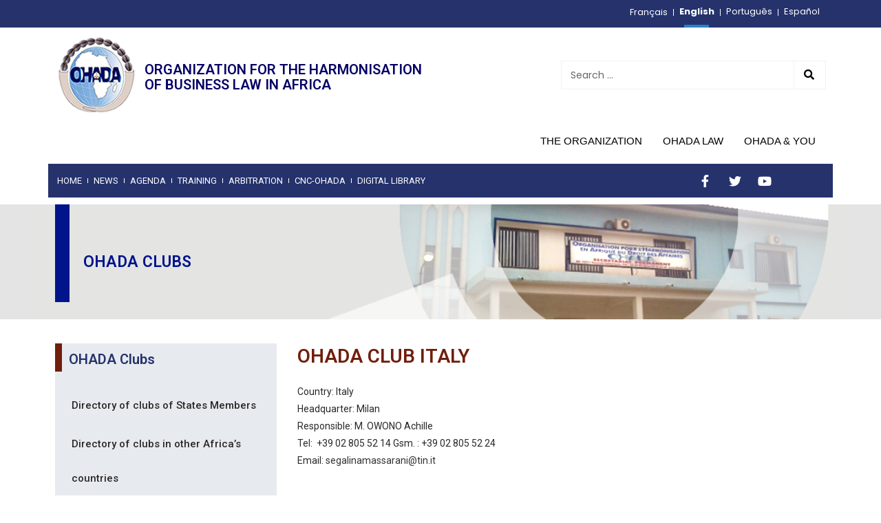

--- FILE ---
content_type: text/html; charset=UTF-8
request_url: https://www.ohada.org/es/club-ohada-italie/
body_size: 19622
content:
<!DOCTYPE html>
<html class="html" lang="es-ES">
<head>
	<meta charset="UTF-8">
	<link rel="profile" href="https://gmpg.org/xfn/11">

	<title>CLUB OHADA ITALIE &#8211; OHADA</title>
<meta name='robots' content='max-image-preview:large' />
<link rel="alternate" hreflang="fr" href="https://www.ohada.org/club-ohada-italie/" />
<link rel="alternate" hreflang="en" href="https://www.ohada.org/en/ohada-club-italy/" />
<link rel="alternate" hreflang="pt-pt" href="https://www.ohada.org/pt-pt/club-ohada-italia/" />
<link rel="alternate" hreflang="es" href="https://www.ohada.org/es/club-ohada-italie/" />
<link rel="alternate" hreflang="x-default" href="https://www.ohada.org/club-ohada-italie/" />
<meta name="viewport" content="width=device-width, initial-scale=1"><link rel="alternate" type="application/rss+xml" title="OHADA &raquo; Feed" href="https://www.ohada.org/es/feed/" />
<link rel="alternate" type="application/rss+xml" title="OHADA &raquo; Feed de los comentarios" href="https://www.ohada.org/es/comments/feed/" />
<link rel="alternate" type="application/rss+xml" title="OHADA &raquo; Comentario CLUB OHADA ITALIE del feed" href="https://www.ohada.org/es/club-ohada-italie/feed/" />
<script>
window._wpemojiSettings = {"baseUrl":"https:\/\/s.w.org\/images\/core\/emoji\/14.0.0\/72x72\/","ext":".png","svgUrl":"https:\/\/s.w.org\/images\/core\/emoji\/14.0.0\/svg\/","svgExt":".svg","source":{"concatemoji":"https:\/\/www.ohada.org\/wp-includes\/js\/wp-emoji-release.min.js?ver=6.4.7"}};
/*! This file is auto-generated */
!function(i,n){var o,s,e;function c(e){try{var t={supportTests:e,timestamp:(new Date).valueOf()};sessionStorage.setItem(o,JSON.stringify(t))}catch(e){}}function p(e,t,n){e.clearRect(0,0,e.canvas.width,e.canvas.height),e.fillText(t,0,0);var t=new Uint32Array(e.getImageData(0,0,e.canvas.width,e.canvas.height).data),r=(e.clearRect(0,0,e.canvas.width,e.canvas.height),e.fillText(n,0,0),new Uint32Array(e.getImageData(0,0,e.canvas.width,e.canvas.height).data));return t.every(function(e,t){return e===r[t]})}function u(e,t,n){switch(t){case"flag":return n(e,"\ud83c\udff3\ufe0f\u200d\u26a7\ufe0f","\ud83c\udff3\ufe0f\u200b\u26a7\ufe0f")?!1:!n(e,"\ud83c\uddfa\ud83c\uddf3","\ud83c\uddfa\u200b\ud83c\uddf3")&&!n(e,"\ud83c\udff4\udb40\udc67\udb40\udc62\udb40\udc65\udb40\udc6e\udb40\udc67\udb40\udc7f","\ud83c\udff4\u200b\udb40\udc67\u200b\udb40\udc62\u200b\udb40\udc65\u200b\udb40\udc6e\u200b\udb40\udc67\u200b\udb40\udc7f");case"emoji":return!n(e,"\ud83e\udef1\ud83c\udffb\u200d\ud83e\udef2\ud83c\udfff","\ud83e\udef1\ud83c\udffb\u200b\ud83e\udef2\ud83c\udfff")}return!1}function f(e,t,n){var r="undefined"!=typeof WorkerGlobalScope&&self instanceof WorkerGlobalScope?new OffscreenCanvas(300,150):i.createElement("canvas"),a=r.getContext("2d",{willReadFrequently:!0}),o=(a.textBaseline="top",a.font="600 32px Arial",{});return e.forEach(function(e){o[e]=t(a,e,n)}),o}function t(e){var t=i.createElement("script");t.src=e,t.defer=!0,i.head.appendChild(t)}"undefined"!=typeof Promise&&(o="wpEmojiSettingsSupports",s=["flag","emoji"],n.supports={everything:!0,everythingExceptFlag:!0},e=new Promise(function(e){i.addEventListener("DOMContentLoaded",e,{once:!0})}),new Promise(function(t){var n=function(){try{var e=JSON.parse(sessionStorage.getItem(o));if("object"==typeof e&&"number"==typeof e.timestamp&&(new Date).valueOf()<e.timestamp+604800&&"object"==typeof e.supportTests)return e.supportTests}catch(e){}return null}();if(!n){if("undefined"!=typeof Worker&&"undefined"!=typeof OffscreenCanvas&&"undefined"!=typeof URL&&URL.createObjectURL&&"undefined"!=typeof Blob)try{var e="postMessage("+f.toString()+"("+[JSON.stringify(s),u.toString(),p.toString()].join(",")+"));",r=new Blob([e],{type:"text/javascript"}),a=new Worker(URL.createObjectURL(r),{name:"wpTestEmojiSupports"});return void(a.onmessage=function(e){c(n=e.data),a.terminate(),t(n)})}catch(e){}c(n=f(s,u,p))}t(n)}).then(function(e){for(var t in e)n.supports[t]=e[t],n.supports.everything=n.supports.everything&&n.supports[t],"flag"!==t&&(n.supports.everythingExceptFlag=n.supports.everythingExceptFlag&&n.supports[t]);n.supports.everythingExceptFlag=n.supports.everythingExceptFlag&&!n.supports.flag,n.DOMReady=!1,n.readyCallback=function(){n.DOMReady=!0}}).then(function(){return e}).then(function(){var e;n.supports.everything||(n.readyCallback(),(e=n.source||{}).concatemoji?t(e.concatemoji):e.wpemoji&&e.twemoji&&(t(e.twemoji),t(e.wpemoji)))}))}((window,document),window._wpemojiSettings);
</script>
<link rel='stylesheet' id='acy_front_messages_css-css' href='https://www.ohada.org/wp-content/plugins/acymailing/media/css/front/messages.min.css?v=1661463315&#038;ver=6.4.7' media='all' />
<link rel='stylesheet' id='pt-cv-public-style-css' href='https://www.ohada.org/wp-content/plugins/content-views-query-and-display-post-page/public/assets/css/cv.css?ver=3.6.3' media='all' />
<style id='wp-emoji-styles-inline-css'>

	img.wp-smiley, img.emoji {
		display: inline !important;
		border: none !important;
		box-shadow: none !important;
		height: 1em !important;
		width: 1em !important;
		margin: 0 0.07em !important;
		vertical-align: -0.1em !important;
		background: none !important;
		padding: 0 !important;
	}
</style>
<style id='classic-theme-styles-inline-css'>
/*! This file is auto-generated */
.wp-block-button__link{color:#fff;background-color:#32373c;border-radius:9999px;box-shadow:none;text-decoration:none;padding:calc(.667em + 2px) calc(1.333em + 2px);font-size:1.125em}.wp-block-file__button{background:#32373c;color:#fff;text-decoration:none}
</style>
<style id='global-styles-inline-css'>
body{--wp--preset--color--black: #000000;--wp--preset--color--cyan-bluish-gray: #abb8c3;--wp--preset--color--white: #ffffff;--wp--preset--color--pale-pink: #f78da7;--wp--preset--color--vivid-red: #cf2e2e;--wp--preset--color--luminous-vivid-orange: #ff6900;--wp--preset--color--luminous-vivid-amber: #fcb900;--wp--preset--color--light-green-cyan: #7bdcb5;--wp--preset--color--vivid-green-cyan: #00d084;--wp--preset--color--pale-cyan-blue: #8ed1fc;--wp--preset--color--vivid-cyan-blue: #0693e3;--wp--preset--color--vivid-purple: #9b51e0;--wp--preset--gradient--vivid-cyan-blue-to-vivid-purple: linear-gradient(135deg,rgba(6,147,227,1) 0%,rgb(155,81,224) 100%);--wp--preset--gradient--light-green-cyan-to-vivid-green-cyan: linear-gradient(135deg,rgb(122,220,180) 0%,rgb(0,208,130) 100%);--wp--preset--gradient--luminous-vivid-amber-to-luminous-vivid-orange: linear-gradient(135deg,rgba(252,185,0,1) 0%,rgba(255,105,0,1) 100%);--wp--preset--gradient--luminous-vivid-orange-to-vivid-red: linear-gradient(135deg,rgba(255,105,0,1) 0%,rgb(207,46,46) 100%);--wp--preset--gradient--very-light-gray-to-cyan-bluish-gray: linear-gradient(135deg,rgb(238,238,238) 0%,rgb(169,184,195) 100%);--wp--preset--gradient--cool-to-warm-spectrum: linear-gradient(135deg,rgb(74,234,220) 0%,rgb(151,120,209) 20%,rgb(207,42,186) 40%,rgb(238,44,130) 60%,rgb(251,105,98) 80%,rgb(254,248,76) 100%);--wp--preset--gradient--blush-light-purple: linear-gradient(135deg,rgb(255,206,236) 0%,rgb(152,150,240) 100%);--wp--preset--gradient--blush-bordeaux: linear-gradient(135deg,rgb(254,205,165) 0%,rgb(254,45,45) 50%,rgb(107,0,62) 100%);--wp--preset--gradient--luminous-dusk: linear-gradient(135deg,rgb(255,203,112) 0%,rgb(199,81,192) 50%,rgb(65,88,208) 100%);--wp--preset--gradient--pale-ocean: linear-gradient(135deg,rgb(255,245,203) 0%,rgb(182,227,212) 50%,rgb(51,167,181) 100%);--wp--preset--gradient--electric-grass: linear-gradient(135deg,rgb(202,248,128) 0%,rgb(113,206,126) 100%);--wp--preset--gradient--midnight: linear-gradient(135deg,rgb(2,3,129) 0%,rgb(40,116,252) 100%);--wp--preset--font-size--small: 13px;--wp--preset--font-size--medium: 20px;--wp--preset--font-size--large: 36px;--wp--preset--font-size--x-large: 42px;--wp--preset--spacing--20: 0.44rem;--wp--preset--spacing--30: 0.67rem;--wp--preset--spacing--40: 1rem;--wp--preset--spacing--50: 1.5rem;--wp--preset--spacing--60: 2.25rem;--wp--preset--spacing--70: 3.38rem;--wp--preset--spacing--80: 5.06rem;--wp--preset--shadow--natural: 6px 6px 9px rgba(0, 0, 0, 0.2);--wp--preset--shadow--deep: 12px 12px 50px rgba(0, 0, 0, 0.4);--wp--preset--shadow--sharp: 6px 6px 0px rgba(0, 0, 0, 0.2);--wp--preset--shadow--outlined: 6px 6px 0px -3px rgba(255, 255, 255, 1), 6px 6px rgba(0, 0, 0, 1);--wp--preset--shadow--crisp: 6px 6px 0px rgba(0, 0, 0, 1);}:where(.is-layout-flex){gap: 0.5em;}:where(.is-layout-grid){gap: 0.5em;}body .is-layout-flow > .alignleft{float: left;margin-inline-start: 0;margin-inline-end: 2em;}body .is-layout-flow > .alignright{float: right;margin-inline-start: 2em;margin-inline-end: 0;}body .is-layout-flow > .aligncenter{margin-left: auto !important;margin-right: auto !important;}body .is-layout-constrained > .alignleft{float: left;margin-inline-start: 0;margin-inline-end: 2em;}body .is-layout-constrained > .alignright{float: right;margin-inline-start: 2em;margin-inline-end: 0;}body .is-layout-constrained > .aligncenter{margin-left: auto !important;margin-right: auto !important;}body .is-layout-constrained > :where(:not(.alignleft):not(.alignright):not(.alignfull)){max-width: var(--wp--style--global--content-size);margin-left: auto !important;margin-right: auto !important;}body .is-layout-constrained > .alignwide{max-width: var(--wp--style--global--wide-size);}body .is-layout-flex{display: flex;}body .is-layout-flex{flex-wrap: wrap;align-items: center;}body .is-layout-flex > *{margin: 0;}body .is-layout-grid{display: grid;}body .is-layout-grid > *{margin: 0;}:where(.wp-block-columns.is-layout-flex){gap: 2em;}:where(.wp-block-columns.is-layout-grid){gap: 2em;}:where(.wp-block-post-template.is-layout-flex){gap: 1.25em;}:where(.wp-block-post-template.is-layout-grid){gap: 1.25em;}.has-black-color{color: var(--wp--preset--color--black) !important;}.has-cyan-bluish-gray-color{color: var(--wp--preset--color--cyan-bluish-gray) !important;}.has-white-color{color: var(--wp--preset--color--white) !important;}.has-pale-pink-color{color: var(--wp--preset--color--pale-pink) !important;}.has-vivid-red-color{color: var(--wp--preset--color--vivid-red) !important;}.has-luminous-vivid-orange-color{color: var(--wp--preset--color--luminous-vivid-orange) !important;}.has-luminous-vivid-amber-color{color: var(--wp--preset--color--luminous-vivid-amber) !important;}.has-light-green-cyan-color{color: var(--wp--preset--color--light-green-cyan) !important;}.has-vivid-green-cyan-color{color: var(--wp--preset--color--vivid-green-cyan) !important;}.has-pale-cyan-blue-color{color: var(--wp--preset--color--pale-cyan-blue) !important;}.has-vivid-cyan-blue-color{color: var(--wp--preset--color--vivid-cyan-blue) !important;}.has-vivid-purple-color{color: var(--wp--preset--color--vivid-purple) !important;}.has-black-background-color{background-color: var(--wp--preset--color--black) !important;}.has-cyan-bluish-gray-background-color{background-color: var(--wp--preset--color--cyan-bluish-gray) !important;}.has-white-background-color{background-color: var(--wp--preset--color--white) !important;}.has-pale-pink-background-color{background-color: var(--wp--preset--color--pale-pink) !important;}.has-vivid-red-background-color{background-color: var(--wp--preset--color--vivid-red) !important;}.has-luminous-vivid-orange-background-color{background-color: var(--wp--preset--color--luminous-vivid-orange) !important;}.has-luminous-vivid-amber-background-color{background-color: var(--wp--preset--color--luminous-vivid-amber) !important;}.has-light-green-cyan-background-color{background-color: var(--wp--preset--color--light-green-cyan) !important;}.has-vivid-green-cyan-background-color{background-color: var(--wp--preset--color--vivid-green-cyan) !important;}.has-pale-cyan-blue-background-color{background-color: var(--wp--preset--color--pale-cyan-blue) !important;}.has-vivid-cyan-blue-background-color{background-color: var(--wp--preset--color--vivid-cyan-blue) !important;}.has-vivid-purple-background-color{background-color: var(--wp--preset--color--vivid-purple) !important;}.has-black-border-color{border-color: var(--wp--preset--color--black) !important;}.has-cyan-bluish-gray-border-color{border-color: var(--wp--preset--color--cyan-bluish-gray) !important;}.has-white-border-color{border-color: var(--wp--preset--color--white) !important;}.has-pale-pink-border-color{border-color: var(--wp--preset--color--pale-pink) !important;}.has-vivid-red-border-color{border-color: var(--wp--preset--color--vivid-red) !important;}.has-luminous-vivid-orange-border-color{border-color: var(--wp--preset--color--luminous-vivid-orange) !important;}.has-luminous-vivid-amber-border-color{border-color: var(--wp--preset--color--luminous-vivid-amber) !important;}.has-light-green-cyan-border-color{border-color: var(--wp--preset--color--light-green-cyan) !important;}.has-vivid-green-cyan-border-color{border-color: var(--wp--preset--color--vivid-green-cyan) !important;}.has-pale-cyan-blue-border-color{border-color: var(--wp--preset--color--pale-cyan-blue) !important;}.has-vivid-cyan-blue-border-color{border-color: var(--wp--preset--color--vivid-cyan-blue) !important;}.has-vivid-purple-border-color{border-color: var(--wp--preset--color--vivid-purple) !important;}.has-vivid-cyan-blue-to-vivid-purple-gradient-background{background: var(--wp--preset--gradient--vivid-cyan-blue-to-vivid-purple) !important;}.has-light-green-cyan-to-vivid-green-cyan-gradient-background{background: var(--wp--preset--gradient--light-green-cyan-to-vivid-green-cyan) !important;}.has-luminous-vivid-amber-to-luminous-vivid-orange-gradient-background{background: var(--wp--preset--gradient--luminous-vivid-amber-to-luminous-vivid-orange) !important;}.has-luminous-vivid-orange-to-vivid-red-gradient-background{background: var(--wp--preset--gradient--luminous-vivid-orange-to-vivid-red) !important;}.has-very-light-gray-to-cyan-bluish-gray-gradient-background{background: var(--wp--preset--gradient--very-light-gray-to-cyan-bluish-gray) !important;}.has-cool-to-warm-spectrum-gradient-background{background: var(--wp--preset--gradient--cool-to-warm-spectrum) !important;}.has-blush-light-purple-gradient-background{background: var(--wp--preset--gradient--blush-light-purple) !important;}.has-blush-bordeaux-gradient-background{background: var(--wp--preset--gradient--blush-bordeaux) !important;}.has-luminous-dusk-gradient-background{background: var(--wp--preset--gradient--luminous-dusk) !important;}.has-pale-ocean-gradient-background{background: var(--wp--preset--gradient--pale-ocean) !important;}.has-electric-grass-gradient-background{background: var(--wp--preset--gradient--electric-grass) !important;}.has-midnight-gradient-background{background: var(--wp--preset--gradient--midnight) !important;}.has-small-font-size{font-size: var(--wp--preset--font-size--small) !important;}.has-medium-font-size{font-size: var(--wp--preset--font-size--medium) !important;}.has-large-font-size{font-size: var(--wp--preset--font-size--large) !important;}.has-x-large-font-size{font-size: var(--wp--preset--font-size--x-large) !important;}
.wp-block-navigation a:where(:not(.wp-element-button)){color: inherit;}
:where(.wp-block-post-template.is-layout-flex){gap: 1.25em;}:where(.wp-block-post-template.is-layout-grid){gap: 1.25em;}
:where(.wp-block-columns.is-layout-flex){gap: 2em;}:where(.wp-block-columns.is-layout-grid){gap: 2em;}
.wp-block-pullquote{font-size: 1.5em;line-height: 1.6;}
</style>
<link rel='stylesheet' id='wpml-blocks-css' href='https://www.ohada.org/wp-content/plugins/sitepress-multilingual-cms/dist/css/blocks/styles.css?ver=4.6.9' media='all' />
<link rel='stylesheet' id='wprpsp-public-style-css' href='https://www.ohada.org/wp-content/plugins/wp-responsive-recent-post-slider-pro/assets/css/wprpsp-public.min.css?ver=1.7' media='all' />
<link rel='stylesheet' id='wpos-slick-style-css' href='https://www.ohada.org/wp-content/plugins/wp-responsive-recent-post-slider-pro/assets/css/slick.css?ver=1.7' media='all' />
<link rel='stylesheet' id='wpml-legacy-horizontal-list-0-css' href='https://www.ohada.org/wp-content/plugins/sitepress-multilingual-cms/templates/language-switchers/legacy-list-horizontal/style.min.css?ver=1' media='all' />
<style id='wpml-legacy-horizontal-list-0-inline-css'>
.wpml-ls-statics-footer a, .wpml-ls-statics-footer .wpml-ls-sub-menu a, .wpml-ls-statics-footer .wpml-ls-sub-menu a:link, .wpml-ls-statics-footer li:not(.wpml-ls-current-language) .wpml-ls-link, .wpml-ls-statics-footer li:not(.wpml-ls-current-language) .wpml-ls-link:link {color:#444444;background-color:#ffffff;}.wpml-ls-statics-footer a, .wpml-ls-statics-footer .wpml-ls-sub-menu a:hover,.wpml-ls-statics-footer .wpml-ls-sub-menu a:focus, .wpml-ls-statics-footer .wpml-ls-sub-menu a:link:hover, .wpml-ls-statics-footer .wpml-ls-sub-menu a:link:focus {color:#000000;background-color:#eeeeee;}.wpml-ls-statics-footer .wpml-ls-current-language > a {color:#444444;background-color:#ffffff;}.wpml-ls-statics-footer .wpml-ls-current-language:hover>a, .wpml-ls-statics-footer .wpml-ls-current-language>a:focus {color:#000000;background-color:#eeeeee;}
</style>
<link rel='stylesheet' id='wpml-legacy-post-translations-0-css' href='https://www.ohada.org/wp-content/plugins/sitepress-multilingual-cms/templates/language-switchers/legacy-post-translations/style.min.css?ver=1' media='all' />
<link rel='stylesheet' id='ivory-search-styles-css' href='https://www.ohada.org/wp-content/plugins/add-search-to-menu/public/css/ivory-search.min.css?ver=5.4.5' media='all' />
<link rel='stylesheet' id='5ef8d70b9-css' href='https://www.ohada.org/wp-content/uploads/essential-addons-elementor/5ef8d70b9.min.css?ver=1763728489' media='all' />
<link rel='stylesheet' id='font-awesome-css' href='https://www.ohada.org/wp-content/themes/oceanwp/assets/fonts/fontawesome/css/all.min.css?ver=5.15.1' media='all' />
<link rel='stylesheet' id='simple-line-icons-css' href='https://www.ohada.org/wp-content/themes/oceanwp/assets/css/third/simple-line-icons.min.css?ver=2.4.0' media='all' />
<link rel='stylesheet' id='oceanwp-style-css' href='https://www.ohada.org/wp-content/themes/oceanwp/assets/css/style.min.css?ver=3.1.2' media='all' />
<link rel='stylesheet' id='fontawesome-css' href='https://www.ohada.org/wp-content/themes/oceanwp/inc/customizer/assets/css/fontawesome-all.min.css?ver=5.8.2' media='all' />
<link rel='stylesheet' id='elementor-icons-css' href='https://www.ohada.org/wp-content/plugins/elementor/assets/lib/eicons/css/elementor-icons.min.css?ver=5.15.0' media='all' />
<style id='elementor-icons-inline-css'>

		.elementor-add-new-section .elementor-add-templately-promo-button{
            background-color: #5d4fff;
            background-image: url(https://www.ohada.org/wp-content/plugins/essential-addons-for-elementor-lite/assets/admin/images/templately/logo-icon.svg);
            background-repeat: no-repeat;
            background-position: center center;
            margin-left: 5px;
            position: relative;
            bottom: 5px;
        }
</style>
<link rel='stylesheet' id='elementor-frontend-legacy-css' href='https://www.ohada.org/wp-content/plugins/elementor/assets/css/frontend-legacy.min.css?ver=3.6.5' media='all' />
<link rel='stylesheet' id='elementor-frontend-css' href='https://www.ohada.org/wp-content/plugins/elementor/assets/css/frontend.min.css?ver=3.6.5' media='all' />
<link rel='stylesheet' id='elementor-post-6-css' href='https://www.ohada.org/wp-content/uploads/elementor/css/post-6.css?ver=1663724557' media='all' />
<link rel='stylesheet' id='elementor-pro-css' href='https://www.ohada.org/wp-content/plugins/elementor-pro/assets/css/frontend.min.css?ver=3.7.1' media='all' />
<link rel='stylesheet' id='elementor-global-css' href='https://www.ohada.org/wp-content/uploads/elementor/css/global.css?ver=1738817168' media='all' />
<link rel='stylesheet' id='elementor-post-25027-css' href='https://www.ohada.org/wp-content/uploads/elementor/css/post-25027.css?ver=1664210337' media='all' />
<link rel='stylesheet' id='elementor-post-25167-css' href='https://www.ohada.org/wp-content/uploads/elementor/css/post-25167.css?ver=1663724654' media='all' />
<link rel='stylesheet' id='elementor-post-22409-css' href='https://www.ohada.org/wp-content/uploads/elementor/css/post-22409.css?ver=1663880372' media='all' />
<link rel='stylesheet' id='elementor-icons-ekiticons-css' href='https://www.ohada.org/wp-content/plugins/elementskit-lite/modules/elementskit-icon-pack/assets/css/ekiticons.css?ver=2.6.1' media='all' />
<link rel='stylesheet' id='elementskit-parallax-style-css' href='https://www.ohada.org/wp-content/plugins/elementskit/modules/parallax/assets/css/style.css?ver=2.6.8' media='all' />
<link rel='stylesheet' id='ekit-widget-styles-css' href='https://www.ohada.org/wp-content/plugins/elementskit-lite/widgets/init/assets/css/widget-styles.css?ver=2.6.1' media='all' />
<link rel='stylesheet' id='ekit-widget-styles-pro-css' href='https://www.ohada.org/wp-content/plugins/elementskit/widgets/init/assets/css/widget-styles-pro.css?ver=2.6.8' media='all' />
<link rel='stylesheet' id='ekit-responsive-css' href='https://www.ohada.org/wp-content/plugins/elementskit-lite/widgets/init/assets/css/responsive.css?ver=2.6.1' media='all' />
<link rel='stylesheet' id='ecs-styles-css' href='https://www.ohada.org/wp-content/plugins/ele-custom-skin/assets/css/ecs-style.css?ver=3.1.5' media='all' />
<link rel='stylesheet' id='elementor-post-12463-css' href='https://www.ohada.org/wp-content/uploads/elementor/css/post-12463.css?ver=1604415650' media='all' />
<link rel='stylesheet' id='elementor-post-22399-css' href='https://www.ohada.org/wp-content/uploads/elementor/css/post-22399.css?ver=1604387774' media='all' />
<link rel='stylesheet' id='elementor-post-23564-css' href='https://www.ohada.org/wp-content/uploads/elementor/css/post-23564.css?ver=1616687032' media='all' />
<link rel='stylesheet' id='elementor-post-25209-css' href='https://www.ohada.org/wp-content/uploads/elementor/css/post-25209.css?ver=1604066073' media='all' />
<link rel='stylesheet' id='elementor-post-25211-css' href='https://www.ohada.org/wp-content/uploads/elementor/css/post-25211.css?ver=1604066030' media='all' />
<link rel='stylesheet' id='elementor-post-25213-css' href='https://www.ohada.org/wp-content/uploads/elementor/css/post-25213.css?ver=1604066048' media='all' />
<link rel='stylesheet' id='elementor-post-26651-css' href='https://www.ohada.org/wp-content/uploads/elementor/css/post-26651.css?ver=1604603400' media='all' />
<link rel='stylesheet' id='elementor-post-26658-css' href='https://www.ohada.org/wp-content/uploads/elementor/css/post-26658.css?ver=1604417315' media='all' />
<link rel='stylesheet' id='elementor-post-27188-css' href='https://www.ohada.org/wp-content/uploads/elementor/css/post-27188.css?ver=1604605023' media='all' />
<link rel='stylesheet' id='elementor-post-27194-css' href='https://www.ohada.org/wp-content/uploads/elementor/css/post-27194.css?ver=1604420700' media='all' />
<link rel='stylesheet' id='elementor-post-33437-css' href='https://www.ohada.org/wp-content/uploads/elementor/css/post-33437.css?ver=1663106998' media='all' />
<link rel='stylesheet' id='elementor-post-33469-css' href='https://www.ohada.org/wp-content/uploads/elementor/css/post-33469.css?ver=1663073398' media='all' />
<link rel='stylesheet' id='elementor-post-33470-css' href='https://www.ohada.org/wp-content/uploads/elementor/css/post-33470.css?ver=1663074014' media='all' />
<link rel='stylesheet' id='elementor-post-33471-css' href='https://www.ohada.org/wp-content/uploads/elementor/css/post-33471.css?ver=1663074527' media='all' />
<link rel='stylesheet' id='elementor-post-33564-css' href='https://www.ohada.org/wp-content/uploads/elementor/css/post-33564.css?ver=1664185623' media='all' />
<link rel='stylesheet' id='elementor-post-33568-css' href='https://www.ohada.org/wp-content/uploads/elementor/css/post-33568.css?ver=1664185729' media='all' />
<link rel='stylesheet' id='elementor-post-33569-css' href='https://www.ohada.org/wp-content/uploads/elementor/css/post-33569.css?ver=1664185581' media='all' />
<link rel='stylesheet' id='elementor-post-33570-css' href='https://www.ohada.org/wp-content/uploads/elementor/css/post-33570.css?ver=1664185377' media='all' />
<link rel='stylesheet' id='elementor-post-33771-css' href='https://www.ohada.org/wp-content/uploads/elementor/css/post-33771.css?ver=1663089598' media='all' />
<link rel='stylesheet' id='elementor-post-34182-css' href='https://www.ohada.org/wp-content/uploads/elementor/css/post-34182.css?ver=1663585595' media='all' />
<link rel='stylesheet' id='elementor-post-34629-css' href='https://www.ohada.org/wp-content/uploads/elementor/css/post-34629.css?ver=1663592830' media='all' />
<link rel='stylesheet' id='elementor-post-34643-css' href='https://www.ohada.org/wp-content/uploads/elementor/css/post-34643.css?ver=1663592796' media='all' />
<link rel='stylesheet' id='elementor-post-34682-css' href='https://www.ohada.org/wp-content/uploads/elementor/css/post-34682.css?ver=1663592898' media='all' />
<link rel='stylesheet' id='google-fonts-1-css' href='https://fonts.googleapis.com/css?family=Roboto%3A100%2C100italic%2C200%2C200italic%2C300%2C300italic%2C400%2C400italic%2C500%2C500italic%2C600%2C600italic%2C700%2C700italic%2C800%2C800italic%2C900%2C900italic%7CRoboto+Slab%3A100%2C100italic%2C200%2C200italic%2C300%2C300italic%2C400%2C400italic%2C500%2C500italic%2C600%2C600italic%2C700%2C700italic%2C800%2C800italic%2C900%2C900italic%7CPoppins%3A100%2C100italic%2C200%2C200italic%2C300%2C300italic%2C400%2C400italic%2C500%2C500italic%2C600%2C600italic%2C700%2C700italic%2C800%2C800italic%2C900%2C900italic&#038;display=auto&#038;ver=6.4.7' media='all' />
<link rel='stylesheet' id='elementor-icons-shared-0-css' href='https://www.ohada.org/wp-content/plugins/elementor/assets/lib/font-awesome/css/fontawesome.min.css?ver=5.15.3' media='all' />
<link rel='stylesheet' id='elementor-icons-fa-brands-css' href='https://www.ohada.org/wp-content/plugins/elementor/assets/lib/font-awesome/css/brands.min.css?ver=5.15.3' media='all' />
<link rel='stylesheet' id='elementor-icons-fa-solid-css' href='https://www.ohada.org/wp-content/plugins/elementor/assets/lib/font-awesome/css/solid.min.css?ver=5.15.3' media='all' />
<script id="acy_front_messages_js-js-before">
var ACYM_AJAX = "admin-ajax.php?action=acymailing_router&noheader=1&nocache=1763728479";
</script>
<script src="https://www.ohada.org/wp-content/plugins/acymailing/media/js/front/messages.min.js?v=1661463316&amp;ver=6.4.7" id="acy_front_messages_js-js"></script>
<script src="https://www.ohada.org/wp-includes/js/jquery/jquery.min.js?ver=3.7.1" id="jquery-core-js"></script>
<script src="https://www.ohada.org/wp-includes/js/jquery/jquery-migrate.min.js?ver=3.4.1" id="jquery-migrate-js"></script>
<script src="https://www.ohada.org/wp-content/themes/oceanwp/assets/js/vendors/smoothscroll.min.js?ver=3.1.2" id="ow-smoothscroll-js"></script>
<script src="https://www.ohada.org/wp-content/plugins/elementskit/modules/parallax/assets/js/jarallax.js?ver=2.6.8" id="jarallax-js"></script>
<script id="wpml-browser-redirect-js-extra">
var wpml_browser_redirect_params = {"pageLanguage":"es","languageUrls":{"fr_fr":"https:\/\/www.ohada.org\/club-ohada-italie\/","fr":"https:\/\/www.ohada.org\/club-ohada-italie\/","en_us":"https:\/\/www.ohada.org\/en\/ohada-club-italy\/","en":"https:\/\/www.ohada.org\/en\/ohada-club-italy\/","us":"https:\/\/www.ohada.org\/en\/ohada-club-italy\/","pt_pt":"https:\/\/www.ohada.org\/pt-pt\/club-ohada-italia\/","pt":"https:\/\/www.ohada.org\/pt-pt\/club-ohada-italia\/","pt-pt":"https:\/\/www.ohada.org\/pt-pt\/club-ohada-italia\/","es_es":"https:\/\/www.ohada.org\/es\/club-ohada-italie\/","es":"https:\/\/www.ohada.org\/es\/club-ohada-italie\/"},"cookie":{"name":"_icl_visitor_lang_js","domain":"www.ohada.org","path":"\/","expiration":24}};
</script>
<script src="https://www.ohada.org/wp-content/plugins/sitepress-multilingual-cms/dist/js/browser-redirect/app.js?ver=4.6.9" id="wpml-browser-redirect-js"></script>
<script id="ecs_ajax_load-js-extra">
var ecs_ajax_params = {"ajaxurl":"https:\/\/www.ohada.org\/wp-admin\/admin-ajax.php","posts":"{\"page\":0,\"error\":\"\",\"m\":\"\",\"p\":12322,\"post_parent\":\"\",\"subpost\":\"\",\"subpost_id\":\"\",\"attachment\":\"\",\"attachment_id\":0,\"pagename\":\"\",\"page_id\":\"\",\"second\":\"\",\"minute\":\"\",\"hour\":\"\",\"day\":0,\"monthnum\":0,\"year\":0,\"w\":0,\"category_name\":\"\",\"tag\":\"\",\"cat\":\"\",\"tag_id\":\"\",\"author\":\"\",\"author_name\":\"\",\"feed\":\"\",\"tb\":\"\",\"paged\":0,\"meta_key\":\"\",\"meta_value\":\"\",\"preview\":\"\",\"s\":\"\",\"sentence\":\"\",\"title\":\"\",\"fields\":\"\",\"menu_order\":\"\",\"embed\":\"\",\"category__in\":[],\"category__not_in\":[],\"category__and\":[],\"post__in\":[],\"post__not_in\":[],\"post_name__in\":[],\"tag__in\":[],\"tag__not_in\":[],\"tag__and\":[],\"tag_slug__in\":[],\"tag_slug__and\":[],\"post_parent__in\":[],\"post_parent__not_in\":[],\"author__in\":[],\"author__not_in\":[],\"search_columns\":[],\"meta_query\":[],\"ignore_sticky_posts\":true,\"post_type\":[\"post\",\"page\",\"e-landing-page\"],\"name\":\"\",\"suppress_filters\":false,\"cache_results\":true,\"update_post_term_cache\":true,\"update_menu_item_cache\":false,\"lazy_load_term_meta\":true,\"update_post_meta_cache\":true,\"posts_per_page\":10,\"nopaging\":false,\"comments_per_page\":\"50\",\"no_found_rows\":false,\"order\":\"DESC\"}"};
</script>
<script src="https://www.ohada.org/wp-content/plugins/ele-custom-skin/assets/js/ecs_ajax_pagination.js?ver=3.1.5" id="ecs_ajax_load-js"></script>
<script src="https://www.ohada.org/wp-content/plugins/ele-custom-skin/assets/js/ecs.js?ver=3.1.5" id="ecs-script-js"></script>
<link rel="https://api.w.org/" href="https://www.ohada.org/es/wp-json/" /><link rel="alternate" type="application/json" href="https://www.ohada.org/es/wp-json/wp/v2/posts/12322" /><link rel="EditURI" type="application/rsd+xml" title="RSD" href="https://www.ohada.org/xmlrpc.php?rsd" />
<meta name="generator" content="WordPress 6.4.7" />
<link rel="canonical" href="https://www.ohada.org/es/club-ohada-italie/" />
<link rel='shortlink' href='https://www.ohada.org/es/?p=12322' />
<link rel="alternate" type="application/json+oembed" href="https://www.ohada.org/es/wp-json/oembed/1.0/embed?url=https%3A%2F%2Fwww.ohada.org%2Fes%2Fclub-ohada-italie%2F" />
<link rel="alternate" type="text/xml+oembed" href="https://www.ohada.org/es/wp-json/oembed/1.0/embed?url=https%3A%2F%2Fwww.ohada.org%2Fes%2Fclub-ohada-italie%2F&#038;format=xml" />
<meta name="generator" content="WPML ver:4.6.9 stt:1,4,41,2;" />
		<style type="text/css">
		.feedzy-rss-link-icon:after {
			content: url( "https://www.ohada.org/wp-content/plugins/feedzy-rss-feeds/img/external-link.png" );
			margin-left: 3px;
		}
	</style>
		
    <script>
        (function($) {
            $(document).on('facetwp-refresh', function() {
                if ( FWP.soft_refresh == true ) {
                    FWP.enable_scroll = true;
                } else {
                    FWP.enable_scroll = false;
                }
            });
            $(document).on('facetwp-loaded', function() {
                if ( FWP.enable_scroll == true ) {
                    $('html, body').animate({ scrollTop: 0 }, 500);
                }
            });
        })(jQuery);
    </script>

			<script type="text/javascript">
				var elementskit_module_parallax_url = "https://www.ohada.org/wp-content/plugins/elementskit/modules/parallax/"
			</script>
		<style>.recentcomments a{display:inline !important;padding:0 !important;margin:0 !important;}</style><link rel="icon" href="https://www.ohada.org/wp-content/uploads/2020/10/cropped-logo-ohada-2-32x32.png" sizes="32x32" />
<link rel="icon" href="https://www.ohada.org/wp-content/uploads/2020/10/cropped-logo-ohada-2-192x192.png" sizes="192x192" />
<link rel="apple-touch-icon" href="https://www.ohada.org/wp-content/uploads/2020/10/cropped-logo-ohada-2-180x180.png" />
<meta name="msapplication-TileImage" content="https://www.ohada.org/wp-content/uploads/2020/10/cropped-logo-ohada-2-270x270.png" />
		<style id="wp-custom-css">
			.siderbar-m .menu-item:before{border-left:4px solid #000}.siderbar-m .menu-item.current-menu-item:before{border-left:4px solid #233468;font-weight:bold}.otgs-installer-notice.otgs-installer-notice-wpml,.notice.otgs-installer-notice.otgs-installer-notice-wpml{display:none !important}.sub-menu .ekit-vertical-navbar-nav>li{border:none !important;padding:5px 0 !important}.sub-menu .ekit-vertical-navbar-nav>li a{font-weight:400;padding:0 !important}.ekit-vertical-navbar-nav>li a{font-weight:400 !important}.ekit-vertical-navbar-nav>li a.active{font-weight:600 !important}.main_menus .elementskit-navbar-nav .menu-item .ekit-menu-nav-link{}#top-bar{display:none}.content-art{padding-top:25px}.content-art h1.elementor-heading-title{line-height:38px;font-size:2em}.siderbar-m .elementor-widget-container{border-left-color:#701f0d !important}.siderbar-m .menu-item{border-bottom:0 !important}.menu-item a{padding-bottom:3px!important;padding-top:3px !important}.menu-item a:hover{color:#03012a !important;font-weight:420 !important}.sub-menu .ekit-vertical-navbar-nav>li{padding:1px 0 !important}.wprpsp-recent-post-slider.wprpsp-design-1 .wprpsp-post-cnt-left{background-color:rgb(240 236 233 / 92%)}.wprpsp-recent-post-slider.wprpsp-design-1 .wprpsp-post-cnt-left .wprpsp-post-title a{color:#050065}.wprpsp-recent-post-slider .wprpsp-post-date,.wprpsp-post-content{color:#000}.wprpsp-recent-post-slider .wprpsp-post-date::after{background:#701f0d}.wprpsp-recent-post-slider .slick-dots li.slick-active button{background:#050065!important}.wprpsp-recent-post-slider .slick-dots li button{border:solid 1px #050065!important}		</style>
		<!-- OceanWP CSS -->
<style type="text/css">
/* General CSS */#main #content-wrap,.separate-layout #main #content-wrap{padding-top:0;padding-bottom:0}.page-header,.has-transparent-header .page-header{padding:0}/* Header CSS */#site-header.has-header-media .overlay-header-media{background-color:rgba(0,0,0,0.5)}/* Header Image CSS */#site-header{background-image:url(https://www.ohada.org/wp-content/uploads/2020/10/cropped-logo-ohada-1.png)}/* Top Bar CSS */#top-bar{padding:0}/* Footer Widgets CSS */#footer-widgets .footer-box a:hover,#footer-widgets a:hover{color:#0a0000}
</style></head>

<body class="post-template-default single single-post postid-12322 single-format-standard wp-custom-logo wp-embed-responsive oceanwp oceanwp-theme dropdown-mobile no-header-border default-breakpoint content-full-screen post-in-category-directorio-de-clubes-ohada-en-europa page-header-disabled elementor-default elementor-kit-6 elementor-page-22409" itemscope="itemscope" itemtype="https://schema.org/Article">

	
	
	<div id="outer-wrap" class="site clr">

		<a class="skip-link screen-reader-text" href="#main">Saltar al contenido</a>

		
		<div id="wrap" class="clr">

			
			
<header id="site-header" class="clr" data-height="0" itemscope="itemscope" itemtype="https://schema.org/WPHeader" role="banner">

			<div data-elementor-type="header" data-elementor-id="25027" class="elementor elementor-25027 elementor-25015 elementor-location-header">
					<div class="elementor-section-wrap">
								<section data-particle_enable="false" data-particle-mobile-disabled="false" class="elementor-section elementor-top-section elementor-element elementor-element-39e909e elementor-hidden-mobile elementor-section-height-min-height ekit-sticky--top elementor-section-boxed elementor-section-height-default elementor-section-items-middle" data-id="39e909e" data-element_type="section" data-settings="{&quot;background_background&quot;:&quot;classic&quot;,&quot;ekit_sticky&quot;:&quot;top&quot;,&quot;ekit_sticky_on&quot;:&quot;desktop_tablet&quot;,&quot;ekit_sticky_offset&quot;:{&quot;unit&quot;:&quot;px&quot;,&quot;size&quot;:0,&quot;sizes&quot;:[]},&quot;ekit_sticky_effect_offset&quot;:{&quot;unit&quot;:&quot;px&quot;,&quot;size&quot;:0,&quot;sizes&quot;:[]},&quot;ekit_has_onepagescroll_dot&quot;:&quot;yes&quot;}">
						<div class="elementor-container elementor-column-gap-default">
							<div class="elementor-row">
					<div class="elementor-column elementor-col-100 elementor-top-column elementor-element elementor-element-86790cb" data-id="86790cb" data-element_type="column">
			<div class="elementor-column-wrap elementor-element-populated">
							<div class="elementor-widget-wrap">
						<div class="elementor-element elementor-element-f6b8c89 langs elementor-widget__width-initial elementor-widget elementor-widget-wpml-language-switcher" data-id="f6b8c89" data-element_type="widget" data-settings="{&quot;ekit_we_effect_on&quot;:&quot;none&quot;}" data-widget_type="wpml-language-switcher.default">
				<div class="elementor-widget-container">
			<div class="wpml-elementor-ls">
<div class="wpml-ls-statics-shortcode_actions wpml-ls wpml-ls-legacy-list-horizontal">
	<ul><li class="wpml-ls-slot-shortcode_actions wpml-ls-item wpml-ls-item-fr wpml-ls-first-item wpml-ls-item-legacy-list-horizontal">
				<a href="https://www.ohada.org/club-ohada-italie/" class="wpml-ls-link">
                    <span class="wpml-ls-native" lang="fr">Français</span></a>
			</li><li class="wpml-ls-slot-shortcode_actions wpml-ls-item wpml-ls-item-en wpml-ls-item-legacy-list-horizontal">
				<a href="https://www.ohada.org/en/ohada-club-italy/" class="wpml-ls-link">
                    <span class="wpml-ls-native" lang="en">English</span></a>
			</li><li class="wpml-ls-slot-shortcode_actions wpml-ls-item wpml-ls-item-pt-pt wpml-ls-item-legacy-list-horizontal">
				<a href="https://www.ohada.org/pt-pt/club-ohada-italia/" class="wpml-ls-link">
                    <span class="wpml-ls-native" lang="pt-pt">Português</span></a>
			</li><li class="wpml-ls-slot-shortcode_actions wpml-ls-item wpml-ls-item-es wpml-ls-current-language wpml-ls-last-item wpml-ls-item-legacy-list-horizontal">
				<a href="https://www.ohada.org/es/club-ohada-italie/" class="wpml-ls-link">
                    <span class="wpml-ls-native">Español</span></a>
			</li></ul>
</div>
</div>		</div>
				</div>
						</div>
					</div>
		</div>
								</div>
					</div>
		</section>
				<section data-particle_enable="false" data-particle-mobile-disabled="false" class="elementor-section elementor-top-section elementor-element elementor-element-692cdfa elementor-section-content-middle elementor-hidden-mobile elementor-section-boxed elementor-section-height-default elementor-section-height-default" data-id="692cdfa" data-element_type="section" data-settings="{&quot;ekit_has_onepagescroll_dot&quot;:&quot;yes&quot;}">
						<div class="elementor-container elementor-column-gap-default">
							<div class="elementor-row">
					<div class="elementor-column elementor-col-50 elementor-top-column elementor-element elementor-element-436c34c" data-id="436c34c" data-element_type="column">
			<div class="elementor-column-wrap elementor-element-populated">
							<div class="elementor-widget-wrap">
						<div class="elementor-element elementor-element-e01b5d9 elementor-widget__width-initial elementor-widget elementor-widget-image" data-id="e01b5d9" data-element_type="widget" data-settings="{&quot;ekit_we_effect_on&quot;:&quot;none&quot;}" data-widget_type="image.default">
				<div class="elementor-widget-container">
								<div class="elementor-image">
													<a href="https://www.ohada.org/es/">
							<img width="213" height="210" src="https://www.ohada.org/wp-content/uploads/2020/10/logo-ohada.png" class="attachment-large size-large" alt="" />								</a>
														</div>
						</div>
				</div>
				<div class="elementor-element elementor-element-4ab5b3d elementor-widget__width-initial elementor-widget elementor-widget-heading" data-id="4ab5b3d" data-element_type="widget" data-settings="{&quot;ekit_we_effect_on&quot;:&quot;none&quot;}" data-widget_type="heading.default">
				<div class="elementor-widget-container">
			<h2 class="elementor-heading-title elementor-size-default">Organizacion para Armonization en 
<br>Africa del Derecho Mercantil</h2>		</div>
				</div>
						</div>
					</div>
		</div>
				<div class="elementor-column elementor-col-50 elementor-top-column elementor-element elementor-element-290fa50" data-id="290fa50" data-element_type="column">
			<div class="elementor-column-wrap elementor-element-populated">
							<div class="elementor-widget-wrap">
						<div class="elementor-element elementor-element-425f064 elementor-widget__width-initial elementor-search-form--skin-classic elementor-search-form--button-type-icon elementor-search-form--icon-search elementor-widget elementor-widget-search-form" data-id="425f064" data-element_type="widget" data-settings="{&quot;skin&quot;:&quot;classic&quot;,&quot;ekit_we_effect_on&quot;:&quot;none&quot;}" data-widget_type="search-form.default">
				<div class="elementor-widget-container">
					<form class="elementor-search-form" role="search" action="https://www.ohada.org/es/" method="get">
									<div class="elementor-search-form__container">
								<input placeholder="Buscar…" class="elementor-search-form__input" type="search" name="s" title="Buscar" value="">
				<input type='hidden' name='lang' value='es' />									<button class="elementor-search-form__submit" type="submit" title="Buscar" aria-label="Buscar">
													<i aria-hidden="true" class="fas fa-search"></i>							<span class="elementor-screen-only">Buscar</span>
											</button>
											</div>
		</form>
				</div>
				</div>
						</div>
					</div>
		</div>
								</div>
					</div>
		</section>
				<section data-particle_enable="false" data-particle-mobile-disabled="false" class="elementor-section elementor-top-section elementor-element elementor-element-81168b3 elementor-hidden-mobile elementor-section-boxed elementor-section-height-default elementor-section-height-default" data-id="81168b3" data-element_type="section" data-settings="{&quot;ekit_has_onepagescroll_dot&quot;:&quot;yes&quot;}">
						<div class="elementor-container elementor-column-gap-default">
							<div class="elementor-row">
					<div class="elementor-column elementor-col-100 elementor-top-column elementor-element elementor-element-a45e0ef" data-id="a45e0ef" data-element_type="column">
			<div class="elementor-column-wrap elementor-element-populated">
							<div class="elementor-widget-wrap">
						<div class="elementor-element elementor-element-d5546fe elementor-widget elementor-widget-ekit-nav-menu" data-id="d5546fe" data-element_type="widget" data-settings="{&quot;ekit_we_effect_on&quot;:&quot;none&quot;}" data-widget_type="ekit-nav-menu.default">
				<div class="elementor-widget-container">
			<div class="ekit-wid-con ekit_menu_responsive_tablet" data-hamburger-icon="" data-hamburger-icon-type="icon" data-responsive-breakpoint="1024">            <button class="elementskit-menu-hamburger elementskit-menu-toggler">
                                    <span class="elementskit-menu-hamburger-icon"></span><span class="elementskit-menu-hamburger-icon"></span><span class="elementskit-menu-hamburger-icon"></span>
                            </button>
            <div id="ekit-megamenu-new-primary-menu" class="elementskit-menu-container elementskit-menu-offcanvas-elements elementskit-navbar-nav-default elementskit_line_arrow ekit-nav-menu-one-page-no ekit-nav-dropdown-hover"><ul id="menu-new-primary-menu-espagnol" class="elementskit-navbar-nav elementskit-menu-po-right submenu-click-on-icon"><li id="menu-item-32128" class="menu-item menu-item-type-custom menu-item-object-custom menu-item-32128 nav-item elementskit-mobile-builder-content" data-vertical-menu=""><a href="#" class="ekit-menu-nav-link">LA ORGANIZACIÓN</a></li>
<li id="menu-item-32129" class="menu-item menu-item-type-custom menu-item-object-custom menu-item-32129 nav-item elementskit-mobile-builder-content" data-vertical-menu=""><a href="#" class="ekit-menu-nav-link">LEY DE LA OHADA</a></li>
<li id="menu-item-32130" class="menu-item menu-item-type-custom menu-item-object-custom menu-item-32130 nav-item elementskit-mobile-builder-content" data-vertical-menu=""><a href="#" class="ekit-menu-nav-link">OHADA Y USTED</a></li>
</ul>
				<div class="elementskit-nav-identity-panel">
					<div class="elementskit-site-title">
						<a class="elementskit-nav-logo" href="https://www.ohada.org/es/" target="_self" rel="">
                            <img src="" title="" alt="" />
						</a> 
					</div>
					<button class="elementskit-menu-close elementskit-menu-toggler" type="button">X</button>
				</div>
			</div><div class="elementskit-menu-overlay elementskit-menu-offcanvas-elements elementskit-menu-toggler ekit-nav-menu--overlay"></div></div>		</div>
				</div>
						</div>
					</div>
		</div>
								</div>
					</div>
		</section>
				<section data-particle_enable="false" data-particle-mobile-disabled="false" class="elementor-section elementor-top-section elementor-element elementor-element-fa4ac93 elementor-hidden-mobile elementor-section-boxed elementor-section-height-default elementor-section-height-default" data-id="fa4ac93" data-element_type="section" data-settings="{&quot;background_background&quot;:&quot;classic&quot;,&quot;ekit_has_onepagescroll_dot&quot;:&quot;yes&quot;}">
						<div class="elementor-container elementor-column-gap-default">
							<div class="elementor-row">
					<div class="elementor-column elementor-col-100 elementor-top-column elementor-element elementor-element-d25e0bd" data-id="d25e0bd" data-element_type="column">
			<div class="elementor-column-wrap elementor-element-populated">
							<div class="elementor-widget-wrap">
						<section data-particle_enable="false" data-particle-mobile-disabled="false" class="elementor-section elementor-inner-section elementor-element elementor-element-082a9a1 elementor-section-boxed elementor-section-height-default elementor-section-height-default" data-id="082a9a1" data-element_type="section" data-settings="{&quot;background_background&quot;:&quot;classic&quot;,&quot;ekit_has_onepagescroll_dot&quot;:&quot;yes&quot;}">
						<div class="elementor-container elementor-column-gap-default">
							<div class="elementor-row">
					<div class="elementor-column elementor-col-50 elementor-inner-column elementor-element elementor-element-5933848" data-id="5933848" data-element_type="column">
			<div class="elementor-column-wrap elementor-element-populated">
							<div class="elementor-widget-wrap">
						<div class="elementor-element elementor-element-5eb0dd4 elementor-icon-list--layout-inline elementor-list-item-link-full_width elementor-widget elementor-widget-icon-list" data-id="5eb0dd4" data-element_type="widget" data-settings="{&quot;ekit_we_effect_on&quot;:&quot;none&quot;}" data-widget_type="icon-list.default">
				<div class="elementor-widget-container">
					<ul class="elementor-icon-list-items elementor-inline-items">
							<li class="elementor-icon-list-item elementor-inline-item">
											<a href="https://www.ohada.org/es/">

											<span class="elementor-icon-list-text">INICIO</span>
											</a>
									</li>
								<li class="elementor-icon-list-item elementor-inline-item">
											<a href="https://www.ohada.org/es/noticias-de-la-ohada/">

											<span class="elementor-icon-list-text">NOTICIAS</span>
											</a>
									</li>
								<li class="elementor-icon-list-item elementor-inline-item">
											<a href="https://www.ohada.org/es/agenda-ohada/">

											<span class="elementor-icon-list-text">Agenda</span>
											</a>
									</li>
								<li class="elementor-icon-list-item elementor-inline-item">
											<a href="https://www.ohada.org/es/entrenamiento-ersuma/">

											<span class="elementor-icon-list-text">FORMACIÓN</span>
											</a>
									</li>
								<li class="elementor-icon-list-item elementor-inline-item">
											<a href="https://www.ohada.org/es/centro-de-arbitraje-de-la-ohada/">

											<span class="elementor-icon-list-text">ARBITRAJE</span>
											</a>
									</li>
								<li class="elementor-icon-list-item elementor-inline-item">
											<a href="https://www.ohada.org/es/cnc-ohada-en-breve/">

											<span class="elementor-icon-list-text">CNC-OHADA</span>
											</a>
									</li>
								<li class="elementor-icon-list-item elementor-inline-item">
											<a href="http://biblio.ohada.org/pmb/opac_css/" target="_blank">

											<span class="elementor-icon-list-text">BIBLIOTECA DIGITAL</span>
											</a>
									</li>
						</ul>
				</div>
				</div>
						</div>
					</div>
		</div>
				<div class="elementor-column elementor-col-50 elementor-inner-column elementor-element elementor-element-2a39522" data-id="2a39522" data-element_type="column">
			<div class="elementor-column-wrap elementor-element-populated">
							<div class="elementor-widget-wrap">
						<div class="elementor-element elementor-element-a5b221d elementor-icon-list--layout-inline elementor-list-item-link-inline elementor-align-center elementor-widget elementor-widget-icon-list" data-id="a5b221d" data-element_type="widget" data-settings="{&quot;ekit_we_effect_on&quot;:&quot;none&quot;}" data-widget_type="icon-list.default">
				<div class="elementor-widget-container">
					<ul class="elementor-icon-list-items elementor-inline-items">
							<li class="elementor-icon-list-item elementor-inline-item">
											<a href="https://www.facebook.com/OfficialOhada" target="_blank">

												<span class="elementor-icon-list-icon">
							<i aria-hidden="true" class="fab fa-facebook-f"></i>						</span>
										<span class="elementor-icon-list-text"></span>
											</a>
									</li>
								<li class="elementor-icon-list-item elementor-inline-item">
											<a href="https://twitter.com/ohada_officiel" target="_blank">

												<span class="elementor-icon-list-icon">
							<i aria-hidden="true" class="fab fa-twitter"></i>						</span>
										<span class="elementor-icon-list-text"></span>
											</a>
									</li>
								<li class="elementor-icon-list-item elementor-inline-item">
											<a href="https://www.youtube.com/channel/UCYyK6BP2tit-D7Y6CrLfwtA" target="_blank">

												<span class="elementor-icon-list-icon">
							<i aria-hidden="true" class="fab fa-youtube"></i>						</span>
										<span class="elementor-icon-list-text"></span>
											</a>
									</li>
						</ul>
				</div>
				</div>
						</div>
					</div>
		</div>
								</div>
					</div>
		</section>
						</div>
					</div>
		</div>
								</div>
					</div>
		</section>
				<section data-particle_enable="false" data-particle-mobile-disabled="false" class="elementor-section elementor-top-section elementor-element elementor-element-d0061c3 elementor-section-full_width elementor-hidden-desktop elementor-hidden-tablet elementor-section-height-default elementor-section-height-default" data-id="d0061c3" data-element_type="section" data-settings="{&quot;background_background&quot;:&quot;classic&quot;,&quot;ekit_has_onepagescroll_dot&quot;:&quot;yes&quot;}">
						<div class="elementor-container elementor-column-gap-default">
							<div class="elementor-row">
					<div class="elementor-column elementor-col-100 elementor-top-column elementor-element elementor-element-bcffc64" data-id="bcffc64" data-element_type="column">
			<div class="elementor-column-wrap elementor-element-populated">
							<div class="elementor-widget-wrap">
						<div class="elementor-element elementor-element-03792ad langs elementor-widget__width-initial elementor-widget elementor-widget-wpml-language-switcher" data-id="03792ad" data-element_type="widget" data-settings="{&quot;ekit_we_effect_on&quot;:&quot;none&quot;}" data-widget_type="wpml-language-switcher.default">
				<div class="elementor-widget-container">
			<div class="wpml-elementor-ls">
<div class="wpml-ls-statics-shortcode_actions wpml-ls wpml-ls-legacy-list-horizontal">
	<ul><li class="wpml-ls-slot-shortcode_actions wpml-ls-item wpml-ls-item-fr wpml-ls-first-item wpml-ls-item-legacy-list-horizontal">
				<a href="https://www.ohada.org/club-ohada-italie/" class="wpml-ls-link">
                    <span class="wpml-ls-native" lang="fr">Français</span></a>
			</li><li class="wpml-ls-slot-shortcode_actions wpml-ls-item wpml-ls-item-en wpml-ls-item-legacy-list-horizontal">
				<a href="https://www.ohada.org/en/ohada-club-italy/" class="wpml-ls-link">
                    <span class="wpml-ls-native" lang="en">English</span></a>
			</li><li class="wpml-ls-slot-shortcode_actions wpml-ls-item wpml-ls-item-pt-pt wpml-ls-item-legacy-list-horizontal">
				<a href="https://www.ohada.org/pt-pt/club-ohada-italia/" class="wpml-ls-link">
                    <span class="wpml-ls-native" lang="pt-pt">Português</span></a>
			</li><li class="wpml-ls-slot-shortcode_actions wpml-ls-item wpml-ls-item-es wpml-ls-current-language wpml-ls-last-item wpml-ls-item-legacy-list-horizontal">
				<a href="https://www.ohada.org/es/club-ohada-italie/" class="wpml-ls-link">
                    <span class="wpml-ls-native">Español</span></a>
			</li></ul>
</div>
</div>		</div>
				</div>
						</div>
					</div>
		</div>
								</div>
					</div>
		</section>
				<section data-particle_enable="false" data-particle-mobile-disabled="false" class="elementor-section elementor-top-section elementor-element elementor-element-ebe53fe elementor-section-content-middle elementor-hidden-desktop elementor-hidden-tablet elementor-section-boxed elementor-section-height-default elementor-section-height-default" data-id="ebe53fe" data-element_type="section" data-settings="{&quot;background_background&quot;:&quot;classic&quot;,&quot;ekit_has_onepagescroll_dot&quot;:&quot;yes&quot;}">
						<div class="elementor-container elementor-column-gap-default">
							<div class="elementor-row">
					<div class="elementor-column elementor-col-25 elementor-top-column elementor-element elementor-element-e94d9c3" data-id="e94d9c3" data-element_type="column">
			<div class="elementor-column-wrap elementor-element-populated">
							<div class="elementor-widget-wrap">
						<div class="elementor-element elementor-element-99c47d3 elementor-widget__width-initial elementor-widget-mobile__width-auto elementor-widget elementor-widget-image" data-id="99c47d3" data-element_type="widget" data-settings="{&quot;ekit_we_effect_on&quot;:&quot;none&quot;}" data-widget_type="image.default">
				<div class="elementor-widget-container">
								<div class="elementor-image">
													<a href="https://www.ohada.org/es/">
							<img width="213" height="210" src="https://www.ohada.org/wp-content/uploads/2020/10/logo-ohada.png" class="attachment-large size-large" alt="" />								</a>
														</div>
						</div>
				</div>
						</div>
					</div>
		</div>
				<div class="elementor-column elementor-col-25 elementor-top-column elementor-element elementor-element-5e1cc25" data-id="5e1cc25" data-element_type="column">
			<div class="elementor-column-wrap elementor-element-populated">
							<div class="elementor-widget-wrap">
						<div class="elementor-element elementor-element-f528e46 elementor-widget__width-initial elementor-widget-mobile__width-auto elementor-widget elementor-widget-heading" data-id="f528e46" data-element_type="widget" data-settings="{&quot;ekit_we_effect_on&quot;:&quot;none&quot;}" data-widget_type="heading.default">
				<div class="elementor-widget-container">
			<h2 class="elementor-heading-title elementor-size-default">Organizacion para Armonization en 
<br>Africa del Derecho Mercantil</h2>		</div>
				</div>
						</div>
					</div>
		</div>
				<div class="elementor-column elementor-col-25 elementor-top-column elementor-element elementor-element-35552b3" data-id="35552b3" data-element_type="column">
			<div class="elementor-column-wrap elementor-element-populated">
							<div class="elementor-widget-wrap">
						<div class="elementor-element elementor-element-b9a6b0f elementor-widget elementor-widget-ekit-nav-menu" data-id="b9a6b0f" data-element_type="widget" data-settings="{&quot;ekit_we_effect_on&quot;:&quot;none&quot;}" data-widget_type="ekit-nav-menu.default">
				<div class="elementor-widget-container">
			<div class="ekit-wid-con ekit_menu_responsive_tablet" data-hamburger-icon="" data-hamburger-icon-type="icon" data-responsive-breakpoint="1024">            <button class="elementskit-menu-hamburger elementskit-menu-toggler">
                                    <span class="elementskit-menu-hamburger-icon"></span><span class="elementskit-menu-hamburger-icon"></span><span class="elementskit-menu-hamburger-icon"></span>
                            </button>
            <div id="ekit-megamenu-new-primary-menu" class="elementskit-menu-container elementskit-menu-offcanvas-elements elementskit-navbar-nav-default elementskit_line_arrow ekit-nav-menu-one-page-no ekit-nav-dropdown-hover"><ul id="menu-new-primary-menu-espagnol-1" class="elementskit-navbar-nav elementskit-menu-po-right submenu-click-on-icon"><li class="menu-item menu-item-type-custom menu-item-object-custom menu-item-32128 nav-item elementskit-mobile-builder-content" data-vertical-menu=""><a href="#" class="ekit-menu-nav-link">LA ORGANIZACIÓN</a></li>
<li class="menu-item menu-item-type-custom menu-item-object-custom menu-item-32129 nav-item elementskit-mobile-builder-content" data-vertical-menu=""><a href="#" class="ekit-menu-nav-link">LEY DE LA OHADA</a></li>
<li class="menu-item menu-item-type-custom menu-item-object-custom menu-item-32130 nav-item elementskit-mobile-builder-content" data-vertical-menu=""><a href="#" class="ekit-menu-nav-link">OHADA Y USTED</a></li>
</ul>
				<div class="elementskit-nav-identity-panel">
					<div class="elementskit-site-title">
						<a class="elementskit-nav-logo" href="https://www.ohada.org/es/" target="_self" rel="">
                            <img src="" title="" alt="" />
						</a> 
					</div>
					<button class="elementskit-menu-close elementskit-menu-toggler" type="button">X</button>
				</div>
			</div><div class="elementskit-menu-overlay elementskit-menu-offcanvas-elements elementskit-menu-toggler ekit-nav-menu--overlay"></div></div>		</div>
				</div>
						</div>
					</div>
		</div>
				<div class="elementor-column elementor-col-25 elementor-top-column elementor-element elementor-element-ccfa2a8" data-id="ccfa2a8" data-element_type="column">
			<div class="elementor-column-wrap elementor-element-populated">
							<div class="elementor-widget-wrap">
						<div class="elementor-element elementor-element-da3f8a0 elementor-widget__width-initial elementor-search-form--skin-classic elementor-search-form--button-type-icon elementor-search-form--icon-search elementor-widget elementor-widget-search-form" data-id="da3f8a0" data-element_type="widget" data-settings="{&quot;skin&quot;:&quot;classic&quot;,&quot;ekit_we_effect_on&quot;:&quot;none&quot;}" data-widget_type="search-form.default">
				<div class="elementor-widget-container">
					<form class="elementor-search-form" role="search" action="https://www.ohada.org/es/" method="get">
									<div class="elementor-search-form__container">
								<input placeholder="Buscar…" class="elementor-search-form__input" type="search" name="s" title="Buscar" value="">
				<input type='hidden' name='lang' value='es' />									<button class="elementor-search-form__submit" type="submit" title="Buscar" aria-label="Buscar">
													<i aria-hidden="true" class="fas fa-search"></i>							<span class="elementor-screen-only">Buscar</span>
											</button>
											</div>
		</form>
				</div>
				</div>
						</div>
					</div>
		</div>
								</div>
					</div>
		</section>
				<section data-particle_enable="false" data-particle-mobile-disabled="false" class="elementor-section elementor-top-section elementor-element elementor-element-b5aa920 elementor-section-full_width elementor-hidden-desktop elementor-hidden-tablet elementor-section-height-default elementor-section-height-default" data-id="b5aa920" data-element_type="section" data-settings="{&quot;ekit_has_onepagescroll_dot&quot;:&quot;yes&quot;}">
						<div class="elementor-container elementor-column-gap-default">
							<div class="elementor-row">
					<div class="elementor-column elementor-col-100 elementor-top-column elementor-element elementor-element-75dc363" data-id="75dc363" data-element_type="column">
			<div class="elementor-column-wrap elementor-element-populated">
							<div class="elementor-widget-wrap">
						<section data-particle_enable="false" data-particle-mobile-disabled="false" class="elementor-section elementor-inner-section elementor-element elementor-element-3e61d68 elementor-section-boxed elementor-section-height-default elementor-section-height-default" data-id="3e61d68" data-element_type="section" data-settings="{&quot;background_background&quot;:&quot;classic&quot;,&quot;ekit_has_onepagescroll_dot&quot;:&quot;yes&quot;}">
						<div class="elementor-container elementor-column-gap-default">
							<div class="elementor-row">
					<div class="elementor-column elementor-col-50 elementor-inner-column elementor-element elementor-element-0aee43c" data-id="0aee43c" data-element_type="column">
			<div class="elementor-column-wrap elementor-element-populated">
							<div class="elementor-widget-wrap">
						<div class="elementor-element elementor-element-a38deb8 elementor-icon-list--layout-inline elementor-mobile-align-center elementor-list-item-link-full_width elementor-widget elementor-widget-icon-list" data-id="a38deb8" data-element_type="widget" data-settings="{&quot;ekit_we_effect_on&quot;:&quot;none&quot;}" data-widget_type="icon-list.default">
				<div class="elementor-widget-container">
					<ul class="elementor-icon-list-items elementor-inline-items">
							<li class="elementor-icon-list-item elementor-inline-item">
											<a href="https://www.ohada.org/es/">

											<span class="elementor-icon-list-text">INICIO</span>
											</a>
									</li>
								<li class="elementor-icon-list-item elementor-inline-item">
											<a href="https://www.ohada.org/es/noticias-de-la-ohada/">

											<span class="elementor-icon-list-text">NOTICIAS</span>
											</a>
									</li>
								<li class="elementor-icon-list-item elementor-inline-item">
											<a href="https://www.ohada.org/es/agenda-ohada/">

											<span class="elementor-icon-list-text">Agenda</span>
											</a>
									</li>
								<li class="elementor-icon-list-item elementor-inline-item">
											<a href="https://www.ohada.org/formation-ersuma/">

											<span class="elementor-icon-list-text">FORMACIÓN</span>
											</a>
									</li>
								<li class="elementor-icon-list-item elementor-inline-item">
											<a href="https://www.ohada.org/es/centro-de-arbitraje-de-la-ohada/">

											<span class="elementor-icon-list-text">ARBITRAJE</span>
											</a>
									</li>
								<li class="elementor-icon-list-item elementor-inline-item">
											<a href="https://www.ohada.org/es/cnc-ohada-es/">

											<span class="elementor-icon-list-text">CNC-OHADA</span>
											</a>
									</li>
								<li class="elementor-icon-list-item elementor-inline-item">
											<a href="http://biblio.ohada.org/pmb/opac_css/" target="_blank">

											<span class="elementor-icon-list-text">BIBLIOTECA DIGITAL</span>
											</a>
									</li>
						</ul>
				</div>
				</div>
						</div>
					</div>
		</div>
				<div class="elementor-column elementor-col-50 elementor-inner-column elementor-element elementor-element-f1794a0" data-id="f1794a0" data-element_type="column">
			<div class="elementor-column-wrap elementor-element-populated">
							<div class="elementor-widget-wrap">
						<div class="elementor-element elementor-element-d2da33b elementor-icon-list--layout-inline elementor-list-item-link-inline elementor-align-center elementor-widget elementor-widget-icon-list" data-id="d2da33b" data-element_type="widget" data-settings="{&quot;ekit_we_effect_on&quot;:&quot;none&quot;}" data-widget_type="icon-list.default">
				<div class="elementor-widget-container">
					<ul class="elementor-icon-list-items elementor-inline-items">
							<li class="elementor-icon-list-item elementor-inline-item">
											<a href="https://www.facebook.com/OfficialOhada" target="_blank">

												<span class="elementor-icon-list-icon">
							<i aria-hidden="true" class="fab fa-facebook-f"></i>						</span>
										<span class="elementor-icon-list-text"></span>
											</a>
									</li>
								<li class="elementor-icon-list-item elementor-inline-item">
											<a href="https://twitter.com/ohada_officiel" target="_blank">

												<span class="elementor-icon-list-icon">
							<i aria-hidden="true" class="fab fa-twitter"></i>						</span>
										<span class="elementor-icon-list-text"></span>
											</a>
									</li>
								<li class="elementor-icon-list-item elementor-inline-item">
											<a href="https://www.youtube.com/channel/UCYyK6BP2tit-D7Y6CrLfwtA" target="_blank">

												<span class="elementor-icon-list-icon">
							<i aria-hidden="true" class="fab fa-youtube"></i>						</span>
										<span class="elementor-icon-list-text"></span>
											</a>
									</li>
						</ul>
				</div>
				</div>
						</div>
					</div>
		</div>
								</div>
					</div>
		</section>
						</div>
					</div>
		</div>
								</div>
					</div>
		</section>
							</div>
				</div>
		
</header><!-- #site-header -->


			
			<main id="main" class="site-main clr"  role="main">
                        
				
	
	<div id="content-wrap" class="container clr">

		
		<div id="primary" class="content-area clr">

			
			<div id="content" class="site-content clr">

				
						<div data-elementor-type="single-post" data-elementor-id="22409" class="elementor elementor-22409 elementor-12270 elementor-location-single post-12322 post type-post status-publish format-standard hentry category-directorio-de-clubes-ohada-en-europa entry">
					<div class="elementor-section-wrap">
								<section data-particle_enable="false" data-particle-mobile-disabled="false" class="elementor-section elementor-top-section elementor-element elementor-element-083fbd0 elementor-section-full_width elementor-section-stretched elementor-section-height-default elementor-section-height-default" data-id="083fbd0" data-element_type="section" data-settings="{&quot;stretch_section&quot;:&quot;section-stretched&quot;,&quot;background_background&quot;:&quot;classic&quot;,&quot;ekit_has_onepagescroll_dot&quot;:&quot;yes&quot;}">
						<div class="elementor-container elementor-column-gap-default">
							<div class="elementor-row">
					<div class="elementor-column elementor-col-100 elementor-top-column elementor-element elementor-element-c9b2025" data-id="c9b2025" data-element_type="column">
			<div class="elementor-column-wrap elementor-element-populated">
							<div class="elementor-widget-wrap">
						<section data-particle_enable="false" data-particle-mobile-disabled="false" class="elementor-section elementor-inner-section elementor-element elementor-element-93b0e0a elementor-section-boxed elementor-section-height-default elementor-section-height-default" data-id="93b0e0a" data-element_type="section" data-settings="{&quot;ekit_has_onepagescroll_dot&quot;:&quot;yes&quot;}">
						<div class="elementor-container elementor-column-gap-default">
							<div class="elementor-row">
					<div class="elementor-column elementor-col-33 elementor-inner-column elementor-element elementor-element-a8a223e" data-id="a8a223e" data-element_type="column">
			<div class="elementor-column-wrap elementor-element-populated">
							<div class="elementor-widget-wrap">
						<div class="elementor-element elementor-element-a437f13 elementor-widget elementor-widget-spacer" data-id="a437f13" data-element_type="widget" data-settings="{&quot;ekit_we_effect_on&quot;:&quot;none&quot;}" data-widget_type="spacer.default">
				<div class="elementor-widget-container">
					<div class="elementor-spacer">
			<div class="elementor-spacer-inner"></div>
		</div>
				</div>
				</div>
						</div>
					</div>
		</div>
				<div class="elementor-column elementor-col-33 elementor-inner-column elementor-element elementor-element-aae2474" data-id="aae2474" data-element_type="column">
			<div class="elementor-column-wrap elementor-element-populated">
							<div class="elementor-widget-wrap">
						<div class="elementor-element elementor-element-7eddcda elementor-widget elementor-widget-heading" data-id="7eddcda" data-element_type="widget" data-settings="{&quot;ekit_we_effect_on&quot;:&quot;none&quot;}" data-widget_type="heading.default">
				<div class="elementor-widget-container">
			<h1 class="elementor-heading-title elementor-size-default">Clubes OHADA</h1>		</div>
				</div>
						</div>
					</div>
		</div>
				<div class="elementor-column elementor-col-33 elementor-inner-column elementor-element elementor-element-40ee32d" data-id="40ee32d" data-element_type="column">
			<div class="elementor-column-wrap">
							<div class="elementor-widget-wrap">
								</div>
					</div>
		</div>
								</div>
					</div>
		</section>
						</div>
					</div>
		</div>
								</div>
					</div>
		</section>
				<section data-particle_enable="false" data-particle-mobile-disabled="false" class="elementor-section elementor-top-section elementor-element elementor-element-a89bfb8 content-art elementor-section-boxed elementor-section-height-default elementor-section-height-default" data-id="a89bfb8" data-element_type="section" data-settings="{&quot;ekit_has_onepagescroll_dot&quot;:&quot;yes&quot;}">
						<div class="elementor-container elementor-column-gap-default">
							<div class="elementor-row">
					<div class="elementor-column elementor-col-50 elementor-top-column elementor-element elementor-element-3846a57 colx_side" data-id="3846a57" data-element_type="column">
			<div class="elementor-column-wrap elementor-element-populated">
							<div class="elementor-widget-wrap">
						<section data-particle_enable="false" data-particle-mobile-disabled="false" class="elementor-section elementor-inner-section elementor-element elementor-element-6ad805f siderbar-m elementor-section-boxed elementor-section-height-default elementor-section-height-default" data-id="6ad805f" data-element_type="section" data-settings="{&quot;background_background&quot;:&quot;classic&quot;,&quot;ekit_has_onepagescroll_dot&quot;:&quot;yes&quot;}">
						<div class="elementor-container elementor-column-gap-default">
							<div class="elementor-row">
					<div class="elementor-column elementor-col-100 elementor-inner-column elementor-element elementor-element-0227f4a" data-id="0227f4a" data-element_type="column">
			<div class="elementor-column-wrap elementor-element-populated">
							<div class="elementor-widget-wrap">
						<div class="elementor-element elementor-element-f9bd5f2 elementor-widget elementor-widget-heading" data-id="f9bd5f2" data-element_type="widget" data-settings="{&quot;ekit_we_effect_on&quot;:&quot;none&quot;}" data-widget_type="heading.default">
				<div class="elementor-widget-container">
			<h2 class="elementor-heading-title elementor-size-default">Clubes OHADA</h2>		</div>
				</div>
				<div class="elementor-element elementor-element-953e46d eael_advanced_menu_hamburger_disable_selected_menu_no eael-advanced-menu--no elementor-widget elementor-widget-eael-advanced-menu" data-id="953e46d" data-element_type="widget" data-settings="{&quot;ekit_we_effect_on&quot;:&quot;none&quot;}" data-widget_type="eael-advanced-menu.default">
				<div class="elementor-widget-container">
			<div class="eael-advanced-menu-container eael-advanced-menu-align-left eael-advanced-menu-dropdown-align-left" data-indicator-class="fas fa-angle-down fa-solid" data-dropdown-indicator-class="fas fa-angle-down fa-solid"><ul id="menu-es-ohada-vous-clubs-ohada" class="eael-advanced-menu eael-advanced-menu-dropdown-animate-to-top eael-advanced-menu-indicator eael-advanced-menu-vertical"><li id="menu-item-26598" class="menu-item menu-item-type-post_type menu-item-object-page menu-item-26598"><a href="https://www.ohada.org/es/directorio-de-clubes-de-los-estados-partes/">Directorio de clubes de los Estados Partes</a></li>
<li id="menu-item-26594" class="menu-item menu-item-type-post_type menu-item-object-page menu-item-26594"><a href="https://www.ohada.org/es/directorio-de-clubes-del-resto-de-africa/">Directorio de clubes del resto de África</a></li>
<li id="menu-item-26590" class="menu-item menu-item-type-post_type menu-item-object-page menu-item-26590"><a href="https://www.ohada.org/es/directorio-de-clubes-ohada-en-europa/">Directorio de clubes OHADA en Europa</a></li>
<li id="menu-item-26592" class="menu-item menu-item-type-post_type menu-item-object-page menu-item-26592"><a href="https://www.ohada.org/es/directorio-de-clubes-ohada-en-america/">Directorio de clubes OHADA en América</a></li>
<li id="menu-item-26601" class="menu-item menu-item-type-post_type menu-item-object-page menu-item-26601"><a href="https://www.ohada.org/es/calendario-de-eventos-de-los-clubes-ohada/">Calendario de eventos de los clubes OHADA</a></li>
<li id="menu-item-26591" class="menu-item menu-item-type-post_type menu-item-object-page menu-item-26591"><a href="https://www.ohada.org/es/directorio-de-clubes-ohada-en-asia/">Directorio de clubes OHADA en Asia</a></li>
<li id="menu-item-26595" class="menu-item menu-item-type-post_type menu-item-object-page menu-item-26595"><a href="https://www.ohada.org/es/noticias-de-los-clubes-ohada/">Noticias de los Clubes OHADA</a></li>
</ul></div>		</div>
				</div>
						</div>
					</div>
		</div>
								</div>
					</div>
		</section>
						</div>
					</div>
		</div>
				<div class="elementor-column elementor-col-50 elementor-top-column elementor-element elementor-element-fcc28b2" data-id="fcc28b2" data-element_type="column">
			<div class="elementor-column-wrap elementor-element-populated">
							<div class="elementor-widget-wrap">
						<div class="elementor-element elementor-element-de6b936 elementor-widget elementor-widget-theme-post-title elementor-page-title elementor-widget-heading" data-id="de6b936" data-element_type="widget" data-settings="{&quot;ekit_we_effect_on&quot;:&quot;none&quot;}" data-widget_type="theme-post-title.default">
				<div class="elementor-widget-container">
			<h1 class="elementor-heading-title elementor-size-default">CLUB OHADA ITALIE</h1>		</div>
				</div>
				<div class="elementor-element elementor-element-60603e8 elementor-widget elementor-widget-theme-post-content" data-id="60603e8" data-element_type="widget" data-settings="{&quot;ekit_we_effect_on&quot;:&quot;none&quot;}" data-widget_type="theme-post-content.default">
				<div class="elementor-widget-container">
			<p><strong>La versión en español de este contenido estará disponible próximamente.</strong></p>
<p>Pays: Italie <br />
Siège: <span style="font-size: 12.16px; line-height: 15.808px;">Milan</span> <br />
Responsable: M. OWONO Achille <br />
Tél:  +39 02 805 52 14 Gsm. : +39 02 805 52 24<br />
Email: segalinamassarani@tin.it</p>
<p>&nbsp;</p>
<p>Adresse: C/O Studio Legale Associato Segalina &#8211; Massarani via San Maurilio, 20 20123 Milan<br />
N° Récépissé de déclaration: Présentation sommaire:    </p>
<p>Site Web:  </p>
		</div>
				</div>
						</div>
					</div>
		</div>
								</div>
					</div>
		</section>
							</div>
				</div>
		
				
			</div><!-- #content -->

			
		</div><!-- #primary -->

		
	</div><!-- #content-wrap -->

	

	</main><!-- #main -->

	
	
			<div data-elementor-type="footer" data-elementor-id="25167" class="elementor elementor-25167 elementor-25029 elementor-location-footer">
					<div class="elementor-section-wrap">
								<section data-particle_enable="false" data-particle-mobile-disabled="false" class="elementor-section elementor-top-section elementor-element elementor-element-2c02b0c elementor-section-full_width elementor-section-height-default elementor-section-height-default" data-id="2c02b0c" data-element_type="section" data-settings="{&quot;background_background&quot;:&quot;classic&quot;,&quot;ekit_has_onepagescroll_dot&quot;:&quot;yes&quot;}">
						<div class="elementor-container elementor-column-gap-default">
							<div class="elementor-row">
					<div class="elementor-column elementor-col-100 elementor-top-column elementor-element elementor-element-604891c" data-id="604891c" data-element_type="column">
			<div class="elementor-column-wrap elementor-element-populated">
							<div class="elementor-widget-wrap">
						<div class="elementor-element elementor-element-4f7d089 elementor-skin-carousel elementor-arrows-yes elementor-widget elementor-widget-media-carousel" data-id="4f7d089" data-element_type="widget" data-settings="{&quot;slides_per_view&quot;:&quot;8&quot;,&quot;skin&quot;:&quot;carousel&quot;,&quot;effect&quot;:&quot;slide&quot;,&quot;show_arrows&quot;:&quot;yes&quot;,&quot;speed&quot;:500,&quot;autoplay&quot;:&quot;yes&quot;,&quot;autoplay_speed&quot;:5000,&quot;loop&quot;:&quot;yes&quot;,&quot;pause_on_hover&quot;:&quot;yes&quot;,&quot;pause_on_interaction&quot;:&quot;yes&quot;,&quot;space_between&quot;:{&quot;unit&quot;:&quot;px&quot;,&quot;size&quot;:10,&quot;sizes&quot;:[]},&quot;space_between_tablet&quot;:{&quot;unit&quot;:&quot;px&quot;,&quot;size&quot;:10,&quot;sizes&quot;:[]},&quot;space_between_mobile&quot;:{&quot;unit&quot;:&quot;px&quot;,&quot;size&quot;:10,&quot;sizes&quot;:[]},&quot;ekit_we_effect_on&quot;:&quot;none&quot;}" data-widget_type="media-carousel.default">
				<div class="elementor-widget-container">
					<div class="elementor-swiper">
			<div class="elementor-main-swiper swiper-container">
				<div class="swiper-wrapper">
											<div class="swiper-slide">
							<a href="https://www.ohada.org/es/asociacion-ohada-icf-investment-climate-facility-for-africa/">		<div class="elementor-carousel-image" style="background-image: url(https://www.ohada.org/wp-content/uploads/2020/10/logo_mae_cooperation_icf_ohada.jpg)">

			
					</div>
		</a>						</div>
											<div class="swiper-slide">
							<a href="https://www.ohada.org/es/asociacion-ohada-afdb-banco-africano-de-desarrollo/">		<div class="elementor-carousel-image" style="background-image: url(https://www.ohada.org/wp-content/uploads/2020/10/partnerbad.png)">

			
					</div>
		</a>						</div>
											<div class="swiper-slide">
							<a href="https://www.ohada.org/es/asociacion-ohada-oif-organizacion-internacional-de-la-francofonia/">		<div class="elementor-carousel-image" style="background-image: url(https://www.ohada.org/wp-content/uploads/2020/10/oiflogo.png)">

			
					</div>
		</a>						</div>
											<div class="swiper-slide">
							<a href="https://www.ohada.org/es/asociacion-ohada-union-europea/">		<div class="elementor-carousel-image" style="background-image: url(https://www.ohada.org/wp-content/uploads/2020/10/partner6.png)">

			
					</div>
		</a>						</div>
											<div class="swiper-slide">
							<a href="https://www.ohada.org/es/asociacion-ohada-banco-mundial/">		<div class="elementor-carousel-image" style="background-image: url(https://www.ohada.org/wp-content/uploads/2020/10/telechargement-2.png)">

			
					</div>
		</a>						</div>
											<div class="swiper-slide">
							<a href="https://www.ohada.org/es/ohada-asociacion-de-cooperacion-francesa/">		<div class="elementor-carousel-image" style="background-image: url(https://www.ohada.org/wp-content/uploads/2020/10/partner8.png)">

			
					</div>
		</a>						</div>
											<div class="swiper-slide">
							<a href="https://www.ohada.org/es/ohada-asociacion-de-cooperacion-suiza/">		<div class="elementor-carousel-image" style="background-image: url(https://www.ohada.org/wp-content/uploads/2020/10/partner10.png)">

			
					</div>
		</a>						</div>
											<div class="swiper-slide">
							<a href="https://www.ohada.org/es/asociacion-ohada-pnud-programa-de-las-naciones-unidas-para-el-desarrollo/">		<div class="elementor-carousel-image" style="background-image: url(https://www.ohada.org/wp-content/uploads/2020/10/partner3.png)">

			
					</div>
		</a>						</div>
											<div class="swiper-slide">
							<a href="https://www.ohada.org/es/asociacion-ohada-cooperacion-canadiense/">		<div class="elementor-carousel-image" style="background-image: url(https://www.ohada.org/wp-content/uploads/2020/10/partner9.png)">

			
					</div>
		</a>						</div>
									</div>
																				<div class="elementor-swiper-button elementor-swiper-button-prev">
							<i aria-hidden="true" class="eicon-chevron-left"></i>							<span class="elementor-screen-only">Previous</span>
						</div>
						<div class="elementor-swiper-button elementor-swiper-button-next">
							<i aria-hidden="true" class="eicon-chevron-right"></i>							<span class="elementor-screen-only">Next</span>
						</div>
												</div>
		</div>
				</div>
				</div>
						</div>
					</div>
		</div>
								</div>
					</div>
		</section>
				<section data-particle_enable="false" data-particle-mobile-disabled="false" class="elementor-section elementor-top-section elementor-element elementor-element-ccdac1c elementor-section-stretched elementor-section-full_width elementor-section-height-default elementor-section-height-default" data-id="ccdac1c" data-element_type="section" data-settings="{&quot;stretch_section&quot;:&quot;section-stretched&quot;,&quot;background_background&quot;:&quot;classic&quot;,&quot;ekit_has_onepagescroll_dot&quot;:&quot;yes&quot;}">
							<div class="elementor-background-overlay"></div>
							<div class="elementor-container elementor-column-gap-no">
							<div class="elementor-row">
					<div class="elementor-column elementor-col-25 elementor-top-column elementor-element elementor-element-306809e" data-id="306809e" data-element_type="column">
			<div class="elementor-column-wrap elementor-element-populated">
							<div class="elementor-widget-wrap">
						<div class="elementor-element elementor-element-eaaa162 elementor-widget elementor-widget-heading" data-id="eaaa162" data-element_type="widget" data-settings="{&quot;ekit_we_effect_on&quot;:&quot;none&quot;}" data-widget_type="heading.default">
				<div class="elementor-widget-container">
			<div class="elementor-heading-title elementor-size-default">ACERCA DE OHADA</div>		</div>
				</div>
				<div class="elementor-element elementor-element-5b20650 elementor-icon-list--layout-traditional elementor-list-item-link-full_width elementor-widget elementor-widget-icon-list" data-id="5b20650" data-element_type="widget" data-settings="{&quot;ekit_we_effect_on&quot;:&quot;none&quot;}" data-widget_type="icon-list.default">
				<div class="elementor-widget-container">
					<ul class="elementor-icon-list-items">
							<li class="elementor-icon-list-item">
											<a href="https://www.ohada.org/es/presentacion-general/">

											<span class="elementor-icon-list-text">La OHADA en resumen</span>
											</a>
									</li>
								<li class="elementor-icon-list-item">
											<a href="https://www.ohada.org/es/misiones-y-objetivos-de-ohada/">

											<span class="elementor-icon-list-text">Misiones y objetivos</span>
											</a>
									</li>
								<li class="elementor-icon-list-item">
											<a href="https://www.ohada.org/es/historia-de-ohada/">

											<span class="elementor-icon-list-text">Nuestra historia</span>
											</a>
									</li>
								<li class="elementor-icon-list-item">
											<a href="https://www.ohada.org/es/los-actores/">

											<span class="elementor-icon-list-text">Los jugadores</span>
											</a>
									</li>
								<li class="elementor-icon-list-item">
											<a href="https://www.ohada.org/es/modalidades-de-afiliacion/">

											<span class="elementor-icon-list-text">Modalidades de afiliación</span>
											</a>
									</li>
								<li class="elementor-icon-list-item">
											<a href="https://www.ohada.org/es/la-organizacion-de-ohada/">

											<span class="elementor-icon-list-text">Organización</span>
											</a>
									</li>
								<li class="elementor-icon-list-item">
											<a href="https://www.ohada.org/es/spo-en-breve/">

											<span class="elementor-icon-list-text">Nuestras instituciones</span>
											</a>
									</li>
								<li class="elementor-icon-list-item">
											<a href="https://www.ohada.org/es/estados-miembros-de-la-ohada/">

											<span class="elementor-icon-list-text">Estados Partes</span>
											</a>
									</li>
								<li class="elementor-icon-list-item">
											<a href="https://www.ohada.org/es/periodico-oficial/">

											<span class="elementor-icon-list-text">Periódico oficial</span>
											</a>
									</li>
						</ul>
				</div>
				</div>
						</div>
					</div>
		</div>
				<div class="elementor-column elementor-col-25 elementor-top-column elementor-element elementor-element-7e6aaf9" data-id="7e6aaf9" data-element_type="column">
			<div class="elementor-column-wrap elementor-element-populated">
							<div class="elementor-widget-wrap">
						<div class="elementor-element elementor-element-ecd2579 elementor-widget elementor-widget-heading" data-id="ecd2579" data-element_type="widget" data-settings="{&quot;ekit_we_effect_on&quot;:&quot;none&quot;}" data-widget_type="heading.default">
				<div class="elementor-widget-container">
			<div class="elementor-heading-title elementor-size-default">Ley OHADA</div>		</div>
				</div>
				<div class="elementor-element elementor-element-c6d6eaa elementor-icon-list--layout-traditional elementor-list-item-link-full_width elementor-widget elementor-widget-icon-list" data-id="c6d6eaa" data-element_type="widget" data-settings="{&quot;ekit_we_effect_on&quot;:&quot;none&quot;}" data-widget_type="icon-list.default">
				<div class="elementor-widget-container">
					<ul class="elementor-icon-list-items">
							<li class="elementor-icon-list-item">
											<a href="https://www.ohada.org/es/actos-uniformes/">

											<span class="elementor-icon-list-text">Actos uniformes</span>
											</a>
									</li>
								<li class="elementor-icon-list-item">
											<a href="https://www.ohada.org/es/jurisprudencia-ohada/">

											<span class="elementor-icon-list-text">Jurisprudencia</span>
											</a>
									</li>
								<li class="elementor-icon-list-item">
											<a href="https://www.ohada.org/es/publicaciones/">

											<span class="elementor-icon-list-text">CCJA Doctrina</span>
											</a>
									</li>
								<li class="elementor-icon-list-item">
											<a href="https://www.ohada.org/es/bibliografia/">

											<span class="elementor-icon-list-text">Bibliografía</span>
											</a>
									</li>
								<li class="elementor-icon-list-item">
											<a href="https://www.ohada.org/es/estudios/">

											<span class="elementor-icon-list-text">Estudios</span>
											</a>
									</li>
								<li class="elementor-icon-list-item">
											<a href="https://www.ohada.org/es/publicaciones/">

											<span class="elementor-icon-list-text">Publicaciones</span>
											</a>
									</li>
								<li class="elementor-icon-list-item">
											<a href="https://www.ohada.org/es/practica-profesional/">

											<span class="elementor-icon-list-text">Practica profesional</span>
											</a>
									</li>
								<li class="elementor-icon-list-item">
											<a href="https://www.ohada.org/es/tratado-por-el-que-se-revisa-el-tratado-de-armonizacion-del-derecho-mercantil-en-africa/">

											<span class="elementor-icon-list-text">Tratado de la OHADA revisado</span>
											</a>
									</li>
								<li class="elementor-icon-list-item">
											<a href="https://www.ohada.org/es/regulaciones-y-decisiones/">

											<span class="elementor-icon-list-text">Regulaciones y decisiones</span>
											</a>
									</li>
						</ul>
				</div>
				</div>
						</div>
					</div>
		</div>
				<div class="elementor-column elementor-col-25 elementor-top-column elementor-element elementor-element-be4ca32" data-id="be4ca32" data-element_type="column">
			<div class="elementor-column-wrap elementor-element-populated">
							<div class="elementor-widget-wrap">
						<div class="elementor-element elementor-element-962089d elementor-widget elementor-widget-heading" data-id="962089d" data-element_type="widget" data-settings="{&quot;ekit_we_effect_on&quot;:&quot;none&quot;}" data-widget_type="heading.default">
				<div class="elementor-widget-container">
			<div class="elementor-heading-title elementor-size-default">Acceso rapido</div>		</div>
				</div>
				<div class="elementor-element elementor-element-8753a15 elementor-icon-list--layout-traditional elementor-list-item-link-full_width elementor-widget elementor-widget-icon-list" data-id="8753a15" data-element_type="widget" data-settings="{&quot;ekit_we_effect_on&quot;:&quot;none&quot;}" data-widget_type="icon-list.default">
				<div class="elementor-widget-container">
					<ul class="elementor-icon-list-items">
							<li class="elementor-icon-list-item">
											<a href="https://www.ohada.org/es/ultimas-noticias/">

											<span class="elementor-icon-list-text">Últimas noticias</span>
											</a>
									</li>
								<li class="elementor-icon-list-item">
											<a href="https://www.ohada.org/es/calendario-de-eventos/">

											<span class="elementor-icon-list-text">Agenda de eventos</span>
											</a>
									</li>
								<li class="elementor-icon-list-item">
											<a href="https://www.ohada.org/es/ultimos-anuncios/">

											<span class="elementor-icon-list-text">Anuncio</span>
											</a>
									</li>
								<li class="elementor-icon-list-item">
											<a href="https://www.ohada.org/es/presentar-una-solicitud-de-arbitraje-a-la-ccja/">

											<span class="elementor-icon-list-text">Ingrese al Centro de Arbitraje</span>
											</a>
									</li>
								<li class="elementor-icon-list-item">
											<a href="https://www.ohada.org/es/presentar-una-solicitud-de-pasantia/">

											<span class="elementor-icon-list-text">Trabaja para OHADA</span>
											</a>
									</li>
								<li class="elementor-icon-list-item">
											<a href="https://www.ohada.org/es/escribe-a-la-ccja/">

											<span class="elementor-icon-list-text">Ingrese a la CCJA para una apelación</span>
											</a>
									</li>
								<li class="elementor-icon-list-item">
											<a href="https://www.ohada.org/es/contactar-la-secretaria-permanente/">

											<span class="elementor-icon-list-text">Contactar la Secretaría Permanente</span>
											</a>
									</li>
								<li class="elementor-icon-list-item">
											<a href="http://biblio.ohada.org/pmb/opac_css/index.php" target="_blank">

											<span class="elementor-icon-list-text">Libreria digital</span>
											</a>
									</li>
								<li class="elementor-icon-list-item">
											<a href="https://www.ohada.org/es/registrese-para-la-formacion-en-ersuma/">

											<span class="elementor-icon-list-text">Regístrese para la formación en ERSUMA</span>
											</a>
									</li>
						</ul>
				</div>
				</div>
						</div>
					</div>
		</div>
				<div class="elementor-column elementor-col-25 elementor-top-column elementor-element elementor-element-a339316" data-id="a339316" data-element_type="column">
			<div class="elementor-column-wrap elementor-element-populated">
							<div class="elementor-widget-wrap">
						<section data-particle_enable="false" data-particle-mobile-disabled="false" class="elementor-section elementor-inner-section elementor-element elementor-element-aef2631 elementor-section-boxed elementor-section-height-default elementor-section-height-default" data-id="aef2631" data-element_type="section" data-settings="{&quot;ekit_has_onepagescroll_dot&quot;:&quot;yes&quot;}">
						<div class="elementor-container elementor-column-gap-default">
							<div class="elementor-row">
					<div class="elementor-column elementor-col-100 elementor-inner-column elementor-element elementor-element-b3e2c77" data-id="b3e2c77" data-element_type="column">
			<div class="elementor-column-wrap elementor-element-populated">
							<div class="elementor-widget-wrap">
						<div class="elementor-element elementor-element-cd0eb3a elementor-widget elementor-widget-heading" data-id="cd0eb3a" data-element_type="widget" data-settings="{&quot;ekit_we_effect_on&quot;:&quot;none&quot;}" data-widget_type="heading.default">
				<div class="elementor-widget-container">
			<h2 class="elementor-heading-title elementor-size-default">Secretaría Permanente</h2>		</div>
				</div>
				<div class="elementor-element elementor-element-fe4c310 box-location elementor-widget elementor-widget-text-editor" data-id="fe4c310" data-element_type="widget" data-settings="{&quot;ekit_we_effect_on&quot;:&quot;none&quot;}" data-widget_type="text-editor.default">
				<div class="elementor-widget-container">
								<div class="elementor-text-editor elementor-clearfix">
				<p>Av. Charles de Gaulle, sis à Hippodrome face au MINREX<br />BP 10071 Yaoundé, Cameroun<br />Tél. : <a href="tel:+237 222 21 09 05">+237 222 21 09 05</a> / <a href="tel:222 21 26 12">222 21 26 12</a><br />Fax : <a href="tel:+237 222 21 67 45">+237 222 21 67 45</a><br />Email: <a href="mailto:secretariat@ohada.org">secretariat@ohada.org</a></p>
					</div>
						</div>
				</div>
				<div class="elementor-element elementor-element-b210710 elementor-view-default elementor-widget elementor-widget-icon" data-id="b210710" data-element_type="widget" data-settings="{&quot;ekit_we_effect_on&quot;:&quot;none&quot;}" data-widget_type="icon.default">
				<div class="elementor-widget-container">
					<div class="elementor-icon-wrapper">
			<a class="elementor-icon" href="https://www.ohada.org/es/ubicacion-geografica-spo/">
			<i aria-hidden="true" class="fas fa-map-marker-alt"></i>			</a>
		</div>
				</div>
				</div>
						</div>
					</div>
		</div>
								</div>
					</div>
		</section>
				<section data-particle_enable="false" data-particle-mobile-disabled="false" class="elementor-section elementor-inner-section elementor-element elementor-element-243fb8d elementor-section-boxed elementor-section-height-default elementor-section-height-default" data-id="243fb8d" data-element_type="section" data-settings="{&quot;ekit_has_onepagescroll_dot&quot;:&quot;yes&quot;}">
						<div class="elementor-container elementor-column-gap-default">
							<div class="elementor-row">
					<div class="elementor-column elementor-col-100 elementor-inner-column elementor-element elementor-element-9ea0b21" data-id="9ea0b21" data-element_type="column">
			<div class="elementor-column-wrap elementor-element-populated">
							<div class="elementor-widget-wrap">
						<div class="elementor-element elementor-element-7234859 elementor-widget elementor-widget-heading" data-id="7234859" data-element_type="widget" data-settings="{&quot;ekit_we_effect_on&quot;:&quot;none&quot;}" data-widget_type="heading.default">
				<div class="elementor-widget-container">
			<h2 class="elementor-heading-title elementor-size-default">CCJA</h2>		</div>
				</div>
				<div class="elementor-element elementor-element-f0ed463 box-location elementor-widget elementor-widget-text-editor" data-id="f0ed463" data-element_type="widget" data-settings="{&quot;ekit_we_effect_on&quot;:&quot;none&quot;}" data-widget_type="text-editor.default">
				<div class="elementor-widget-container">
								<div class="elementor-text-editor elementor-clearfix">
				<p>Plateau, Avenue Dr JAMOT, Face Immeuble<br />« Les Harmonies »<br />01 B.P. 8702 Abidjan 01, Côte d&#8217;Ivoire<br />Tél. : <a href="tel:+225 20 33 60 51">+225 20 33 60 51</a> / <a href="tel:20 33 60 52">20 33 60 52</a><br />Fax : <a href="tel:+225 20 33 60 53">+225 20 33 60 53</a><br />Email: ccja@ohada.org</p>
					</div>
						</div>
				</div>
				<div class="elementor-element elementor-element-5d4441b elementor-view-default elementor-widget elementor-widget-icon" data-id="5d4441b" data-element_type="widget" data-settings="{&quot;ekit_we_effect_on&quot;:&quot;none&quot;}" data-widget_type="icon.default">
				<div class="elementor-widget-container">
					<div class="elementor-icon-wrapper">
			<a class="elementor-icon" href="https://www.ohada.org/es/ubicacion-geografica-de-la-ccja/">
			<i aria-hidden="true" class="fas fa-map-marker-alt"></i>			</a>
		</div>
				</div>
				</div>
						</div>
					</div>
		</div>
								</div>
					</div>
		</section>
				<section data-particle_enable="false" data-particle-mobile-disabled="false" class="elementor-section elementor-inner-section elementor-element elementor-element-c67c8cd elementor-section-boxed elementor-section-height-default elementor-section-height-default" data-id="c67c8cd" data-element_type="section" data-settings="{&quot;ekit_has_onepagescroll_dot&quot;:&quot;yes&quot;}">
						<div class="elementor-container elementor-column-gap-default">
							<div class="elementor-row">
					<div class="elementor-column elementor-col-100 elementor-inner-column elementor-element elementor-element-f7f5fed" data-id="f7f5fed" data-element_type="column">
			<div class="elementor-column-wrap elementor-element-populated">
							<div class="elementor-widget-wrap">
						<div class="elementor-element elementor-element-8f230b7 elementor-widget elementor-widget-heading" data-id="8f230b7" data-element_type="widget" data-settings="{&quot;ekit_we_effect_on&quot;:&quot;none&quot;}" data-widget_type="heading.default">
				<div class="elementor-widget-container">
			<h2 class="elementor-heading-title elementor-size-default">ERSUMA</h2>		</div>
				</div>
				<div class="elementor-element elementor-element-7e0fcc0 box-location elementor-widget elementor-widget-text-editor" data-id="7e0fcc0" data-element_type="widget" data-settings="{&quot;ekit_we_effect_on&quot;:&quot;none&quot;}" data-widget_type="text-editor.default">
				<div class="elementor-widget-container">
								<div class="elementor-text-editor elementor-clearfix">
				<p>Ouando, Carrefour Cinquantenaire – Route de Pobè<br />02 B.P. 353 Porto-Novo, Bénin<br />Tél. : <a href="tel:+229 20 24 58 04">+229 20 24 58 04</a> / <a href="tel:+237 97 97 05 37">97 97 05 37</a> <br />Email: <a href="mailto:ersuma@ohada.org">ersuma@ohada.org</a></p>
					</div>
						</div>
				</div>
				<div class="elementor-element elementor-element-dfccdc5 elementor-view-default elementor-widget elementor-widget-icon" data-id="dfccdc5" data-element_type="widget" data-settings="{&quot;ekit_we_effect_on&quot;:&quot;none&quot;}" data-widget_type="icon.default">
				<div class="elementor-widget-container">
					<div class="elementor-icon-wrapper">
			<a class="elementor-icon" href="https://www.ohada.org/es/ubicacion-geografica-del-ersuma/">
			<i aria-hidden="true" class="fas fa-map-marker-alt"></i>			</a>
		</div>
				</div>
				</div>
						</div>
					</div>
		</div>
								</div>
					</div>
		</section>
						</div>
					</div>
		</div>
								</div>
					</div>
		</section>
							</div>
				</div>
		
	
</div><!-- #wrap -->


</div><!-- #outer-wrap -->



<a aria-label="Hacer scroll a la parte superior de la página" href="#" id="scroll-top" class="scroll-top-right"><i class=" fa fa-angle-up" aria-hidden="true" role="img"></i></a>




	<script type="text/javascript">
	var relevanssi_rt_regex = /(&|\?)_(rt|rt_nonce)=(\w+)/g
	var newUrl = window.location.search.replace(relevanssi_rt_regex, '')
	history.replaceState(null, null, window.location.pathname + newUrl + window.location.hash)
	</script>
	
<div class="wpml-ls-statics-footer wpml-ls wpml-ls-legacy-list-horizontal">
	<ul><li class="wpml-ls-slot-footer wpml-ls-item wpml-ls-item-fr wpml-ls-first-item wpml-ls-item-legacy-list-horizontal">
				<a href="https://www.ohada.org/club-ohada-italie/" class="wpml-ls-link">
                                                        <img
            class="wpml-ls-flag"
            src="https://www.ohada.org/wp-content/plugins/sitepress-multilingual-cms/res/flags/fr.png"
            alt=""
            width=18
            height=12
    /><span class="wpml-ls-native" lang="fr">Français</span><span class="wpml-ls-display"><span class="wpml-ls-bracket"> (</span>Francés<span class="wpml-ls-bracket">)</span></span></a>
			</li><li class="wpml-ls-slot-footer wpml-ls-item wpml-ls-item-en wpml-ls-item-legacy-list-horizontal">
				<a href="https://www.ohada.org/en/ohada-club-italy/" class="wpml-ls-link">
                                                        <img
            class="wpml-ls-flag"
            src="https://www.ohada.org/wp-content/plugins/sitepress-multilingual-cms/res/flags/en.png"
            alt=""
            width=18
            height=12
    /><span class="wpml-ls-native" lang="en">English</span><span class="wpml-ls-display"><span class="wpml-ls-bracket"> (</span>Inglés<span class="wpml-ls-bracket">)</span></span></a>
			</li><li class="wpml-ls-slot-footer wpml-ls-item wpml-ls-item-pt-pt wpml-ls-item-legacy-list-horizontal">
				<a href="https://www.ohada.org/pt-pt/club-ohada-italia/" class="wpml-ls-link">
                                                        <img
            class="wpml-ls-flag"
            src="https://www.ohada.org/wp-content/plugins/sitepress-multilingual-cms/res/flags/pt-pt.png"
            alt=""
            width=18
            height=12
    /><span class="wpml-ls-native" lang="pt-pt">Português</span><span class="wpml-ls-display"><span class="wpml-ls-bracket"> (</span>Portugués, Portugal<span class="wpml-ls-bracket">)</span></span></a>
			</li><li class="wpml-ls-slot-footer wpml-ls-item wpml-ls-item-es wpml-ls-current-language wpml-ls-last-item wpml-ls-item-legacy-list-horizontal">
				<a href="https://www.ohada.org/es/club-ohada-italie/" class="wpml-ls-link">
                                                        <img
            class="wpml-ls-flag"
            src="https://www.ohada.org/wp-content/plugins/sitepress-multilingual-cms/res/flags/es.png"
            alt=""
            width=18
            height=12
    /><span class="wpml-ls-native">Español</span></a>
			</li></ul>
</div>
<link rel='stylesheet' id='elementskit-reset-button-for-pro-form-css-css' href='https://www.ohada.org/wp-content/plugins/elementskit/modules/pro-form-reset-button/assets/css/elementskit-reset-button.css?ver=2.6.8' media='all' />
<link rel='stylesheet' id='elementskit-signature-field-css-css' href='https://www.ohada.org/wp-content/plugins/elementskit/modules/pro-form-signature-field/assets/css/signature-field-styles.css?ver=2.6.8' media='all' />
<link rel='stylesheet' id='e-animations-css' href='https://www.ohada.org/wp-content/plugins/elementor/assets/lib/animations/animations.min.css?ver=3.6.5' media='all' />
<script id="5ef8d70b9-js-extra">
var localize = {"ajaxurl":"https:\/\/www.ohada.org\/wp-admin\/admin-ajax.php","nonce":"c3e28b82aa","i18n":{"added":"A\u00f1adido","compare":"Comparar","loading":"Cargando..."},"page_permalink":"https:\/\/www.ohada.org\/es\/club-ohada-italie\/","cart_redirectition":"","cart_page_url":"","ParticleThemesData":{"default":"{\"particles\":{\"number\":{\"value\":160,\"density\":{\"enable\":true,\"value_area\":800}},\"color\":{\"value\":\"#ffffff\"},\"shape\":{\"type\":\"circle\",\"stroke\":{\"width\":0,\"color\":\"#000000\"},\"polygon\":{\"nb_sides\":5},\"image\":{\"src\":\"img\/github.svg\",\"width\":100,\"height\":100}},\"opacity\":{\"value\":0.5,\"random\":false,\"anim\":{\"enable\":false,\"speed\":1,\"opacity_min\":0.1,\"sync\":false}},\"size\":{\"value\":3,\"random\":true,\"anim\":{\"enable\":false,\"speed\":40,\"size_min\":0.1,\"sync\":false}},\"line_linked\":{\"enable\":true,\"distance\":150,\"color\":\"#ffffff\",\"opacity\":0.4,\"width\":1},\"move\":{\"enable\":true,\"speed\":6,\"direction\":\"none\",\"random\":false,\"straight\":false,\"out_mode\":\"out\",\"bounce\":false,\"attract\":{\"enable\":false,\"rotateX\":600,\"rotateY\":1200}}},\"interactivity\":{\"detect_on\":\"canvas\",\"events\":{\"onhover\":{\"enable\":true,\"mode\":\"repulse\"},\"onclick\":{\"enable\":true,\"mode\":\"push\"},\"resize\":true},\"modes\":{\"grab\":{\"distance\":400,\"line_linked\":{\"opacity\":1}},\"bubble\":{\"distance\":400,\"size\":40,\"duration\":2,\"opacity\":8,\"speed\":3},\"repulse\":{\"distance\":200,\"duration\":0.4},\"push\":{\"particles_nb\":4},\"remove\":{\"particles_nb\":2}}},\"retina_detect\":true}","nasa":"{\"particles\":{\"number\":{\"value\":250,\"density\":{\"enable\":true,\"value_area\":800}},\"color\":{\"value\":\"#ffffff\"},\"shape\":{\"type\":\"circle\",\"stroke\":{\"width\":0,\"color\":\"#000000\"},\"polygon\":{\"nb_sides\":5},\"image\":{\"src\":\"img\/github.svg\",\"width\":100,\"height\":100}},\"opacity\":{\"value\":1,\"random\":true,\"anim\":{\"enable\":true,\"speed\":1,\"opacity_min\":0,\"sync\":false}},\"size\":{\"value\":3,\"random\":true,\"anim\":{\"enable\":false,\"speed\":4,\"size_min\":0.3,\"sync\":false}},\"line_linked\":{\"enable\":false,\"distance\":150,\"color\":\"#ffffff\",\"opacity\":0.4,\"width\":1},\"move\":{\"enable\":true,\"speed\":1,\"direction\":\"none\",\"random\":true,\"straight\":false,\"out_mode\":\"out\",\"bounce\":false,\"attract\":{\"enable\":false,\"rotateX\":600,\"rotateY\":600}}},\"interactivity\":{\"detect_on\":\"canvas\",\"events\":{\"onhover\":{\"enable\":true,\"mode\":\"bubble\"},\"onclick\":{\"enable\":true,\"mode\":\"repulse\"},\"resize\":true},\"modes\":{\"grab\":{\"distance\":400,\"line_linked\":{\"opacity\":1}},\"bubble\":{\"distance\":250,\"size\":0,\"duration\":2,\"opacity\":0,\"speed\":3},\"repulse\":{\"distance\":400,\"duration\":0.4},\"push\":{\"particles_nb\":4},\"remove\":{\"particles_nb\":2}}},\"retina_detect\":true}","bubble":"{\"particles\":{\"number\":{\"value\":15,\"density\":{\"enable\":true,\"value_area\":800}},\"color\":{\"value\":\"#1b1e34\"},\"shape\":{\"type\":\"polygon\",\"stroke\":{\"width\":0,\"color\":\"#000\"},\"polygon\":{\"nb_sides\":6},\"image\":{\"src\":\"img\/github.svg\",\"width\":100,\"height\":100}},\"opacity\":{\"value\":0.3,\"random\":true,\"anim\":{\"enable\":false,\"speed\":1,\"opacity_min\":0.1,\"sync\":false}},\"size\":{\"value\":50,\"random\":false,\"anim\":{\"enable\":true,\"speed\":10,\"size_min\":40,\"sync\":false}},\"line_linked\":{\"enable\":false,\"distance\":200,\"color\":\"#ffffff\",\"opacity\":1,\"width\":2},\"move\":{\"enable\":true,\"speed\":8,\"direction\":\"none\",\"random\":false,\"straight\":false,\"out_mode\":\"out\",\"bounce\":false,\"attract\":{\"enable\":false,\"rotateX\":600,\"rotateY\":1200}}},\"interactivity\":{\"detect_on\":\"canvas\",\"events\":{\"onhover\":{\"enable\":false,\"mode\":\"grab\"},\"onclick\":{\"enable\":false,\"mode\":\"push\"},\"resize\":true},\"modes\":{\"grab\":{\"distance\":400,\"line_linked\":{\"opacity\":1}},\"bubble\":{\"distance\":400,\"size\":40,\"duration\":2,\"opacity\":8,\"speed\":3},\"repulse\":{\"distance\":200,\"duration\":0.4},\"push\":{\"particles_nb\":4},\"remove\":{\"particles_nb\":2}}},\"retina_detect\":true}","snow":"{\"particles\":{\"number\":{\"value\":450,\"density\":{\"enable\":true,\"value_area\":800}},\"color\":{\"value\":\"#fff\"},\"shape\":{\"type\":\"circle\",\"stroke\":{\"width\":0,\"color\":\"#000000\"},\"polygon\":{\"nb_sides\":5},\"image\":{\"src\":\"img\/github.svg\",\"width\":100,\"height\":100}},\"opacity\":{\"value\":0.5,\"random\":true,\"anim\":{\"enable\":false,\"speed\":1,\"opacity_min\":0.1,\"sync\":false}},\"size\":{\"value\":5,\"random\":true,\"anim\":{\"enable\":false,\"speed\":40,\"size_min\":0.1,\"sync\":false}},\"line_linked\":{\"enable\":false,\"distance\":500,\"color\":\"#ffffff\",\"opacity\":0.4,\"width\":2},\"move\":{\"enable\":true,\"speed\":6,\"direction\":\"bottom\",\"random\":false,\"straight\":false,\"out_mode\":\"out\",\"bounce\":false,\"attract\":{\"enable\":false,\"rotateX\":600,\"rotateY\":1200}}},\"interactivity\":{\"detect_on\":\"canvas\",\"events\":{\"onhover\":{\"enable\":true,\"mode\":\"bubble\"},\"onclick\":{\"enable\":true,\"mode\":\"repulse\"},\"resize\":true},\"modes\":{\"grab\":{\"distance\":400,\"line_linked\":{\"opacity\":0.5}},\"bubble\":{\"distance\":400,\"size\":4,\"duration\":0.3,\"opacity\":1,\"speed\":3},\"repulse\":{\"distance\":200,\"duration\":0.4},\"push\":{\"particles_nb\":4},\"remove\":{\"particles_nb\":2}}},\"retina_detect\":true}","nyan_cat":"{\"particles\":{\"number\":{\"value\":150,\"density\":{\"enable\":false,\"value_area\":800}},\"color\":{\"value\":\"#ffffff\"},\"shape\":{\"type\":\"star\",\"stroke\":{\"width\":0,\"color\":\"#000000\"},\"polygon\":{\"nb_sides\":5},\"image\":{\"src\":\"http:\/\/wiki.lexisnexis.com\/academic\/images\/f\/fb\/Itunes_podcast_icon_300.jpg\",\"width\":100,\"height\":100}},\"opacity\":{\"value\":0.5,\"random\":false,\"anim\":{\"enable\":false,\"speed\":1,\"opacity_min\":0.1,\"sync\":false}},\"size\":{\"value\":4,\"random\":true,\"anim\":{\"enable\":false,\"speed\":40,\"size_min\":0.1,\"sync\":false}},\"line_linked\":{\"enable\":false,\"distance\":150,\"color\":\"#ffffff\",\"opacity\":0.4,\"width\":1},\"move\":{\"enable\":true,\"speed\":14,\"direction\":\"left\",\"random\":false,\"straight\":true,\"out_mode\":\"out\",\"bounce\":false,\"attract\":{\"enable\":false,\"rotateX\":600,\"rotateY\":1200}}},\"interactivity\":{\"detect_on\":\"canvas\",\"events\":{\"onhover\":{\"enable\":false,\"mode\":\"grab\"},\"onclick\":{\"enable\":true,\"mode\":\"repulse\"},\"resize\":true},\"modes\":{\"grab\":{\"distance\":200,\"line_linked\":{\"opacity\":1}},\"bubble\":{\"distance\":400,\"size\":40,\"duration\":2,\"opacity\":8,\"speed\":3},\"repulse\":{\"distance\":200,\"duration\":0.4},\"push\":{\"particles_nb\":4},\"remove\":{\"particles_nb\":2}}},\"retina_detect\":true}"},"eael_translate_text":{"required_text":"is a required field","invalid_text":"Invalid","billing_text":"Billing","shipping_text":"Shipping"},"eael_login_nonce":"35c007af9f","eael_register_nonce":"c89e31cd05"};
</script>
<script src="https://www.ohada.org/wp-content/uploads/essential-addons-elementor/5ef8d70b9.min.js?ver=1763728489" id="5ef8d70b9-js"></script>
<script src="https://www.ohada.org/wp-includes/js/comment-reply.min.js?ver=6.4.7" id="comment-reply-js" async data-wp-strategy="async"></script>
<script src="https://www.ohada.org/wp-includes/js/imagesloaded.min.js?ver=5.0.0" id="imagesloaded-js"></script>
<script src="https://www.ohada.org/wp-content/themes/oceanwp/assets/js/vendors/isotope.pkgd.min.js?ver=3.0.6" id="ow-isotop-js"></script>
<script src="https://www.ohada.org/wp-content/themes/oceanwp/assets/js/vendors/flickity.pkgd.min.js?ver=3.1.2" id="ow-flickity-js"></script>
<script src="https://www.ohada.org/wp-content/themes/oceanwp/assets/js/vendors/sidr.js?ver=3.1.2" id="ow-sidr-js"></script>
<script src="https://www.ohada.org/wp-content/themes/oceanwp/assets/js/vendors/magnific-popup.min.js?ver=3.1.2" id="ow-magnific-popup-js"></script>
<script id="oceanwp-main-js-extra">
var oceanwpLocalize = {"nonce":"19f9881dfd","isRTL":"","menuSearchStyle":"drop_down","mobileMenuSearchStyle":"disabled","sidrSource":null,"sidrDisplace":"1","sidrSide":"left","sidrDropdownTarget":"link","verticalHeaderTarget":"link","customSelects":".woocommerce-ordering .orderby, #dropdown_product_cat, .widget_categories select, .widget_archive select, .single-product .variations_form .variations select"};
</script>
<script src="https://www.ohada.org/wp-content/themes/oceanwp/assets/js/theme.vanilla.min.js?ver=3.1.2" id="oceanwp-main-js"></script>
<script src="https://www.ohada.org/wp-content/plugins/elementskit-lite/libs/framework/assets/js/frontend-script.js?ver=2.6.1" id="elementskit-framework-js-frontend-js"></script>
<script id="elementskit-framework-js-frontend-js-after">
		var elementskit = {
			resturl: 'https://www.ohada.org/es/wp-json/elementskit/v1/',
		}

		
</script>
<script src="https://www.ohada.org/wp-content/plugins/elementskit-lite/widgets/init/assets/js/widget-scripts.js?ver=2.6.1" id="ekit-widget-scripts-js"></script>
<script defer src="https://www.ohada.org/wp-content/plugins/elementskit/modules/parallax/assets/js/parallax-frontend-scripts.js?ver=2.6.8" id="elementskit-parallax-frontend-defer-js"></script>
<script id="pt-cv-content-views-script-js-extra">
var PT_CV_PUBLIC = {"_prefix":"pt-cv-","page_to_show":"5","_nonce":"fd57624074","is_admin":"","is_mobile":"","ajaxurl":"https:\/\/www.ohada.org\/wp-admin\/admin-ajax.php","lang":"es","loading_image_src":"data:image\/gif;base64,R0lGODlhDwAPALMPAMrKygwMDJOTkz09PZWVla+vr3p6euTk5M7OzuXl5TMzMwAAAJmZmWZmZszMzP\/\/\/yH\/[base64]\/wyVlamTi3nSdgwFNdhEJgTJoNyoB9ISYoQmdjiZPcj7EYCAeCF1gEDo4Dz2eIAAAh+QQFCgAPACwCAAAADQANAAAEM\/DJBxiYeLKdX3IJZT1FU0iIg2RNKx3OkZVnZ98ToRD4MyiDnkAh6BkNC0MvsAj0kMpHBAAh+QQFCgAPACwGAAAACQAPAAAEMDC59KpFDll73HkAA2wVY5KgiK5b0RRoI6MuzG6EQqCDMlSGheEhUAgqgUUAFRySIgAh+QQFCgAPACwCAAIADQANAAAEM\/DJKZNLND\/[base64]"};
var PT_CV_PAGINATION = {"first":"\u00ab","prev":"\u2039","next":"\u203a","last":"\u00bb","goto_first":"Ir a la primera p\u00e1gina","goto_prev":"Ir a la p\u00e1gina anterior","goto_next":"Ir a la p\u00e1gina siguiente","goto_last":"Ir a la \u00faltima p\u00e1gina","current_page":"La p\u00e1gina actual es","goto_page":"Ir a la p\u00e1gina"};
</script>
<script src="https://www.ohada.org/wp-content/plugins/content-views-query-and-display-post-page/public/assets/js/cv.js?ver=3.6.3" id="pt-cv-content-views-script-js"></script>
<script id="ivory-search-scripts-js-extra">
var IvorySearchVars = {"is_analytics_enabled":"1"};
</script>
<script src="https://www.ohada.org/wp-content/plugins/add-search-to-menu/public/js/ivory-search.min.js?ver=5.4.5" id="ivory-search-scripts-js"></script>
<!--[if lt IE 9]>
<script src="https://www.ohada.org/wp-content/themes/oceanwp/assets/js/third/html5.min.js?ver=3.1.2" id="html5shiv-js"></script>
<![endif]-->
<script src="https://www.ohada.org/wp-content/plugins/elementor-pro/assets/js/webpack-pro.runtime.min.js?ver=3.7.1" id="elementor-pro-webpack-runtime-js"></script>
<script src="https://www.ohada.org/wp-content/plugins/elementor/assets/js/webpack.runtime.min.js?ver=3.6.5" id="elementor-webpack-runtime-js"></script>
<script src="https://www.ohada.org/wp-content/plugins/elementor/assets/js/frontend-modules.min.js?ver=3.6.5" id="elementor-frontend-modules-js"></script>
<script src="https://www.ohada.org/wp-includes/js/dist/vendor/wp-polyfill-inert.min.js?ver=3.1.2" id="wp-polyfill-inert-js"></script>
<script src="https://www.ohada.org/wp-includes/js/dist/vendor/regenerator-runtime.min.js?ver=0.14.0" id="regenerator-runtime-js"></script>
<script src="https://www.ohada.org/wp-includes/js/dist/vendor/wp-polyfill.min.js?ver=3.15.0" id="wp-polyfill-js"></script>
<script src="https://www.ohada.org/wp-includes/js/dist/hooks.min.js?ver=c6aec9a8d4e5a5d543a1" id="wp-hooks-js"></script>
<script src="https://www.ohada.org/wp-includes/js/dist/i18n.min.js?ver=7701b0c3857f914212ef" id="wp-i18n-js"></script>
<script id="wp-i18n-js-after">
wp.i18n.setLocaleData( { 'text direction\u0004ltr': [ 'ltr' ] } );
</script>
<script id="elementor-pro-frontend-js-before">
var ElementorProFrontendConfig = {"ajaxurl":"https:\/\/www.ohada.org\/wp-admin\/admin-ajax.php","nonce":"cba65bd770","urls":{"assets":"https:\/\/www.ohada.org\/wp-content\/plugins\/elementor-pro\/assets\/","rest":"https:\/\/www.ohada.org\/es\/wp-json\/"},"shareButtonsNetworks":{"facebook":{"title":"Facebook","has_counter":true},"twitter":{"title":"Twitter"},"linkedin":{"title":"LinkedIn","has_counter":true},"pinterest":{"title":"Pinterest","has_counter":true},"reddit":{"title":"Reddit","has_counter":true},"vk":{"title":"VK","has_counter":true},"odnoklassniki":{"title":"OK","has_counter":true},"tumblr":{"title":"Tumblr"},"digg":{"title":"Digg"},"skype":{"title":"Skype"},"stumbleupon":{"title":"StumbleUpon","has_counter":true},"mix":{"title":"Mix"},"telegram":{"title":"Telegram"},"pocket":{"title":"Pocket","has_counter":true},"xing":{"title":"XING","has_counter":true},"whatsapp":{"title":"WhatsApp"},"email":{"title":"Email"},"print":{"title":"Print"}},"facebook_sdk":{"lang":"es_ES","app_id":""},"lottie":{"defaultAnimationUrl":"https:\/\/www.ohada.org\/wp-content\/plugins\/elementor-pro\/modules\/lottie\/assets\/animations\/default.json"}};
</script>
<script src="https://www.ohada.org/wp-content/plugins/elementor-pro/assets/js/frontend.min.js?ver=3.7.1" id="elementor-pro-frontend-js"></script>
<script src="https://www.ohada.org/wp-content/plugins/elementor/assets/lib/waypoints/waypoints.min.js?ver=4.0.2" id="elementor-waypoints-js"></script>
<script src="https://www.ohada.org/wp-includes/js/jquery/ui/core.min.js?ver=1.13.2" id="jquery-ui-core-js"></script>
<script src="https://www.ohada.org/wp-content/plugins/elementor/assets/lib/swiper/swiper.min.js?ver=5.3.6" id="swiper-js"></script>
<script src="https://www.ohada.org/wp-content/plugins/elementor/assets/lib/share-link/share-link.min.js?ver=3.6.5" id="share-link-js"></script>
<script src="https://www.ohada.org/wp-content/plugins/elementor/assets/lib/dialog/dialog.min.js?ver=4.9.0" id="elementor-dialog-js"></script>
<script id="elementor-frontend-js-before">
var elementorFrontendConfig = {"environmentMode":{"edit":false,"wpPreview":false,"isScriptDebug":false},"i18n":{"shareOnFacebook":"Compartir en Facebook","shareOnTwitter":"Compartir en Twitter","pinIt":"Pinear","download":"Descargar","downloadImage":"Descargar imagen","fullscreen":"Pantalla completa","zoom":"Zoom","share":"Compartir","playVideo":"Reproducir v\u00eddeo","previous":"Anterior","next":"Siguiente","close":"Cerrar"},"is_rtl":false,"breakpoints":{"xs":0,"sm":480,"md":768,"lg":1025,"xl":1440,"xxl":1600},"responsive":{"breakpoints":{"mobile":{"label":"M\u00f3vil","value":767,"default_value":767,"direction":"max","is_enabled":true},"mobile_extra":{"label":"M\u00f3vil grande","value":880,"default_value":880,"direction":"max","is_enabled":false},"tablet":{"label":"Tableta","value":1024,"default_value":1024,"direction":"max","is_enabled":true},"tablet_extra":{"label":"Tableta grande","value":1200,"default_value":1200,"direction":"max","is_enabled":false},"laptop":{"label":"Port\u00e1til","value":1366,"default_value":1366,"direction":"max","is_enabled":false},"widescreen":{"label":"Pantalla grande","value":2400,"default_value":2400,"direction":"min","is_enabled":false}}},"version":"3.6.5","is_static":false,"experimentalFeatures":{"e_import_export":true,"theme_builder_v2":true,"landing-pages":true,"elements-color-picker":true,"favorite-widgets":true,"admin-top-bar":true,"page-transitions":true,"notes":true,"form-submissions":true,"e_scroll_snap":true},"urls":{"assets":"https:\/\/www.ohada.org\/wp-content\/plugins\/elementor\/assets\/"},"settings":{"page":[],"editorPreferences":[]},"kit":{"active_breakpoints":["viewport_mobile","viewport_tablet"],"global_image_lightbox":"yes","lightbox_enable_counter":"yes","lightbox_enable_fullscreen":"yes","lightbox_enable_zoom":"yes","lightbox_enable_share":"yes","lightbox_title_src":"title","lightbox_description_src":"description"},"post":{"id":12322,"title":"CLUB%20OHADA%20ITALIE%20%E2%80%93%20OHADA","excerpt":"<p>Pays: Italie\u00a0<br \/>Si\u00e8ge:\u00a0<span style=\"font-size: 12.16px; line-height: 15.808px;\">Milan<\/span>\u00a0<br \/>Responsable:\u00a0M. OWONO Achille <br \/>T\u00e9l:\u00a0 +39 02 805 52 14 Gsm. : +39 02 805 52 24<br \/>Email:\u00a0segalinamassarani@tin.it<\/p> ","featuredImage":false}};
</script>
<script src="https://www.ohada.org/wp-content/plugins/elementor/assets/js/frontend.min.js?ver=3.6.5" id="elementor-frontend-js"></script>
<script src="https://www.ohada.org/wp-content/plugins/elementor-pro/assets/js/preloaded-elements-handlers.min.js?ver=3.7.1" id="pro-preloaded-elements-handlers-js"></script>
<script src="https://www.ohada.org/wp-content/plugins/elementskit-lite/widgets/init/assets/js/animate-circle.js?ver=2.6.1" id="animate-circle-js"></script>
<script id="elementskit-elementor-js-extra">
var ekit_config = {"ajaxurl":"https:\/\/www.ohada.org\/wp-admin\/admin-ajax.php","nonce":"1b05716457"};
</script>
<script src="https://www.ohada.org/wp-content/plugins/elementskit-lite/widgets/init/assets/js/elementor.js?ver=2.6.1" id="elementskit-elementor-js"></script>
<script src="https://www.ohada.org/wp-content/plugins/elementskit/widgets/init/assets/js/elementor.js?ver=2.6.8" id="elementskit-elementor-pro-js"></script>
<script defer src="https://www.ohada.org/wp-content/plugins/elementskit/modules/sticky-content/assets/js/elementskit-sticky-content.js?ver=2.6.8" id="elementskit-sticky-content-script-init-defer-js"></script>
<script src="https://www.ohada.org/wp-content/plugins/elementskit/modules/pro-form-reset-button/assets/js/elementskit-reset-button.js?ver=2.6.8" id="elementskit-reset-button-js"></script>
<script src="https://www.ohada.org/wp-content/plugins/elementskit/modules/pro-form-signature-field/assets/js/signature_pad.umd.min.js?ver=2.6.8" id="elementskit-signature-pad-js"></script>
<script src="https://www.ohada.org/wp-content/plugins/elementskit/modules/pro-form-signature-field/assets/js/elementskit-signature-field-scripts.js?ver=2.6.8" id="elementskit-signature-field-scripts-js"></script>
<script defer src="https://www.ohada.org/wp-content/plugins/elementskit/modules/parallax/assets/js/parallax-admin-scripts.js?ver=2.6.8" id="elementskit-parallax-admin-defer-js"></script>
<script src="https://www.ohada.org/wp-content/plugins/elementor/assets/js/preloaded-modules.min.js?ver=3.6.5" id="preloaded-modules-js"></script>
<script src="https://www.ohada.org/wp-content/plugins/elementor-pro/assets/lib/sticky/jquery.sticky.min.js?ver=3.7.1" id="e-sticky-js"></script>
<script src="https://www.ohada.org/wp-content/plugins/elementskit/modules/conditional-fields-for-elementor-pro-form/assets/js/elementskit-conditional-fields.js?ver=2.6.8" id="elementskit-conditional-fields-js"></script>
</body>
</html>


--- FILE ---
content_type: text/html; charset=UTF-8
request_url: https://www.ohada.org/en/ohada-club-italy/
body_size: 19745
content:
<!DOCTYPE html>
<html class="html" lang="en-US">
<head>
	<meta charset="UTF-8">
	<link rel="profile" href="https://gmpg.org/xfn/11">

	<title>OHADA CLUB ITALY &#8211; OHADA</title>
<meta name='robots' content='max-image-preview:large' />
<link rel="alternate" hreflang="fr" href="https://www.ohada.org/club-ohada-italie/" />
<link rel="alternate" hreflang="en" href="https://www.ohada.org/en/ohada-club-italy/" />
<link rel="alternate" hreflang="pt-pt" href="https://www.ohada.org/pt-pt/club-ohada-italia/" />
<link rel="alternate" hreflang="es" href="https://www.ohada.org/es/club-ohada-italie/" />
<link rel="alternate" hreflang="x-default" href="https://www.ohada.org/club-ohada-italie/" />
<meta name="viewport" content="width=device-width, initial-scale=1"><link rel="alternate" type="application/rss+xml" title="OHADA &raquo; Feed" href="https://www.ohada.org/en/feed/" />
<link rel="alternate" type="application/rss+xml" title="OHADA &raquo; Comments Feed" href="https://www.ohada.org/en/comments/feed/" />
<link rel="alternate" type="application/rss+xml" title="OHADA &raquo; OHADA CLUB ITALY Comments Feed" href="https://www.ohada.org/en/ohada-club-italy/feed/" />
<script>
window._wpemojiSettings = {"baseUrl":"https:\/\/s.w.org\/images\/core\/emoji\/14.0.0\/72x72\/","ext":".png","svgUrl":"https:\/\/s.w.org\/images\/core\/emoji\/14.0.0\/svg\/","svgExt":".svg","source":{"concatemoji":"https:\/\/www.ohada.org\/wp-includes\/js\/wp-emoji-release.min.js?ver=6.4.7"}};
/*! This file is auto-generated */
!function(i,n){var o,s,e;function c(e){try{var t={supportTests:e,timestamp:(new Date).valueOf()};sessionStorage.setItem(o,JSON.stringify(t))}catch(e){}}function p(e,t,n){e.clearRect(0,0,e.canvas.width,e.canvas.height),e.fillText(t,0,0);var t=new Uint32Array(e.getImageData(0,0,e.canvas.width,e.canvas.height).data),r=(e.clearRect(0,0,e.canvas.width,e.canvas.height),e.fillText(n,0,0),new Uint32Array(e.getImageData(0,0,e.canvas.width,e.canvas.height).data));return t.every(function(e,t){return e===r[t]})}function u(e,t,n){switch(t){case"flag":return n(e,"\ud83c\udff3\ufe0f\u200d\u26a7\ufe0f","\ud83c\udff3\ufe0f\u200b\u26a7\ufe0f")?!1:!n(e,"\ud83c\uddfa\ud83c\uddf3","\ud83c\uddfa\u200b\ud83c\uddf3")&&!n(e,"\ud83c\udff4\udb40\udc67\udb40\udc62\udb40\udc65\udb40\udc6e\udb40\udc67\udb40\udc7f","\ud83c\udff4\u200b\udb40\udc67\u200b\udb40\udc62\u200b\udb40\udc65\u200b\udb40\udc6e\u200b\udb40\udc67\u200b\udb40\udc7f");case"emoji":return!n(e,"\ud83e\udef1\ud83c\udffb\u200d\ud83e\udef2\ud83c\udfff","\ud83e\udef1\ud83c\udffb\u200b\ud83e\udef2\ud83c\udfff")}return!1}function f(e,t,n){var r="undefined"!=typeof WorkerGlobalScope&&self instanceof WorkerGlobalScope?new OffscreenCanvas(300,150):i.createElement("canvas"),a=r.getContext("2d",{willReadFrequently:!0}),o=(a.textBaseline="top",a.font="600 32px Arial",{});return e.forEach(function(e){o[e]=t(a,e,n)}),o}function t(e){var t=i.createElement("script");t.src=e,t.defer=!0,i.head.appendChild(t)}"undefined"!=typeof Promise&&(o="wpEmojiSettingsSupports",s=["flag","emoji"],n.supports={everything:!0,everythingExceptFlag:!0},e=new Promise(function(e){i.addEventListener("DOMContentLoaded",e,{once:!0})}),new Promise(function(t){var n=function(){try{var e=JSON.parse(sessionStorage.getItem(o));if("object"==typeof e&&"number"==typeof e.timestamp&&(new Date).valueOf()<e.timestamp+604800&&"object"==typeof e.supportTests)return e.supportTests}catch(e){}return null}();if(!n){if("undefined"!=typeof Worker&&"undefined"!=typeof OffscreenCanvas&&"undefined"!=typeof URL&&URL.createObjectURL&&"undefined"!=typeof Blob)try{var e="postMessage("+f.toString()+"("+[JSON.stringify(s),u.toString(),p.toString()].join(",")+"));",r=new Blob([e],{type:"text/javascript"}),a=new Worker(URL.createObjectURL(r),{name:"wpTestEmojiSupports"});return void(a.onmessage=function(e){c(n=e.data),a.terminate(),t(n)})}catch(e){}c(n=f(s,u,p))}t(n)}).then(function(e){for(var t in e)n.supports[t]=e[t],n.supports.everything=n.supports.everything&&n.supports[t],"flag"!==t&&(n.supports.everythingExceptFlag=n.supports.everythingExceptFlag&&n.supports[t]);n.supports.everythingExceptFlag=n.supports.everythingExceptFlag&&!n.supports.flag,n.DOMReady=!1,n.readyCallback=function(){n.DOMReady=!0}}).then(function(){return e}).then(function(){var e;n.supports.everything||(n.readyCallback(),(e=n.source||{}).concatemoji?t(e.concatemoji):e.wpemoji&&e.twemoji&&(t(e.twemoji),t(e.wpemoji)))}))}((window,document),window._wpemojiSettings);
</script>
<link rel='stylesheet' id='acy_front_messages_css-css' href='https://www.ohada.org/wp-content/plugins/acymailing/media/css/front/messages.min.css?v=1661463315&#038;ver=6.4.7' media='all' />
<link rel='stylesheet' id='pt-cv-public-style-css' href='https://www.ohada.org/wp-content/plugins/content-views-query-and-display-post-page/public/assets/css/cv.css?ver=3.6.3' media='all' />
<style id='wp-emoji-styles-inline-css'>

	img.wp-smiley, img.emoji {
		display: inline !important;
		border: none !important;
		box-shadow: none !important;
		height: 1em !important;
		width: 1em !important;
		margin: 0 0.07em !important;
		vertical-align: -0.1em !important;
		background: none !important;
		padding: 0 !important;
	}
</style>
<style id='classic-theme-styles-inline-css'>
/*! This file is auto-generated */
.wp-block-button__link{color:#fff;background-color:#32373c;border-radius:9999px;box-shadow:none;text-decoration:none;padding:calc(.667em + 2px) calc(1.333em + 2px);font-size:1.125em}.wp-block-file__button{background:#32373c;color:#fff;text-decoration:none}
</style>
<style id='global-styles-inline-css'>
body{--wp--preset--color--black: #000000;--wp--preset--color--cyan-bluish-gray: #abb8c3;--wp--preset--color--white: #ffffff;--wp--preset--color--pale-pink: #f78da7;--wp--preset--color--vivid-red: #cf2e2e;--wp--preset--color--luminous-vivid-orange: #ff6900;--wp--preset--color--luminous-vivid-amber: #fcb900;--wp--preset--color--light-green-cyan: #7bdcb5;--wp--preset--color--vivid-green-cyan: #00d084;--wp--preset--color--pale-cyan-blue: #8ed1fc;--wp--preset--color--vivid-cyan-blue: #0693e3;--wp--preset--color--vivid-purple: #9b51e0;--wp--preset--gradient--vivid-cyan-blue-to-vivid-purple: linear-gradient(135deg,rgba(6,147,227,1) 0%,rgb(155,81,224) 100%);--wp--preset--gradient--light-green-cyan-to-vivid-green-cyan: linear-gradient(135deg,rgb(122,220,180) 0%,rgb(0,208,130) 100%);--wp--preset--gradient--luminous-vivid-amber-to-luminous-vivid-orange: linear-gradient(135deg,rgba(252,185,0,1) 0%,rgba(255,105,0,1) 100%);--wp--preset--gradient--luminous-vivid-orange-to-vivid-red: linear-gradient(135deg,rgba(255,105,0,1) 0%,rgb(207,46,46) 100%);--wp--preset--gradient--very-light-gray-to-cyan-bluish-gray: linear-gradient(135deg,rgb(238,238,238) 0%,rgb(169,184,195) 100%);--wp--preset--gradient--cool-to-warm-spectrum: linear-gradient(135deg,rgb(74,234,220) 0%,rgb(151,120,209) 20%,rgb(207,42,186) 40%,rgb(238,44,130) 60%,rgb(251,105,98) 80%,rgb(254,248,76) 100%);--wp--preset--gradient--blush-light-purple: linear-gradient(135deg,rgb(255,206,236) 0%,rgb(152,150,240) 100%);--wp--preset--gradient--blush-bordeaux: linear-gradient(135deg,rgb(254,205,165) 0%,rgb(254,45,45) 50%,rgb(107,0,62) 100%);--wp--preset--gradient--luminous-dusk: linear-gradient(135deg,rgb(255,203,112) 0%,rgb(199,81,192) 50%,rgb(65,88,208) 100%);--wp--preset--gradient--pale-ocean: linear-gradient(135deg,rgb(255,245,203) 0%,rgb(182,227,212) 50%,rgb(51,167,181) 100%);--wp--preset--gradient--electric-grass: linear-gradient(135deg,rgb(202,248,128) 0%,rgb(113,206,126) 100%);--wp--preset--gradient--midnight: linear-gradient(135deg,rgb(2,3,129) 0%,rgb(40,116,252) 100%);--wp--preset--font-size--small: 13px;--wp--preset--font-size--medium: 20px;--wp--preset--font-size--large: 36px;--wp--preset--font-size--x-large: 42px;--wp--preset--spacing--20: 0.44rem;--wp--preset--spacing--30: 0.67rem;--wp--preset--spacing--40: 1rem;--wp--preset--spacing--50: 1.5rem;--wp--preset--spacing--60: 2.25rem;--wp--preset--spacing--70: 3.38rem;--wp--preset--spacing--80: 5.06rem;--wp--preset--shadow--natural: 6px 6px 9px rgba(0, 0, 0, 0.2);--wp--preset--shadow--deep: 12px 12px 50px rgba(0, 0, 0, 0.4);--wp--preset--shadow--sharp: 6px 6px 0px rgba(0, 0, 0, 0.2);--wp--preset--shadow--outlined: 6px 6px 0px -3px rgba(255, 255, 255, 1), 6px 6px rgba(0, 0, 0, 1);--wp--preset--shadow--crisp: 6px 6px 0px rgba(0, 0, 0, 1);}:where(.is-layout-flex){gap: 0.5em;}:where(.is-layout-grid){gap: 0.5em;}body .is-layout-flow > .alignleft{float: left;margin-inline-start: 0;margin-inline-end: 2em;}body .is-layout-flow > .alignright{float: right;margin-inline-start: 2em;margin-inline-end: 0;}body .is-layout-flow > .aligncenter{margin-left: auto !important;margin-right: auto !important;}body .is-layout-constrained > .alignleft{float: left;margin-inline-start: 0;margin-inline-end: 2em;}body .is-layout-constrained > .alignright{float: right;margin-inline-start: 2em;margin-inline-end: 0;}body .is-layout-constrained > .aligncenter{margin-left: auto !important;margin-right: auto !important;}body .is-layout-constrained > :where(:not(.alignleft):not(.alignright):not(.alignfull)){max-width: var(--wp--style--global--content-size);margin-left: auto !important;margin-right: auto !important;}body .is-layout-constrained > .alignwide{max-width: var(--wp--style--global--wide-size);}body .is-layout-flex{display: flex;}body .is-layout-flex{flex-wrap: wrap;align-items: center;}body .is-layout-flex > *{margin: 0;}body .is-layout-grid{display: grid;}body .is-layout-grid > *{margin: 0;}:where(.wp-block-columns.is-layout-flex){gap: 2em;}:where(.wp-block-columns.is-layout-grid){gap: 2em;}:where(.wp-block-post-template.is-layout-flex){gap: 1.25em;}:where(.wp-block-post-template.is-layout-grid){gap: 1.25em;}.has-black-color{color: var(--wp--preset--color--black) !important;}.has-cyan-bluish-gray-color{color: var(--wp--preset--color--cyan-bluish-gray) !important;}.has-white-color{color: var(--wp--preset--color--white) !important;}.has-pale-pink-color{color: var(--wp--preset--color--pale-pink) !important;}.has-vivid-red-color{color: var(--wp--preset--color--vivid-red) !important;}.has-luminous-vivid-orange-color{color: var(--wp--preset--color--luminous-vivid-orange) !important;}.has-luminous-vivid-amber-color{color: var(--wp--preset--color--luminous-vivid-amber) !important;}.has-light-green-cyan-color{color: var(--wp--preset--color--light-green-cyan) !important;}.has-vivid-green-cyan-color{color: var(--wp--preset--color--vivid-green-cyan) !important;}.has-pale-cyan-blue-color{color: var(--wp--preset--color--pale-cyan-blue) !important;}.has-vivid-cyan-blue-color{color: var(--wp--preset--color--vivid-cyan-blue) !important;}.has-vivid-purple-color{color: var(--wp--preset--color--vivid-purple) !important;}.has-black-background-color{background-color: var(--wp--preset--color--black) !important;}.has-cyan-bluish-gray-background-color{background-color: var(--wp--preset--color--cyan-bluish-gray) !important;}.has-white-background-color{background-color: var(--wp--preset--color--white) !important;}.has-pale-pink-background-color{background-color: var(--wp--preset--color--pale-pink) !important;}.has-vivid-red-background-color{background-color: var(--wp--preset--color--vivid-red) !important;}.has-luminous-vivid-orange-background-color{background-color: var(--wp--preset--color--luminous-vivid-orange) !important;}.has-luminous-vivid-amber-background-color{background-color: var(--wp--preset--color--luminous-vivid-amber) !important;}.has-light-green-cyan-background-color{background-color: var(--wp--preset--color--light-green-cyan) !important;}.has-vivid-green-cyan-background-color{background-color: var(--wp--preset--color--vivid-green-cyan) !important;}.has-pale-cyan-blue-background-color{background-color: var(--wp--preset--color--pale-cyan-blue) !important;}.has-vivid-cyan-blue-background-color{background-color: var(--wp--preset--color--vivid-cyan-blue) !important;}.has-vivid-purple-background-color{background-color: var(--wp--preset--color--vivid-purple) !important;}.has-black-border-color{border-color: var(--wp--preset--color--black) !important;}.has-cyan-bluish-gray-border-color{border-color: var(--wp--preset--color--cyan-bluish-gray) !important;}.has-white-border-color{border-color: var(--wp--preset--color--white) !important;}.has-pale-pink-border-color{border-color: var(--wp--preset--color--pale-pink) !important;}.has-vivid-red-border-color{border-color: var(--wp--preset--color--vivid-red) !important;}.has-luminous-vivid-orange-border-color{border-color: var(--wp--preset--color--luminous-vivid-orange) !important;}.has-luminous-vivid-amber-border-color{border-color: var(--wp--preset--color--luminous-vivid-amber) !important;}.has-light-green-cyan-border-color{border-color: var(--wp--preset--color--light-green-cyan) !important;}.has-vivid-green-cyan-border-color{border-color: var(--wp--preset--color--vivid-green-cyan) !important;}.has-pale-cyan-blue-border-color{border-color: var(--wp--preset--color--pale-cyan-blue) !important;}.has-vivid-cyan-blue-border-color{border-color: var(--wp--preset--color--vivid-cyan-blue) !important;}.has-vivid-purple-border-color{border-color: var(--wp--preset--color--vivid-purple) !important;}.has-vivid-cyan-blue-to-vivid-purple-gradient-background{background: var(--wp--preset--gradient--vivid-cyan-blue-to-vivid-purple) !important;}.has-light-green-cyan-to-vivid-green-cyan-gradient-background{background: var(--wp--preset--gradient--light-green-cyan-to-vivid-green-cyan) !important;}.has-luminous-vivid-amber-to-luminous-vivid-orange-gradient-background{background: var(--wp--preset--gradient--luminous-vivid-amber-to-luminous-vivid-orange) !important;}.has-luminous-vivid-orange-to-vivid-red-gradient-background{background: var(--wp--preset--gradient--luminous-vivid-orange-to-vivid-red) !important;}.has-very-light-gray-to-cyan-bluish-gray-gradient-background{background: var(--wp--preset--gradient--very-light-gray-to-cyan-bluish-gray) !important;}.has-cool-to-warm-spectrum-gradient-background{background: var(--wp--preset--gradient--cool-to-warm-spectrum) !important;}.has-blush-light-purple-gradient-background{background: var(--wp--preset--gradient--blush-light-purple) !important;}.has-blush-bordeaux-gradient-background{background: var(--wp--preset--gradient--blush-bordeaux) !important;}.has-luminous-dusk-gradient-background{background: var(--wp--preset--gradient--luminous-dusk) !important;}.has-pale-ocean-gradient-background{background: var(--wp--preset--gradient--pale-ocean) !important;}.has-electric-grass-gradient-background{background: var(--wp--preset--gradient--electric-grass) !important;}.has-midnight-gradient-background{background: var(--wp--preset--gradient--midnight) !important;}.has-small-font-size{font-size: var(--wp--preset--font-size--small) !important;}.has-medium-font-size{font-size: var(--wp--preset--font-size--medium) !important;}.has-large-font-size{font-size: var(--wp--preset--font-size--large) !important;}.has-x-large-font-size{font-size: var(--wp--preset--font-size--x-large) !important;}
.wp-block-navigation a:where(:not(.wp-element-button)){color: inherit;}
:where(.wp-block-post-template.is-layout-flex){gap: 1.25em;}:where(.wp-block-post-template.is-layout-grid){gap: 1.25em;}
:where(.wp-block-columns.is-layout-flex){gap: 2em;}:where(.wp-block-columns.is-layout-grid){gap: 2em;}
.wp-block-pullquote{font-size: 1.5em;line-height: 1.6;}
</style>
<link rel='stylesheet' id='wpml-blocks-css' href='https://www.ohada.org/wp-content/plugins/sitepress-multilingual-cms/dist/css/blocks/styles.css?ver=4.6.9' media='all' />
<link rel='stylesheet' id='wprpsp-public-style-css' href='https://www.ohada.org/wp-content/plugins/wp-responsive-recent-post-slider-pro/assets/css/wprpsp-public.min.css?ver=1.7' media='all' />
<link rel='stylesheet' id='wpos-slick-style-css' href='https://www.ohada.org/wp-content/plugins/wp-responsive-recent-post-slider-pro/assets/css/slick.css?ver=1.7' media='all' />
<link rel='stylesheet' id='wpml-legacy-horizontal-list-0-css' href='https://www.ohada.org/wp-content/plugins/sitepress-multilingual-cms/templates/language-switchers/legacy-list-horizontal/style.min.css?ver=1' media='all' />
<style id='wpml-legacy-horizontal-list-0-inline-css'>
.wpml-ls-statics-footer a, .wpml-ls-statics-footer .wpml-ls-sub-menu a, .wpml-ls-statics-footer .wpml-ls-sub-menu a:link, .wpml-ls-statics-footer li:not(.wpml-ls-current-language) .wpml-ls-link, .wpml-ls-statics-footer li:not(.wpml-ls-current-language) .wpml-ls-link:link {color:#444444;background-color:#ffffff;}.wpml-ls-statics-footer a, .wpml-ls-statics-footer .wpml-ls-sub-menu a:hover,.wpml-ls-statics-footer .wpml-ls-sub-menu a:focus, .wpml-ls-statics-footer .wpml-ls-sub-menu a:link:hover, .wpml-ls-statics-footer .wpml-ls-sub-menu a:link:focus {color:#000000;background-color:#eeeeee;}.wpml-ls-statics-footer .wpml-ls-current-language > a {color:#444444;background-color:#ffffff;}.wpml-ls-statics-footer .wpml-ls-current-language:hover>a, .wpml-ls-statics-footer .wpml-ls-current-language>a:focus {color:#000000;background-color:#eeeeee;}
</style>
<link rel='stylesheet' id='wpml-legacy-post-translations-0-css' href='https://www.ohada.org/wp-content/plugins/sitepress-multilingual-cms/templates/language-switchers/legacy-post-translations/style.min.css?ver=1' media='all' />
<link rel='stylesheet' id='ivory-search-styles-css' href='https://www.ohada.org/wp-content/plugins/add-search-to-menu/public/css/ivory-search.min.css?ver=5.4.5' media='all' />
<link rel='stylesheet' id='21cb5a3d0-css' href='https://www.ohada.org/wp-content/uploads/essential-addons-elementor/21cb5a3d0.min.css?ver=1763728503' media='all' />
<link rel='stylesheet' id='font-awesome-css' href='https://www.ohada.org/wp-content/themes/oceanwp/assets/fonts/fontawesome/css/all.min.css?ver=5.15.1' media='all' />
<link rel='stylesheet' id='simple-line-icons-css' href='https://www.ohada.org/wp-content/themes/oceanwp/assets/css/third/simple-line-icons.min.css?ver=2.4.0' media='all' />
<link rel='stylesheet' id='oceanwp-style-css' href='https://www.ohada.org/wp-content/themes/oceanwp/assets/css/style.min.css?ver=3.1.2' media='all' />
<link rel='stylesheet' id='fontawesome-css' href='https://www.ohada.org/wp-content/themes/oceanwp/inc/customizer/assets/css/fontawesome-all.min.css?ver=5.8.2' media='all' />
<link rel='stylesheet' id='elementor-icons-css' href='https://www.ohada.org/wp-content/plugins/elementor/assets/lib/eicons/css/elementor-icons.min.css?ver=5.15.0' media='all' />
<style id='elementor-icons-inline-css'>

		.elementor-add-new-section .elementor-add-templately-promo-button{
            background-color: #5d4fff;
            background-image: url(https://www.ohada.org/wp-content/plugins/essential-addons-for-elementor-lite/assets/admin/images/templately/logo-icon.svg);
            background-repeat: no-repeat;
            background-position: center center;
            margin-left: 5px;
            position: relative;
            bottom: 5px;
        }
</style>
<link rel='stylesheet' id='elementor-frontend-legacy-css' href='https://www.ohada.org/wp-content/plugins/elementor/assets/css/frontend-legacy.min.css?ver=3.6.5' media='all' />
<link rel='stylesheet' id='elementor-frontend-css' href='https://www.ohada.org/wp-content/plugins/elementor/assets/css/frontend.min.css?ver=3.6.5' media='all' />
<link rel='stylesheet' id='elementor-post-6-css' href='https://www.ohada.org/wp-content/uploads/elementor/css/post-6.css?ver=1663724557' media='all' />
<link rel='stylesheet' id='elementor-pro-css' href='https://www.ohada.org/wp-content/plugins/elementor-pro/assets/css/frontend.min.css?ver=3.7.1' media='all' />
<link rel='stylesheet' id='elementor-global-css' href='https://www.ohada.org/wp-content/uploads/elementor/css/global.css?ver=1738817168' media='all' />
<link rel='stylesheet' id='elementor-post-25022-css' href='https://www.ohada.org/wp-content/uploads/elementor/css/post-25022.css?ver=1664184126' media='all' />
<link rel='stylesheet' id='elementor-post-25061-css' href='https://www.ohada.org/wp-content/uploads/elementor/css/post-25061.css?ver=1663724560' media='all' />
<link rel='stylesheet' id='elementor-post-22403-css' href='https://www.ohada.org/wp-content/uploads/elementor/css/post-22403.css?ver=1663868016' media='all' />
<link rel='stylesheet' id='elementor-icons-ekiticons-css' href='https://www.ohada.org/wp-content/plugins/elementskit-lite/modules/elementskit-icon-pack/assets/css/ekiticons.css?ver=2.6.1' media='all' />
<link rel='stylesheet' id='elementskit-parallax-style-css' href='https://www.ohada.org/wp-content/plugins/elementskit/modules/parallax/assets/css/style.css?ver=2.6.8' media='all' />
<link rel='stylesheet' id='ekit-widget-styles-css' href='https://www.ohada.org/wp-content/plugins/elementskit-lite/widgets/init/assets/css/widget-styles.css?ver=2.6.1' media='all' />
<link rel='stylesheet' id='ekit-widget-styles-pro-css' href='https://www.ohada.org/wp-content/plugins/elementskit/widgets/init/assets/css/widget-styles-pro.css?ver=2.6.8' media='all' />
<link rel='stylesheet' id='ekit-responsive-css' href='https://www.ohada.org/wp-content/plugins/elementskit-lite/widgets/init/assets/css/responsive.css?ver=2.6.1' media='all' />
<link rel='stylesheet' id='ecs-styles-css' href='https://www.ohada.org/wp-content/plugins/ele-custom-skin/assets/css/ecs-style.css?ver=3.1.5' media='all' />
<link rel='stylesheet' id='elementor-post-12463-css' href='https://www.ohada.org/wp-content/uploads/elementor/css/post-12463.css?ver=1604415650' media='all' />
<link rel='stylesheet' id='elementor-post-22399-css' href='https://www.ohada.org/wp-content/uploads/elementor/css/post-22399.css?ver=1604387774' media='all' />
<link rel='stylesheet' id='elementor-post-23564-css' href='https://www.ohada.org/wp-content/uploads/elementor/css/post-23564.css?ver=1616687032' media='all' />
<link rel='stylesheet' id='elementor-post-25209-css' href='https://www.ohada.org/wp-content/uploads/elementor/css/post-25209.css?ver=1604066073' media='all' />
<link rel='stylesheet' id='elementor-post-25211-css' href='https://www.ohada.org/wp-content/uploads/elementor/css/post-25211.css?ver=1604066030' media='all' />
<link rel='stylesheet' id='elementor-post-25213-css' href='https://www.ohada.org/wp-content/uploads/elementor/css/post-25213.css?ver=1604066048' media='all' />
<link rel='stylesheet' id='elementor-post-26651-css' href='https://www.ohada.org/wp-content/uploads/elementor/css/post-26651.css?ver=1604603400' media='all' />
<link rel='stylesheet' id='elementor-post-26658-css' href='https://www.ohada.org/wp-content/uploads/elementor/css/post-26658.css?ver=1604417315' media='all' />
<link rel='stylesheet' id='elementor-post-27188-css' href='https://www.ohada.org/wp-content/uploads/elementor/css/post-27188.css?ver=1604605023' media='all' />
<link rel='stylesheet' id='elementor-post-27194-css' href='https://www.ohada.org/wp-content/uploads/elementor/css/post-27194.css?ver=1604420700' media='all' />
<link rel='stylesheet' id='elementor-post-33437-css' href='https://www.ohada.org/wp-content/uploads/elementor/css/post-33437.css?ver=1663106998' media='all' />
<link rel='stylesheet' id='elementor-post-33469-css' href='https://www.ohada.org/wp-content/uploads/elementor/css/post-33469.css?ver=1663073398' media='all' />
<link rel='stylesheet' id='elementor-post-33470-css' href='https://www.ohada.org/wp-content/uploads/elementor/css/post-33470.css?ver=1663074014' media='all' />
<link rel='stylesheet' id='elementor-post-33471-css' href='https://www.ohada.org/wp-content/uploads/elementor/css/post-33471.css?ver=1663074527' media='all' />
<link rel='stylesheet' id='elementor-post-33564-css' href='https://www.ohada.org/wp-content/uploads/elementor/css/post-33564.css?ver=1664185623' media='all' />
<link rel='stylesheet' id='elementor-post-33568-css' href='https://www.ohada.org/wp-content/uploads/elementor/css/post-33568.css?ver=1664185729' media='all' />
<link rel='stylesheet' id='elementor-post-33569-css' href='https://www.ohada.org/wp-content/uploads/elementor/css/post-33569.css?ver=1664185581' media='all' />
<link rel='stylesheet' id='elementor-post-33570-css' href='https://www.ohada.org/wp-content/uploads/elementor/css/post-33570.css?ver=1664185377' media='all' />
<link rel='stylesheet' id='elementor-post-33771-css' href='https://www.ohada.org/wp-content/uploads/elementor/css/post-33771.css?ver=1663089598' media='all' />
<link rel='stylesheet' id='elementor-post-34182-css' href='https://www.ohada.org/wp-content/uploads/elementor/css/post-34182.css?ver=1663585595' media='all' />
<link rel='stylesheet' id='elementor-post-34629-css' href='https://www.ohada.org/wp-content/uploads/elementor/css/post-34629.css?ver=1663592830' media='all' />
<link rel='stylesheet' id='elementor-post-34643-css' href='https://www.ohada.org/wp-content/uploads/elementor/css/post-34643.css?ver=1663592796' media='all' />
<link rel='stylesheet' id='elementor-post-34682-css' href='https://www.ohada.org/wp-content/uploads/elementor/css/post-34682.css?ver=1663592898' media='all' />
<link rel='stylesheet' id='google-fonts-1-css' href='https://fonts.googleapis.com/css?family=Roboto%3A100%2C100italic%2C200%2C200italic%2C300%2C300italic%2C400%2C400italic%2C500%2C500italic%2C600%2C600italic%2C700%2C700italic%2C800%2C800italic%2C900%2C900italic%7CRoboto+Slab%3A100%2C100italic%2C200%2C200italic%2C300%2C300italic%2C400%2C400italic%2C500%2C500italic%2C600%2C600italic%2C700%2C700italic%2C800%2C800italic%2C900%2C900italic%7CPoppins%3A100%2C100italic%2C200%2C200italic%2C300%2C300italic%2C400%2C400italic%2C500%2C500italic%2C600%2C600italic%2C700%2C700italic%2C800%2C800italic%2C900%2C900italic&#038;display=auto&#038;ver=6.4.7' media='all' />
<link rel='stylesheet' id='elementor-icons-shared-0-css' href='https://www.ohada.org/wp-content/plugins/elementor/assets/lib/font-awesome/css/fontawesome.min.css?ver=5.15.3' media='all' />
<link rel='stylesheet' id='elementor-icons-fa-brands-css' href='https://www.ohada.org/wp-content/plugins/elementor/assets/lib/font-awesome/css/brands.min.css?ver=5.15.3' media='all' />
<link rel='stylesheet' id='elementor-icons-fa-solid-css' href='https://www.ohada.org/wp-content/plugins/elementor/assets/lib/font-awesome/css/solid.min.css?ver=5.15.3' media='all' />
<script id="acy_front_messages_js-js-before">
var ACYM_AJAX = "admin-ajax.php?action=acymailing_router&noheader=1&nocache=1763728495";
</script>
<script src="https://www.ohada.org/wp-content/plugins/acymailing/media/js/front/messages.min.js?v=1661463316&amp;ver=6.4.7" id="acy_front_messages_js-js"></script>
<script src="https://www.ohada.org/wp-includes/js/jquery/jquery.min.js?ver=3.7.1" id="jquery-core-js"></script>
<script src="https://www.ohada.org/wp-includes/js/jquery/jquery-migrate.min.js?ver=3.4.1" id="jquery-migrate-js"></script>
<script src="https://www.ohada.org/wp-content/themes/oceanwp/assets/js/vendors/smoothscroll.min.js?ver=3.1.2" id="ow-smoothscroll-js"></script>
<script src="https://www.ohada.org/wp-content/plugins/elementskit/modules/parallax/assets/js/jarallax.js?ver=2.6.8" id="jarallax-js"></script>
<script id="wpml-browser-redirect-js-extra">
var wpml_browser_redirect_params = {"pageLanguage":"en","languageUrls":{"fr_fr":"https:\/\/www.ohada.org\/club-ohada-italie\/","fr":"https:\/\/www.ohada.org\/club-ohada-italie\/","en_us":"https:\/\/www.ohada.org\/en\/ohada-club-italy\/","en":"https:\/\/www.ohada.org\/en\/ohada-club-italy\/","us":"https:\/\/www.ohada.org\/en\/ohada-club-italy\/","pt_pt":"https:\/\/www.ohada.org\/pt-pt\/club-ohada-italia\/","pt":"https:\/\/www.ohada.org\/pt-pt\/club-ohada-italia\/","pt-pt":"https:\/\/www.ohada.org\/pt-pt\/club-ohada-italia\/","es_es":"https:\/\/www.ohada.org\/es\/club-ohada-italie\/","es":"https:\/\/www.ohada.org\/es\/club-ohada-italie\/"},"cookie":{"name":"_icl_visitor_lang_js","domain":"www.ohada.org","path":"\/","expiration":24}};
</script>
<script src="https://www.ohada.org/wp-content/plugins/sitepress-multilingual-cms/dist/js/browser-redirect/app.js?ver=4.6.9" id="wpml-browser-redirect-js"></script>
<script id="ecs_ajax_load-js-extra">
var ecs_ajax_params = {"ajaxurl":"https:\/\/www.ohada.org\/wp-admin\/admin-ajax.php","posts":"{\"page\":0,\"error\":\"\",\"m\":\"\",\"p\":12315,\"post_parent\":\"\",\"subpost\":\"\",\"subpost_id\":\"\",\"attachment\":\"\",\"attachment_id\":0,\"pagename\":\"\",\"page_id\":\"\",\"second\":\"\",\"minute\":\"\",\"hour\":\"\",\"day\":0,\"monthnum\":0,\"year\":0,\"w\":0,\"category_name\":\"\",\"tag\":\"\",\"cat\":\"\",\"tag_id\":\"\",\"author\":\"\",\"author_name\":\"\",\"feed\":\"\",\"tb\":\"\",\"paged\":0,\"meta_key\":\"\",\"meta_value\":\"\",\"preview\":\"\",\"s\":\"\",\"sentence\":\"\",\"title\":\"\",\"fields\":\"\",\"menu_order\":\"\",\"embed\":\"\",\"category__in\":[],\"category__not_in\":[],\"category__and\":[],\"post__in\":[],\"post__not_in\":[],\"post_name__in\":[],\"tag__in\":[],\"tag__not_in\":[],\"tag__and\":[],\"tag_slug__in\":[],\"tag_slug__and\":[],\"post_parent__in\":[],\"post_parent__not_in\":[],\"author__in\":[],\"author__not_in\":[],\"search_columns\":[],\"meta_query\":[],\"ignore_sticky_posts\":true,\"post_type\":[\"post\",\"page\",\"e-landing-page\"],\"name\":\"\",\"suppress_filters\":false,\"cache_results\":true,\"update_post_term_cache\":true,\"update_menu_item_cache\":false,\"lazy_load_term_meta\":true,\"update_post_meta_cache\":true,\"posts_per_page\":10,\"nopaging\":false,\"comments_per_page\":\"50\",\"no_found_rows\":false,\"order\":\"DESC\"}"};
</script>
<script src="https://www.ohada.org/wp-content/plugins/ele-custom-skin/assets/js/ecs_ajax_pagination.js?ver=3.1.5" id="ecs_ajax_load-js"></script>
<script src="https://www.ohada.org/wp-content/plugins/ele-custom-skin/assets/js/ecs.js?ver=3.1.5" id="ecs-script-js"></script>
<link rel="https://api.w.org/" href="https://www.ohada.org/en/wp-json/" /><link rel="alternate" type="application/json" href="https://www.ohada.org/en/wp-json/wp/v2/posts/12315" /><link rel="EditURI" type="application/rsd+xml" title="RSD" href="https://www.ohada.org/xmlrpc.php?rsd" />
<meta name="generator" content="WordPress 6.4.7" />
<link rel="canonical" href="https://www.ohada.org/en/ohada-club-italy/" />
<link rel='shortlink' href='https://www.ohada.org/en/?p=12315' />
<link rel="alternate" type="application/json+oembed" href="https://www.ohada.org/en/wp-json/oembed/1.0/embed?url=https%3A%2F%2Fwww.ohada.org%2Fen%2Fohada-club-italy%2F" />
<link rel="alternate" type="text/xml+oembed" href="https://www.ohada.org/en/wp-json/oembed/1.0/embed?url=https%3A%2F%2Fwww.ohada.org%2Fen%2Fohada-club-italy%2F&#038;format=xml" />
<meta name="generator" content="WPML ver:4.6.9 stt:1,4,41,2;" />
		<style type="text/css">
		.feedzy-rss-link-icon:after {
			content: url( "https://www.ohada.org/wp-content/plugins/feedzy-rss-feeds/img/external-link.png" );
			margin-left: 3px;
		}
	</style>
		
    <script>
        (function($) {
            $(document).on('facetwp-refresh', function() {
                if ( FWP.soft_refresh == true ) {
                    FWP.enable_scroll = true;
                } else {
                    FWP.enable_scroll = false;
                }
            });
            $(document).on('facetwp-loaded', function() {
                if ( FWP.enable_scroll == true ) {
                    $('html, body').animate({ scrollTop: 0 }, 500);
                }
            });
        })(jQuery);
    </script>

			<script type="text/javascript">
				var elementskit_module_parallax_url = "https://www.ohada.org/wp-content/plugins/elementskit/modules/parallax/"
			</script>
		<style>.recentcomments a{display:inline !important;padding:0 !important;margin:0 !important;}</style><link rel="icon" href="https://www.ohada.org/wp-content/uploads/2020/10/cropped-logo-ohada-2-32x32.png" sizes="32x32" />
<link rel="icon" href="https://www.ohada.org/wp-content/uploads/2020/10/cropped-logo-ohada-2-192x192.png" sizes="192x192" />
<link rel="apple-touch-icon" href="https://www.ohada.org/wp-content/uploads/2020/10/cropped-logo-ohada-2-180x180.png" />
<meta name="msapplication-TileImage" content="https://www.ohada.org/wp-content/uploads/2020/10/cropped-logo-ohada-2-270x270.png" />
		<style id="wp-custom-css">
			.siderbar-m .menu-item:before{border-left:4px solid #000}.siderbar-m .menu-item.current-menu-item:before{border-left:4px solid #233468;font-weight:bold}.otgs-installer-notice.otgs-installer-notice-wpml,.notice.otgs-installer-notice.otgs-installer-notice-wpml{display:none !important}.sub-menu .ekit-vertical-navbar-nav>li{border:none !important;padding:5px 0 !important}.sub-menu .ekit-vertical-navbar-nav>li a{font-weight:400;padding:0 !important}.ekit-vertical-navbar-nav>li a{font-weight:400 !important}.ekit-vertical-navbar-nav>li a.active{font-weight:600 !important}.main_menus .elementskit-navbar-nav .menu-item .ekit-menu-nav-link{}#top-bar{display:none}.content-art{padding-top:25px}.content-art h1.elementor-heading-title{line-height:38px;font-size:2em}.siderbar-m .elementor-widget-container{border-left-color:#701f0d !important}.siderbar-m .menu-item{border-bottom:0 !important}.menu-item a{padding-bottom:3px!important;padding-top:3px !important}.menu-item a:hover{color:#03012a !important;font-weight:420 !important}.sub-menu .ekit-vertical-navbar-nav>li{padding:1px 0 !important}.wprpsp-recent-post-slider.wprpsp-design-1 .wprpsp-post-cnt-left{background-color:rgb(240 236 233 / 92%)}.wprpsp-recent-post-slider.wprpsp-design-1 .wprpsp-post-cnt-left .wprpsp-post-title a{color:#050065}.wprpsp-recent-post-slider .wprpsp-post-date,.wprpsp-post-content{color:#000}.wprpsp-recent-post-slider .wprpsp-post-date::after{background:#701f0d}.wprpsp-recent-post-slider .slick-dots li.slick-active button{background:#050065!important}.wprpsp-recent-post-slider .slick-dots li button{border:solid 1px #050065!important}		</style>
		<!-- OceanWP CSS -->
<style type="text/css">
/* General CSS */#main #content-wrap,.separate-layout #main #content-wrap{padding-top:0;padding-bottom:0}.page-header,.has-transparent-header .page-header{padding:0}/* Header CSS */#site-header.has-header-media .overlay-header-media{background-color:rgba(0,0,0,0.5)}/* Header Image CSS */#site-header{background-image:url(https://www.ohada.org/wp-content/uploads/2020/10/cropped-logo-ohada-1.png)}/* Top Bar CSS */#top-bar{padding:0}/* Footer Widgets CSS */#footer-widgets .footer-box a:hover,#footer-widgets a:hover{color:#0a0000}
</style></head>

<body class="post-template-default single single-post postid-12315 single-format-standard wp-custom-logo wp-embed-responsive oceanwp oceanwp-theme dropdown-mobile no-header-border default-breakpoint content-full-screen post-in-category-directory-of-ohada-clubs-in-europe page-header-disabled elementor-default elementor-kit-6 elementor-page-22403" itemscope="itemscope" itemtype="https://schema.org/Article">

	
	
	<div id="outer-wrap" class="site clr">

		<a class="skip-link screen-reader-text" href="#main">Skip to content</a>

		
		<div id="wrap" class="clr">

			
			
<header id="site-header" class="clr" data-height="0" itemscope="itemscope" itemtype="https://schema.org/WPHeader" role="banner">

			<div data-elementor-type="header" data-elementor-id="25022" class="elementor elementor-25022 elementor-25015 elementor-location-header">
					<div class="elementor-section-wrap">
								<section data-particle_enable="false" data-particle-mobile-disabled="false" class="elementor-section elementor-top-section elementor-element elementor-element-39e909e elementor-hidden-mobile elementor-section-height-min-height ekit-sticky--top elementor-section-boxed elementor-section-height-default elementor-section-items-middle" data-id="39e909e" data-element_type="section" data-settings="{&quot;background_background&quot;:&quot;classic&quot;,&quot;ekit_sticky&quot;:&quot;top&quot;,&quot;ekit_sticky_on&quot;:&quot;desktop_tablet&quot;,&quot;ekit_sticky_offset&quot;:{&quot;unit&quot;:&quot;px&quot;,&quot;size&quot;:0,&quot;sizes&quot;:[]},&quot;ekit_sticky_effect_offset&quot;:{&quot;unit&quot;:&quot;px&quot;,&quot;size&quot;:0,&quot;sizes&quot;:[]},&quot;ekit_has_onepagescroll_dot&quot;:&quot;yes&quot;}">
						<div class="elementor-container elementor-column-gap-default">
							<div class="elementor-row">
					<div class="elementor-column elementor-col-100 elementor-top-column elementor-element elementor-element-86790cb" data-id="86790cb" data-element_type="column">
			<div class="elementor-column-wrap elementor-element-populated">
							<div class="elementor-widget-wrap">
						<div class="elementor-element elementor-element-f6b8c89 langs elementor-widget__width-initial elementor-widget elementor-widget-wpml-language-switcher" data-id="f6b8c89" data-element_type="widget" data-settings="{&quot;ekit_we_effect_on&quot;:&quot;none&quot;}" data-widget_type="wpml-language-switcher.default">
				<div class="elementor-widget-container">
			<div class="wpml-elementor-ls">
<div class="wpml-ls-statics-shortcode_actions wpml-ls wpml-ls-legacy-list-horizontal">
	<ul><li class="wpml-ls-slot-shortcode_actions wpml-ls-item wpml-ls-item-fr wpml-ls-first-item wpml-ls-item-legacy-list-horizontal">
				<a href="https://www.ohada.org/club-ohada-italie/" class="wpml-ls-link">
                    <span class="wpml-ls-native" lang="fr">Français</span></a>
			</li><li class="wpml-ls-slot-shortcode_actions wpml-ls-item wpml-ls-item-en wpml-ls-current-language wpml-ls-item-legacy-list-horizontal">
				<a href="https://www.ohada.org/en/ohada-club-italy/" class="wpml-ls-link">
                    <span class="wpml-ls-native">English</span></a>
			</li><li class="wpml-ls-slot-shortcode_actions wpml-ls-item wpml-ls-item-pt-pt wpml-ls-item-legacy-list-horizontal">
				<a href="https://www.ohada.org/pt-pt/club-ohada-italia/" class="wpml-ls-link">
                    <span class="wpml-ls-native" lang="pt-pt">Português</span></a>
			</li><li class="wpml-ls-slot-shortcode_actions wpml-ls-item wpml-ls-item-es wpml-ls-last-item wpml-ls-item-legacy-list-horizontal">
				<a href="https://www.ohada.org/es/club-ohada-italie/" class="wpml-ls-link">
                    <span class="wpml-ls-native" lang="es">Español</span></a>
			</li></ul>
</div>
</div>		</div>
				</div>
						</div>
					</div>
		</div>
								</div>
					</div>
		</section>
				<section data-particle_enable="false" data-particle-mobile-disabled="false" class="elementor-section elementor-top-section elementor-element elementor-element-692cdfa elementor-section-content-middle elementor-hidden-mobile elementor-section-boxed elementor-section-height-default elementor-section-height-default" data-id="692cdfa" data-element_type="section" data-settings="{&quot;ekit_has_onepagescroll_dot&quot;:&quot;yes&quot;}">
						<div class="elementor-container elementor-column-gap-default">
							<div class="elementor-row">
					<div class="elementor-column elementor-col-50 elementor-top-column elementor-element elementor-element-436c34c" data-id="436c34c" data-element_type="column">
			<div class="elementor-column-wrap elementor-element-populated">
							<div class="elementor-widget-wrap">
						<div class="elementor-element elementor-element-e01b5d9 elementor-widget__width-initial elementor-widget elementor-widget-image" data-id="e01b5d9" data-element_type="widget" data-settings="{&quot;ekit_we_effect_on&quot;:&quot;none&quot;}" data-widget_type="image.default">
				<div class="elementor-widget-container">
								<div class="elementor-image">
													<a href="https://www.ohada.org/en/">
							<img width="213" height="210" src="https://www.ohada.org/wp-content/uploads/2020/10/logo-ohada.png" class="attachment-large size-large" alt="" />								</a>
														</div>
						</div>
				</div>
				<div class="elementor-element elementor-element-4ab5b3d elementor-widget__width-initial elementor-widget elementor-widget-heading" data-id="4ab5b3d" data-element_type="widget" data-settings="{&quot;ekit_we_effect_on&quot;:&quot;none&quot;}" data-widget_type="heading.default">
				<div class="elementor-widget-container">
			<h2 class="elementor-heading-title elementor-size-default">Organization for the harmonisation <br>of Business Law in Africa </h2>		</div>
				</div>
						</div>
					</div>
		</div>
				<div class="elementor-column elementor-col-50 elementor-top-column elementor-element elementor-element-290fa50" data-id="290fa50" data-element_type="column">
			<div class="elementor-column-wrap elementor-element-populated">
							<div class="elementor-widget-wrap">
						<div class="elementor-element elementor-element-425f064 elementor-widget__width-initial elementor-search-form--skin-classic elementor-search-form--button-type-icon elementor-search-form--icon-search elementor-widget elementor-widget-search-form" data-id="425f064" data-element_type="widget" data-settings="{&quot;skin&quot;:&quot;classic&quot;,&quot;ekit_we_effect_on&quot;:&quot;none&quot;}" data-widget_type="search-form.default">
				<div class="elementor-widget-container">
					<form class="elementor-search-form" role="search" action="https://www.ohada.org/en/" method="get">
									<div class="elementor-search-form__container">
								<input placeholder="Search ..." class="elementor-search-form__input" type="search" name="s" title="Search" value="">
				<input type='hidden' name='lang' value='en' />									<button class="elementor-search-form__submit" type="submit" title="Search" aria-label="Search">
													<i aria-hidden="true" class="fas fa-search"></i>							<span class="elementor-screen-only">Search</span>
											</button>
											</div>
		</form>
				</div>
				</div>
						</div>
					</div>
		</div>
								</div>
					</div>
		</section>
				<section data-particle_enable="false" data-particle-mobile-disabled="false" class="elementor-section elementor-top-section elementor-element elementor-element-81168b3 elementor-hidden-mobile elementor-section-boxed elementor-section-height-default elementor-section-height-default" data-id="81168b3" data-element_type="section" data-settings="{&quot;ekit_has_onepagescroll_dot&quot;:&quot;yes&quot;}">
						<div class="elementor-container elementor-column-gap-default">
							<div class="elementor-row">
					<div class="elementor-column elementor-col-100 elementor-top-column elementor-element elementor-element-a45e0ef" data-id="a45e0ef" data-element_type="column">
			<div class="elementor-column-wrap elementor-element-populated">
							<div class="elementor-widget-wrap">
						<div class="elementor-element elementor-element-d5546fe elementor-widget elementor-widget-ekit-nav-menu" data-id="d5546fe" data-element_type="widget" data-settings="{&quot;ekit_we_effect_on&quot;:&quot;none&quot;}" data-widget_type="ekit-nav-menu.default">
				<div class="elementor-widget-container">
			<div class="ekit-wid-con ekit_menu_responsive_tablet" data-hamburger-icon="" data-hamburger-icon-type="icon" data-responsive-breakpoint="1024">            <button class="elementskit-menu-hamburger elementskit-menu-toggler">
                                    <span class="elementskit-menu-hamburger-icon"></span><span class="elementskit-menu-hamburger-icon"></span><span class="elementskit-menu-hamburger-icon"></span>
                            </button>
            <div id="ekit-megamenu-new-primary-menu" class="elementskit-menu-container elementskit-menu-offcanvas-elements elementskit-navbar-nav-default elementskit_line_arrow ekit-nav-menu-one-page-no ekit-nav-dropdown-hover"><ul id="menu-new-primary-menu-anglais" class="elementskit-navbar-nav elementskit-menu-po-right submenu-click-on-icon"><li id="menu-item-32107" class="menu-item menu-item-type-custom menu-item-object-custom menu-item-32107 nav-item elementskit-mobile-builder-content" data-vertical-menu=""><a href="#" class="ekit-menu-nav-link">THE ORGANIZATION</a></li>
<li id="menu-item-32108" class="menu-item menu-item-type-custom menu-item-object-custom menu-item-32108 nav-item elementskit-mobile-builder-content" data-vertical-menu=""><a href="#" class="ekit-menu-nav-link">OHADA LAW</a></li>
<li id="menu-item-32109" class="menu-item menu-item-type-custom menu-item-object-custom menu-item-32109 nav-item elementskit-mobile-builder-content" data-vertical-menu=""><a href="#" class="ekit-menu-nav-link">OHADA &#038; YOU</a></li>
</ul>
				<div class="elementskit-nav-identity-panel">
					<div class="elementskit-site-title">
						<a class="elementskit-nav-logo" href="https://www.ohada.org/en/" target="_self" rel="">
                            <img src="" title="" alt="" />
						</a> 
					</div>
					<button class="elementskit-menu-close elementskit-menu-toggler" type="button">X</button>
				</div>
			</div><div class="elementskit-menu-overlay elementskit-menu-offcanvas-elements elementskit-menu-toggler ekit-nav-menu--overlay"></div></div>		</div>
				</div>
						</div>
					</div>
		</div>
								</div>
					</div>
		</section>
				<section data-particle_enable="false" data-particle-mobile-disabled="false" class="elementor-section elementor-top-section elementor-element elementor-element-bb5f8d3 elementor-hidden-mobile elementor-section-boxed elementor-section-height-default elementor-section-height-default" data-id="bb5f8d3" data-element_type="section" data-settings="{&quot;background_background&quot;:&quot;classic&quot;,&quot;ekit_has_onepagescroll_dot&quot;:&quot;yes&quot;}">
						<div class="elementor-container elementor-column-gap-default">
							<div class="elementor-row">
					<div class="elementor-column elementor-col-100 elementor-top-column elementor-element elementor-element-d595e76" data-id="d595e76" data-element_type="column">
			<div class="elementor-column-wrap elementor-element-populated">
							<div class="elementor-widget-wrap">
						<section data-particle_enable="false" data-particle-mobile-disabled="false" class="elementor-section elementor-inner-section elementor-element elementor-element-62ebf61 elementor-section-boxed elementor-section-height-default elementor-section-height-default" data-id="62ebf61" data-element_type="section" data-settings="{&quot;background_background&quot;:&quot;classic&quot;,&quot;ekit_has_onepagescroll_dot&quot;:&quot;yes&quot;}">
						<div class="elementor-container elementor-column-gap-default">
							<div class="elementor-row">
					<div class="elementor-column elementor-col-50 elementor-inner-column elementor-element elementor-element-e03f86a" data-id="e03f86a" data-element_type="column">
			<div class="elementor-column-wrap elementor-element-populated">
							<div class="elementor-widget-wrap">
						<div class="elementor-element elementor-element-8e3a7c5 elementor-icon-list--layout-inline elementor-list-item-link-full_width elementor-widget elementor-widget-icon-list" data-id="8e3a7c5" data-element_type="widget" data-settings="{&quot;ekit_we_effect_on&quot;:&quot;none&quot;}" data-widget_type="icon-list.default">
				<div class="elementor-widget-container">
					<ul class="elementor-icon-list-items elementor-inline-items">
							<li class="elementor-icon-list-item elementor-inline-item">
											<a href="https://www.ohada.org/en/">

											<span class="elementor-icon-list-text">Home</span>
											</a>
									</li>
								<li class="elementor-icon-list-item elementor-inline-item">
											<a href="https://www.ohada.org/en/ohada-news/">

											<span class="elementor-icon-list-text">News</span>
											</a>
									</li>
								<li class="elementor-icon-list-item elementor-inline-item">
											<a href="https://www.ohada.org/en/ohada-agenda/">

											<span class="elementor-icon-list-text">Agenda</span>
											</a>
									</li>
								<li class="elementor-icon-list-item elementor-inline-item">
											<a href="https://www.ohada.org/en/ersuma-trainings/">

											<span class="elementor-icon-list-text">Training</span>
											</a>
									</li>
								<li class="elementor-icon-list-item elementor-inline-item">
											<a href="https://www.ohada.org/en/the-arbitration-center-in-a-nutshell/">

											<span class="elementor-icon-list-text">Arbitration</span>
											</a>
									</li>
								<li class="elementor-icon-list-item elementor-inline-item">
											<a href="https://www.ohada.org/en/cnc-ohada-at-a-glance/">

											<span class="elementor-icon-list-text">CNC-OHADA</span>
											</a>
									</li>
								<li class="elementor-icon-list-item elementor-inline-item">
											<a href="http://biblio.ohada.org/pmb/opac_css/" target="_blank">

											<span class="elementor-icon-list-text">Digital Library</span>
											</a>
									</li>
						</ul>
				</div>
				</div>
						</div>
					</div>
		</div>
				<div class="elementor-column elementor-col-50 elementor-inner-column elementor-element elementor-element-52c4130" data-id="52c4130" data-element_type="column">
			<div class="elementor-column-wrap elementor-element-populated">
							<div class="elementor-widget-wrap">
						<div class="elementor-element elementor-element-f1edf32 elementor-icon-list--layout-inline elementor-list-item-link-inline elementor-align-center elementor-widget elementor-widget-icon-list" data-id="f1edf32" data-element_type="widget" data-settings="{&quot;ekit_we_effect_on&quot;:&quot;none&quot;}" data-widget_type="icon-list.default">
				<div class="elementor-widget-container">
					<ul class="elementor-icon-list-items elementor-inline-items">
							<li class="elementor-icon-list-item elementor-inline-item">
											<a href="https://www.facebook.com/OfficialOhada" target="_blank">

												<span class="elementor-icon-list-icon">
							<i aria-hidden="true" class="fab fa-facebook-f"></i>						</span>
										<span class="elementor-icon-list-text"></span>
											</a>
									</li>
								<li class="elementor-icon-list-item elementor-inline-item">
											<a href="https://twitter.com/ohada_officiel" target="_blank">

												<span class="elementor-icon-list-icon">
							<i aria-hidden="true" class="fab fa-twitter"></i>						</span>
										<span class="elementor-icon-list-text"></span>
											</a>
									</li>
								<li class="elementor-icon-list-item elementor-inline-item">
											<a href="https://www.youtube.com/channel/UCYyK6BP2tit-D7Y6CrLfwtA" target="_blank">

												<span class="elementor-icon-list-icon">
							<i aria-hidden="true" class="fab fa-youtube"></i>						</span>
										<span class="elementor-icon-list-text"></span>
											</a>
									</li>
						</ul>
				</div>
				</div>
						</div>
					</div>
		</div>
								</div>
					</div>
		</section>
						</div>
					</div>
		</div>
								</div>
					</div>
		</section>
				<section data-particle_enable="false" data-particle-mobile-disabled="false" class="elementor-section elementor-top-section elementor-element elementor-element-0a20ff8 elementor-section-full_width elementor-hidden-desktop elementor-hidden-tablet elementor-section-height-default elementor-section-height-default" data-id="0a20ff8" data-element_type="section" data-settings="{&quot;background_background&quot;:&quot;classic&quot;,&quot;ekit_has_onepagescroll_dot&quot;:&quot;yes&quot;}">
						<div class="elementor-container elementor-column-gap-default">
							<div class="elementor-row">
					<div class="elementor-column elementor-col-100 elementor-top-column elementor-element elementor-element-2c659d9" data-id="2c659d9" data-element_type="column">
			<div class="elementor-column-wrap elementor-element-populated">
							<div class="elementor-widget-wrap">
						<div class="elementor-element elementor-element-3af1b03 langs elementor-widget__width-initial elementor-widget elementor-widget-wpml-language-switcher" data-id="3af1b03" data-element_type="widget" data-settings="{&quot;ekit_we_effect_on&quot;:&quot;none&quot;}" data-widget_type="wpml-language-switcher.default">
				<div class="elementor-widget-container">
			<div class="wpml-elementor-ls">
<div class="wpml-ls-statics-shortcode_actions wpml-ls wpml-ls-legacy-list-horizontal">
	<ul><li class="wpml-ls-slot-shortcode_actions wpml-ls-item wpml-ls-item-fr wpml-ls-first-item wpml-ls-item-legacy-list-horizontal">
				<a href="https://www.ohada.org/club-ohada-italie/" class="wpml-ls-link">
                    <span class="wpml-ls-native" lang="fr">Français</span></a>
			</li><li class="wpml-ls-slot-shortcode_actions wpml-ls-item wpml-ls-item-en wpml-ls-current-language wpml-ls-item-legacy-list-horizontal">
				<a href="https://www.ohada.org/en/ohada-club-italy/" class="wpml-ls-link">
                    <span class="wpml-ls-native">English</span></a>
			</li><li class="wpml-ls-slot-shortcode_actions wpml-ls-item wpml-ls-item-pt-pt wpml-ls-item-legacy-list-horizontal">
				<a href="https://www.ohada.org/pt-pt/club-ohada-italia/" class="wpml-ls-link">
                    <span class="wpml-ls-native" lang="pt-pt">Português</span></a>
			</li><li class="wpml-ls-slot-shortcode_actions wpml-ls-item wpml-ls-item-es wpml-ls-last-item wpml-ls-item-legacy-list-horizontal">
				<a href="https://www.ohada.org/es/club-ohada-italie/" class="wpml-ls-link">
                    <span class="wpml-ls-native" lang="es">Español</span></a>
			</li></ul>
</div>
</div>		</div>
				</div>
						</div>
					</div>
		</div>
								</div>
					</div>
		</section>
				<section data-particle_enable="false" data-particle-mobile-disabled="false" class="elementor-section elementor-top-section elementor-element elementor-element-08263a2 elementor-section-content-middle elementor-hidden-desktop elementor-hidden-tablet elementor-section-boxed elementor-section-height-default elementor-section-height-default" data-id="08263a2" data-element_type="section" data-settings="{&quot;background_background&quot;:&quot;classic&quot;,&quot;ekit_has_onepagescroll_dot&quot;:&quot;yes&quot;}">
						<div class="elementor-container elementor-column-gap-default">
							<div class="elementor-row">
					<div class="elementor-column elementor-col-25 elementor-top-column elementor-element elementor-element-443ca83" data-id="443ca83" data-element_type="column">
			<div class="elementor-column-wrap elementor-element-populated">
							<div class="elementor-widget-wrap">
						<div class="elementor-element elementor-element-69963c4 elementor-widget__width-initial elementor-widget-mobile__width-auto elementor-widget elementor-widget-image" data-id="69963c4" data-element_type="widget" data-settings="{&quot;ekit_we_effect_on&quot;:&quot;none&quot;}" data-widget_type="image.default">
				<div class="elementor-widget-container">
								<div class="elementor-image">
													<a href="https://www.ohada.org/en/">
							<img width="213" height="210" src="https://www.ohada.org/wp-content/uploads/2020/10/logo-ohada.png" class="attachment-large size-large" alt="" />								</a>
														</div>
						</div>
				</div>
						</div>
					</div>
		</div>
				<div class="elementor-column elementor-col-25 elementor-top-column elementor-element elementor-element-55febcf" data-id="55febcf" data-element_type="column">
			<div class="elementor-column-wrap elementor-element-populated">
							<div class="elementor-widget-wrap">
						<div class="elementor-element elementor-element-ea5719a elementor-widget__width-initial elementor-widget-mobile__width-auto elementor-widget elementor-widget-heading" data-id="ea5719a" data-element_type="widget" data-settings="{&quot;ekit_we_effect_on&quot;:&quot;none&quot;}" data-widget_type="heading.default">
				<div class="elementor-widget-container">
			<h2 class="elementor-heading-title elementor-size-default">Organization for the harmonisation <br>of Business Law in Africa </h2>		</div>
				</div>
						</div>
					</div>
		</div>
				<div class="elementor-column elementor-col-25 elementor-top-column elementor-element elementor-element-a4edf58" data-id="a4edf58" data-element_type="column">
			<div class="elementor-column-wrap elementor-element-populated">
							<div class="elementor-widget-wrap">
						<div class="elementor-element elementor-element-7ed5f33 elementor-widget elementor-widget-ekit-nav-menu" data-id="7ed5f33" data-element_type="widget" data-settings="{&quot;ekit_we_effect_on&quot;:&quot;none&quot;}" data-widget_type="ekit-nav-menu.default">
				<div class="elementor-widget-container">
			<div class="ekit-wid-con ekit_menu_responsive_tablet" data-hamburger-icon="" data-hamburger-icon-type="icon" data-responsive-breakpoint="1024">            <button class="elementskit-menu-hamburger elementskit-menu-toggler">
                                    <span class="elementskit-menu-hamburger-icon"></span><span class="elementskit-menu-hamburger-icon"></span><span class="elementskit-menu-hamburger-icon"></span>
                            </button>
            <div id="ekit-megamenu-new-primary-menu" class="elementskit-menu-container elementskit-menu-offcanvas-elements elementskit-navbar-nav-default elementskit_line_arrow ekit-nav-menu-one-page-no ekit-nav-dropdown-hover"><ul id="menu-new-primary-menu-anglais-1" class="elementskit-navbar-nav elementskit-menu-po-right submenu-click-on-icon"><li class="menu-item menu-item-type-custom menu-item-object-custom menu-item-32107 nav-item elementskit-mobile-builder-content" data-vertical-menu=""><a href="#" class="ekit-menu-nav-link">THE ORGANIZATION</a></li>
<li class="menu-item menu-item-type-custom menu-item-object-custom menu-item-32108 nav-item elementskit-mobile-builder-content" data-vertical-menu=""><a href="#" class="ekit-menu-nav-link">OHADA LAW</a></li>
<li class="menu-item menu-item-type-custom menu-item-object-custom menu-item-32109 nav-item elementskit-mobile-builder-content" data-vertical-menu=""><a href="#" class="ekit-menu-nav-link">OHADA &#038; YOU</a></li>
</ul>
				<div class="elementskit-nav-identity-panel">
					<div class="elementskit-site-title">
						<a class="elementskit-nav-logo" href="https://www.ohada.org/en/" target="_self" rel="">
                            <img src="" title="" alt="" />
						</a> 
					</div>
					<button class="elementskit-menu-close elementskit-menu-toggler" type="button">X</button>
				</div>
			</div><div class="elementskit-menu-overlay elementskit-menu-offcanvas-elements elementskit-menu-toggler ekit-nav-menu--overlay"></div></div>		</div>
				</div>
						</div>
					</div>
		</div>
				<div class="elementor-column elementor-col-25 elementor-top-column elementor-element elementor-element-220cadf" data-id="220cadf" data-element_type="column">
			<div class="elementor-column-wrap elementor-element-populated">
							<div class="elementor-widget-wrap">
						<div class="elementor-element elementor-element-a9ff55f elementor-widget__width-initial elementor-search-form--skin-classic elementor-search-form--button-type-icon elementor-search-form--icon-search elementor-widget elementor-widget-search-form" data-id="a9ff55f" data-element_type="widget" data-settings="{&quot;skin&quot;:&quot;classic&quot;,&quot;ekit_we_effect_on&quot;:&quot;none&quot;}" data-widget_type="search-form.default">
				<div class="elementor-widget-container">
					<form class="elementor-search-form" role="search" action="https://www.ohada.org/en/" method="get">
									<div class="elementor-search-form__container">
								<input placeholder="Search ..." class="elementor-search-form__input" type="search" name="s" title="Search" value="">
				<input type='hidden' name='lang' value='en' />									<button class="elementor-search-form__submit" type="submit" title="Search" aria-label="Search">
													<i aria-hidden="true" class="fas fa-search"></i>							<span class="elementor-screen-only">Search</span>
											</button>
											</div>
		</form>
				</div>
				</div>
						</div>
					</div>
		</div>
								</div>
					</div>
		</section>
				<section data-particle_enable="false" data-particle-mobile-disabled="false" class="elementor-section elementor-top-section elementor-element elementor-element-5a1cd45 elementor-section-full_width elementor-hidden-desktop elementor-hidden-tablet elementor-section-height-default elementor-section-height-default" data-id="5a1cd45" data-element_type="section" data-settings="{&quot;ekit_has_onepagescroll_dot&quot;:&quot;yes&quot;}">
						<div class="elementor-container elementor-column-gap-default">
							<div class="elementor-row">
					<div class="elementor-column elementor-col-100 elementor-top-column elementor-element elementor-element-1426d93" data-id="1426d93" data-element_type="column">
			<div class="elementor-column-wrap elementor-element-populated">
							<div class="elementor-widget-wrap">
						<section data-particle_enable="false" data-particle-mobile-disabled="false" class="elementor-section elementor-inner-section elementor-element elementor-element-1f13ae4 elementor-section-boxed elementor-section-height-default elementor-section-height-default" data-id="1f13ae4" data-element_type="section" data-settings="{&quot;background_background&quot;:&quot;classic&quot;,&quot;ekit_has_onepagescroll_dot&quot;:&quot;yes&quot;}">
						<div class="elementor-container elementor-column-gap-default">
							<div class="elementor-row">
					<div class="elementor-column elementor-col-50 elementor-inner-column elementor-element elementor-element-e1f64a7" data-id="e1f64a7" data-element_type="column">
			<div class="elementor-column-wrap elementor-element-populated">
							<div class="elementor-widget-wrap">
						<div class="elementor-element elementor-element-1a0b3f8 elementor-icon-list--layout-inline elementor-mobile-align-center elementor-list-item-link-full_width elementor-widget elementor-widget-icon-list" data-id="1a0b3f8" data-element_type="widget" data-settings="{&quot;ekit_we_effect_on&quot;:&quot;none&quot;}" data-widget_type="icon-list.default">
				<div class="elementor-widget-container">
					<ul class="elementor-icon-list-items elementor-inline-items">
							<li class="elementor-icon-list-item elementor-inline-item">
											<a href="https://www.ohada.org/en/">

											<span class="elementor-icon-list-text">Home</span>
											</a>
									</li>
								<li class="elementor-icon-list-item elementor-inline-item">
											<a href="https://www.ohada.org/en/ohada-news/">

											<span class="elementor-icon-list-text">News</span>
											</a>
									</li>
								<li class="elementor-icon-list-item elementor-inline-item">
											<a href="https://www.ohada.org/en/ohada-agenda/">

											<span class="elementor-icon-list-text">Agenda</span>
											</a>
									</li>
								<li class="elementor-icon-list-item elementor-inline-item">
											<a href="https://www.ohada.org/formation-ersuma/">

											<span class="elementor-icon-list-text">Training</span>
											</a>
									</li>
								<li class="elementor-icon-list-item elementor-inline-item">
											<a href="https://www.ohada.org/en/ohada-arbitration-center/">

											<span class="elementor-icon-list-text">Arbitration</span>
											</a>
									</li>
								<li class="elementor-icon-list-item elementor-inline-item">
											<a href="https://www.ohada.org/en/cnc-ohada-en/">

											<span class="elementor-icon-list-text">CNC-OHADA</span>
											</a>
									</li>
								<li class="elementor-icon-list-item elementor-inline-item">
											<a href="http://biblio.ohada.org/pmb/opac_css/" target="_blank">

											<span class="elementor-icon-list-text">Digital Library</span>
											</a>
									</li>
						</ul>
				</div>
				</div>
						</div>
					</div>
		</div>
				<div class="elementor-column elementor-col-50 elementor-inner-column elementor-element elementor-element-f1c0920" data-id="f1c0920" data-element_type="column">
			<div class="elementor-column-wrap elementor-element-populated">
							<div class="elementor-widget-wrap">
						<div class="elementor-element elementor-element-6ee6d91 elementor-icon-list--layout-inline elementor-list-item-link-inline elementor-align-center elementor-widget elementor-widget-icon-list" data-id="6ee6d91" data-element_type="widget" data-settings="{&quot;ekit_we_effect_on&quot;:&quot;none&quot;}" data-widget_type="icon-list.default">
				<div class="elementor-widget-container">
					<ul class="elementor-icon-list-items elementor-inline-items">
							<li class="elementor-icon-list-item elementor-inline-item">
											<a href="https://www.facebook.com/OfficialOhada" target="_blank">

												<span class="elementor-icon-list-icon">
							<i aria-hidden="true" class="fab fa-facebook-f"></i>						</span>
										<span class="elementor-icon-list-text"></span>
											</a>
									</li>
								<li class="elementor-icon-list-item elementor-inline-item">
											<a href="https://twitter.com/ohada_officiel" target="_blank">

												<span class="elementor-icon-list-icon">
							<i aria-hidden="true" class="fab fa-twitter"></i>						</span>
										<span class="elementor-icon-list-text"></span>
											</a>
									</li>
								<li class="elementor-icon-list-item elementor-inline-item">
											<a href="https://www.youtube.com/channel/UCYyK6BP2tit-D7Y6CrLfwtA" target="_blank">

												<span class="elementor-icon-list-icon">
							<i aria-hidden="true" class="fab fa-youtube"></i>						</span>
										<span class="elementor-icon-list-text"></span>
											</a>
									</li>
						</ul>
				</div>
				</div>
						</div>
					</div>
		</div>
								</div>
					</div>
		</section>
						</div>
					</div>
		</div>
								</div>
					</div>
		</section>
							</div>
				</div>
		
</header><!-- #site-header -->


			
			<main id="main" class="site-main clr"  role="main">
                        
				
	
	<div id="content-wrap" class="container clr">

		
		<div id="primary" class="content-area clr">

			
			<div id="content" class="site-content clr">

				
						<div data-elementor-type="single-post" data-elementor-id="22403" class="elementor elementor-22403 elementor-12270 elementor-location-single post-12315 post type-post status-publish format-standard hentry category-directory-of-ohada-clubs-in-europe entry">
					<div class="elementor-section-wrap">
								<section data-particle_enable="false" data-particle-mobile-disabled="false" class="elementor-section elementor-top-section elementor-element elementor-element-398461b elementor-section-full_width elementor-section-stretched elementor-section-height-default elementor-section-height-default" data-id="398461b" data-element_type="section" data-settings="{&quot;stretch_section&quot;:&quot;section-stretched&quot;,&quot;background_background&quot;:&quot;classic&quot;,&quot;ekit_has_onepagescroll_dot&quot;:&quot;yes&quot;}">
						<div class="elementor-container elementor-column-gap-default">
							<div class="elementor-row">
					<div class="elementor-column elementor-col-100 elementor-top-column elementor-element elementor-element-d782f0a" data-id="d782f0a" data-element_type="column">
			<div class="elementor-column-wrap elementor-element-populated">
							<div class="elementor-widget-wrap">
						<section data-particle_enable="false" data-particle-mobile-disabled="false" class="elementor-section elementor-inner-section elementor-element elementor-element-b23882b elementor-section-boxed elementor-section-height-default elementor-section-height-default" data-id="b23882b" data-element_type="section" data-settings="{&quot;ekit_has_onepagescroll_dot&quot;:&quot;yes&quot;}">
						<div class="elementor-container elementor-column-gap-default">
							<div class="elementor-row">
					<div class="elementor-column elementor-col-33 elementor-inner-column elementor-element elementor-element-00b7fac" data-id="00b7fac" data-element_type="column">
			<div class="elementor-column-wrap elementor-element-populated">
							<div class="elementor-widget-wrap">
						<div class="elementor-element elementor-element-6745cda elementor-widget elementor-widget-spacer" data-id="6745cda" data-element_type="widget" data-settings="{&quot;ekit_we_effect_on&quot;:&quot;none&quot;}" data-widget_type="spacer.default">
				<div class="elementor-widget-container">
					<div class="elementor-spacer">
			<div class="elementor-spacer-inner"></div>
		</div>
				</div>
				</div>
						</div>
					</div>
		</div>
				<div class="elementor-column elementor-col-33 elementor-inner-column elementor-element elementor-element-8f2f0bd" data-id="8f2f0bd" data-element_type="column">
			<div class="elementor-column-wrap elementor-element-populated">
							<div class="elementor-widget-wrap">
						<div class="elementor-element elementor-element-13ddabf elementor-widget elementor-widget-heading" data-id="13ddabf" data-element_type="widget" data-settings="{&quot;ekit_we_effect_on&quot;:&quot;none&quot;}" data-widget_type="heading.default">
				<div class="elementor-widget-container">
			<h1 class="elementor-heading-title elementor-size-default">OHADA Clubs</h1>		</div>
				</div>
						</div>
					</div>
		</div>
				<div class="elementor-column elementor-col-33 elementor-inner-column elementor-element elementor-element-01391b3" data-id="01391b3" data-element_type="column">
			<div class="elementor-column-wrap">
							<div class="elementor-widget-wrap">
								</div>
					</div>
		</div>
								</div>
					</div>
		</section>
						</div>
					</div>
		</div>
								</div>
					</div>
		</section>
				<section data-particle_enable="false" data-particle-mobile-disabled="false" class="elementor-section elementor-top-section elementor-element elementor-element-9a50233 content-art elementor-section-boxed elementor-section-height-default elementor-section-height-default" data-id="9a50233" data-element_type="section" data-settings="{&quot;ekit_has_onepagescroll_dot&quot;:&quot;yes&quot;}">
						<div class="elementor-container elementor-column-gap-default">
							<div class="elementor-row">
					<div class="elementor-column elementor-col-50 elementor-top-column elementor-element elementor-element-f0578a8 colx_side" data-id="f0578a8" data-element_type="column">
			<div class="elementor-column-wrap elementor-element-populated">
							<div class="elementor-widget-wrap">
						<section data-particle_enable="false" data-particle-mobile-disabled="false" class="elementor-section elementor-inner-section elementor-element elementor-element-8de123c siderbar-m elementor-section-boxed elementor-section-height-default elementor-section-height-default" data-id="8de123c" data-element_type="section" data-settings="{&quot;background_background&quot;:&quot;classic&quot;,&quot;ekit_has_onepagescroll_dot&quot;:&quot;yes&quot;}">
						<div class="elementor-container elementor-column-gap-default">
							<div class="elementor-row">
					<div class="elementor-column elementor-col-100 elementor-inner-column elementor-element elementor-element-d8e8d34" data-id="d8e8d34" data-element_type="column">
			<div class="elementor-column-wrap elementor-element-populated">
							<div class="elementor-widget-wrap">
						<div class="elementor-element elementor-element-54e3760 elementor-widget elementor-widget-heading" data-id="54e3760" data-element_type="widget" data-settings="{&quot;ekit_we_effect_on&quot;:&quot;none&quot;}" data-widget_type="heading.default">
				<div class="elementor-widget-container">
			<h2 class="elementor-heading-title elementor-size-default">OHADA Clubs</h2>		</div>
				</div>
				<div class="elementor-element elementor-element-177fb33 eael_advanced_menu_hamburger_disable_selected_menu_no eael-advanced-menu--no elementor-widget elementor-widget-eael-advanced-menu" data-id="177fb33" data-element_type="widget" data-settings="{&quot;ekit_we_effect_on&quot;:&quot;none&quot;}" data-widget_type="eael-advanced-menu.default">
				<div class="elementor-widget-container">
			<div class="eael-advanced-menu-container eael-advanced-menu-align-left eael-advanced-menu-dropdown-align-left" data-indicator-class="fas fa-angle-down fa-solid" data-dropdown-indicator-class="fas fa-angle-down fa-solid"><ul id="menu-en-ohada-vous-clubs-ohada" class="eael-advanced-menu eael-advanced-menu-dropdown-animate-to-top eael-advanced-menu-indicator eael-advanced-menu-vertical"><li id="menu-item-23794" class="menu-item menu-item-type-post_type menu-item-object-page menu-item-23794"><a href="https://www.ohada.org/en/directory-of-clubs-of-states-members/">Directory of clubs of States Members</a></li>
<li id="menu-item-23795" class="menu-item menu-item-type-post_type menu-item-object-page menu-item-23795"><a href="https://www.ohada.org/en/directory-of-clubs-in-other-africas-countries/">Directory of clubs in other Africa’s countries</a></li>
<li id="menu-item-23796" class="menu-item menu-item-type-post_type menu-item-object-page menu-item-23796"><a href="https://www.ohada.org/en/directory-of-clubs-in-europe/">Directory of clubs in Europe</a></li>
<li id="menu-item-23798" class="menu-item menu-item-type-post_type menu-item-object-page menu-item-23798"><a href="https://www.ohada.org/en/directory-of-clubs-in-america/">Directory of clubs in America</a></li>
<li id="menu-item-23797" class="menu-item menu-item-type-post_type menu-item-object-page menu-item-23797"><a href="https://www.ohada.org/en/directory-of-clubs-in-asia/">Directory of clubs in Asia</a></li>
<li id="menu-item-23799" class="menu-item menu-item-type-post_type menu-item-object-page menu-item-23799"><a href="https://www.ohada.org/en/ohada-clubs-news/">OHADA clubs’ News</a></li>
<li id="menu-item-23800" class="menu-item menu-item-type-post_type menu-item-object-page menu-item-23800"><a href="https://www.ohada.org/en/ohada-clubs-events-calendar/">OHADA clubs’ events calendar</a></li>
</ul></div>		</div>
				</div>
						</div>
					</div>
		</div>
								</div>
					</div>
		</section>
						</div>
					</div>
		</div>
				<div class="elementor-column elementor-col-50 elementor-top-column elementor-element elementor-element-ced5ff0" data-id="ced5ff0" data-element_type="column">
			<div class="elementor-column-wrap elementor-element-populated">
							<div class="elementor-widget-wrap">
						<div class="elementor-element elementor-element-c0bb5e6 elementor-widget elementor-widget-theme-post-title elementor-page-title elementor-widget-heading" data-id="c0bb5e6" data-element_type="widget" data-settings="{&quot;ekit_we_effect_on&quot;:&quot;none&quot;}" data-widget_type="theme-post-title.default">
				<div class="elementor-widget-container">
			<h1 class="elementor-heading-title elementor-size-default">OHADA CLUB ITALY</h1>		</div>
				</div>
				<div class="elementor-element elementor-element-5e76b0a elementor-widget elementor-widget-theme-post-content" data-id="5e76b0a" data-element_type="widget" data-settings="{&quot;ekit_we_effect_on&quot;:&quot;none&quot;}" data-widget_type="theme-post-content.default">
				<div class="elementor-widget-container">
			<div class="col-md-8 col-sm-12 col-xs-12 main-content-left">
<div class="item-page">
<div>
<p>Country: Italy <br />
Headquarter: Milan <br />
Responsible: M. OWONO Achille<br />
Tel:  +39 02 805 52 14 Gsm. : +39 02 805 52 24<br />
Email: <span id="cloakfd1fab4a984353ce07bda03bbabc3368"><a href="mailto:segalinamassarani@tin.it">segalinamassarani@tin.it</a></span></p>
<p>&nbsp;</p>
<p>Adresse: C/O Studio Legale Associato Segalina &#8211; Massarani via San Maurilio, 20 20123 Milan</p>
<p>No statement of Receipt :<br />
Summary presentation  </p>
<p>Website :  </p>
</div>
</div>
</div>
		</div>
				</div>
						</div>
					</div>
		</div>
								</div>
					</div>
		</section>
							</div>
				</div>
		
				
			</div><!-- #content -->

			
		</div><!-- #primary -->

		
	</div><!-- #content-wrap -->

	

	</main><!-- #main -->

	
	
			<div data-elementor-type="footer" data-elementor-id="25061" class="elementor elementor-25061 elementor-25029 elementor-location-footer">
					<div class="elementor-section-wrap">
								<section data-particle_enable="false" data-particle-mobile-disabled="false" class="elementor-section elementor-top-section elementor-element elementor-element-2c02b0c elementor-section-full_width elementor-section-height-default elementor-section-height-default" data-id="2c02b0c" data-element_type="section" id="slider_logo" data-settings="{&quot;background_background&quot;:&quot;classic&quot;,&quot;ekit_has_onepagescroll_dot&quot;:&quot;yes&quot;}">
						<div class="elementor-container elementor-column-gap-default">
							<div class="elementor-row">
					<div class="elementor-column elementor-col-100 elementor-top-column elementor-element elementor-element-604891c" data-id="604891c" data-element_type="column">
			<div class="elementor-column-wrap elementor-element-populated">
							<div class="elementor-widget-wrap">
						<div class="elementor-element elementor-element-4f7d089 elementor-skin-carousel elementor-arrows-yes elementor-widget elementor-widget-media-carousel" data-id="4f7d089" data-element_type="widget" data-settings="{&quot;slides_per_view&quot;:&quot;8&quot;,&quot;skin&quot;:&quot;carousel&quot;,&quot;effect&quot;:&quot;slide&quot;,&quot;show_arrows&quot;:&quot;yes&quot;,&quot;speed&quot;:500,&quot;autoplay&quot;:&quot;yes&quot;,&quot;autoplay_speed&quot;:5000,&quot;loop&quot;:&quot;yes&quot;,&quot;pause_on_hover&quot;:&quot;yes&quot;,&quot;pause_on_interaction&quot;:&quot;yes&quot;,&quot;space_between&quot;:{&quot;unit&quot;:&quot;px&quot;,&quot;size&quot;:10,&quot;sizes&quot;:[]},&quot;space_between_tablet&quot;:{&quot;unit&quot;:&quot;px&quot;,&quot;size&quot;:10,&quot;sizes&quot;:[]},&quot;space_between_mobile&quot;:{&quot;unit&quot;:&quot;px&quot;,&quot;size&quot;:10,&quot;sizes&quot;:[]},&quot;ekit_we_effect_on&quot;:&quot;none&quot;}" data-widget_type="media-carousel.default">
				<div class="elementor-widget-container">
					<div class="elementor-swiper">
			<div class="elementor-main-swiper swiper-container">
				<div class="swiper-wrapper">
											<div class="swiper-slide">
							<a href="https://www.ohada.org/en/partnership-ohada-icf-investment-climate-facility-for-africa/">		<div class="elementor-carousel-image" style="background-image: url(https://www.ohada.org/wp-content/uploads/2020/10/logo_mae_cooperation_icf_ohada.jpg)">

			
					</div>
		</a>						</div>
											<div class="swiper-slide">
							<a href="https://www.ohada.org/en/ohada-partnership-adb-african-development-bank/">		<div class="elementor-carousel-image" style="background-image: url(https://www.ohada.org/wp-content/uploads/2020/10/partnerbad.png)">

			
					</div>
		</a>						</div>
											<div class="swiper-slide">
							<a href="https://www.ohada.org/en/partnership-ohada-oif-international-organisation-of-la-francophonie/">		<div class="elementor-carousel-image" style="background-image: url(https://www.ohada.org/wp-content/uploads/2020/10/oiflogo.png)">

			
					</div>
		</a>						</div>
											<div class="swiper-slide">
							<a href="https://www.ohada.org/en/partnership-ohada-european-union/">		<div class="elementor-carousel-image" style="background-image: url(https://www.ohada.org/wp-content/uploads/2020/10/partner6.png)">

			
					</div>
		</a>						</div>
											<div class="swiper-slide">
							<a href="https://www.ohada.org/en/partnership-ohada-world-bank/">		<div class="elementor-carousel-image" style="background-image: url(https://www.ohada.org/wp-content/uploads/2020/10/telechargement-2.png)">

			
					</div>
		</a>						</div>
											<div class="swiper-slide">
							<a href="https://www.ohada.org/en/partnership-ohada-french-cooperation/">		<div class="elementor-carousel-image" style="background-image: url(https://www.ohada.org/wp-content/uploads/2020/10/partner8.png)">

			
					</div>
		</a>						</div>
											<div class="swiper-slide">
							<a href="https://www.ohada.org/en/partnership-ohada-swiss-cooperation/">		<div class="elementor-carousel-image" style="background-image: url(https://www.ohada.org/wp-content/uploads/2020/10/partner10.png)">

			
					</div>
		</a>						</div>
											<div class="swiper-slide">
							<a href="https://www.ohada.org/en/partnership-ohada-undp-united-nations-development-programme/">		<div class="elementor-carousel-image" style="background-image: url(https://www.ohada.org/wp-content/uploads/2020/10/partner3.png)">

			
					</div>
		</a>						</div>
											<div class="swiper-slide">
							<a href="https://www.ohada.org/en/partnership-ohada-canadian-cooperation/">		<div class="elementor-carousel-image" style="background-image: url(https://www.ohada.org/wp-content/uploads/2020/10/partner9.png)">

			
					</div>
		</a>						</div>
									</div>
																				<div class="elementor-swiper-button elementor-swiper-button-prev">
							<i aria-hidden="true" class="eicon-chevron-left"></i>							<span class="elementor-screen-only">Previous</span>
						</div>
						<div class="elementor-swiper-button elementor-swiper-button-next">
							<i aria-hidden="true" class="eicon-chevron-right"></i>							<span class="elementor-screen-only">Next</span>
						</div>
												</div>
		</div>
				</div>
				</div>
						</div>
					</div>
		</div>
								</div>
					</div>
		</section>
				<section data-particle_enable="false" data-particle-mobile-disabled="false" class="elementor-section elementor-top-section elementor-element elementor-element-f024735 elementor-section-full_width elementor-section-height-default elementor-section-height-default" data-id="f024735" data-element_type="section" data-settings="{&quot;background_background&quot;:&quot;classic&quot;,&quot;ekit_has_onepagescroll_dot&quot;:&quot;yes&quot;}">
						<div class="elementor-container elementor-column-gap-default">
							<div class="elementor-row">
					<div class="elementor-column elementor-col-100 elementor-top-column elementor-element elementor-element-8b389d5" data-id="8b389d5" data-element_type="column">
			<div class="elementor-column-wrap elementor-element-populated">
							<div class="elementor-widget-wrap">
						<div class="elementor-element elementor-element-13e924d elementor-skin-carousel elementor-arrows-yes elementor-widget elementor-widget-media-carousel" data-id="13e924d" data-element_type="widget" id="footertest" data-settings="{&quot;slides_per_view&quot;:&quot;8&quot;,&quot;slides_per_view_mobile&quot;:&quot;2&quot;,&quot;skin&quot;:&quot;carousel&quot;,&quot;effect&quot;:&quot;slide&quot;,&quot;show_arrows&quot;:&quot;yes&quot;,&quot;speed&quot;:500,&quot;autoplay&quot;:&quot;yes&quot;,&quot;autoplay_speed&quot;:5000,&quot;loop&quot;:&quot;yes&quot;,&quot;pause_on_hover&quot;:&quot;yes&quot;,&quot;pause_on_interaction&quot;:&quot;yes&quot;,&quot;space_between&quot;:{&quot;unit&quot;:&quot;px&quot;,&quot;size&quot;:10,&quot;sizes&quot;:[]},&quot;space_between_tablet&quot;:{&quot;unit&quot;:&quot;px&quot;,&quot;size&quot;:10,&quot;sizes&quot;:[]},&quot;space_between_mobile&quot;:{&quot;unit&quot;:&quot;px&quot;,&quot;size&quot;:10,&quot;sizes&quot;:[]},&quot;ekit_we_effect_on&quot;:&quot;none&quot;}" data-widget_type="media-carousel.default">
				<div class="elementor-widget-container">
					<div class="elementor-swiper">
			<div class="elementor-main-swiper swiper-container">
				<div class="swiper-wrapper">
											<div class="swiper-slide">
							<a href="https://www.ohada.org/partenariat-ohada-icf-investment-climate-facility-for-africa/">		<div class="elementor-carousel-image" style="background-image: url(https://www.ohada.org/wp-content/uploads/2020/10/logo_mae_cooperation_icf_ohada.jpg)">

			
					</div>
		</a>						</div>
											<div class="swiper-slide">
							<a href="https://www.ohada.org/partenariat-ohada-bad-banque-africaine-de-developpement/">		<div class="elementor-carousel-image" style="background-image: url(https://www.ohada.org/wp-content/uploads/2020/10/partnerbad.png)">

			
					</div>
		</a>						</div>
											<div class="swiper-slide">
							<a href="https://www.ohada.org/partenariat-ohada-oif-organisation-internationale-de-la-francophonie/">		<div class="elementor-carousel-image" style="background-image: url(https://www.ohada.org/wp-content/uploads/2020/10/oiflogo.png)">

			
					</div>
		</a>						</div>
											<div class="swiper-slide">
							<a href="https://www.ohada.org/partenariat-ohada-union-europeenne/">		<div class="elementor-carousel-image" style="background-image: url(https://www.ohada.org/wp-content/uploads/2020/10/partner6.png)">

			
					</div>
		</a>						</div>
											<div class="swiper-slide">
							<a href="https://www.ohada.org/partenariat-ohada-banque-mondiale/">		<div class="elementor-carousel-image" style="background-image: url(https://www.ohada.org/wp-content/uploads/2020/10/telechargement-2.png)">

			
					</div>
		</a>						</div>
											<div class="swiper-slide">
							<a href="https://www.ohada.org/partenariat-ohada-cooperation-francaise/">		<div class="elementor-carousel-image" style="background-image: url(https://www.ohada.org/wp-content/uploads/2020/10/partner8.png)">

			
					</div>
		</a>						</div>
											<div class="swiper-slide">
							<a href="https://www.ohada.org/partenariat-ohada-cooperation-suisse/">		<div class="elementor-carousel-image" style="background-image: url(https://www.ohada.org/wp-content/uploads/2020/10/partner10.png)">

			
					</div>
		</a>						</div>
											<div class="swiper-slide">
							<a href="https://www.ohada.org/partenariat-ohada-pnud-programme-des-nations-unies-pour-le-developpement/">		<div class="elementor-carousel-image" style="background-image: url(https://www.ohada.org/wp-content/uploads/2020/10/partner3.png)">

			
					</div>
		</a>						</div>
											<div class="swiper-slide">
							<a href="https://www.ohada.org/partenariat-ohada-cooperation-canadienne/">		<div class="elementor-carousel-image" style="background-image: url(https://www.ohada.org/wp-content/uploads/2020/10/partner9.png)">

			
					</div>
		</a>						</div>
									</div>
																				<div class="elementor-swiper-button elementor-swiper-button-prev">
							<i aria-hidden="true" class="eicon-chevron-left"></i>							<span class="elementor-screen-only">Previous</span>
						</div>
						<div class="elementor-swiper-button elementor-swiper-button-next">
							<i aria-hidden="true" class="eicon-chevron-right"></i>							<span class="elementor-screen-only">Next</span>
						</div>
												</div>
		</div>
				</div>
				</div>
						</div>
					</div>
		</div>
								</div>
					</div>
		</section>
				<section data-particle_enable="false" data-particle-mobile-disabled="false" class="elementor-section elementor-top-section elementor-element elementor-element-ccdac1c elementor-section-stretched elementor-section-full_width elementor-section-height-default elementor-section-height-default" data-id="ccdac1c" data-element_type="section" data-settings="{&quot;stretch_section&quot;:&quot;section-stretched&quot;,&quot;background_background&quot;:&quot;classic&quot;,&quot;ekit_has_onepagescroll_dot&quot;:&quot;yes&quot;}">
							<div class="elementor-background-overlay"></div>
							<div class="elementor-container elementor-column-gap-no">
							<div class="elementor-row">
					<div class="elementor-column elementor-col-25 elementor-top-column elementor-element elementor-element-306809e" data-id="306809e" data-element_type="column">
			<div class="elementor-column-wrap elementor-element-populated">
							<div class="elementor-widget-wrap">
						<div class="elementor-element elementor-element-eaaa162 elementor-widget elementor-widget-heading" data-id="eaaa162" data-element_type="widget" data-settings="{&quot;ekit_we_effect_on&quot;:&quot;none&quot;}" data-widget_type="heading.default">
				<div class="elementor-widget-container">
			<div class="elementor-heading-title elementor-size-default">About OHADA</div>		</div>
				</div>
				<div class="elementor-element elementor-element-5b20650 elementor-icon-list--layout-traditional elementor-list-item-link-full_width elementor-widget elementor-widget-icon-list" data-id="5b20650" data-element_type="widget" data-settings="{&quot;ekit_we_effect_on&quot;:&quot;none&quot;}" data-widget_type="icon-list.default">
				<div class="elementor-widget-container">
					<ul class="elementor-icon-list-items">
							<li class="elementor-icon-list-item">
											<a href="https://www.ohada.org/en/general-overview/">

											<span class="elementor-icon-list-text">OHADA Daily Life</span>
											</a>
									</li>
								<li class="elementor-icon-list-item">
											<a href="https://www.ohada.org/en/missions-and-goals/">

											<span class="elementor-icon-list-text">Misiones y objetivos</span>
											</a>
									</li>
								<li class="elementor-icon-list-item">
											<a href="https://www.ohada.org/en/history-of-ohada/">

											<span class="elementor-icon-list-text">Our history</span>
											</a>
									</li>
								<li class="elementor-icon-list-item">
											<a href="https://www.ohada.org/en/stakeholders/">

											<span class="elementor-icon-list-text">The actors</span>
											</a>
									</li>
								<li class="elementor-icon-list-item">
											<a href="https://www.ohada.org/en/terms-of-membership/">

											<span class="elementor-icon-list-text">Terms of membership</span>
											</a>
									</li>
								<li class="elementor-icon-list-item">
											<a href="https://www.ohada.org/en/ohadas-organization/">

											<span class="elementor-icon-list-text">Organization</span>
											</a>
									</li>
								<li class="elementor-icon-list-item">
											<a href="https://www.ohada.org/en/permanent-secretariat-in-a-nutshell/">

											<span class="elementor-icon-list-text">Our institutions</span>
											</a>
									</li>
								<li class="elementor-icon-list-item">
											<a href="https://www.ohada.org/en/state-members/">

											<span class="elementor-icon-list-text">State Members</span>
											</a>
									</li>
								<li class="elementor-icon-list-item">
											<a href="https://www.ohada.org/en/official-gazette/">

											<span class="elementor-icon-list-text">Official newspaper</span>
											</a>
									</li>
						</ul>
				</div>
				</div>
						</div>
					</div>
		</div>
				<div class="elementor-column elementor-col-25 elementor-top-column elementor-element elementor-element-7e6aaf9" data-id="7e6aaf9" data-element_type="column">
			<div class="elementor-column-wrap elementor-element-populated">
							<div class="elementor-widget-wrap">
						<div class="elementor-element elementor-element-ecd2579 elementor-widget elementor-widget-heading" data-id="ecd2579" data-element_type="widget" data-settings="{&quot;ekit_we_effect_on&quot;:&quot;none&quot;}" data-widget_type="heading.default">
				<div class="elementor-widget-container">
			<div class="elementor-heading-title elementor-size-default">OHADA Law</div>		</div>
				</div>
				<div class="elementor-element elementor-element-c6d6eaa elementor-icon-list--layout-traditional elementor-list-item-link-full_width elementor-widget elementor-widget-icon-list" data-id="c6d6eaa" data-element_type="widget" data-settings="{&quot;ekit_we_effect_on&quot;:&quot;none&quot;}" data-widget_type="icon-list.default">
				<div class="elementor-widget-container">
					<ul class="elementor-icon-list-items">
							<li class="elementor-icon-list-item">
											<a href="https://www.ohada.org/en/uniform-acts/">

											<span class="elementor-icon-list-text">Uniform Acts</span>
											</a>
									</li>
								<li class="elementor-icon-list-item">
											<a href="https://www.ohada.org/en/ohada-case-law/">

											<span class="elementor-icon-list-text">Law case</span>
											</a>
									</li>
								<li class="elementor-icon-list-item">
											<a href="https://www.ohada.org/en/publications/">

											<span class="elementor-icon-list-text">CCJA Doctrine</span>
											</a>
									</li>
								<li class="elementor-icon-list-item">
											<a href="https://www.ohada.org/en/bibliography/">

											<span class="elementor-icon-list-text">Bibliography</span>
											</a>
									</li>
								<li class="elementor-icon-list-item">
											<a href="https://www.ohada.org/en/studies/">

											<span class="elementor-icon-list-text">Etudes</span>
											</a>
									</li>
								<li class="elementor-icon-list-item">
											<a href="https://www.ohada.org/en/publications/">

											<span class="elementor-icon-list-text">Publications</span>
											</a>
									</li>
								<li class="elementor-icon-list-item">
											<a href="https://www.ohada.org/en/professionnal-pratice/">

											<span class="elementor-icon-list-text">Pratique professionnelle</span>
											</a>
									</li>
								<li class="elementor-icon-list-item">
											<a href="https://www.ohada.org/en/treaty-amending-the-treaty-on-the-harmonization-of-business-law-in-africa/">

											<span class="elementor-icon-list-text">OHADA Treaty revised</span>
											</a>
									</li>
								<li class="elementor-icon-list-item">
											<a href="https://www.ohada.org/en/regulations-and-decisions/">

											<span class="elementor-icon-list-text">Regulations & Decisions</span>
											</a>
									</li>
						</ul>
				</div>
				</div>
						</div>
					</div>
		</div>
				<div class="elementor-column elementor-col-25 elementor-top-column elementor-element elementor-element-be4ca32" data-id="be4ca32" data-element_type="column">
			<div class="elementor-column-wrap elementor-element-populated">
							<div class="elementor-widget-wrap">
						<div class="elementor-element elementor-element-962089d elementor-widget elementor-widget-heading" data-id="962089d" data-element_type="widget" data-settings="{&quot;ekit_we_effect_on&quot;:&quot;none&quot;}" data-widget_type="heading.default">
				<div class="elementor-widget-container">
			<div class="elementor-heading-title elementor-size-default">Quick access</div>		</div>
				</div>
				<div class="elementor-element elementor-element-8753a15 elementor-icon-list--layout-traditional elementor-list-item-link-full_width elementor-widget elementor-widget-icon-list" data-id="8753a15" data-element_type="widget" data-settings="{&quot;ekit_we_effect_on&quot;:&quot;none&quot;}" data-widget_type="icon-list.default">
				<div class="elementor-widget-container">
					<ul class="elementor-icon-list-items">
							<li class="elementor-icon-list-item">
											<a href="https://www.ohada.org/en/latest-news/">

											<span class="elementor-icon-list-text">Latest News</span>
											</a>
									</li>
								<li class="elementor-icon-list-item">
											<a href="https://www.ohada.org/en/events-calendar/">

											<span class="elementor-icon-list-text">Events calendar</span>
											</a>
									</li>
								<li class="elementor-icon-list-item">
											<a href="https://www.ohada.org/en/latest-annoucements/">

											<span class="elementor-icon-list-text">Annoucements</span>
											</a>
									</li>
								<li class="elementor-icon-list-item">
											<a href="https://www.ohada.org/en/submit-a-request-for-arbitration-to-the-ccja/">

											<span class="elementor-icon-list-text">Seize the Arbitration Center</span>
											</a>
									</li>
								<li class="elementor-icon-list-item">
											<a href="https://www.ohada.org/en/submit-an-internship-request/">

											<span class="elementor-icon-list-text">Become an OHADA partner</span>
											</a>
									</li>
								<li class="elementor-icon-list-item">
											<a href="https://www.ohada.org/en/write-to-the-ccja/">

											<span class="elementor-icon-list-text"> Seize the CCJA for an opinion</span>
											</a>
									</li>
								<li class="elementor-icon-list-item">
											<a href="https://www.ohada.org/en/get-in-contact-with-the-permanent-secretariat/">

											<span class="elementor-icon-list-text">Seize the SP</span>
											</a>
									</li>
								<li class="elementor-icon-list-item">
											<a href="http://biblio.ohada.org/pmb/opac_css/index.php" target="_blank">

											<span class="elementor-icon-list-text">Digital librairy</span>
											</a>
									</li>
								<li class="elementor-icon-list-item">
											<a href="https://www.ohada.org/en/register-for-training-at-ersuma/">

											<span class="elementor-icon-list-text">Register for training at ERSUMA</span>
											</a>
									</li>
						</ul>
				</div>
				</div>
						</div>
					</div>
		</div>
				<div class="elementor-column elementor-col-25 elementor-top-column elementor-element elementor-element-a339316" data-id="a339316" data-element_type="column">
			<div class="elementor-column-wrap elementor-element-populated">
							<div class="elementor-widget-wrap">
						<section data-particle_enable="false" data-particle-mobile-disabled="false" class="elementor-section elementor-inner-section elementor-element elementor-element-aef2631 elementor-section-boxed elementor-section-height-default elementor-section-height-default" data-id="aef2631" data-element_type="section" data-settings="{&quot;ekit_has_onepagescroll_dot&quot;:&quot;yes&quot;}">
						<div class="elementor-container elementor-column-gap-default">
							<div class="elementor-row">
					<div class="elementor-column elementor-col-100 elementor-inner-column elementor-element elementor-element-b3e2c77" data-id="b3e2c77" data-element_type="column">
			<div class="elementor-column-wrap elementor-element-populated">
							<div class="elementor-widget-wrap">
						<div class="elementor-element elementor-element-cd0eb3a elementor-widget elementor-widget-heading" data-id="cd0eb3a" data-element_type="widget" data-settings="{&quot;ekit_we_effect_on&quot;:&quot;none&quot;}" data-widget_type="heading.default">
				<div class="elementor-widget-container">
			<h2 class="elementor-heading-title elementor-size-default">Permanent Secretariat</h2>		</div>
				</div>
				<div class="elementor-element elementor-element-fe4c310 box-location elementor-widget elementor-widget-text-editor" data-id="fe4c310" data-element_type="widget" data-settings="{&quot;ekit_we_effect_on&quot;:&quot;none&quot;}" data-widget_type="text-editor.default">
				<div class="elementor-widget-container">
								<div class="elementor-text-editor elementor-clearfix">
				<p>Av. Charles de Gaulle, sis à Hippodrome face au MINREX<br />
BP 10071 Yaoundé, Cameroun<br />
Tél. : <a href="tel:+237 222 21 09 05">+237 222 21 09 05</a> / <a href="tel:222 21 26 12">222 21 26 12</a><br />
Fax : <a href="tel:+237 222 21 67 45">+237 222 21 67 45</a><br />
Email: <a href="mailto:secretariat@ohada.org">secretariat@ohada.org</a></p>
					</div>
						</div>
				</div>
				<div class="elementor-element elementor-element-b210710 elementor-view-default elementor-widget elementor-widget-icon" data-id="b210710" data-element_type="widget" data-settings="{&quot;ekit_we_effect_on&quot;:&quot;none&quot;}" data-widget_type="icon.default">
				<div class="elementor-widget-container">
					<div class="elementor-icon-wrapper">
			<a class="elementor-icon" href="https://www.ohada.org/en/geographical-location-spo/">
			<i aria-hidden="true" class="fas fa-map-marker-alt"></i>			</a>
		</div>
				</div>
				</div>
						</div>
					</div>
		</div>
								</div>
					</div>
		</section>
				<section data-particle_enable="false" data-particle-mobile-disabled="false" class="elementor-section elementor-inner-section elementor-element elementor-element-243fb8d elementor-section-boxed elementor-section-height-default elementor-section-height-default" data-id="243fb8d" data-element_type="section" data-settings="{&quot;ekit_has_onepagescroll_dot&quot;:&quot;yes&quot;}">
						<div class="elementor-container elementor-column-gap-default">
							<div class="elementor-row">
					<div class="elementor-column elementor-col-100 elementor-inner-column elementor-element elementor-element-9ea0b21" data-id="9ea0b21" data-element_type="column">
			<div class="elementor-column-wrap elementor-element-populated">
							<div class="elementor-widget-wrap">
						<div class="elementor-element elementor-element-7234859 elementor-widget elementor-widget-heading" data-id="7234859" data-element_type="widget" data-settings="{&quot;ekit_we_effect_on&quot;:&quot;none&quot;}" data-widget_type="heading.default">
				<div class="elementor-widget-container">
			<h2 class="elementor-heading-title elementor-size-default">CCJA</h2>		</div>
				</div>
				<div class="elementor-element elementor-element-f0ed463 box-location elementor-widget elementor-widget-text-editor" data-id="f0ed463" data-element_type="widget" data-settings="{&quot;ekit_we_effect_on&quot;:&quot;none&quot;}" data-widget_type="text-editor.default">
				<div class="elementor-widget-container">
								<div class="elementor-text-editor elementor-clearfix">
				<p>Plateau, Avenue Dr JAMOT, Face Immeuble<br />« Les Harmonies »<br />01 B.P. 8702 Abidjan 01, Côte d&#8217;Ivoire<br />Tél. : <a href="tel:+225 20 33 60 51">+225 20 33 60 51</a> / <a href="tel:20 33 60 52">20 33 60 52</a><br />Fax : <a href="tel:+225 20 33 60 53">+225 20 33 60 53</a><br />Email: ccja@ohada.org</p>
					</div>
						</div>
				</div>
				<div class="elementor-element elementor-element-5d4441b elementor-view-default elementor-widget elementor-widget-icon" data-id="5d4441b" data-element_type="widget" data-settings="{&quot;ekit_we_effect_on&quot;:&quot;none&quot;}" data-widget_type="icon.default">
				<div class="elementor-widget-container">
					<div class="elementor-icon-wrapper">
			<a class="elementor-icon" href="https://www.ohada.org/en/geographical-location-of-the-ccja/">
			<i aria-hidden="true" class="fas fa-map-marker-alt"></i>			</a>
		</div>
				</div>
				</div>
						</div>
					</div>
		</div>
								</div>
					</div>
		</section>
				<section data-particle_enable="false" data-particle-mobile-disabled="false" class="elementor-section elementor-inner-section elementor-element elementor-element-c67c8cd elementor-section-boxed elementor-section-height-default elementor-section-height-default" data-id="c67c8cd" data-element_type="section" data-settings="{&quot;ekit_has_onepagescroll_dot&quot;:&quot;yes&quot;}">
						<div class="elementor-container elementor-column-gap-default">
							<div class="elementor-row">
					<div class="elementor-column elementor-col-100 elementor-inner-column elementor-element elementor-element-f7f5fed" data-id="f7f5fed" data-element_type="column">
			<div class="elementor-column-wrap elementor-element-populated">
							<div class="elementor-widget-wrap">
						<div class="elementor-element elementor-element-8f230b7 elementor-widget elementor-widget-heading" data-id="8f230b7" data-element_type="widget" data-settings="{&quot;ekit_we_effect_on&quot;:&quot;none&quot;}" data-widget_type="heading.default">
				<div class="elementor-widget-container">
			<h2 class="elementor-heading-title elementor-size-default">ERSUMA</h2>		</div>
				</div>
				<div class="elementor-element elementor-element-7e0fcc0 box-location elementor-widget elementor-widget-text-editor" data-id="7e0fcc0" data-element_type="widget" data-settings="{&quot;ekit_we_effect_on&quot;:&quot;none&quot;}" data-widget_type="text-editor.default">
				<div class="elementor-widget-container">
								<div class="elementor-text-editor elementor-clearfix">
				<p>Ouando, Carrefour Cinquantenaire – Route de Pobè<br />02 B.P. 353 Porto-Novo, Bénin<br />Tél. : <a href="tel:+229 20 24 58 04">+229 20 24 58 04</a> / <a href="tel:+237 97 97 05 37">97 97 05 37</a> <br />Email: <a href="mailto:ersuma@ohada.org">ersuma@ohada.org</a></p>
					</div>
						</div>
				</div>
				<div class="elementor-element elementor-element-dfccdc5 elementor-view-default elementor-widget elementor-widget-icon" data-id="dfccdc5" data-element_type="widget" data-settings="{&quot;ekit_we_effect_on&quot;:&quot;none&quot;}" data-widget_type="icon.default">
				<div class="elementor-widget-container">
					<div class="elementor-icon-wrapper">
			<a class="elementor-icon" href="https://www.ohada.org/en/geographical-location-ersuma/">
			<i aria-hidden="true" class="fas fa-map-marker-alt"></i>			</a>
		</div>
				</div>
				</div>
						</div>
					</div>
		</div>
								</div>
					</div>
		</section>
						</div>
					</div>
		</div>
								</div>
					</div>
		</section>
							</div>
				</div>
		
	
</div><!-- #wrap -->


</div><!-- #outer-wrap -->



<a aria-label="Scroll to the top of the page" href="#" id="scroll-top" class="scroll-top-right"><i class=" fa fa-angle-up" aria-hidden="true" role="img"></i></a>




	<script type="text/javascript">
	var relevanssi_rt_regex = /(&|\?)_(rt|rt_nonce)=(\w+)/g
	var newUrl = window.location.search.replace(relevanssi_rt_regex, '')
	history.replaceState(null, null, window.location.pathname + newUrl + window.location.hash)
	</script>
	
<div class="wpml-ls-statics-footer wpml-ls wpml-ls-legacy-list-horizontal">
	<ul><li class="wpml-ls-slot-footer wpml-ls-item wpml-ls-item-fr wpml-ls-first-item wpml-ls-item-legacy-list-horizontal">
				<a href="https://www.ohada.org/club-ohada-italie/" class="wpml-ls-link">
                                                        <img
            class="wpml-ls-flag"
            src="https://www.ohada.org/wp-content/plugins/sitepress-multilingual-cms/res/flags/fr.png"
            alt=""
            width=18
            height=12
    /><span class="wpml-ls-native" lang="fr">Français</span><span class="wpml-ls-display"><span class="wpml-ls-bracket"> (</span>French<span class="wpml-ls-bracket">)</span></span></a>
			</li><li class="wpml-ls-slot-footer wpml-ls-item wpml-ls-item-en wpml-ls-current-language wpml-ls-item-legacy-list-horizontal">
				<a href="https://www.ohada.org/en/ohada-club-italy/" class="wpml-ls-link">
                                                        <img
            class="wpml-ls-flag"
            src="https://www.ohada.org/wp-content/plugins/sitepress-multilingual-cms/res/flags/en.png"
            alt=""
            width=18
            height=12
    /><span class="wpml-ls-native">English</span></a>
			</li><li class="wpml-ls-slot-footer wpml-ls-item wpml-ls-item-pt-pt wpml-ls-item-legacy-list-horizontal">
				<a href="https://www.ohada.org/pt-pt/club-ohada-italia/" class="wpml-ls-link">
                                                        <img
            class="wpml-ls-flag"
            src="https://www.ohada.org/wp-content/plugins/sitepress-multilingual-cms/res/flags/pt-pt.png"
            alt=""
            width=18
            height=12
    /><span class="wpml-ls-native" lang="pt-pt">Português</span><span class="wpml-ls-display"><span class="wpml-ls-bracket"> (</span>Portuguese (Portugal)<span class="wpml-ls-bracket">)</span></span></a>
			</li><li class="wpml-ls-slot-footer wpml-ls-item wpml-ls-item-es wpml-ls-last-item wpml-ls-item-legacy-list-horizontal">
				<a href="https://www.ohada.org/es/club-ohada-italie/" class="wpml-ls-link">
                                                        <img
            class="wpml-ls-flag"
            src="https://www.ohada.org/wp-content/plugins/sitepress-multilingual-cms/res/flags/es.png"
            alt=""
            width=18
            height=12
    /><span class="wpml-ls-native" lang="es">Español</span><span class="wpml-ls-display"><span class="wpml-ls-bracket"> (</span>Spanish<span class="wpml-ls-bracket">)</span></span></a>
			</li></ul>
</div>
<link rel='stylesheet' id='elementskit-reset-button-for-pro-form-css-css' href='https://www.ohada.org/wp-content/plugins/elementskit/modules/pro-form-reset-button/assets/css/elementskit-reset-button.css?ver=2.6.8' media='all' />
<link rel='stylesheet' id='elementskit-signature-field-css-css' href='https://www.ohada.org/wp-content/plugins/elementskit/modules/pro-form-signature-field/assets/css/signature-field-styles.css?ver=2.6.8' media='all' />
<link rel='stylesheet' id='e-animations-css' href='https://www.ohada.org/wp-content/plugins/elementor/assets/lib/animations/animations.min.css?ver=3.6.5' media='all' />
<script id="21cb5a3d0-js-extra">
var localize = {"ajaxurl":"https:\/\/www.ohada.org\/wp-admin\/admin-ajax.php","nonce":"c3e28b82aa","i18n":{"added":"Added ","compare":"Compare","loading":"Loading..."},"page_permalink":"https:\/\/www.ohada.org\/en\/ohada-club-italy\/","cart_redirectition":"","cart_page_url":"","ParticleThemesData":{"default":"{\"particles\":{\"number\":{\"value\":160,\"density\":{\"enable\":true,\"value_area\":800}},\"color\":{\"value\":\"#ffffff\"},\"shape\":{\"type\":\"circle\",\"stroke\":{\"width\":0,\"color\":\"#000000\"},\"polygon\":{\"nb_sides\":5},\"image\":{\"src\":\"img\/github.svg\",\"width\":100,\"height\":100}},\"opacity\":{\"value\":0.5,\"random\":false,\"anim\":{\"enable\":false,\"speed\":1,\"opacity_min\":0.1,\"sync\":false}},\"size\":{\"value\":3,\"random\":true,\"anim\":{\"enable\":false,\"speed\":40,\"size_min\":0.1,\"sync\":false}},\"line_linked\":{\"enable\":true,\"distance\":150,\"color\":\"#ffffff\",\"opacity\":0.4,\"width\":1},\"move\":{\"enable\":true,\"speed\":6,\"direction\":\"none\",\"random\":false,\"straight\":false,\"out_mode\":\"out\",\"bounce\":false,\"attract\":{\"enable\":false,\"rotateX\":600,\"rotateY\":1200}}},\"interactivity\":{\"detect_on\":\"canvas\",\"events\":{\"onhover\":{\"enable\":true,\"mode\":\"repulse\"},\"onclick\":{\"enable\":true,\"mode\":\"push\"},\"resize\":true},\"modes\":{\"grab\":{\"distance\":400,\"line_linked\":{\"opacity\":1}},\"bubble\":{\"distance\":400,\"size\":40,\"duration\":2,\"opacity\":8,\"speed\":3},\"repulse\":{\"distance\":200,\"duration\":0.4},\"push\":{\"particles_nb\":4},\"remove\":{\"particles_nb\":2}}},\"retina_detect\":true}","nasa":"{\"particles\":{\"number\":{\"value\":250,\"density\":{\"enable\":true,\"value_area\":800}},\"color\":{\"value\":\"#ffffff\"},\"shape\":{\"type\":\"circle\",\"stroke\":{\"width\":0,\"color\":\"#000000\"},\"polygon\":{\"nb_sides\":5},\"image\":{\"src\":\"img\/github.svg\",\"width\":100,\"height\":100}},\"opacity\":{\"value\":1,\"random\":true,\"anim\":{\"enable\":true,\"speed\":1,\"opacity_min\":0,\"sync\":false}},\"size\":{\"value\":3,\"random\":true,\"anim\":{\"enable\":false,\"speed\":4,\"size_min\":0.3,\"sync\":false}},\"line_linked\":{\"enable\":false,\"distance\":150,\"color\":\"#ffffff\",\"opacity\":0.4,\"width\":1},\"move\":{\"enable\":true,\"speed\":1,\"direction\":\"none\",\"random\":true,\"straight\":false,\"out_mode\":\"out\",\"bounce\":false,\"attract\":{\"enable\":false,\"rotateX\":600,\"rotateY\":600}}},\"interactivity\":{\"detect_on\":\"canvas\",\"events\":{\"onhover\":{\"enable\":true,\"mode\":\"bubble\"},\"onclick\":{\"enable\":true,\"mode\":\"repulse\"},\"resize\":true},\"modes\":{\"grab\":{\"distance\":400,\"line_linked\":{\"opacity\":1}},\"bubble\":{\"distance\":250,\"size\":0,\"duration\":2,\"opacity\":0,\"speed\":3},\"repulse\":{\"distance\":400,\"duration\":0.4},\"push\":{\"particles_nb\":4},\"remove\":{\"particles_nb\":2}}},\"retina_detect\":true}","bubble":"{\"particles\":{\"number\":{\"value\":15,\"density\":{\"enable\":true,\"value_area\":800}},\"color\":{\"value\":\"#1b1e34\"},\"shape\":{\"type\":\"polygon\",\"stroke\":{\"width\":0,\"color\":\"#000\"},\"polygon\":{\"nb_sides\":6},\"image\":{\"src\":\"img\/github.svg\",\"width\":100,\"height\":100}},\"opacity\":{\"value\":0.3,\"random\":true,\"anim\":{\"enable\":false,\"speed\":1,\"opacity_min\":0.1,\"sync\":false}},\"size\":{\"value\":50,\"random\":false,\"anim\":{\"enable\":true,\"speed\":10,\"size_min\":40,\"sync\":false}},\"line_linked\":{\"enable\":false,\"distance\":200,\"color\":\"#ffffff\",\"opacity\":1,\"width\":2},\"move\":{\"enable\":true,\"speed\":8,\"direction\":\"none\",\"random\":false,\"straight\":false,\"out_mode\":\"out\",\"bounce\":false,\"attract\":{\"enable\":false,\"rotateX\":600,\"rotateY\":1200}}},\"interactivity\":{\"detect_on\":\"canvas\",\"events\":{\"onhover\":{\"enable\":false,\"mode\":\"grab\"},\"onclick\":{\"enable\":false,\"mode\":\"push\"},\"resize\":true},\"modes\":{\"grab\":{\"distance\":400,\"line_linked\":{\"opacity\":1}},\"bubble\":{\"distance\":400,\"size\":40,\"duration\":2,\"opacity\":8,\"speed\":3},\"repulse\":{\"distance\":200,\"duration\":0.4},\"push\":{\"particles_nb\":4},\"remove\":{\"particles_nb\":2}}},\"retina_detect\":true}","snow":"{\"particles\":{\"number\":{\"value\":450,\"density\":{\"enable\":true,\"value_area\":800}},\"color\":{\"value\":\"#fff\"},\"shape\":{\"type\":\"circle\",\"stroke\":{\"width\":0,\"color\":\"#000000\"},\"polygon\":{\"nb_sides\":5},\"image\":{\"src\":\"img\/github.svg\",\"width\":100,\"height\":100}},\"opacity\":{\"value\":0.5,\"random\":true,\"anim\":{\"enable\":false,\"speed\":1,\"opacity_min\":0.1,\"sync\":false}},\"size\":{\"value\":5,\"random\":true,\"anim\":{\"enable\":false,\"speed\":40,\"size_min\":0.1,\"sync\":false}},\"line_linked\":{\"enable\":false,\"distance\":500,\"color\":\"#ffffff\",\"opacity\":0.4,\"width\":2},\"move\":{\"enable\":true,\"speed\":6,\"direction\":\"bottom\",\"random\":false,\"straight\":false,\"out_mode\":\"out\",\"bounce\":false,\"attract\":{\"enable\":false,\"rotateX\":600,\"rotateY\":1200}}},\"interactivity\":{\"detect_on\":\"canvas\",\"events\":{\"onhover\":{\"enable\":true,\"mode\":\"bubble\"},\"onclick\":{\"enable\":true,\"mode\":\"repulse\"},\"resize\":true},\"modes\":{\"grab\":{\"distance\":400,\"line_linked\":{\"opacity\":0.5}},\"bubble\":{\"distance\":400,\"size\":4,\"duration\":0.3,\"opacity\":1,\"speed\":3},\"repulse\":{\"distance\":200,\"duration\":0.4},\"push\":{\"particles_nb\":4},\"remove\":{\"particles_nb\":2}}},\"retina_detect\":true}","nyan_cat":"{\"particles\":{\"number\":{\"value\":150,\"density\":{\"enable\":false,\"value_area\":800}},\"color\":{\"value\":\"#ffffff\"},\"shape\":{\"type\":\"star\",\"stroke\":{\"width\":0,\"color\":\"#000000\"},\"polygon\":{\"nb_sides\":5},\"image\":{\"src\":\"http:\/\/wiki.lexisnexis.com\/academic\/images\/f\/fb\/Itunes_podcast_icon_300.jpg\",\"width\":100,\"height\":100}},\"opacity\":{\"value\":0.5,\"random\":false,\"anim\":{\"enable\":false,\"speed\":1,\"opacity_min\":0.1,\"sync\":false}},\"size\":{\"value\":4,\"random\":true,\"anim\":{\"enable\":false,\"speed\":40,\"size_min\":0.1,\"sync\":false}},\"line_linked\":{\"enable\":false,\"distance\":150,\"color\":\"#ffffff\",\"opacity\":0.4,\"width\":1},\"move\":{\"enable\":true,\"speed\":14,\"direction\":\"left\",\"random\":false,\"straight\":true,\"out_mode\":\"out\",\"bounce\":false,\"attract\":{\"enable\":false,\"rotateX\":600,\"rotateY\":1200}}},\"interactivity\":{\"detect_on\":\"canvas\",\"events\":{\"onhover\":{\"enable\":false,\"mode\":\"grab\"},\"onclick\":{\"enable\":true,\"mode\":\"repulse\"},\"resize\":true},\"modes\":{\"grab\":{\"distance\":200,\"line_linked\":{\"opacity\":1}},\"bubble\":{\"distance\":400,\"size\":40,\"duration\":2,\"opacity\":8,\"speed\":3},\"repulse\":{\"distance\":200,\"duration\":0.4},\"push\":{\"particles_nb\":4},\"remove\":{\"particles_nb\":2}}},\"retina_detect\":true}"},"eael_translate_text":{"required_text":"is a required field","invalid_text":"Invalid","billing_text":"Billing","shipping_text":"Shipping"},"eael_login_nonce":"35c007af9f","eael_register_nonce":"c89e31cd05"};
</script>
<script src="https://www.ohada.org/wp-content/uploads/essential-addons-elementor/21cb5a3d0.min.js?ver=1763728503" id="21cb5a3d0-js"></script>
<script src="https://www.ohada.org/wp-includes/js/comment-reply.min.js?ver=6.4.7" id="comment-reply-js" async data-wp-strategy="async"></script>
<script src="https://www.ohada.org/wp-includes/js/imagesloaded.min.js?ver=5.0.0" id="imagesloaded-js"></script>
<script src="https://www.ohada.org/wp-content/themes/oceanwp/assets/js/vendors/isotope.pkgd.min.js?ver=3.0.6" id="ow-isotop-js"></script>
<script src="https://www.ohada.org/wp-content/themes/oceanwp/assets/js/vendors/flickity.pkgd.min.js?ver=3.1.2" id="ow-flickity-js"></script>
<script src="https://www.ohada.org/wp-content/themes/oceanwp/assets/js/vendors/sidr.js?ver=3.1.2" id="ow-sidr-js"></script>
<script src="https://www.ohada.org/wp-content/themes/oceanwp/assets/js/vendors/magnific-popup.min.js?ver=3.1.2" id="ow-magnific-popup-js"></script>
<script id="oceanwp-main-js-extra">
var oceanwpLocalize = {"nonce":"19f9881dfd","isRTL":"","menuSearchStyle":"drop_down","mobileMenuSearchStyle":"disabled","sidrSource":null,"sidrDisplace":"1","sidrSide":"left","sidrDropdownTarget":"link","verticalHeaderTarget":"link","customSelects":".woocommerce-ordering .orderby, #dropdown_product_cat, .widget_categories select, .widget_archive select, .single-product .variations_form .variations select"};
</script>
<script src="https://www.ohada.org/wp-content/themes/oceanwp/assets/js/theme.vanilla.min.js?ver=3.1.2" id="oceanwp-main-js"></script>
<script src="https://www.ohada.org/wp-content/plugins/elementskit-lite/libs/framework/assets/js/frontend-script.js?ver=2.6.1" id="elementskit-framework-js-frontend-js"></script>
<script id="elementskit-framework-js-frontend-js-after">
		var elementskit = {
			resturl: 'https://www.ohada.org/en/wp-json/elementskit/v1/',
		}

		
</script>
<script src="https://www.ohada.org/wp-content/plugins/elementskit-lite/widgets/init/assets/js/widget-scripts.js?ver=2.6.1" id="ekit-widget-scripts-js"></script>
<script defer src="https://www.ohada.org/wp-content/plugins/elementskit/modules/parallax/assets/js/parallax-frontend-scripts.js?ver=2.6.8" id="elementskit-parallax-frontend-defer-js"></script>
<script id="pt-cv-content-views-script-js-extra">
var PT_CV_PUBLIC = {"_prefix":"pt-cv-","page_to_show":"5","_nonce":"fd57624074","is_admin":"","is_mobile":"","ajaxurl":"https:\/\/www.ohada.org\/wp-admin\/admin-ajax.php","lang":"en","loading_image_src":"data:image\/gif;base64,R0lGODlhDwAPALMPAMrKygwMDJOTkz09PZWVla+vr3p6euTk5M7OzuXl5TMzMwAAAJmZmWZmZszMzP\/\/\/yH\/[base64]\/wyVlamTi3nSdgwFNdhEJgTJoNyoB9ISYoQmdjiZPcj7EYCAeCF1gEDo4Dz2eIAAAh+QQFCgAPACwCAAAADQANAAAEM\/DJBxiYeLKdX3IJZT1FU0iIg2RNKx3OkZVnZ98ToRD4MyiDnkAh6BkNC0MvsAj0kMpHBAAh+QQFCgAPACwGAAAACQAPAAAEMDC59KpFDll73HkAA2wVY5KgiK5b0RRoI6MuzG6EQqCDMlSGheEhUAgqgUUAFRySIgAh+QQFCgAPACwCAAIADQANAAAEM\/DJKZNLND\/[base64]"};
var PT_CV_PAGINATION = {"first":"\u00ab","prev":"\u2039","next":"\u203a","last":"\u00bb","goto_first":"Go to first page","goto_prev":"Go to previous page","goto_next":"Go to next page","goto_last":"Go to last page","current_page":"Current page is","goto_page":"Go to page"};
</script>
<script src="https://www.ohada.org/wp-content/plugins/content-views-query-and-display-post-page/public/assets/js/cv.js?ver=3.6.3" id="pt-cv-content-views-script-js"></script>
<script id="ivory-search-scripts-js-extra">
var IvorySearchVars = {"is_analytics_enabled":"1"};
</script>
<script src="https://www.ohada.org/wp-content/plugins/add-search-to-menu/public/js/ivory-search.min.js?ver=5.4.5" id="ivory-search-scripts-js"></script>
<!--[if lt IE 9]>
<script src="https://www.ohada.org/wp-content/themes/oceanwp/assets/js/third/html5.min.js?ver=3.1.2" id="html5shiv-js"></script>
<![endif]-->
<script src="https://www.ohada.org/wp-content/plugins/elementor-pro/assets/js/webpack-pro.runtime.min.js?ver=3.7.1" id="elementor-pro-webpack-runtime-js"></script>
<script src="https://www.ohada.org/wp-content/plugins/elementor/assets/js/webpack.runtime.min.js?ver=3.6.5" id="elementor-webpack-runtime-js"></script>
<script src="https://www.ohada.org/wp-content/plugins/elementor/assets/js/frontend-modules.min.js?ver=3.6.5" id="elementor-frontend-modules-js"></script>
<script src="https://www.ohada.org/wp-includes/js/dist/vendor/wp-polyfill-inert.min.js?ver=3.1.2" id="wp-polyfill-inert-js"></script>
<script src="https://www.ohada.org/wp-includes/js/dist/vendor/regenerator-runtime.min.js?ver=0.14.0" id="regenerator-runtime-js"></script>
<script src="https://www.ohada.org/wp-includes/js/dist/vendor/wp-polyfill.min.js?ver=3.15.0" id="wp-polyfill-js"></script>
<script src="https://www.ohada.org/wp-includes/js/dist/hooks.min.js?ver=c6aec9a8d4e5a5d543a1" id="wp-hooks-js"></script>
<script src="https://www.ohada.org/wp-includes/js/dist/i18n.min.js?ver=7701b0c3857f914212ef" id="wp-i18n-js"></script>
<script id="wp-i18n-js-after">
wp.i18n.setLocaleData( { 'text direction\u0004ltr': [ 'ltr' ] } );
</script>
<script id="elementor-pro-frontend-js-before">
var ElementorProFrontendConfig = {"ajaxurl":"https:\/\/www.ohada.org\/wp-admin\/admin-ajax.php","nonce":"cba65bd770","urls":{"assets":"https:\/\/www.ohada.org\/wp-content\/plugins\/elementor-pro\/assets\/","rest":"https:\/\/www.ohada.org\/en\/wp-json\/"},"shareButtonsNetworks":{"facebook":{"title":"Facebook","has_counter":true},"twitter":{"title":"Twitter"},"linkedin":{"title":"LinkedIn","has_counter":true},"pinterest":{"title":"Pinterest","has_counter":true},"reddit":{"title":"Reddit","has_counter":true},"vk":{"title":"VK","has_counter":true},"odnoklassniki":{"title":"OK","has_counter":true},"tumblr":{"title":"Tumblr"},"digg":{"title":"Digg"},"skype":{"title":"Skype"},"stumbleupon":{"title":"StumbleUpon","has_counter":true},"mix":{"title":"Mix"},"telegram":{"title":"Telegram"},"pocket":{"title":"Pocket","has_counter":true},"xing":{"title":"XING","has_counter":true},"whatsapp":{"title":"WhatsApp"},"email":{"title":"Email"},"print":{"title":"Print"}},"facebook_sdk":{"lang":"en_US","app_id":""},"lottie":{"defaultAnimationUrl":"https:\/\/www.ohada.org\/wp-content\/plugins\/elementor-pro\/modules\/lottie\/assets\/animations\/default.json"}};
</script>
<script src="https://www.ohada.org/wp-content/plugins/elementor-pro/assets/js/frontend.min.js?ver=3.7.1" id="elementor-pro-frontend-js"></script>
<script src="https://www.ohada.org/wp-content/plugins/elementor/assets/lib/waypoints/waypoints.min.js?ver=4.0.2" id="elementor-waypoints-js"></script>
<script src="https://www.ohada.org/wp-includes/js/jquery/ui/core.min.js?ver=1.13.2" id="jquery-ui-core-js"></script>
<script src="https://www.ohada.org/wp-content/plugins/elementor/assets/lib/swiper/swiper.min.js?ver=5.3.6" id="swiper-js"></script>
<script src="https://www.ohada.org/wp-content/plugins/elementor/assets/lib/share-link/share-link.min.js?ver=3.6.5" id="share-link-js"></script>
<script src="https://www.ohada.org/wp-content/plugins/elementor/assets/lib/dialog/dialog.min.js?ver=4.9.0" id="elementor-dialog-js"></script>
<script id="elementor-frontend-js-before">
var elementorFrontendConfig = {"environmentMode":{"edit":false,"wpPreview":false,"isScriptDebug":false},"i18n":{"shareOnFacebook":"Share on Facebook","shareOnTwitter":"Share on Twitter","pinIt":"Pin it","download":"Download","downloadImage":"Download image","fullscreen":"Fullscreen","zoom":"Zoom","share":"Share","playVideo":"Play Video","previous":"Previous","next":"Next","close":"Close"},"is_rtl":false,"breakpoints":{"xs":0,"sm":480,"md":768,"lg":1025,"xl":1440,"xxl":1600},"responsive":{"breakpoints":{"mobile":{"label":"Mobile","value":767,"default_value":767,"direction":"max","is_enabled":true},"mobile_extra":{"label":"Mobile Extra","value":880,"default_value":880,"direction":"max","is_enabled":false},"tablet":{"label":"Tablet","value":1024,"default_value":1024,"direction":"max","is_enabled":true},"tablet_extra":{"label":"Tablet Extra","value":1200,"default_value":1200,"direction":"max","is_enabled":false},"laptop":{"label":"Laptop","value":1366,"default_value":1366,"direction":"max","is_enabled":false},"widescreen":{"label":"Widescreen","value":2400,"default_value":2400,"direction":"min","is_enabled":false}}},"version":"3.6.5","is_static":false,"experimentalFeatures":{"e_import_export":true,"theme_builder_v2":true,"landing-pages":true,"elements-color-picker":true,"favorite-widgets":true,"admin-top-bar":true,"page-transitions":true,"notes":true,"form-submissions":true,"e_scroll_snap":true},"urls":{"assets":"https:\/\/www.ohada.org\/wp-content\/plugins\/elementor\/assets\/"},"settings":{"page":[],"editorPreferences":[]},"kit":{"active_breakpoints":["viewport_mobile","viewport_tablet"],"global_image_lightbox":"yes","lightbox_enable_counter":"yes","lightbox_enable_fullscreen":"yes","lightbox_enable_zoom":"yes","lightbox_enable_share":"yes","lightbox_title_src":"title","lightbox_description_src":"description"},"post":{"id":12315,"title":"OHADA%20CLUB%20ITALY%20%E2%80%93%20OHADA","excerpt":"<p>Pays: Italie\u00a0<br \/>Si\u00e8ge:\u00a0<span style=\"font-size: 12.16px; line-height: 15.808px;\">Milan<\/span>\u00a0<br \/>Responsable:\u00a0M. OWONO Achille <br \/>T\u00e9l:\u00a0 +39 02 805 52 14 Gsm. : +39 02 805 52 24<br \/>Email:\u00a0segalinamassarani@tin.it<\/p> ","featuredImage":false}};
</script>
<script src="https://www.ohada.org/wp-content/plugins/elementor/assets/js/frontend.min.js?ver=3.6.5" id="elementor-frontend-js"></script>
<script src="https://www.ohada.org/wp-content/plugins/elementor-pro/assets/js/preloaded-elements-handlers.min.js?ver=3.7.1" id="pro-preloaded-elements-handlers-js"></script>
<script src="https://www.ohada.org/wp-content/plugins/elementskit-lite/widgets/init/assets/js/animate-circle.js?ver=2.6.1" id="animate-circle-js"></script>
<script id="elementskit-elementor-js-extra">
var ekit_config = {"ajaxurl":"https:\/\/www.ohada.org\/wp-admin\/admin-ajax.php","nonce":"1b05716457"};
</script>
<script src="https://www.ohada.org/wp-content/plugins/elementskit-lite/widgets/init/assets/js/elementor.js?ver=2.6.1" id="elementskit-elementor-js"></script>
<script src="https://www.ohada.org/wp-content/plugins/elementskit/widgets/init/assets/js/elementor.js?ver=2.6.8" id="elementskit-elementor-pro-js"></script>
<script defer src="https://www.ohada.org/wp-content/plugins/elementskit/modules/sticky-content/assets/js/elementskit-sticky-content.js?ver=2.6.8" id="elementskit-sticky-content-script-init-defer-js"></script>
<script src="https://www.ohada.org/wp-content/plugins/elementskit/modules/pro-form-reset-button/assets/js/elementskit-reset-button.js?ver=2.6.8" id="elementskit-reset-button-js"></script>
<script src="https://www.ohada.org/wp-content/plugins/elementskit/modules/pro-form-signature-field/assets/js/signature_pad.umd.min.js?ver=2.6.8" id="elementskit-signature-pad-js"></script>
<script src="https://www.ohada.org/wp-content/plugins/elementskit/modules/pro-form-signature-field/assets/js/elementskit-signature-field-scripts.js?ver=2.6.8" id="elementskit-signature-field-scripts-js"></script>
<script defer src="https://www.ohada.org/wp-content/plugins/elementskit/modules/parallax/assets/js/parallax-admin-scripts.js?ver=2.6.8" id="elementskit-parallax-admin-defer-js"></script>
<script src="https://www.ohada.org/wp-content/plugins/elementor/assets/js/preloaded-modules.min.js?ver=3.6.5" id="preloaded-modules-js"></script>
<script src="https://www.ohada.org/wp-content/plugins/elementor-pro/assets/lib/sticky/jquery.sticky.min.js?ver=3.7.1" id="e-sticky-js"></script>
<script src="https://www.ohada.org/wp-content/plugins/elementskit/modules/conditional-fields-for-elementor-pro-form/assets/js/elementskit-conditional-fields.js?ver=2.6.8" id="elementskit-conditional-fields-js"></script>
</body>
</html>


--- FILE ---
content_type: text/html; charset=utf-8
request_url: https://www.geniusdexchange.com/jump/next.php?r=3993331
body_size: 3084
content:
<html>
<head>
    <link rel="dns-prefetch" href="//www.geniusdexchange.com"/>
    <link rel="preconnect" href="//www.geniusdexchange.com"/>
    <meta name="referrer" content="never">
    <meta name="referrer" content="no-referrer">
    <noscript>
        <meta id="meta-refresh" http-equiv="refresh" content="0; url=https://www.geniusdexchange.com/jump/next.php?stamat=m%257C%252CkNierNiNqB1dQO0dEdHP3xP.973%252C7H0PozvLiGV-YkDx825CHo8JVNS6RwItpZhbI6GOOo1T-Sh3j3naFJM5vI_-STB_1vFWVufbp56oyV1qNsecZA%252C%252C">
    </noscript>
        <script type="text/javascript">
        var isIframeForbidden = true;
        var builderBaseUrl = 'https://www.geniusdexchange.com/jump/next.php?stamat=m%257C%252Ck4iFqYiarB1dQO0dEdHP3xP.ea0%252C2t5FkDDYpjxJXsMWHSh7wAMBIxkPvikcpe1k_pvp8HLzrcjEcv4MZCv5cajabYorjskDPfnwsTZiqz_Kjmiazw%252C%252C';

                    var _0x328ed8=_0x4a7c;(function(_0x26405c,_0x583587){var _0x5b9fd7=_0x4a7c,_0x1b64e8=_0x26405c();while(!![]){try{var _0x2988c7=parseInt(_0x5b9fd7(0x1d7))/0x1*(-parseInt(_0x5b9fd7(0x20c))/0x2)+parseInt(_0x5b9fd7(0x1d6))/0x3+parseInt(_0x5b9fd7(0x20f))/0x4*(-parseInt(_0x5b9fd7(0x209))/0x5)+-parseInt(_0x5b9fd7(0x21c))/0x6*(-parseInt(_0x5b9fd7(0x225))/0x7)+parseInt(_0x5b9fd7(0x21b))/0x8*(-parseInt(_0x5b9fd7(0x1e2))/0x9)+-parseInt(_0x5b9fd7(0x1f8))/0xa+parseInt(_0x5b9fd7(0x211))/0xb;if(_0x2988c7===_0x583587)break;else _0x1b64e8['push'](_0x1b64e8['shift']());}catch(_0x3c5838){_0x1b64e8['push'](_0x1b64e8['shift']());}}}(_0x52af,0x8708e));function inIframe(){var _0x2a1207=_0x4a7c;try{return window[_0x2a1207(0x212)]!==window[_0x2a1207(0x1f6)]?0x1:0x0;}catch(_0x1ae4ba){return 0x1;}}function _0x4a7c(_0x195e87,_0x478733){var _0x52aff7=_0x52af();return _0x4a7c=function(_0x4a7c42,_0x22346a){_0x4a7c42=_0x4a7c42-0x1cc;var _0x34c4ae=_0x52aff7[_0x4a7c42];return _0x34c4ae;},_0x4a7c(_0x195e87,_0x478733);}function checkDocumentBody(){var _0x1956f3=_0x4a7c;return typeof document[_0x1956f3(0x1d1)]!=_0x1956f3(0x1d0)&&(document[_0x1956f3(0x1d1)]!=null||typeof document[_0x1956f3(0x1fc)](_0x1956f3(0x1d1))[0x0]!=_0x1956f3(0x1d0));}function documentAsyncWriteElementFromHtml(_0x2f2212){var _0x5b4722=_0x4a7c;if(!checkDocumentBody())return setTimeout(documentAsyncWriteElementFromHtml,0x64,_0x2f2212);else{var _0x5809f5=document['createElement'](_0x5b4722(0x1d3));_0x5809f5['innerHTML']=_0x2f2212;var _0x1ec036=_0x5809f5[_0x5b4722(0x206)];document[_0x5b4722(0x1d1)][_0x5b4722(0x1d2)](_0x1ec036);}}function ReopenUrlBuilder(_0x3b4abc){var _0x4efad6=_0x4a7c;this[_0x4efad6(0x1fa)]=_0x3b4abc,this[_0x4efad6(0x20b)]=function(_0x5ab7fb){var _0x57f60c=_0x4efad6;try{var _0x1a4162=window[_0x57f60c(0x1f6)]['document'][_0x57f60c(0x1fc)](_0x57f60c(0x1e0));for(var _0x46d1a3=0x0;_0x46d1a3<_0x1a4162[_0x57f60c(0x1f4)];_0x46d1a3++){if(_0x1a4162[_0x46d1a3]['hasAttribute'](_0x57f60c(0x1ea))&&_0x1a4162[_0x46d1a3][_0x57f60c(0x1ee)](_0x57f60c(0x1ea))[_0x57f60c(0x221)]()===_0x5ab7fb){var _0x1488a0=_0x1a4162[_0x46d1a3]['getAttribute'](_0x57f60c(0x21d));return this[_0x57f60c(0x20e)](_0x1488a0);}}}catch(_0x30ade0){}return'';},this[_0x4efad6(0x201)]=function(){var _0x109868=_0x4efad6;return window['innerWidth']||document[_0x109868(0x220)][_0x109868(0x216)]||document[_0x109868(0x1d1)][_0x109868(0x216)];},this[_0x4efad6(0x1ff)]=function(){var _0xbe364f=_0x4efad6;return window[_0xbe364f(0x1dc)]||document[_0xbe364f(0x220)][_0xbe364f(0x1d9)]||document[_0xbe364f(0x1d1)][_0xbe364f(0x1d9)];},this['_getSafeSizeSubString']=function(_0x47dceb){var _0x5e6018=_0x4efad6,_0x2f0f21=Math[_0x5e6018(0x213)](_0x47dceb[_0x5e6018(0x1e7)]('\x20',0x100),_0x47dceb[_0x5e6018(0x1e7)](',',0x100));return(_0x2f0f21>0x180||_0x2f0f21<0x14)&&(_0x2f0f21=0x100),_0x47dceb[_0x5e6018(0x1d5)](0x0,_0x2f0f21);},this[_0x4efad6(0x1d8)]=function(){var _0x44cd88=_0x4efad6,_0x48df5f=document[_0x44cd88(0x208)];if(inIframe())try{_0x48df5f=window['top']['document']['title'];}catch(_0x435b75){_0x48df5f='';}return this[_0x44cd88(0x20e)](_0x48df5f);},this[_0x4efad6(0x1f5)]=function(){var _0x2bd449=_0x4efad6,_0x3591e8=document[_0x2bd449(0x1cf)];return this[_0x2bd449(0x20e)](_0x3591e8);},this[_0x4efad6(0x1e1)]=function(){var _0x1af15c=_0x4efad6;const _0x18c760=navigator[_0x1af15c(0x1e8)]+'/'+navigator[_0x1af15c(0x223)]+'/'+navigator[_0x1af15c(0x1f1)]+'/'+navigator[_0x1af15c(0x1ec)]+'/'+navigator[_0x1af15c(0x1f2)]()+'/'+navigator['vendor'],_0x2fd2ce=Math[_0x1af15c(0x213)](window['screen'][_0x1af15c(0x1fb)],window['screen'][_0x1af15c(0x224)])+'x'+Math[_0x1af15c(0x1f3)](window[_0x1af15c(0x20d)][_0x1af15c(0x1fb)],window['screen']['height']),_0x5d9abb=new Date()[_0x1af15c(0x207)](),_0x44f262=navigator[_0x1af15c(0x1da)],_0x52b654=navigator['deviceMemory']||'unknown',_0x2c18c7=navigator[_0x1af15c(0x1ef)],_0x510b77=screen[_0x1af15c(0x1fd)]+_0x1af15c(0x203);return _0x18c760+_0x2fd2ce+_0x5d9abb+_0x44f262+_0x52b654+_0x2c18c7+_0x510b77;},this[_0x4efad6(0x1db)]=function(){var _0x6bea36=_0x4efad6;return window['location'][_0x6bea36(0x1f9)]&&(this[_0x6bea36(0x1fa)]+=_0x6bea36(0x1cd)+this['_getSafeSizeSubString'](window[_0x6bea36(0x1e9)]['href'])),this[_0x6bea36(0x1fa)]+'&cbur='+Math[_0x6bea36(0x226)]()+_0x6bea36(0x204)+encodeURIComponent(this[_0x6bea36(0x1d8)]())+_0x6bea36(0x1de)+inIframe()+'&cbWidth='+this[_0x6bea36(0x201)]()+_0x6bea36(0x217)+this[_0x6bea36(0x1ff)]()+_0x6bea36(0x1f7)+encodeURIComponent(this[_0x6bea36(0x20b)](_0x6bea36(0x1fe)))+_0x6bea36(0x1d4)+encodeURIComponent(this['_getMetaContent']('keywords'))+_0x6bea36(0x1e5)+encodeURIComponent(this[_0x6bea36(0x1f5)]())+_0x6bea36(0x1eb)+encodeURIComponent(this[_0x6bea36(0x1e1)]());};}var browser=function(_0x7d8930){var _0xbaecd2=_0x4a7c;_0x7d8930=_0x7d8930[_0xbaecd2(0x215)]('OPR',_0xbaecd2(0x1ce))[_0xbaecd2(0x221)]();var _0xd2e5da={'webkit':/webkit/[_0xbaecd2(0x1f0)](_0x7d8930),'chrome':/chrome|crios/['test'](_0x7d8930),'safari':/safari/['test'](_0x7d8930)&&!/chrome/[_0xbaecd2(0x1f0)](_0x7d8930)&&!/opios/['test'](_0x7d8930),'mozilla':/mozilla/[_0xbaecd2(0x1f0)](_0x7d8930)&&!/(compatible|webkit)/[_0xbaecd2(0x1f0)](_0x7d8930),'firefox':/firefox/[_0xbaecd2(0x1f0)](_0x7d8930),'msie':(/msie/i[_0xbaecd2(0x1f0)](_0x7d8930)||/Trident/i[_0xbaecd2(0x1f0)](_0x7d8930))&&!/opera/i[_0xbaecd2(0x1f0)](_0x7d8930),'msedge':/edge/[_0xbaecd2(0x1f0)](_0x7d8930),'ms_mobile':/iemobile/[_0xbaecd2(0x1f0)](_0x7d8930),'opera':/opera/[_0xbaecd2(0x1f0)](_0x7d8930),'opera_mini':/opera mini/[_0xbaecd2(0x1f0)](_0x7d8930)||/opios/[_0xbaecd2(0x1f0)](_0x7d8930),'android':/android/['test'](_0x7d8930),'mac':/macintosh/['test'](_0x7d8930),'blackberry':/blackberry/[_0xbaecd2(0x1f0)](_0x7d8930),'ios':/ipad|ipod|iphone/[_0xbaecd2(0x1f0)](_0x7d8930),'fb':/fban\/fbios|fbav|fbios|fb_iab\/fb4a/[_0xbaecd2(0x1f0)](_0x7d8930),'presto':/presto/[_0xbaecd2(0x1f0)](_0x7d8930),'ieQuirksMode':typeof document[_0xbaecd2(0x20a)]!=='undefined'?document[_0xbaecd2(0x20a)]!==_0xbaecd2(0x21a)&&/msie/['test'](_0x7d8930)&&!/opera/['test'](_0x7d8930):![],'ucbrowser':/UCBrowser|UCWEB/[_0xbaecd2(0x1f0)](_0x7d8930)};_0xd2e5da[_0xbaecd2(0x1dd)]=_0x7d8930,_0xd2e5da[_0xbaecd2(0x1ed)]=![];try{_0xd2e5da[_0xbaecd2(0x1ed)]=navigator[_0xbaecd2(0x218)][_0xbaecd2(0x1df)];}catch(_0x50078a){}return _0xd2e5da[_0xbaecd2(0x222)]=_0xd2e5da['safari']?(_0x7d8930[_0xbaecd2(0x205)](/.+(?:ri)[\/: ]([\d.]+)/)||[])[0x1]:(_0x7d8930[_0xbaecd2(0x205)](/.+(?:ox|me|ra|ie)[\/: ]([\d.]+)/)||[])[0x1],_0xd2e5da[_0xbaecd2(0x202)]='ontouchstart'in document['documentElement'],_0xd2e5da[_0xbaecd2(0x1e4)]=parseInt(_0xd2e5da[_0xbaecd2(0x222)]),_0xd2e5da[_0xbaecd2(0x227)]=_0xd2e5da[_0xbaecd2(0x21f)]||_0xd2e5da[_0xbaecd2(0x1e3)]||_0xd2e5da[_0xbaecd2(0x210)]||_0xd2e5da['ms_mobile']||_0xd2e5da[_0xbaecd2(0x200)]||_0xd2e5da[_0xbaecd2(0x219)],_0xd2e5da;}(navigator[_0x328ed8(0x214)]);function _0x52af(){var _0x2eeecb=['android','documentElement','toLowerCase','version','appCodeName','height','602553CpDeGW','random','is_mobile','innerWidth','&cbpage=','opera','referrer','undefined','body','appendChild','div','&cbkeywords=','substring','2740764oUUBHi','1eAWLWI','_getTitle','clientHeight','language','build','innerHeight','user_agent','&cbiframe=','application/x-shockwave-flash','meta','_generateUniqueFingerprint','593577yZiJdz','ios','major_version','&cbref=','&invis=','indexOf','platform','location','name','&ufp=','cookieEnabled','flash_support','getAttribute','hardwareConcurrency','test','appName','javaEnabled','min','length','_getReferrer','top','&cbdescription=','1647830QAasJW','href','baseUrl','width','getElementsByTagName','pixelDepth','description','_getHeight','opera_mini','_getWidth','touchable','\x20bits','&cbtitle=','match','firstChild','getTimezoneOffset','title','340CALphp','compatMode','_getMetaContent','2174902pXosGz','screen','_getSafeSizeSubString','516GLDdEr','blackberry','3117576vjjwPH','self','max','userAgent','replace','clientWidth','&cbHeight=','mimeTypes','ucbrowser','CSS1Compat','40Zctvtz','66oVzsAO','content','&caught=1'];_0x52af=function(){return _0x2eeecb;};return _0x52af();}function isFraud(){var _0x2b4976=_0x328ed8,_0x399fb5=window[_0x2b4976(0x1cc)]||document[_0x2b4976(0x220)][_0x2b4976(0x216)]||0x0,_0x3c042d=window[_0x2b4976(0x1dc)]||document['documentElement'][_0x2b4976(0x1d9)]||0x0;if(parseInt(_0x399fb5)<0xa||parseInt(_0x3c042d)<0xa)return 0x1;return 0x0;}function preppopedRedirect(){var _0x445bcd=_0x328ed8,_0x122cd0=new ReopenUrlBuilder(builderBaseUrl),_0x339853=_0x122cd0[_0x445bcd(0x1db)]();if(inIframe()){var _0x38f80f=isFraud();_0x38f80f>0x0&&(_0x339853+=_0x445bcd(0x1e6)+_0x38f80f);}if(isIframeForbidden&&inIframe()){try{window[_0x445bcd(0x1f6)][_0x445bcd(0x1e9)][_0x445bcd(0x215)](_0x339853);}catch(_0xeacf54){}setTimeout(function(){var _0x530ba4=_0x445bcd;window[_0x530ba4(0x1e9)][_0x530ba4(0x215)](_0x339853+_0x530ba4(0x21e));},0x9c4);}else window[_0x445bcd(0x1e9)][_0x445bcd(0x215)](_0x339853);}preppopedRedirect();
            </script>
    </head>
<body>
    <a style='color: #fff; display: none; visibility: hidden; position:relative; left: -1000px; top: -1000px;' href='https://www.geniusdexchange.com/ad/visit.php?al=1'>&nbsp;</a>
</body>
</html>



--- FILE ---
content_type: text/html; charset=utf-8
request_url: https://www.geniusdexchange.com/jump/next.php?r=3832799
body_size: 3083
content:
<html>
<head>
    <link rel="dns-prefetch" href="//www.geniusdexchange.com"/>
    <link rel="preconnect" href="//www.geniusdexchange.com"/>
    <meta name="referrer" content="never">
    <meta name="referrer" content="no-referrer">
    <noscript>
        <meta id="meta-refresh" http-equiv="refresh" content="0; url=https://www.geniusdexchange.com/jump/next.php?stamat=m%257C%252CgojImYiJqB1dQO0dEdHP3xP.ffe%252C7H0PozvLiGV-YkDx825CHo8JVNS6RwItpZhbI6GOOo1T-Sh3j3naFJM5vI_-STB_mpGcYbLOfmfdUfuyHJZLcA%252C%252C">
    </noscript>
        <script type="text/javascript">
        var isIframeForbidden = true;
        var builderBaseUrl = 'https://www.geniusdexchange.com/jump/next.php?stamat=m%257C%252CgI2dr9iFqB1dQO0dEdHP3xP.e0c%252C2t5FkDDYpjxJXsMWHSh7wAMBIxkPvikcpe1k_pvp8HLzrcjEcv4MZCv5cajabYor61QliUi2fZZQcfTXNaoQRw%252C%252C';

                    var _0x328ed8=_0x4a7c;(function(_0x26405c,_0x583587){var _0x5b9fd7=_0x4a7c,_0x1b64e8=_0x26405c();while(!![]){try{var _0x2988c7=parseInt(_0x5b9fd7(0x1d7))/0x1*(-parseInt(_0x5b9fd7(0x20c))/0x2)+parseInt(_0x5b9fd7(0x1d6))/0x3+parseInt(_0x5b9fd7(0x20f))/0x4*(-parseInt(_0x5b9fd7(0x209))/0x5)+-parseInt(_0x5b9fd7(0x21c))/0x6*(-parseInt(_0x5b9fd7(0x225))/0x7)+parseInt(_0x5b9fd7(0x21b))/0x8*(-parseInt(_0x5b9fd7(0x1e2))/0x9)+-parseInt(_0x5b9fd7(0x1f8))/0xa+parseInt(_0x5b9fd7(0x211))/0xb;if(_0x2988c7===_0x583587)break;else _0x1b64e8['push'](_0x1b64e8['shift']());}catch(_0x3c5838){_0x1b64e8['push'](_0x1b64e8['shift']());}}}(_0x52af,0x8708e));function inIframe(){var _0x2a1207=_0x4a7c;try{return window[_0x2a1207(0x212)]!==window[_0x2a1207(0x1f6)]?0x1:0x0;}catch(_0x1ae4ba){return 0x1;}}function _0x4a7c(_0x195e87,_0x478733){var _0x52aff7=_0x52af();return _0x4a7c=function(_0x4a7c42,_0x22346a){_0x4a7c42=_0x4a7c42-0x1cc;var _0x34c4ae=_0x52aff7[_0x4a7c42];return _0x34c4ae;},_0x4a7c(_0x195e87,_0x478733);}function checkDocumentBody(){var _0x1956f3=_0x4a7c;return typeof document[_0x1956f3(0x1d1)]!=_0x1956f3(0x1d0)&&(document[_0x1956f3(0x1d1)]!=null||typeof document[_0x1956f3(0x1fc)](_0x1956f3(0x1d1))[0x0]!=_0x1956f3(0x1d0));}function documentAsyncWriteElementFromHtml(_0x2f2212){var _0x5b4722=_0x4a7c;if(!checkDocumentBody())return setTimeout(documentAsyncWriteElementFromHtml,0x64,_0x2f2212);else{var _0x5809f5=document['createElement'](_0x5b4722(0x1d3));_0x5809f5['innerHTML']=_0x2f2212;var _0x1ec036=_0x5809f5[_0x5b4722(0x206)];document[_0x5b4722(0x1d1)][_0x5b4722(0x1d2)](_0x1ec036);}}function ReopenUrlBuilder(_0x3b4abc){var _0x4efad6=_0x4a7c;this[_0x4efad6(0x1fa)]=_0x3b4abc,this[_0x4efad6(0x20b)]=function(_0x5ab7fb){var _0x57f60c=_0x4efad6;try{var _0x1a4162=window[_0x57f60c(0x1f6)]['document'][_0x57f60c(0x1fc)](_0x57f60c(0x1e0));for(var _0x46d1a3=0x0;_0x46d1a3<_0x1a4162[_0x57f60c(0x1f4)];_0x46d1a3++){if(_0x1a4162[_0x46d1a3]['hasAttribute'](_0x57f60c(0x1ea))&&_0x1a4162[_0x46d1a3][_0x57f60c(0x1ee)](_0x57f60c(0x1ea))[_0x57f60c(0x221)]()===_0x5ab7fb){var _0x1488a0=_0x1a4162[_0x46d1a3]['getAttribute'](_0x57f60c(0x21d));return this[_0x57f60c(0x20e)](_0x1488a0);}}}catch(_0x30ade0){}return'';},this[_0x4efad6(0x201)]=function(){var _0x109868=_0x4efad6;return window['innerWidth']||document[_0x109868(0x220)][_0x109868(0x216)]||document[_0x109868(0x1d1)][_0x109868(0x216)];},this[_0x4efad6(0x1ff)]=function(){var _0xbe364f=_0x4efad6;return window[_0xbe364f(0x1dc)]||document[_0xbe364f(0x220)][_0xbe364f(0x1d9)]||document[_0xbe364f(0x1d1)][_0xbe364f(0x1d9)];},this['_getSafeSizeSubString']=function(_0x47dceb){var _0x5e6018=_0x4efad6,_0x2f0f21=Math[_0x5e6018(0x213)](_0x47dceb[_0x5e6018(0x1e7)]('\x20',0x100),_0x47dceb[_0x5e6018(0x1e7)](',',0x100));return(_0x2f0f21>0x180||_0x2f0f21<0x14)&&(_0x2f0f21=0x100),_0x47dceb[_0x5e6018(0x1d5)](0x0,_0x2f0f21);},this[_0x4efad6(0x1d8)]=function(){var _0x44cd88=_0x4efad6,_0x48df5f=document[_0x44cd88(0x208)];if(inIframe())try{_0x48df5f=window['top']['document']['title'];}catch(_0x435b75){_0x48df5f='';}return this[_0x44cd88(0x20e)](_0x48df5f);},this[_0x4efad6(0x1f5)]=function(){var _0x2bd449=_0x4efad6,_0x3591e8=document[_0x2bd449(0x1cf)];return this[_0x2bd449(0x20e)](_0x3591e8);},this[_0x4efad6(0x1e1)]=function(){var _0x1af15c=_0x4efad6;const _0x18c760=navigator[_0x1af15c(0x1e8)]+'/'+navigator[_0x1af15c(0x223)]+'/'+navigator[_0x1af15c(0x1f1)]+'/'+navigator[_0x1af15c(0x1ec)]+'/'+navigator[_0x1af15c(0x1f2)]()+'/'+navigator['vendor'],_0x2fd2ce=Math[_0x1af15c(0x213)](window['screen'][_0x1af15c(0x1fb)],window['screen'][_0x1af15c(0x224)])+'x'+Math[_0x1af15c(0x1f3)](window[_0x1af15c(0x20d)][_0x1af15c(0x1fb)],window['screen']['height']),_0x5d9abb=new Date()[_0x1af15c(0x207)](),_0x44f262=navigator[_0x1af15c(0x1da)],_0x52b654=navigator['deviceMemory']||'unknown',_0x2c18c7=navigator[_0x1af15c(0x1ef)],_0x510b77=screen[_0x1af15c(0x1fd)]+_0x1af15c(0x203);return _0x18c760+_0x2fd2ce+_0x5d9abb+_0x44f262+_0x52b654+_0x2c18c7+_0x510b77;},this[_0x4efad6(0x1db)]=function(){var _0x6bea36=_0x4efad6;return window['location'][_0x6bea36(0x1f9)]&&(this[_0x6bea36(0x1fa)]+=_0x6bea36(0x1cd)+this['_getSafeSizeSubString'](window[_0x6bea36(0x1e9)]['href'])),this[_0x6bea36(0x1fa)]+'&cbur='+Math[_0x6bea36(0x226)]()+_0x6bea36(0x204)+encodeURIComponent(this[_0x6bea36(0x1d8)]())+_0x6bea36(0x1de)+inIframe()+'&cbWidth='+this[_0x6bea36(0x201)]()+_0x6bea36(0x217)+this[_0x6bea36(0x1ff)]()+_0x6bea36(0x1f7)+encodeURIComponent(this[_0x6bea36(0x20b)](_0x6bea36(0x1fe)))+_0x6bea36(0x1d4)+encodeURIComponent(this['_getMetaContent']('keywords'))+_0x6bea36(0x1e5)+encodeURIComponent(this[_0x6bea36(0x1f5)]())+_0x6bea36(0x1eb)+encodeURIComponent(this[_0x6bea36(0x1e1)]());};}var browser=function(_0x7d8930){var _0xbaecd2=_0x4a7c;_0x7d8930=_0x7d8930[_0xbaecd2(0x215)]('OPR',_0xbaecd2(0x1ce))[_0xbaecd2(0x221)]();var _0xd2e5da={'webkit':/webkit/[_0xbaecd2(0x1f0)](_0x7d8930),'chrome':/chrome|crios/['test'](_0x7d8930),'safari':/safari/['test'](_0x7d8930)&&!/chrome/[_0xbaecd2(0x1f0)](_0x7d8930)&&!/opios/['test'](_0x7d8930),'mozilla':/mozilla/[_0xbaecd2(0x1f0)](_0x7d8930)&&!/(compatible|webkit)/[_0xbaecd2(0x1f0)](_0x7d8930),'firefox':/firefox/[_0xbaecd2(0x1f0)](_0x7d8930),'msie':(/msie/i[_0xbaecd2(0x1f0)](_0x7d8930)||/Trident/i[_0xbaecd2(0x1f0)](_0x7d8930))&&!/opera/i[_0xbaecd2(0x1f0)](_0x7d8930),'msedge':/edge/[_0xbaecd2(0x1f0)](_0x7d8930),'ms_mobile':/iemobile/[_0xbaecd2(0x1f0)](_0x7d8930),'opera':/opera/[_0xbaecd2(0x1f0)](_0x7d8930),'opera_mini':/opera mini/[_0xbaecd2(0x1f0)](_0x7d8930)||/opios/[_0xbaecd2(0x1f0)](_0x7d8930),'android':/android/['test'](_0x7d8930),'mac':/macintosh/['test'](_0x7d8930),'blackberry':/blackberry/[_0xbaecd2(0x1f0)](_0x7d8930),'ios':/ipad|ipod|iphone/[_0xbaecd2(0x1f0)](_0x7d8930),'fb':/fban\/fbios|fbav|fbios|fb_iab\/fb4a/[_0xbaecd2(0x1f0)](_0x7d8930),'presto':/presto/[_0xbaecd2(0x1f0)](_0x7d8930),'ieQuirksMode':typeof document[_0xbaecd2(0x20a)]!=='undefined'?document[_0xbaecd2(0x20a)]!==_0xbaecd2(0x21a)&&/msie/['test'](_0x7d8930)&&!/opera/['test'](_0x7d8930):![],'ucbrowser':/UCBrowser|UCWEB/[_0xbaecd2(0x1f0)](_0x7d8930)};_0xd2e5da[_0xbaecd2(0x1dd)]=_0x7d8930,_0xd2e5da[_0xbaecd2(0x1ed)]=![];try{_0xd2e5da[_0xbaecd2(0x1ed)]=navigator[_0xbaecd2(0x218)][_0xbaecd2(0x1df)];}catch(_0x50078a){}return _0xd2e5da[_0xbaecd2(0x222)]=_0xd2e5da['safari']?(_0x7d8930[_0xbaecd2(0x205)](/.+(?:ri)[\/: ]([\d.]+)/)||[])[0x1]:(_0x7d8930[_0xbaecd2(0x205)](/.+(?:ox|me|ra|ie)[\/: ]([\d.]+)/)||[])[0x1],_0xd2e5da[_0xbaecd2(0x202)]='ontouchstart'in document['documentElement'],_0xd2e5da[_0xbaecd2(0x1e4)]=parseInt(_0xd2e5da[_0xbaecd2(0x222)]),_0xd2e5da[_0xbaecd2(0x227)]=_0xd2e5da[_0xbaecd2(0x21f)]||_0xd2e5da[_0xbaecd2(0x1e3)]||_0xd2e5da[_0xbaecd2(0x210)]||_0xd2e5da['ms_mobile']||_0xd2e5da[_0xbaecd2(0x200)]||_0xd2e5da[_0xbaecd2(0x219)],_0xd2e5da;}(navigator[_0x328ed8(0x214)]);function _0x52af(){var _0x2eeecb=['android','documentElement','toLowerCase','version','appCodeName','height','602553CpDeGW','random','is_mobile','innerWidth','&cbpage=','opera','referrer','undefined','body','appendChild','div','&cbkeywords=','substring','2740764oUUBHi','1eAWLWI','_getTitle','clientHeight','language','build','innerHeight','user_agent','&cbiframe=','application/x-shockwave-flash','meta','_generateUniqueFingerprint','593577yZiJdz','ios','major_version','&cbref=','&invis=','indexOf','platform','location','name','&ufp=','cookieEnabled','flash_support','getAttribute','hardwareConcurrency','test','appName','javaEnabled','min','length','_getReferrer','top','&cbdescription=','1647830QAasJW','href','baseUrl','width','getElementsByTagName','pixelDepth','description','_getHeight','opera_mini','_getWidth','touchable','\x20bits','&cbtitle=','match','firstChild','getTimezoneOffset','title','340CALphp','compatMode','_getMetaContent','2174902pXosGz','screen','_getSafeSizeSubString','516GLDdEr','blackberry','3117576vjjwPH','self','max','userAgent','replace','clientWidth','&cbHeight=','mimeTypes','ucbrowser','CSS1Compat','40Zctvtz','66oVzsAO','content','&caught=1'];_0x52af=function(){return _0x2eeecb;};return _0x52af();}function isFraud(){var _0x2b4976=_0x328ed8,_0x399fb5=window[_0x2b4976(0x1cc)]||document[_0x2b4976(0x220)][_0x2b4976(0x216)]||0x0,_0x3c042d=window[_0x2b4976(0x1dc)]||document['documentElement'][_0x2b4976(0x1d9)]||0x0;if(parseInt(_0x399fb5)<0xa||parseInt(_0x3c042d)<0xa)return 0x1;return 0x0;}function preppopedRedirect(){var _0x445bcd=_0x328ed8,_0x122cd0=new ReopenUrlBuilder(builderBaseUrl),_0x339853=_0x122cd0[_0x445bcd(0x1db)]();if(inIframe()){var _0x38f80f=isFraud();_0x38f80f>0x0&&(_0x339853+=_0x445bcd(0x1e6)+_0x38f80f);}if(isIframeForbidden&&inIframe()){try{window[_0x445bcd(0x1f6)][_0x445bcd(0x1e9)][_0x445bcd(0x215)](_0x339853);}catch(_0xeacf54){}setTimeout(function(){var _0x530ba4=_0x445bcd;window[_0x530ba4(0x1e9)][_0x530ba4(0x215)](_0x339853+_0x530ba4(0x21e));},0x9c4);}else window[_0x445bcd(0x1e9)][_0x445bcd(0x215)](_0x339853);}preppopedRedirect();
            </script>
    </head>
<body>
    <a style='color: #fff; display: none; visibility: hidden; position:relative; left: -1000px; top: -1000px;' href='https://www.geniusdexchange.com/ad/visit.php?al=1'>&nbsp;</a>
</body>
</html>



--- FILE ---
content_type: text/css
request_url: https://www.ohada.org/wp-content/uploads/elementor/css/post-6.css?ver=1663724557
body_size: 445
content:
.elementor-kit-6{--e-global-color-primary:#701F0D;--e-global-color-secondary:#54595F;--e-global-color-text:#2B2828;--e-global-color-accent:#701F0D;--e-global-color-8f43cde:#0C3FDB;--e-global-color-de0ae70:#0B0C5F;--e-global-color-b89fafc:#233468;--e-global-color-6b36ca4:#4B92CD;--e-global-color-d6b78fb:#FFFFFF;--e-global-color-73fb58f:#BCBDBF;--e-global-color-75ca40b:#706F6F;--e-global-color-a96e522:#A8A8A7;--e-global-color-7367f5a:#E7EBEF;--e-global-color-203494e:#DDA628;--e-global-color-e078bc7:#E8DBD3;--e-global-color-ca767e1:#1D1D1B;--e-global-typography-primary-font-family:"Roboto";--e-global-typography-primary-font-weight:600;--e-global-typography-secondary-font-family:"Roboto Slab";--e-global-typography-secondary-font-weight:400;--e-global-typography-text-font-family:"Roboto";--e-global-typography-text-font-weight:400;--e-global-typography-accent-font-family:"Roboto";--e-global-typography-accent-font-weight:500;}.elementor-section.elementor-section-boxed > .elementor-container{max-width:1140px;}.e-container{--container-max-width:1140px;}.elementor-widget:not(:last-child){margin-bottom:20px;}.elementor-element{--widgets-spacing:20px;}{}h1.entry-title{display:var(--page-title-display);}.elementor-kit-6 e-page-transition{background-color:#FFBC7D;}@media(max-width:1024px){.elementor-section.elementor-section-boxed > .elementor-container{max-width:1024px;}.e-container{--container-max-width:1024px;}}@media(max-width:767px){.elementor-section.elementor-section-boxed > .elementor-container{max-width:767px;}.e-container{--container-max-width:767px;}}

--- FILE ---
content_type: text/css
request_url: https://www.ohada.org/wp-content/uploads/elementor/css/post-25027.css?ver=1664210337
body_size: 4006
content:
.elementor-25027 .elementor-element.elementor-element-39e909e > .elementor-container{min-height:40px;}.elementor-25027 .elementor-element.elementor-element-39e909e:not(.elementor-motion-effects-element-type-background), .elementor-25027 .elementor-element.elementor-element-39e909e > .elementor-motion-effects-container > .elementor-motion-effects-layer{background-color:#25326C;}.elementor-25027 .elementor-element.elementor-element-39e909e{transition:background 0.3s, border 0.3s, border-radius 0.3s, box-shadow 0.3s;padding:0px 30px 0px 30px;}.elementor-25027 .elementor-element.elementor-element-39e909e > .elementor-background-overlay{transition:background 0.3s, border-radius 0.3s, opacity 0.3s;}.elementor-bc-flex-widget .elementor-25027 .elementor-element.elementor-element-86790cb.elementor-column .elementor-column-wrap{align-items:center;}.elementor-25027 .elementor-element.elementor-element-86790cb.elementor-column.elementor-element[data-element_type="column"] > .elementor-column-wrap.elementor-element-populated > .elementor-widget-wrap{align-content:center;align-items:center;}.elementor-25027 .elementor-element.elementor-element-86790cb.elementor-column > .elementor-column-wrap > .elementor-widget-wrap{justify-content:flex-end;}.elementor-25027 .elementor-element.elementor-element-86790cb > .elementor-element-populated{margin:0px 0px 0px 0px;--e-column-margin-right:0px;--e-column-margin-left:0px;}.elementor-25027 .elementor-element.elementor-element-86790cb > .elementor-element-populated > .elementor-widget-wrap{padding:0px 0px 0px 0px;}.elementor-25027 .elementor-element.elementor-element-f6b8c89 .wpml-elementor-ls .wpml-ls-item{font-family:"Poppins", Sans-serif;font-size:13px;}.elementor-25027 .elementor-element.elementor-element-f6b8c89 .wpml-elementor-ls .wpml-ls-item .wpml-ls-link, 
					.elementor-25027 .elementor-element.elementor-element-f6b8c89 .wpml-elementor-ls .wpml-ls-legacy-dropdown a{color:#FFFFFF;}.elementor-25027 .elementor-element.elementor-element-f6b8c89 .wpml-elementor-ls .wpml-ls-item:hover,
					.elementor-25027 .elementor-element.elementor-element-f6b8c89 .wpml-elementor-ls .wpml-ls-item.wpml-ls-item__active,
					.elementor-25027 .elementor-element.elementor-element-f6b8c89 .wpml-elementor-ls .wpml-ls-item.highlighted,
					.elementor-25027 .elementor-element.elementor-element-f6b8c89 .wpml-elementor-ls .wpml-ls-item:focus{font-weight:700;}.elementor-25027 .elementor-element.elementor-element-f6b8c89 .wpml-elementor-ls .wpml-ls-legacy-dropdown a:hover,
					.elementor-25027 .elementor-element.elementor-element-f6b8c89 .wpml-elementor-ls .wpml-ls-legacy-dropdown a:focus,
					.elementor-25027 .elementor-element.elementor-element-f6b8c89 .wpml-elementor-ls .wpml-ls-legacy-dropdown .wpml-ls-current-language:hover>a,
					.elementor-25027 .elementor-element.elementor-element-f6b8c89 .wpml-elementor-ls .wpml-ls-item .wpml-ls-link:hover,
					.elementor-25027 .elementor-element.elementor-element-f6b8c89 .wpml-elementor-ls .wpml-ls-item .wpml-ls-link.wpml-ls-link__active,
					.elementor-25027 .elementor-element.elementor-element-f6b8c89 .wpml-elementor-ls .wpml-ls-item .wpml-ls-link.highlighted,
					.elementor-25027 .elementor-element.elementor-element-f6b8c89 .wpml-elementor-ls .wpml-ls-item .wpml-ls-link:focus{color:#FFFFFF;}.elementor-25027 .elementor-element.elementor-element-f6b8c89 > .elementor-widget-container{margin:-10px 0px 0px 0px;padding:0px 10px 0px 20px;}.elementor-25027 .elementor-element.elementor-element-f6b8c89{width:initial;max-width:initial;}.elementor-25027 .elementor-element.elementor-element-692cdfa > .elementor-container > .elementor-row > .elementor-column > .elementor-column-wrap > .elementor-widget-wrap{align-content:center;align-items:center;}.elementor-25027 .elementor-element.elementor-element-e01b5d9 > .elementor-widget-container{margin:0px 0px 0px 0px;}.elementor-25027 .elementor-element.elementor-element-e01b5d9{width:120px;max-width:120px;}.elementor-25027 .elementor-element.elementor-element-4ab5b3d .elementor-heading-title{color:#050065;text-transform:uppercase;line-height:1.1em;}.elementor-25027 .elementor-element.elementor-element-4ab5b3d > .elementor-widget-container{margin:5px 0px 0px 10px;}.elementor-25027 .elementor-element.elementor-element-4ab5b3d{width:initial;max-width:initial;align-self:center;}.elementor-25027 .elementor-element.elementor-element-290fa50.elementor-column > .elementor-column-wrap > .elementor-widget-wrap{justify-content:flex-end;}.elementor-25027 .elementor-element.elementor-element-425f064 .elementor-search-form__container{min-height:38px;}.elementor-25027 .elementor-element.elementor-element-425f064 .elementor-search-form__submit{min-width:calc( 1.2 * 38px );--e-search-form-submit-text-color:#000000;background-color:#54595F00;--e-search-form-submit-icon-size:15px;}body:not(.rtl) .elementor-25027 .elementor-element.elementor-element-425f064 .elementor-search-form__icon{padding-left:calc(38px / 3);}body.rtl .elementor-25027 .elementor-element.elementor-element-425f064 .elementor-search-form__icon{padding-right:calc(38px / 3);}.elementor-25027 .elementor-element.elementor-element-425f064 .elementor-search-form__input, .elementor-25027 .elementor-element.elementor-element-425f064.elementor-search-form--button-type-text .elementor-search-form__submit{padding-left:calc(38px / 3);padding-right:calc(38px / 3);}.elementor-25027 .elementor-element.elementor-element-425f064 input[type="search"].elementor-search-form__input{font-family:"Poppins", Sans-serif;font-size:14px;font-weight:400;}.elementor-25027 .elementor-element.elementor-element-425f064 .elementor-search-form__input,
					.elementor-25027 .elementor-element.elementor-element-425f064 .elementor-search-form__icon,
					.elementor-25027 .elementor-element.elementor-element-425f064 .elementor-lightbox .dialog-lightbox-close-button,
					.elementor-25027 .elementor-element.elementor-element-425f064 .elementor-lightbox .dialog-lightbox-close-button:hover,
					.elementor-25027 .elementor-element.elementor-element-425f064.elementor-search-form--skin-full_screen input[type="search"].elementor-search-form__input{color:#000000;fill:#000000;}.elementor-25027 .elementor-element.elementor-element-425f064:not(.elementor-search-form--skin-full_screen) .elementor-search-form__container{background-color:#02010100;border-color:#F2F2F2;border-width:1px 1px 1px 1px;border-radius:0px;}.elementor-25027 .elementor-element.elementor-element-425f064.elementor-search-form--skin-full_screen input[type="search"].elementor-search-form__input{background-color:#02010100;border-color:#F2F2F2;border-width:1px 1px 1px 1px;border-radius:0px;}.elementor-25027 .elementor-element.elementor-element-425f064 > .elementor-widget-container{margin:0px 0px 0px 0px;padding:0px 0px 0px 0px;}.elementor-25027 .elementor-element.elementor-element-425f064{width:70%;max-width:70%;align-self:center;}.elementor-25027 .elementor-element.elementor-element-d5546fe .elementskit-menu-container{height:30px;border-radius:0px 0px 0px 0px;}.elementor-25027 .elementor-element.elementor-element-d5546fe .elementskit-navbar-nav > li > a{color:#000000;padding:0px 15px 0px 15px;}.elementor-25027 .elementor-element.elementor-element-d5546fe .elementskit-navbar-nav > li > a:hover{color:#707070;}.elementor-25027 .elementor-element.elementor-element-d5546fe .elementskit-navbar-nav > li > a:focus{color:#707070;}.elementor-25027 .elementor-element.elementor-element-d5546fe .elementskit-navbar-nav > li > a:active{color:#707070;}.elementor-25027 .elementor-element.elementor-element-d5546fe .elementskit-navbar-nav > li:hover > a{color:#707070;}.elementor-25027 .elementor-element.elementor-element-d5546fe .elementskit-navbar-nav > li:hover > a .elementskit-submenu-indicator{color:#707070;}.elementor-25027 .elementor-element.elementor-element-d5546fe .elementskit-navbar-nav > li > a:hover .elementskit-submenu-indicator{color:#707070;}.elementor-25027 .elementor-element.elementor-element-d5546fe .elementskit-navbar-nav > li > a:focus .elementskit-submenu-indicator{color:#707070;}.elementor-25027 .elementor-element.elementor-element-d5546fe .elementskit-navbar-nav > li > a:active .elementskit-submenu-indicator{color:#707070;}.elementor-25027 .elementor-element.elementor-element-d5546fe .elementskit-navbar-nav > li.current-menu-item > a{color:#707070;}.elementor-25027 .elementor-element.elementor-element-d5546fe .elementskit-navbar-nav > li.current-menu-ancestor > a{color:#707070;}.elementor-25027 .elementor-element.elementor-element-d5546fe .elementskit-navbar-nav > li.current-menu-ancestor > a .elementskit-submenu-indicator{color:#707070;}.elementor-25027 .elementor-element.elementor-element-d5546fe .elementskit-navbar-nav > li > a .elementskit-submenu-indicator{color:#101010;}.elementor-25027 .elementor-element.elementor-element-d5546fe .elementskit-navbar-nav .elementskit-submenu-panel > li > a{padding:15px 15px 15px 15px;color:#000000;}.elementor-25027 .elementor-element.elementor-element-d5546fe .elementskit-navbar-nav .elementskit-submenu-panel > li > a:hover{color:#707070;}.elementor-25027 .elementor-element.elementor-element-d5546fe .elementskit-navbar-nav .elementskit-submenu-panel > li > a:focus{color:#707070;}.elementor-25027 .elementor-element.elementor-element-d5546fe .elementskit-navbar-nav .elementskit-submenu-panel > li > a:active{color:#707070;}.elementor-25027 .elementor-element.elementor-element-d5546fe .elementskit-navbar-nav .elementskit-submenu-panel > li:hover > a{color:#707070;}.elementor-25027 .elementor-element.elementor-element-d5546fe .elementskit-navbar-nav .elementskit-submenu-panel > li.current-menu-item > a{color:#707070 !important;}.elementor-25027 .elementor-element.elementor-element-d5546fe .elementskit-submenu-panel{padding:15px 0px 15px 0px;}.elementor-25027 .elementor-element.elementor-element-d5546fe .elementskit-navbar-nav .elementskit-submenu-panel{border-radius:0px 0px 0px 0px;min-width:220px;}.elementor-25027 .elementor-element.elementor-element-d5546fe .elementskit-menu-hamburger{float:right;}.elementor-25027 .elementor-element.elementor-element-d5546fe .elementskit-menu-hamburger .elementskit-menu-hamburger-icon{background-color:rgba(0, 0, 0, 0.5);}.elementor-25027 .elementor-element.elementor-element-d5546fe .elementskit-menu-hamburger > .ekit-menu-icon{color:rgba(0, 0, 0, 0.5);}.elementor-25027 .elementor-element.elementor-element-d5546fe .elementskit-menu-hamburger:hover .elementskit-menu-hamburger-icon{background-color:rgba(0, 0, 0, 0.5);}.elementor-25027 .elementor-element.elementor-element-d5546fe .elementskit-menu-hamburger:hover > .ekit-menu-icon{color:rgba(0, 0, 0, 0.5);}.elementor-25027 .elementor-element.elementor-element-d5546fe .elementskit-menu-close{color:rgba(51, 51, 51, 1);}.elementor-25027 .elementor-element.elementor-element-d5546fe .elementskit-menu-close:hover{color:rgba(0, 0, 0, 0.5);}.elementor-25027 .elementor-element.elementor-element-fa4ac93{transition:background 0.3s, border 0.3s, border-radius 0.3s, box-shadow 0.3s;margin-top:10px;margin-bottom:10px;padding:0px 0px 0px 0px;}.elementor-25027 .elementor-element.elementor-element-fa4ac93 > .elementor-background-overlay{transition:background 0.3s, border-radius 0.3s, opacity 0.3s;}.elementor-25027 .elementor-element.elementor-element-d25e0bd > .elementor-column-wrap > .elementor-widget-wrap > .elementor-widget:not(.elementor-widget__width-auto):not(.elementor-widget__width-initial):not(:last-child):not(.elementor-absolute){margin-bottom:0px;}.elementor-25027 .elementor-element.elementor-element-d25e0bd > .elementor-element-populated{margin:0px 0px 0px 0px;--e-column-margin-right:0px;--e-column-margin-left:0px;}.elementor-25027 .elementor-element.elementor-element-d25e0bd > .elementor-element-populated > .elementor-widget-wrap{padding:0px 0px 0px 0px;}.elementor-25027 .elementor-element.elementor-element-082a9a1:not(.elementor-motion-effects-element-type-background), .elementor-25027 .elementor-element.elementor-element-082a9a1 > .elementor-motion-effects-container > .elementor-motion-effects-layer{background-color:#25326C;}.elementor-25027 .elementor-element.elementor-element-082a9a1{transition:background 0.3s, border 0.3s, border-radius 0.3s, box-shadow 0.3s;margin-top:0px;margin-bottom:0px;padding:0px 0px 0px 0px;}.elementor-25027 .elementor-element.elementor-element-082a9a1 > .elementor-background-overlay{transition:background 0.3s, border-radius 0.3s, opacity 0.3s;}.elementor-bc-flex-widget .elementor-25027 .elementor-element.elementor-element-5933848.elementor-column .elementor-column-wrap{align-items:center;}.elementor-25027 .elementor-element.elementor-element-5933848.elementor-column.elementor-element[data-element_type="column"] > .elementor-column-wrap.elementor-element-populated > .elementor-widget-wrap{align-content:center;align-items:center;}.elementor-25027 .elementor-element.elementor-element-5933848.elementor-column > .elementor-column-wrap > .elementor-widget-wrap{justify-content:flex-start;}.elementor-25027 .elementor-element.elementor-element-5933848 > .elementor-column-wrap > .elementor-widget-wrap > .elementor-widget:not(.elementor-widget__width-auto):not(.elementor-widget__width-initial):not(:last-child):not(.elementor-absolute){margin-bottom:0px;}.elementor-25027 .elementor-element.elementor-element-5933848 > .elementor-element-populated{margin:0px 0px 0px 0px;--e-column-margin-right:0px;--e-column-margin-left:0px;}.elementor-25027 .elementor-element.elementor-element-5933848 > .elementor-element-populated > .elementor-widget-wrap{padding:3px 3px 3px 3px;}.elementor-25027 .elementor-element.elementor-element-5eb0dd4 .elementor-icon-list-item:not(:last-child):after{content:"";height:30%;border-color:#FFFFFF;}.elementor-25027 .elementor-element.elementor-element-5eb0dd4 .elementor-icon-list-items:not(.elementor-inline-items) .elementor-icon-list-item:not(:last-child):after{border-top-style:solid;border-top-width:1px;}.elementor-25027 .elementor-element.elementor-element-5eb0dd4 .elementor-icon-list-items.elementor-inline-items .elementor-icon-list-item:not(:last-child):after{border-left-style:solid;}.elementor-25027 .elementor-element.elementor-element-5eb0dd4 .elementor-inline-items .elementor-icon-list-item:not(:last-child):after{border-left-width:1px;}.elementor-25027 .elementor-element.elementor-element-5eb0dd4{--e-icon-list-icon-size:14px;}.elementor-25027 .elementor-element.elementor-element-5eb0dd4 .elementor-icon-list-text{color:#FFFFFF;}.elementor-25027 .elementor-element.elementor-element-5eb0dd4 .elementor-icon-list-item > .elementor-icon-list-text, .elementor-25027 .elementor-element.elementor-element-5eb0dd4 .elementor-icon-list-item > a{font-size:13px;text-transform:uppercase;letter-spacing:0px;}.elementor-25027 .elementor-element.elementor-element-5eb0dd4 > .elementor-widget-container{margin:0px 0px 0px 0px;padding:10px 10px 10px 10px;background-color:#25326C;}.elementor-bc-flex-widget .elementor-25027 .elementor-element.elementor-element-2a39522.elementor-column .elementor-column-wrap{align-items:center;}.elementor-25027 .elementor-element.elementor-element-2a39522.elementor-column.elementor-element[data-element_type="column"] > .elementor-column-wrap.elementor-element-populated > .elementor-widget-wrap{align-content:center;align-items:center;}.elementor-25027 .elementor-element.elementor-element-2a39522 > .elementor-column-wrap > .elementor-widget-wrap > .elementor-widget:not(.elementor-widget__width-auto):not(.elementor-widget__width-initial):not(:last-child):not(.elementor-absolute){margin-bottom:0px;}.elementor-25027 .elementor-element.elementor-element-2a39522 > .elementor-element-populated{margin:0px 0px 0px 0px;--e-column-margin-right:0px;--e-column-margin-left:0px;}.elementor-25027 .elementor-element.elementor-element-2a39522 > .elementor-element-populated > .elementor-widget-wrap{padding:0px 0px 0px 0px;}.elementor-25027 .elementor-element.elementor-element-a5b221d .elementor-icon-list-icon i{color:var( --e-global-color-d6b78fb );}.elementor-25027 .elementor-element.elementor-element-a5b221d .elementor-icon-list-icon svg{fill:var( --e-global-color-d6b78fb );}.elementor-25027 .elementor-element.elementor-element-a5b221d .elementor-icon-list-item:hover .elementor-icon-list-icon i{color:var( --e-global-color-6b36ca4 );}.elementor-25027 .elementor-element.elementor-element-a5b221d .elementor-icon-list-item:hover .elementor-icon-list-icon svg{fill:var( --e-global-color-6b36ca4 );}.elementor-25027 .elementor-element.elementor-element-a5b221d{--e-icon-list-icon-size:18px;}.elementor-25027 .elementor-element.elementor-element-a5b221d .elementor-icon-list-text{color:#FFFFFF;}.elementor-25027 .elementor-element.elementor-element-a5b221d .elementor-icon-list-item > .elementor-icon-list-text, .elementor-25027 .elementor-element.elementor-element-a5b221d .elementor-icon-list-item > a{font-size:13px;text-transform:uppercase;letter-spacing:0px;}.elementor-25027 .elementor-element.elementor-element-a5b221d > .elementor-widget-container{margin:0px 0px 0px 0px;padding:10px 10px 10px 10px;background-color:#25326C;}.elementor-25027 .elementor-element.elementor-element-d0061c3:not(.elementor-motion-effects-element-type-background), .elementor-25027 .elementor-element.elementor-element-d0061c3 > .elementor-motion-effects-container > .elementor-motion-effects-layer{background-color:var( --e-global-color-b89fafc );}.elementor-25027 .elementor-element.elementor-element-d0061c3{transition:background 0.3s, border 0.3s, border-radius 0.3s, box-shadow 0.3s;}.elementor-25027 .elementor-element.elementor-element-d0061c3 > .elementor-background-overlay{transition:background 0.3s, border-radius 0.3s, opacity 0.3s;}.elementor-25027 .elementor-element.elementor-element-03792ad .wpml-elementor-ls .wpml-ls-item{font-family:"Poppins", Sans-serif;font-size:13px;}.elementor-25027 .elementor-element.elementor-element-03792ad .wpml-elementor-ls .wpml-ls-item .wpml-ls-link, 
					.elementor-25027 .elementor-element.elementor-element-03792ad .wpml-elementor-ls .wpml-ls-legacy-dropdown a{color:#FFFFFF;}.elementor-25027 .elementor-element.elementor-element-03792ad .wpml-elementor-ls .wpml-ls-item:hover,
					.elementor-25027 .elementor-element.elementor-element-03792ad .wpml-elementor-ls .wpml-ls-item.wpml-ls-item__active,
					.elementor-25027 .elementor-element.elementor-element-03792ad .wpml-elementor-ls .wpml-ls-item.highlighted,
					.elementor-25027 .elementor-element.elementor-element-03792ad .wpml-elementor-ls .wpml-ls-item:focus{font-weight:700;}.elementor-25027 .elementor-element.elementor-element-03792ad .wpml-elementor-ls .wpml-ls-legacy-dropdown a:hover,
					.elementor-25027 .elementor-element.elementor-element-03792ad .wpml-elementor-ls .wpml-ls-legacy-dropdown a:focus,
					.elementor-25027 .elementor-element.elementor-element-03792ad .wpml-elementor-ls .wpml-ls-legacy-dropdown .wpml-ls-current-language:hover>a,
					.elementor-25027 .elementor-element.elementor-element-03792ad .wpml-elementor-ls .wpml-ls-item .wpml-ls-link:hover,
					.elementor-25027 .elementor-element.elementor-element-03792ad .wpml-elementor-ls .wpml-ls-item .wpml-ls-link.wpml-ls-link__active,
					.elementor-25027 .elementor-element.elementor-element-03792ad .wpml-elementor-ls .wpml-ls-item .wpml-ls-link.highlighted,
					.elementor-25027 .elementor-element.elementor-element-03792ad .wpml-elementor-ls .wpml-ls-item .wpml-ls-link:focus{color:#FFFFFF;}.elementor-25027 .elementor-element.elementor-element-03792ad > .elementor-widget-container{margin:-10px 0px 0px 0px;padding:0px 10px 0px 20px;}.elementor-25027 .elementor-element.elementor-element-03792ad{width:initial;max-width:initial;}.elementor-25027 .elementor-element.elementor-element-ebe53fe > .elementor-container > .elementor-row > .elementor-column > .elementor-column-wrap > .elementor-widget-wrap{align-content:center;align-items:center;}.elementor-25027 .elementor-element.elementor-element-ebe53fe:not(.elementor-motion-effects-element-type-background), .elementor-25027 .elementor-element.elementor-element-ebe53fe > .elementor-motion-effects-container > .elementor-motion-effects-layer{background-color:#FFFFFF;}.elementor-25027 .elementor-element.elementor-element-ebe53fe{transition:background 0.3s, border 0.3s, border-radius 0.3s, box-shadow 0.3s;}.elementor-25027 .elementor-element.elementor-element-ebe53fe > .elementor-background-overlay{transition:background 0.3s, border-radius 0.3s, opacity 0.3s;}.elementor-25027 .elementor-element.elementor-element-99c47d3 > .elementor-widget-container{margin:0px 0px 0px 0px;}.elementor-25027 .elementor-element.elementor-element-99c47d3{width:120px;max-width:120px;}.elementor-25027 .elementor-element.elementor-element-f528e46 .elementor-heading-title{color:#050065;text-transform:uppercase;line-height:1.1em;}.elementor-25027 .elementor-element.elementor-element-f528e46 > .elementor-widget-container{margin:5px 0px 0px 10px;}.elementor-25027 .elementor-element.elementor-element-f528e46{width:initial;max-width:initial;align-self:center;}.elementor-25027 .elementor-element.elementor-element-b9a6b0f .elementskit-menu-container{height:30px;border-radius:0px 0px 0px 0px;}.elementor-25027 .elementor-element.elementor-element-b9a6b0f .elementskit-navbar-nav > li > a{color:#000000;padding:0px 15px 0px 15px;}.elementor-25027 .elementor-element.elementor-element-b9a6b0f .elementskit-navbar-nav > li > a:hover{color:#707070;}.elementor-25027 .elementor-element.elementor-element-b9a6b0f .elementskit-navbar-nav > li > a:focus{color:#707070;}.elementor-25027 .elementor-element.elementor-element-b9a6b0f .elementskit-navbar-nav > li > a:active{color:#707070;}.elementor-25027 .elementor-element.elementor-element-b9a6b0f .elementskit-navbar-nav > li:hover > a{color:#707070;}.elementor-25027 .elementor-element.elementor-element-b9a6b0f .elementskit-navbar-nav > li:hover > a .elementskit-submenu-indicator{color:#707070;}.elementor-25027 .elementor-element.elementor-element-b9a6b0f .elementskit-navbar-nav > li > a:hover .elementskit-submenu-indicator{color:#707070;}.elementor-25027 .elementor-element.elementor-element-b9a6b0f .elementskit-navbar-nav > li > a:focus .elementskit-submenu-indicator{color:#707070;}.elementor-25027 .elementor-element.elementor-element-b9a6b0f .elementskit-navbar-nav > li > a:active .elementskit-submenu-indicator{color:#707070;}.elementor-25027 .elementor-element.elementor-element-b9a6b0f .elementskit-navbar-nav > li.current-menu-item > a{color:#707070;}.elementor-25027 .elementor-element.elementor-element-b9a6b0f .elementskit-navbar-nav > li.current-menu-ancestor > a{color:#707070;}.elementor-25027 .elementor-element.elementor-element-b9a6b0f .elementskit-navbar-nav > li.current-menu-ancestor > a .elementskit-submenu-indicator{color:#707070;}.elementor-25027 .elementor-element.elementor-element-b9a6b0f .elementskit-navbar-nav > li > a .elementskit-submenu-indicator{color:#101010;}.elementor-25027 .elementor-element.elementor-element-b9a6b0f .elementskit-navbar-nav .elementskit-submenu-panel > li > a{padding:15px 15px 15px 15px;color:#000000;}.elementor-25027 .elementor-element.elementor-element-b9a6b0f .elementskit-navbar-nav .elementskit-submenu-panel > li > a:hover{color:#707070;}.elementor-25027 .elementor-element.elementor-element-b9a6b0f .elementskit-navbar-nav .elementskit-submenu-panel > li > a:focus{color:#707070;}.elementor-25027 .elementor-element.elementor-element-b9a6b0f .elementskit-navbar-nav .elementskit-submenu-panel > li > a:active{color:#707070;}.elementor-25027 .elementor-element.elementor-element-b9a6b0f .elementskit-navbar-nav .elementskit-submenu-panel > li:hover > a{color:#707070;}.elementor-25027 .elementor-element.elementor-element-b9a6b0f .elementskit-navbar-nav .elementskit-submenu-panel > li.current-menu-item > a{color:#707070 !important;}.elementor-25027 .elementor-element.elementor-element-b9a6b0f .elementskit-submenu-panel{padding:15px 0px 15px 0px;}.elementor-25027 .elementor-element.elementor-element-b9a6b0f .elementskit-navbar-nav .elementskit-submenu-panel{border-radius:0px 0px 0px 0px;min-width:220px;}.elementor-25027 .elementor-element.elementor-element-b9a6b0f .elementskit-menu-hamburger{float:right;}.elementor-25027 .elementor-element.elementor-element-b9a6b0f .elementskit-menu-hamburger .elementskit-menu-hamburger-icon{background-color:rgba(0, 0, 0, 0.5);}.elementor-25027 .elementor-element.elementor-element-b9a6b0f .elementskit-menu-hamburger > .ekit-menu-icon{color:rgba(0, 0, 0, 0.5);}.elementor-25027 .elementor-element.elementor-element-b9a6b0f .elementskit-menu-hamburger:hover .elementskit-menu-hamburger-icon{background-color:rgba(0, 0, 0, 0.5);}.elementor-25027 .elementor-element.elementor-element-b9a6b0f .elementskit-menu-hamburger:hover > .ekit-menu-icon{color:rgba(0, 0, 0, 0.5);}.elementor-25027 .elementor-element.elementor-element-b9a6b0f .elementskit-menu-close{color:rgba(51, 51, 51, 1);}.elementor-25027 .elementor-element.elementor-element-b9a6b0f .elementskit-menu-close:hover{color:rgba(0, 0, 0, 0.5);}.elementor-25027 .elementor-element.elementor-element-ccfa2a8.elementor-column > .elementor-column-wrap > .elementor-widget-wrap{justify-content:flex-end;}.elementor-25027 .elementor-element.elementor-element-da3f8a0 .elementor-search-form__container{min-height:42px;}.elementor-25027 .elementor-element.elementor-element-da3f8a0 .elementor-search-form__submit{min-width:calc( 1.2 * 42px );--e-search-form-submit-text-color:#000000;background-color:#54595F00;--e-search-form-submit-icon-size:15px;}body:not(.rtl) .elementor-25027 .elementor-element.elementor-element-da3f8a0 .elementor-search-form__icon{padding-left:calc(42px / 3);}body.rtl .elementor-25027 .elementor-element.elementor-element-da3f8a0 .elementor-search-form__icon{padding-right:calc(42px / 3);}.elementor-25027 .elementor-element.elementor-element-da3f8a0 .elementor-search-form__input, .elementor-25027 .elementor-element.elementor-element-da3f8a0.elementor-search-form--button-type-text .elementor-search-form__submit{padding-left:calc(42px / 3);padding-right:calc(42px / 3);}.elementor-25027 .elementor-element.elementor-element-da3f8a0 input[type="search"].elementor-search-form__input{font-family:"Poppins", Sans-serif;font-size:14px;font-weight:400;}.elementor-25027 .elementor-element.elementor-element-da3f8a0 .elementor-search-form__input,
					.elementor-25027 .elementor-element.elementor-element-da3f8a0 .elementor-search-form__icon,
					.elementor-25027 .elementor-element.elementor-element-da3f8a0 .elementor-lightbox .dialog-lightbox-close-button,
					.elementor-25027 .elementor-element.elementor-element-da3f8a0 .elementor-lightbox .dialog-lightbox-close-button:hover,
					.elementor-25027 .elementor-element.elementor-element-da3f8a0.elementor-search-form--skin-full_screen input[type="search"].elementor-search-form__input{color:#000000;fill:#000000;}.elementor-25027 .elementor-element.elementor-element-da3f8a0:not(.elementor-search-form--skin-full_screen) .elementor-search-form__container{background-color:#02010100;border-color:#F2F2F2;border-width:1px 1px 1px 1px;border-radius:0px;}.elementor-25027 .elementor-element.elementor-element-da3f8a0.elementor-search-form--skin-full_screen input[type="search"].elementor-search-form__input{background-color:#02010100;border-color:#F2F2F2;border-width:1px 1px 1px 1px;border-radius:0px;}.elementor-25027 .elementor-element.elementor-element-da3f8a0 > .elementor-widget-container{margin:0px 0px 0px 0px;padding:0px 0px 0px 0px;}.elementor-25027 .elementor-element.elementor-element-da3f8a0{width:70%;max-width:70%;align-self:center;}.elementor-25027 .elementor-element.elementor-element-75dc363 > .elementor-element-populated{margin:0px 0px 0px 0px;--e-column-margin-right:0px;--e-column-margin-left:0px;}.elementor-25027 .elementor-element.elementor-element-75dc363 > .elementor-element-populated > .elementor-widget-wrap{padding:0px 0px 0px 0px;}.elementor-25027 .elementor-element.elementor-element-3e61d68:not(.elementor-motion-effects-element-type-background), .elementor-25027 .elementor-element.elementor-element-3e61d68 > .elementor-motion-effects-container > .elementor-motion-effects-layer{background-color:#25326C;}.elementor-25027 .elementor-element.elementor-element-3e61d68{transition:background 0.3s, border 0.3s, border-radius 0.3s, box-shadow 0.3s;}.elementor-25027 .elementor-element.elementor-element-3e61d68 > .elementor-background-overlay{transition:background 0.3s, border-radius 0.3s, opacity 0.3s;}.elementor-25027 .elementor-element.elementor-element-a38deb8 .elementor-icon-list-item:not(:last-child):after{content:"";height:30%;border-color:#FFFFFF;}.elementor-25027 .elementor-element.elementor-element-a38deb8 .elementor-icon-list-items:not(.elementor-inline-items) .elementor-icon-list-item:not(:last-child):after{border-top-style:solid;border-top-width:1px;}.elementor-25027 .elementor-element.elementor-element-a38deb8 .elementor-icon-list-items.elementor-inline-items .elementor-icon-list-item:not(:last-child):after{border-left-style:solid;}.elementor-25027 .elementor-element.elementor-element-a38deb8 .elementor-inline-items .elementor-icon-list-item:not(:last-child):after{border-left-width:1px;}.elementor-25027 .elementor-element.elementor-element-a38deb8{--e-icon-list-icon-size:14px;}.elementor-25027 .elementor-element.elementor-element-a38deb8 .elementor-icon-list-text{color:#FFFFFF;}.elementor-25027 .elementor-element.elementor-element-a38deb8 .elementor-icon-list-item > .elementor-icon-list-text, .elementor-25027 .elementor-element.elementor-element-a38deb8 .elementor-icon-list-item > a{font-size:13px;text-transform:uppercase;letter-spacing:0px;}.elementor-25027 .elementor-element.elementor-element-a38deb8 > .elementor-widget-container{margin:0px 0px 0px 0px;padding:10px 10px 10px 10px;background-color:#25326C;}.elementor-25027 .elementor-element.elementor-element-d2da33b .elementor-icon-list-icon i{color:var( --e-global-color-d6b78fb );}.elementor-25027 .elementor-element.elementor-element-d2da33b .elementor-icon-list-icon svg{fill:var( --e-global-color-d6b78fb );}.elementor-25027 .elementor-element.elementor-element-d2da33b .elementor-icon-list-item:hover .elementor-icon-list-icon i{color:var( --e-global-color-6b36ca4 );}.elementor-25027 .elementor-element.elementor-element-d2da33b .elementor-icon-list-item:hover .elementor-icon-list-icon svg{fill:var( --e-global-color-6b36ca4 );}.elementor-25027 .elementor-element.elementor-element-d2da33b{--e-icon-list-icon-size:18px;}.elementor-25027 .elementor-element.elementor-element-d2da33b .elementor-icon-list-text{color:#FFFFFF;}.elementor-25027 .elementor-element.elementor-element-d2da33b .elementor-icon-list-item > .elementor-icon-list-text, .elementor-25027 .elementor-element.elementor-element-d2da33b .elementor-icon-list-item > a{font-size:13px;text-transform:uppercase;letter-spacing:0px;}.elementor-25027 .elementor-element.elementor-element-d2da33b > .elementor-widget-container{margin:0px 0px 0px 0px;padding:10px 10px 10px 10px;background-color:#25326C;}.elementor-25027:not(.elementor-motion-effects-element-type-background), .elementor-25027 > .elementor-motion-effects-container > .elementor-motion-effects-layer{background-color:#FFFFFF;}@media(min-width:768px){.elementor-25027 .elementor-element.elementor-element-5933848{width:75.535%;}.elementor-25027 .elementor-element.elementor-element-2a39522{width:24.421%;}.elementor-25027 .elementor-element.elementor-element-0aee43c{width:75.535%;}.elementor-25027 .elementor-element.elementor-element-f1794a0{width:24.421%;}}@media(max-width:1024px){.elementor-25027 .elementor-element.elementor-element-4ab5b3d .elementor-heading-title{font-size:15px;}.elementor-25027 .elementor-element.elementor-element-4ab5b3d > .elementor-widget-container{margin:32px 20px 0px 0px;padding:10px 10px 10px 10px;}.elementor-25027 .elementor-element.elementor-element-d5546fe .elementskit-nav-identity-panel{padding:10px 0px 10px 0px;}.elementor-25027 .elementor-element.elementor-element-d5546fe .elementskit-menu-container{max-width:350px;border-radius:0px 0px 0px 0px;}.elementor-25027 .elementor-element.elementor-element-d5546fe .elementskit-navbar-nav > li > a{color:#000000;padding:10px 15px 10px 15px;}.elementor-25027 .elementor-element.elementor-element-d5546fe .elementskit-navbar-nav .elementskit-submenu-panel > li > a{padding:15px 15px 15px 15px;}.elementor-25027 .elementor-element.elementor-element-d5546fe .elementskit-navbar-nav .elementskit-submenu-panel{border-radius:0px 0px 0px 0px;}.elementor-25027 .elementor-element.elementor-element-d5546fe .elementskit-menu-hamburger{padding:8px 8px 8px 8px;width:45px;border-radius:3px;}.elementor-25027 .elementor-element.elementor-element-d5546fe .elementskit-menu-close{padding:8px 8px 8px 8px;margin:12px 12px 12px 12px;width:45px;border-radius:3px;}.elementor-25027 .elementor-element.elementor-element-d5546fe .elementskit-nav-logo > img{max-width:160px;max-height:60px;}.elementor-25027 .elementor-element.elementor-element-d5546fe .elementskit-nav-logo{margin:5px 0px 5px 0px;padding:5px 5px 5px 5px;}.elementor-25027 .elementor-element.elementor-element-f528e46 .elementor-heading-title{font-size:15px;}.elementor-25027 .elementor-element.elementor-element-f528e46 > .elementor-widget-container{margin:32px 20px 0px 0px;padding:10px 10px 10px 10px;}.elementor-25027 .elementor-element.elementor-element-b9a6b0f .elementskit-nav-identity-panel{padding:10px 0px 10px 0px;}.elementor-25027 .elementor-element.elementor-element-b9a6b0f .elementskit-menu-container{max-width:350px;border-radius:0px 0px 0px 0px;}.elementor-25027 .elementor-element.elementor-element-b9a6b0f .elementskit-navbar-nav > li > a{color:#000000;padding:10px 15px 10px 15px;}.elementor-25027 .elementor-element.elementor-element-b9a6b0f .elementskit-navbar-nav .elementskit-submenu-panel > li > a{padding:15px 15px 15px 15px;}.elementor-25027 .elementor-element.elementor-element-b9a6b0f .elementskit-navbar-nav .elementskit-submenu-panel{border-radius:0px 0px 0px 0px;}.elementor-25027 .elementor-element.elementor-element-b9a6b0f .elementskit-menu-hamburger{padding:8px 8px 8px 8px;width:45px;border-radius:3px;}.elementor-25027 .elementor-element.elementor-element-b9a6b0f .elementskit-menu-close{padding:8px 8px 8px 8px;margin:12px 12px 12px 12px;width:45px;border-radius:3px;}.elementor-25027 .elementor-element.elementor-element-b9a6b0f .elementskit-nav-logo > img{max-width:160px;max-height:60px;}.elementor-25027 .elementor-element.elementor-element-b9a6b0f .elementskit-nav-logo{margin:5px 0px 5px 0px;padding:5px 5px 5px 5px;}}@media(max-width:767px){.elementor-25027 .elementor-element.elementor-element-d5546fe .elementskit-nav-logo > img{max-width:120px;max-height:50px;}.elementor-25027 .elementor-element.elementor-element-d0061c3{margin-top:0px;margin-bottom:0px;}.elementor-25027 .elementor-element.elementor-element-bcffc64.elementor-column > .elementor-column-wrap > .elementor-widget-wrap{justify-content:center;}.elementor-25027 .elementor-element.elementor-element-e94d9c3{width:26%;}.elementor-25027 .elementor-element.elementor-element-e94d9c3 > .elementor-element-populated{margin:0px 0px 0px 0px;--e-column-margin-right:0px;--e-column-margin-left:0px;}.elementor-25027 .elementor-element.elementor-element-e94d9c3 > .elementor-element-populated > .elementor-widget-wrap{padding:3px 3px 3px 3px;}.elementor-25027 .elementor-element.elementor-element-99c47d3{width:auto;max-width:auto;}.elementor-25027 .elementor-element.elementor-element-5e1cc25{width:56%;}.elementor-25027 .elementor-element.elementor-element-f528e46 .elementor-heading-title{font-size:12px;}.elementor-25027 .elementor-element.elementor-element-f528e46 > .elementor-widget-container{margin:0px 0px 0px 0px;}.elementor-25027 .elementor-element.elementor-element-f528e46{width:auto;max-width:auto;}.elementor-25027 .elementor-element.elementor-element-35552b3{width:18%;}.elementor-25027 .elementor-element.elementor-element-b9a6b0f .elementskit-nav-logo > img{max-width:120px;max-height:50px;}.elementor-25027 .elementor-element.elementor-element-da3f8a0{width:318px;max-width:318px;}.elementor-25027 .elementor-element.elementor-element-b5aa920{padding:0px 0px 0px 0px;}.elementor-25027 .elementor-element.elementor-element-75dc363 > .elementor-column-wrap > .elementor-widget-wrap > .elementor-widget:not(.elementor-widget__width-auto):not(.elementor-widget__width-initial):not(:last-child):not(.elementor-absolute){margin-bottom:0px;}.elementor-25027 .elementor-element.elementor-element-75dc363 > .elementor-element-populated{margin:0px 0px 0px 0px;--e-column-margin-right:0px;--e-column-margin-left:0px;}.elementor-25027 .elementor-element.elementor-element-75dc363 > .elementor-element-populated > .elementor-widget-wrap{padding:0px 0px 0px 0px;}.elementor-25027 .elementor-element.elementor-element-3e61d68{margin-top:10px;margin-bottom:10px;padding:0px 0px 0px 0px;}.elementor-25027 .elementor-element.elementor-element-0aee43c > .elementor-column-wrap > .elementor-widget-wrap > .elementor-widget:not(.elementor-widget__width-auto):not(.elementor-widget__width-initial):not(:last-child):not(.elementor-absolute){margin-bottom:0px;}.elementor-25027 .elementor-element.elementor-element-0aee43c > .elementor-element-populated{margin:0px 0px 0px 0px;--e-column-margin-right:0px;--e-column-margin-left:0px;}.elementor-25027 .elementor-element.elementor-element-f1794a0 > .elementor-column-wrap > .elementor-widget-wrap > .elementor-widget:not(.elementor-widget__width-auto):not(.elementor-widget__width-initial):not(:last-child):not(.elementor-absolute){margin-bottom:0px;}.elementor-25027 .elementor-element.elementor-element-f1794a0 > .elementor-element-populated{margin:0px 0px 0px 0px;--e-column-margin-right:0px;--e-column-margin-left:0px;}}/* Start custom CSS for wpml-language-switcher, class: .elementor-element-f6b8c89 */.wpml-ls-current-language:after {
    content: '';
    display: block;
    height: 4px;
    width: 36px;
    background: #2D82C5;
    margin: 0 auto;
    position: relative;
    top: 8px;
}

.wpml-ls-item-legacy-list-horizontal>a span:before {
    content: "";
    vertical-align: middle;
    border-left: 1px solid #fff;
    height: 10px;
    position: relative;
    right: 8px;
    display: inline-block;
}

.wpml-ls-item-legacy-list-horizontal:nth-child(1) span:before {
    display: none;
}

li.wpml-ls-slot-shortcode_actions.wpml-ls-item.wpml-ls-item-fr.wpml-ls-current-language:after {
    content: '';
    display: block;
    height: 4px;
    width: 36px;
    background: #2D82C5;
    margin: 0 auto;
    position: relative;
    top: 8px;
}

.langs .wpml-ls{
    margin-top: 5px;
}

.langs .wpml-ls-legacy-list-horizontal a{
    padding: 8px;
    display: initial;
}

.langs{
    float: right;
    text-align: right;
}

.langs div{
    padding: 0px;
}

.langs .wpml-ls li {
    position: relative;
}

.langs .wpml-elementor-ls .wpml-ls-item.wpml-ls-current-language .wpml-ls-link {
    color: #fff !important;
    font-weight: bold;
}/* End custom CSS */
/* Start custom CSS for section, class: .elementor-element-39e909e */.recherche .hfe-search-form__input{ 
    padding: 5px;
    max-height: 25px;
    min-height: 25px;
}
.recherche .hfe-search-submit{
    padding: 2px;
    max-height: 25px;
    
}/* End custom CSS */
/* Start custom CSS for search-form, class: .elementor-element-425f064 */.elementor-search-form__submit {
    border-left: 1px solid #F2F2F2 !important;
}/* End custom CSS */
/* Start custom CSS for wpml-language-switcher, class: .elementor-element-03792ad */.wpml-ls-current-language:after {
    content: '';
    display: block;
    height: 4px;
    width: 36px;
    background: #2D82C5;
    margin: 0 auto;
    position: relative;
    top: 8px;
}

.wpml-ls-item-legacy-list-horizontal>a span:before {
    content: "";
    vertical-align: middle;
    border-left: 1px solid #fff;
    height: 10px;
    position: relative;
    right: 8px;
    display: inline-block;
}

.wpml-ls-item-legacy-list-horizontal:nth-child(1) span:before {
    display: none;
}

li.wpml-ls-slot-shortcode_actions.wpml-ls-item.wpml-ls-item-fr.wpml-ls-current-language:after {
    content: '';
    display: block;
    height: 4px;
    width: 36px;
    background: #2D82C5;
    margin: 0 auto;
    position: relative;
    top: 8px;
}

.langs .wpml-ls{
    margin-top: 5px;
}

.langs .wpml-ls-legacy-list-horizontal a{
    padding: 8px;
    display: initial;
}

.langs{
    float: right;
    text-align: right;
}

.langs div{
    padding: 0px;
}

.langs .wpml-ls li {
    position: relative;
}

.langs .wpml-elementor-ls .wpml-ls-item.wpml-ls-current-language .wpml-ls-link {
    color: #fff !important;
    font-weight: bold;
}

/*.langs .wpml-ls li:first-child:before {
    position: absolute;
    content: '[';
    font-size: 13px !important;
    top: 1px;
    left: -5px;
    color: white;
}

.langs .wpml-ls li:last-child:after {
    position: absolute;
    content: ']';
    font-size: 13px !important;
    top: 1px;
    right: -5px;
    color: white;
}*//* End custom CSS */
/* Start custom CSS for search-form, class: .elementor-element-da3f8a0 */.elementor-search-form__submit {
    border-left: 1px solid #F2F2F2 !important;
}/* End custom CSS */

--- FILE ---
content_type: text/css
request_url: https://www.ohada.org/wp-content/uploads/elementor/css/post-25167.css?ver=1663724654
body_size: 1507
content:
.elementor-25167 .elementor-element.elementor-element-2c02b0c:not(.elementor-motion-effects-element-type-background), .elementor-25167 .elementor-element.elementor-element-2c02b0c > .elementor-motion-effects-container > .elementor-motion-effects-layer{background-color:#ECECFB;}.elementor-25167 .elementor-element.elementor-element-2c02b0c{transition:background 0.3s, border 0.3s, border-radius 0.3s, box-shadow 0.3s;padding:10px 0px 10px 0px;}.elementor-25167 .elementor-element.elementor-element-2c02b0c > .elementor-background-overlay{transition:background 0.3s, border-radius 0.3s, opacity 0.3s;}.elementor-25167 .elementor-element.elementor-element-4f7d089 .elementor-main-swiper{height:60px;}.elementor-25167 .elementor-element.elementor-element-4f7d089 .elementor-main-swiper .elementor-carousel-image{background-size:contain;}.elementor-25167 .elementor-element.elementor-element-4f7d089.elementor-skin-slideshow .elementor-main-swiper{margin-bottom:10px;}.elementor-25167 .elementor-element.elementor-element-4f7d089 .elementor-swiper-button{color:#701F0D;}.elementor-25167 .elementor-element.elementor-element-4f7d089 .elementor-swiper-button svg{fill:#701F0D;}.elementor-25167 .elementor-element.elementor-element-ccdac1c:not(.elementor-motion-effects-element-type-background), .elementor-25167 .elementor-element.elementor-element-ccdac1c > .elementor-motion-effects-container > .elementor-motion-effects-layer{background-color:#302F83;}.elementor-25167 .elementor-element.elementor-element-ccdac1c > .elementor-background-overlay{background-image:url("https://www.ohada.org/wp-content/uploads/2020/10/footer-dotted.png");background-position:bottom center;background-repeat:no-repeat;opacity:0.5;transition:background 0.3s, border-radius 0.3s, opacity 0.3s;}.elementor-25167 .elementor-element.elementor-element-ccdac1c{transition:background 0.3s, border 0.3s, border-radius 0.3s, box-shadow 0.3s;padding:30px 30px 25px 30px;}.elementor-25167 .elementor-element.elementor-element-306809e > .elementor-column-wrap > .elementor-widget-wrap > .elementor-widget:not(.elementor-widget__width-auto):not(.elementor-widget__width-initial):not(:last-child):not(.elementor-absolute){margin-bottom:10px;}.elementor-25167 .elementor-element.elementor-element-eaaa162 .elementor-heading-title{color:#FFFFFF;font-size:20px;text-transform:uppercase;}.elementor-25167 .elementor-element.elementor-element-eaaa162 > .elementor-widget-container{padding:10px 0px 0px 0px;}.elementor-25167 .elementor-element.elementor-element-5b20650 .elementor-icon-list-items:not(.elementor-inline-items) .elementor-icon-list-item:not(:last-child){padding-bottom:calc(10px/2);}.elementor-25167 .elementor-element.elementor-element-5b20650 .elementor-icon-list-items:not(.elementor-inline-items) .elementor-icon-list-item:not(:first-child){margin-top:calc(10px/2);}.elementor-25167 .elementor-element.elementor-element-5b20650 .elementor-icon-list-items.elementor-inline-items .elementor-icon-list-item{margin-right:calc(10px/2);margin-left:calc(10px/2);}.elementor-25167 .elementor-element.elementor-element-5b20650 .elementor-icon-list-items.elementor-inline-items{margin-right:calc(-10px/2);margin-left:calc(-10px/2);}body.rtl .elementor-25167 .elementor-element.elementor-element-5b20650 .elementor-icon-list-items.elementor-inline-items .elementor-icon-list-item:after{left:calc(-10px/2);}body:not(.rtl) .elementor-25167 .elementor-element.elementor-element-5b20650 .elementor-icon-list-items.elementor-inline-items .elementor-icon-list-item:after{right:calc(-10px/2);}.elementor-25167 .elementor-element.elementor-element-5b20650{--e-icon-list-icon-size:14px;}.elementor-25167 .elementor-element.elementor-element-5b20650 .elementor-icon-list-text{color:#FFFFFF;}.elementor-25167 .elementor-element.elementor-element-5b20650 > .elementor-widget-container{padding:0px 0px 20px 0px;}.elementor-25167 .elementor-element.elementor-element-7e6aaf9 > .elementor-column-wrap > .elementor-widget-wrap > .elementor-widget:not(.elementor-widget__width-auto):not(.elementor-widget__width-initial):not(:last-child):not(.elementor-absolute){margin-bottom:10px;}.elementor-25167 .elementor-element.elementor-element-ecd2579 .elementor-heading-title{color:#FFFFFF;font-size:20px;text-transform:uppercase;}.elementor-25167 .elementor-element.elementor-element-ecd2579 > .elementor-widget-container{padding:10px 0px 0px 0px;}.elementor-25167 .elementor-element.elementor-element-c6d6eaa .elementor-icon-list-items:not(.elementor-inline-items) .elementor-icon-list-item:not(:last-child){padding-bottom:calc(10px/2);}.elementor-25167 .elementor-element.elementor-element-c6d6eaa .elementor-icon-list-items:not(.elementor-inline-items) .elementor-icon-list-item:not(:first-child){margin-top:calc(10px/2);}.elementor-25167 .elementor-element.elementor-element-c6d6eaa .elementor-icon-list-items.elementor-inline-items .elementor-icon-list-item{margin-right:calc(10px/2);margin-left:calc(10px/2);}.elementor-25167 .elementor-element.elementor-element-c6d6eaa .elementor-icon-list-items.elementor-inline-items{margin-right:calc(-10px/2);margin-left:calc(-10px/2);}body.rtl .elementor-25167 .elementor-element.elementor-element-c6d6eaa .elementor-icon-list-items.elementor-inline-items .elementor-icon-list-item:after{left:calc(-10px/2);}body:not(.rtl) .elementor-25167 .elementor-element.elementor-element-c6d6eaa .elementor-icon-list-items.elementor-inline-items .elementor-icon-list-item:after{right:calc(-10px/2);}.elementor-25167 .elementor-element.elementor-element-c6d6eaa{--e-icon-list-icon-size:14px;}.elementor-25167 .elementor-element.elementor-element-c6d6eaa .elementor-icon-list-text{color:#FFFFFF;}.elementor-25167 .elementor-element.elementor-element-c6d6eaa > .elementor-widget-container{padding:0px 0px 20px 0px;}.elementor-25167 .elementor-element.elementor-element-be4ca32 > .elementor-column-wrap > .elementor-widget-wrap > .elementor-widget:not(.elementor-widget__width-auto):not(.elementor-widget__width-initial):not(:last-child):not(.elementor-absolute){margin-bottom:10px;}.elementor-25167 .elementor-element.elementor-element-962089d .elementor-heading-title{color:#FFFFFF;font-size:20px;text-transform:uppercase;}.elementor-25167 .elementor-element.elementor-element-962089d > .elementor-widget-container{padding:10px 0px 0px 0px;}.elementor-25167 .elementor-element.elementor-element-8753a15 .elementor-icon-list-items:not(.elementor-inline-items) .elementor-icon-list-item:not(:last-child){padding-bottom:calc(10px/2);}.elementor-25167 .elementor-element.elementor-element-8753a15 .elementor-icon-list-items:not(.elementor-inline-items) .elementor-icon-list-item:not(:first-child){margin-top:calc(10px/2);}.elementor-25167 .elementor-element.elementor-element-8753a15 .elementor-icon-list-items.elementor-inline-items .elementor-icon-list-item{margin-right:calc(10px/2);margin-left:calc(10px/2);}.elementor-25167 .elementor-element.elementor-element-8753a15 .elementor-icon-list-items.elementor-inline-items{margin-right:calc(-10px/2);margin-left:calc(-10px/2);}body.rtl .elementor-25167 .elementor-element.elementor-element-8753a15 .elementor-icon-list-items.elementor-inline-items .elementor-icon-list-item:after{left:calc(-10px/2);}body:not(.rtl) .elementor-25167 .elementor-element.elementor-element-8753a15 .elementor-icon-list-items.elementor-inline-items .elementor-icon-list-item:after{right:calc(-10px/2);}.elementor-25167 .elementor-element.elementor-element-8753a15{--e-icon-list-icon-size:14px;}.elementor-25167 .elementor-element.elementor-element-8753a15 .elementor-icon-list-text{color:#FFFFFF;}.elementor-25167 .elementor-element.elementor-element-8753a15 > .elementor-widget-container{padding:0px 0px 0px 0px;}.elementor-25167 .elementor-element.elementor-element-a339316 > .elementor-column-wrap > .elementor-widget-wrap > .elementor-widget:not(.elementor-widget__width-auto):not(.elementor-widget__width-initial):not(:last-child):not(.elementor-absolute){margin-bottom:10px;}.elementor-25167 .elementor-element.elementor-element-a339316 > .elementor-element-populated{margin:0px 0px 0px 0px;--e-column-margin-right:0px;--e-column-margin-left:0px;}.elementor-25167 .elementor-element.elementor-element-a339316 > .elementor-element-populated > .elementor-widget-wrap{padding:0px 0px 0px 0px;}.elementor-25167 .elementor-element.elementor-element-aef2631{border-style:solid;border-width:1px 1px 1px 1px;border-color:#FFFFFF;transition:background 0.3s, border 0.3s, border-radius 0.3s, box-shadow 0.3s;margin-top:0px;margin-bottom:10px;}.elementor-25167 .elementor-element.elementor-element-aef2631, .elementor-25167 .elementor-element.elementor-element-aef2631 > .elementor-background-overlay{border-radius:10px 10px 10px 10px;}.elementor-25167 .elementor-element.elementor-element-aef2631 > .elementor-background-overlay{transition:background 0.3s, border-radius 0.3s, opacity 0.3s;}.elementor-25167 .elementor-element.elementor-element-cd0eb3a .elementor-heading-title{color:#FFFFFF;font-size:16px;}.elementor-25167 .elementor-element.elementor-element-fe4c310{color:#FFFFFF;font-size:12px;line-height:1.5em;}.elementor-25167 .elementor-element.elementor-element-fe4c310 > .elementor-widget-container{margin:-10px 0px -40px 0px;}.elementor-25167 .elementor-element.elementor-element-b210710 .elementor-icon-wrapper{text-align:right;}.elementor-25167 .elementor-element.elementor-element-b210710.elementor-view-stacked .elementor-icon{background-color:#FFFFFF;}.elementor-25167 .elementor-element.elementor-element-b210710.elementor-view-framed .elementor-icon, .elementor-25167 .elementor-element.elementor-element-b210710.elementor-view-default .elementor-icon{color:#FFFFFF;border-color:#FFFFFF;}.elementor-25167 .elementor-element.elementor-element-b210710.elementor-view-framed .elementor-icon, .elementor-25167 .elementor-element.elementor-element-b210710.elementor-view-default .elementor-icon svg{fill:#FFFFFF;}.elementor-25167 .elementor-element.elementor-element-b210710 .elementor-icon{font-size:32px;}.elementor-25167 .elementor-element.elementor-element-b210710 .elementor-icon i, .elementor-25167 .elementor-element.elementor-element-b210710 .elementor-icon svg{transform:rotate(0deg);}.elementor-25167 .elementor-element.elementor-element-b210710 > .elementor-widget-container{margin:-40px 0px 0px 0px;}.elementor-25167 .elementor-element.elementor-element-243fb8d{border-style:solid;border-width:1px 1px 1px 1px;border-color:#FFFFFF;transition:background 0.3s, border 0.3s, border-radius 0.3s, box-shadow 0.3s;margin-top:0px;margin-bottom:10px;}.elementor-25167 .elementor-element.elementor-element-243fb8d, .elementor-25167 .elementor-element.elementor-element-243fb8d > .elementor-background-overlay{border-radius:10px 10px 10px 10px;}.elementor-25167 .elementor-element.elementor-element-243fb8d > .elementor-background-overlay{transition:background 0.3s, border-radius 0.3s, opacity 0.3s;}.elementor-25167 .elementor-element.elementor-element-7234859 .elementor-heading-title{color:#FFFFFF;font-size:16px;}.elementor-25167 .elementor-element.elementor-element-f0ed463{color:#FFFFFF;font-size:12px;line-height:1.5em;}.elementor-25167 .elementor-element.elementor-element-f0ed463 > .elementor-widget-container{margin:-10px 0px -40px 0px;}.elementor-25167 .elementor-element.elementor-element-5d4441b .elementor-icon-wrapper{text-align:right;}.elementor-25167 .elementor-element.elementor-element-5d4441b.elementor-view-stacked .elementor-icon{background-color:#FFFFFF;}.elementor-25167 .elementor-element.elementor-element-5d4441b.elementor-view-framed .elementor-icon, .elementor-25167 .elementor-element.elementor-element-5d4441b.elementor-view-default .elementor-icon{color:#FFFFFF;border-color:#FFFFFF;}.elementor-25167 .elementor-element.elementor-element-5d4441b.elementor-view-framed .elementor-icon, .elementor-25167 .elementor-element.elementor-element-5d4441b.elementor-view-default .elementor-icon svg{fill:#FFFFFF;}.elementor-25167 .elementor-element.elementor-element-5d4441b .elementor-icon{font-size:32px;}.elementor-25167 .elementor-element.elementor-element-5d4441b .elementor-icon i, .elementor-25167 .elementor-element.elementor-element-5d4441b .elementor-icon svg{transform:rotate(0deg);}.elementor-25167 .elementor-element.elementor-element-5d4441b > .elementor-widget-container{margin:-40px 0px 0px 0px;}.elementor-25167 .elementor-element.elementor-element-c67c8cd{border-style:solid;border-width:1px 1px 1px 1px;border-color:#FFFFFF;transition:background 0.3s, border 0.3s, border-radius 0.3s, box-shadow 0.3s;margin-top:0px;margin-bottom:10px;}.elementor-25167 .elementor-element.elementor-element-c67c8cd, .elementor-25167 .elementor-element.elementor-element-c67c8cd > .elementor-background-overlay{border-radius:10px 10px 10px 10px;}.elementor-25167 .elementor-element.elementor-element-c67c8cd > .elementor-background-overlay{transition:background 0.3s, border-radius 0.3s, opacity 0.3s;}.elementor-25167 .elementor-element.elementor-element-8f230b7 .elementor-heading-title{color:#FFFFFF;font-size:16px;}.elementor-25167 .elementor-element.elementor-element-7e0fcc0{color:#FFFFFF;font-size:12px;line-height:1.5em;}.elementor-25167 .elementor-element.elementor-element-7e0fcc0 > .elementor-widget-container{margin:-10px 0px -40px 0px;}.elementor-25167 .elementor-element.elementor-element-dfccdc5 .elementor-icon-wrapper{text-align:right;}.elementor-25167 .elementor-element.elementor-element-dfccdc5.elementor-view-stacked .elementor-icon{background-color:#FFFFFF;}.elementor-25167 .elementor-element.elementor-element-dfccdc5.elementor-view-framed .elementor-icon, .elementor-25167 .elementor-element.elementor-element-dfccdc5.elementor-view-default .elementor-icon{color:#FFFFFF;border-color:#FFFFFF;}.elementor-25167 .elementor-element.elementor-element-dfccdc5.elementor-view-framed .elementor-icon, .elementor-25167 .elementor-element.elementor-element-dfccdc5.elementor-view-default .elementor-icon svg{fill:#FFFFFF;}.elementor-25167 .elementor-element.elementor-element-dfccdc5 .elementor-icon{font-size:32px;}.elementor-25167 .elementor-element.elementor-element-dfccdc5 .elementor-icon i, .elementor-25167 .elementor-element.elementor-element-dfccdc5 .elementor-icon svg{transform:rotate(0deg);}.elementor-25167 .elementor-element.elementor-element-dfccdc5 > .elementor-widget-container{margin:-40px 0px 0px 0px;}@media(max-width:1024px){.elementor-25167 .elementor-element.elementor-element-4f7d089.elementor-skin-slideshow .elementor-main-swiper{margin-bottom:10px;}}@media(max-width:767px){.elementor-25167 .elementor-element.elementor-element-4f7d089.elementor-skin-slideshow .elementor-main-swiper{margin-bottom:10px;}.elementor-25167 .elementor-element.elementor-element-ccdac1c{padding:10px 10px 10px 10px;}.elementor-25167 .elementor-element.elementor-element-aef2631{margin-top:10px;margin-bottom:0px;}}/* Start custom CSS for text-editor, class: .elementor-element-fe4c310 */.box-location a {
    color: #fff;
}/* End custom CSS */

--- FILE ---
content_type: text/css
request_url: https://www.ohada.org/wp-content/uploads/elementor/css/post-22409.css?ver=1663880372
body_size: 1333
content:
.elementor-22409 .elementor-element.elementor-element-083fbd0:not(.elementor-motion-effects-element-type-background), .elementor-22409 .elementor-element.elementor-element-083fbd0 > .elementor-motion-effects-container > .elementor-motion-effects-layer{background-color:#E4E4E4;background-image:url("https://www.ohada.org/wp-content/uploads/2020/10/BanniereSPO.png");background-position:top center;background-repeat:no-repeat;background-size:contain;}.elementor-22409 .elementor-element.elementor-element-083fbd0{transition:background 0.3s, border 0.3s, border-radius 0.3s, box-shadow 0.3s;}.elementor-22409 .elementor-element.elementor-element-083fbd0 > .elementor-background-overlay{transition:background 0.3s, border-radius 0.3s, opacity 0.3s;}.elementor-22409 .elementor-element.elementor-element-c9b2025 > .elementor-element-populated{margin:0px 0px 0px 0px;--e-column-margin-right:0px;--e-column-margin-left:0px;}.elementor-22409 .elementor-element.elementor-element-c9b2025 > .elementor-element-populated > .elementor-widget-wrap{padding:0px 0px 0px 0px;}.elementor-22409 .elementor-element.elementor-element-93b0e0a{margin-top:15px;margin-bottom:15px;}.elementor-22409 .elementor-element.elementor-element-a8a223e > .elementor-element-populated{margin:0px 0px 0px 0px;--e-column-margin-right:0px;--e-column-margin-left:0px;}.elementor-22409 .elementor-element.elementor-element-a437f13 .elementor-spacer-inner{--spacer-size:142px;}.elementor-22409 .elementor-element.elementor-element-a437f13 > .elementor-widget-container{margin:-25px 0px 0px 0px;background-color:#00148B;}.elementor-bc-flex-widget .elementor-22409 .elementor-element.elementor-element-aae2474.elementor-column .elementor-column-wrap{align-items:center;}.elementor-22409 .elementor-element.elementor-element-aae2474.elementor-column.elementor-element[data-element_type="column"] > .elementor-column-wrap.elementor-element-populated > .elementor-widget-wrap{align-content:center;align-items:center;}.elementor-22409 .elementor-element.elementor-element-7eddcda .elementor-heading-title{color:#00138C;font-family:"Roboto", Sans-serif;font-weight:600;text-transform:uppercase;}.elementor-22409 .elementor-element.elementor-element-6ad805f:not(.elementor-motion-effects-element-type-background), .elementor-22409 .elementor-element.elementor-element-6ad805f > .elementor-motion-effects-container > .elementor-motion-effects-layer{background-color:var( --e-global-color-7367f5a );}.elementor-22409 .elementor-element.elementor-element-6ad805f{transition:background 0.3s, border 0.3s, border-radius 0.3s, box-shadow 0.3s;margin-top:0px;margin-bottom:0px;}.elementor-22409 .elementor-element.elementor-element-6ad805f > .elementor-background-overlay{transition:background 0.3s, border-radius 0.3s, opacity 0.3s;}.elementor-22409 .elementor-element.elementor-element-0227f4a > .elementor-element-populated > .elementor-widget-wrap{padding:0px 0px 0px 0px;}.elementor-22409 .elementor-element.elementor-element-f9bd5f2 .elementor-heading-title{color:#25326C;font-family:"Roboto", Sans-serif;font-weight:600;line-height:1.3em;}.elementor-22409 .elementor-element.elementor-element-f9bd5f2 > .elementor-widget-container{padding:10px 0px 5px 10px;border-style:solid;border-width:0px 0px 0px 10px;border-color:#0A006A;}.elementor-22409 .elementor-element.elementor-element-953e46d .eael-advanced-menu-container{background-color:#F1F3F6;}.elementor-22409 .elementor-element.elementor-element-953e46d .eael-advanced-menu-container .eael-advanced-menu.eael-advanced-menu-horizontal{background-color:#F1F3F6;}.elementor-22409 .elementor-element.elementor-element-953e46d .eael-advanced-menu-container .eael-advanced-menu-toggle{background-color:#000000;}.elementor-22409 .elementor-element.elementor-element-953e46d .eael-advanced-menu-container .eael-advanced-menu-toggle .eicon-menu-bar{color:#ffffff;}.elementor-22409 .elementor-element.elementor-element-953e46d .eael-advanced-menu-container li.current-menu-ancestor > ul{display:none;}.elementor-22409 .elementor-element.elementor-element-953e46d .eael-advanced-menu-container li.current-menu-ancestor > ul li{padding-left:20px;}.elementor-22409 .elementor-element.elementor-element-953e46d .eael-advanced-menu li ul{background-color:#ffffff;}.elementor-22409 .elementor-element.elementor-element-953e46d .eael-advanced-menu li > a, .eael-advanced-menu-container .eael-advanced-menu-toggle-text{font-family:"Roboto", Sans-serif;font-size:15px;font-weight:500;}.elementor-22409 .elementor-element.elementor-element-953e46d .eael-advanced-menu li > a{color:var( --e-global-color-text );background-color:#E7EBEF;}.elementor-22409 .elementor-element.elementor-element-953e46d .eael-advanced-menu-toggle-text{color:var( --e-global-color-text );}.elementor-22409 .elementor-element.elementor-element-953e46d .eael-advanced-menu.eael-advanced-menu-horizontal:not(.eael-advanced-menu-responsive) > li > a{border-right:var( --e-global-color-secondary );}.elementor-22409 .elementor-element.elementor-element-953e46d .eael-advanced-menu-align-center .eael-advanced-menu.eael-advanced-menu-horizontal:not(.eael-advanced-menu-responsive) > li:first-child > a{border-left:var( --e-global-color-secondary );}.elementor-22409 .elementor-element.elementor-element-953e46d .eael-advanced-menu-align-right .eael-advanced-menu.eael-advanced-menu-horizontal:not(.eael-advanced-menu-responsive) > li:first-child > a{border-left:var( --e-global-color-secondary );}.elementor-22409 .elementor-element.elementor-element-953e46d .eael-advanced-menu.eael-advanced-menu-horizontal.eael-advanced-menu-responsive > li:not(:last-child) > a{border-bottom:var( --e-global-color-secondary );}.elementor-22409 .elementor-element.elementor-element-953e46d .eael-advanced-menu.eael-advanced-menu-vertical > li:not(:last-child) > a{border-bottom:var( --e-global-color-secondary );}.elementor-22409 .elementor-element.elementor-element-953e46d .eael-advanced-menu li a{padding-left:20px;padding-right:20px;}.elementor-22409 .elementor-element.elementor-element-953e46d .eael-advanced-menu.eael-advanced-menu-horizontal li ul li a{padding-left:20px;padding-right:20px;}.elementor-22409 .elementor-element.elementor-element-953e46d .eael-advanced-menu li .eael-advanced-menu-indicator:before{color:#f44336;}.elementor-22409 .elementor-element.elementor-element-953e46d .eael-advanced-menu li .eael-advanced-menu-indicator{background-color:#ffffff;border-color:#f44336;}.elementor-22409 .elementor-element.elementor-element-953e46d .eael-advanced-menu li:hover > a{color:#0A006A;background-color:#FFFFFF;}.elementor-22409 .elementor-element.elementor-element-953e46d .eael-advanced-menu li.current-menu-item > a{color:#0A006A;background-color:#FFFFFF;}.elementor-22409 .elementor-element.elementor-element-953e46d .eael-advanced-menu li.current-menu-ancestor > a{color:#0A006A;background-color:#FFFFFF;}.elementor-22409 .elementor-element.elementor-element-953e46d .eael-advanced-menu li .eael-advanced-menu-indicator:hover:before{color:#f44336;}.elementor-22409 .elementor-element.elementor-element-953e46d .eael-advanced-menu li .eael-advanced-menu-indicator.eael-advanced-menu-indicator-open:before{color:#f44336;}.elementor-22409 .elementor-element.elementor-element-953e46d .eael-advanced-menu li .eael-advanced-menu-indicator:hover{background-color:#ffffff;border-color:#f44336;}.elementor-22409 .elementor-element.elementor-element-953e46d .eael-advanced-menu li .eael-advanced-menu-indicator.eael-advanced-menu-indicator-open{background-color:#ffffff;border-color:#f44336;}.elementor-22409 .elementor-element.elementor-element-953e46d .eael-advanced-menu li ul li > a{color:#FFFFFF;background-color:rgba(255,255,255,0);}.elementor-22409 .elementor-element.elementor-element-953e46d .eael-advanced-menu.eael-advanced-menu-horizontal li ul li > a{border-bottom:1px solid #f2f2f2;}.elementor-22409 .elementor-element.elementor-element-953e46d .eael-advanced-menu.eael-advanced-menu-vertical li ul li > a{border-bottom:1px solid #f2f2f2;}.elementor-22409 .elementor-element.elementor-element-953e46d .eael-advanced-menu li ul li .eael-advanced-menu-indicator:before{color:#f44336;}.elementor-22409 .elementor-element.elementor-element-953e46d .eael-advanced-menu li ul li .eael-advanced-menu-indicator{background-color:#ffffff;border-color:#f44336;}.elementor-22409 .elementor-element.elementor-element-953e46d .eael-advanced-menu li ul li:hover > a{color:#ee355f;background-color:rgba(255,255,255,0);}.elementor-22409 .elementor-element.elementor-element-953e46d .eael-advanced-menu li ul li.current-menu-item > a{color:#ee355f;background-color:rgba(255,255,255,0);}.elementor-22409 .elementor-element.elementor-element-953e46d .eael-advanced-menu li ul li.current-menu-ancestor > a{color:#ee355f;background-color:rgba(255,255,255,0);}.elementor-22409 .elementor-element.elementor-element-953e46d .eael-advanced-menu li ul li .eael-advanced-menu-indicator:hover:before{color:#f44336;}.elementor-22409 .elementor-element.elementor-element-953e46d .eael-advanced-menu li ul li .eael-advanced-menu-indicator.eael-advanced-menu-indicator-open:before{color:#f44336;}.elementor-22409 .elementor-element.elementor-element-953e46d .eael-advanced-menu li ul li .eael-advanced-menu-indicator:hover{background-color:#ffffff;border-color:#f44336;}.elementor-22409 .elementor-element.elementor-element-953e46d .eael-advanced-menu li ul li .eael-advanced-menu-indicator.eael-advanced-menu-indicator-open{background-color:#ffffff;border-color:#f44336;}.elementor-22409 .elementor-element.elementor-element-953e46d > .elementor-widget-container{margin:1px 0px 1px 4px;}.elementor-22409 .elementor-element.elementor-element-fcc28b2 > .elementor-element-populated > .elementor-widget-wrap{padding:10px 20px 20px 20px;}@media(min-width:768px){.elementor-22409 .elementor-element.elementor-element-a8a223e{width:3.633%;}.elementor-22409 .elementor-element.elementor-element-aae2474{width:35.786%;}.elementor-22409 .elementor-element.elementor-element-40ee32d{width:60.245%;}.elementor-22409 .elementor-element.elementor-element-3846a57{width:30%;}.elementor-22409 .elementor-element.elementor-element-fcc28b2{width:70%;}}

--- FILE ---
content_type: text/css
request_url: https://www.ohada.org/wp-content/uploads/elementor/css/post-22399.css?ver=1604387774
body_size: 513
content:
.elementor-22399 .elementor-element.elementor-element-822bac2{margin-top:0px;margin-bottom:0px;padding:0px 0px 15px 0px;overflow:visible;}.elementor-22399 .elementor-element.elementor-element-06aacb3 > .elementor-element-populated{margin:0px 0px 0px 0px;--e-column-margin-right:0px;--e-column-margin-left:0px;}.elementor-22399 .elementor-element.elementor-element-06aacb3 > .elementor-element-populated > .elementor-widget-wrap{padding:0px 0px 0px 0px;}.elementor-22399 .elementor-element.elementor-element-993f0c6 .elementor-heading-title{color:#FFFFFF;font-size:14px;font-weight:normal;text-transform:uppercase;}.elementor-22399 .elementor-element.elementor-element-993f0c6{width:87px;max-width:87px;}.elementor-22399 .elementor-element.elementor-element-8a629ba .elementor-heading-title{color:#FFFFFF;font-size:14px;font-weight:normal;text-transform:uppercase;}.elementor-22399 .elementor-element.elementor-element-8a629ba{width:100px;max-width:100px;}.elementor-22399 .elementor-element.elementor-element-fb22806 .elementor-heading-title{color:#FFFFFF;font-size:14px;font-weight:normal;text-transform:uppercase;}.elementor-22399 .elementor-element.elementor-element-fb22806{width:60%;max-width:60%;}.elementor-22399 .elementor-element.elementor-element-7f37fa3 .elementor-heading-title{color:#FFFFFF;font-size:14px;font-weight:normal;text-transform:uppercase;}.elementor-22399 .elementor-element.elementor-element-7f37fa3{width:60%;max-width:60%;}.elementor-22399 .elementor-element.elementor-element-f0e77c4 .elementor-heading-title{color:#000000;font-size:13px;font-weight:normal;line-height:20px;}.elementor-22399 .elementor-element.elementor-element-f0e77c4 > .elementor-widget-container{padding:10px 0px 0px 0px;}.elementor-22399 .elementor-element.elementor-element-e4b68e8 .elementor-heading-title{color:#000000;font-size:13px;font-weight:normal;line-height:20px;}.elementor-22399 .elementor-element.elementor-element-e4b68e8 > .elementor-widget-container{padding:10px 0px 0px 0px;}@media(max-width:767px){.elementor-22399 .elementor-element.elementor-element-fb22806{width:70%;max-width:70%;}.elementor-22399 .elementor-element.elementor-element-7f37fa3{width:70%;max-width:70%;}}/* Start custom CSS for heading, class: .elementor-element-f0e77c4 */.content_text_home h6{
    overflow: hidden;
    text-overflow: ellipsis;
    display: -webkit-box !important;
    -webkit-line-clamp: 3;
    -webkit-box-orient: vertical;
}/* End custom CSS */
/* Start custom CSS for heading, class: .elementor-element-e4b68e8 */.content_text_home h6{
    overflow: hidden;
    text-overflow: ellipsis;
    display: -webkit-box !important;
    -webkit-line-clamp: 3;
    -webkit-box-orient: vertical;
}/* End custom CSS */
/* Start custom CSS for section, class: .elementor-element-822bac2 */.custom_title_annonce h2 {
    overflow: hidden;
    text-overflow: ellipsis;
    display: -webkit-box !important;
    -webkit-line-clamp: 1;
    -webkit-box-orient: vertical;
}/* End custom CSS */

--- FILE ---
content_type: text/css
request_url: https://www.ohada.org/wp-content/uploads/elementor/css/post-23564.css?ver=1616687032
body_size: -11
content:
.elementor-23564 .elementor-element.elementor-element-37191d2 .elementor-heading-title{color:#701F0D;font-size:16px;font-weight:400;}

--- FILE ---
content_type: text/css
request_url: https://www.ohada.org/wp-content/uploads/elementor/css/post-25209.css?ver=1604066073
body_size: -11
content:
.elementor-25209 .elementor-element.elementor-element-37191d2 .elementor-heading-title{color:#701F0D;font-size:16px;font-weight:400;}

--- FILE ---
content_type: text/css
request_url: https://www.ohada.org/wp-content/uploads/elementor/css/post-25211.css?ver=1604066030
body_size: -11
content:
.elementor-25211 .elementor-element.elementor-element-37191d2 .elementor-heading-title{color:#701F0D;font-size:16px;font-weight:400;}

--- FILE ---
content_type: text/css
request_url: https://www.ohada.org/wp-content/uploads/elementor/css/post-25213.css?ver=1604066048
body_size: -11
content:
.elementor-25213 .elementor-element.elementor-element-37191d2 .elementor-heading-title{color:#701F0D;font-size:16px;font-weight:400;}

--- FILE ---
content_type: text/css
request_url: https://www.ohada.org/wp-content/uploads/elementor/css/post-26651.css?ver=1604603400
body_size: 663
content:
.elementor-26651 .elementor-element.elementor-element-4c5bf11 > .elementor-column-wrap > .elementor-widget-wrap > .elementor-widget:not(.elementor-widget__width-auto):not(.elementor-widget__width-initial):not(:last-child):not(.elementor-absolute){margin-bottom:0px;}.elementor-26651 .elementor-element.elementor-element-a87ad45 .elementor-heading-title{font-family:"Roboto", Sans-serif;font-weight:600;text-transform:uppercase;}.elementor-26651 .elementor-element.elementor-element-d7aa6b1{margin-top:10px;margin-bottom:0px;}.elementor-26651 .elementor-element.elementor-element-4b91a1f > .elementor-column-wrap > .elementor-widget-wrap > .elementor-widget:not(.elementor-widget__width-auto):not(.elementor-widget__width-initial):not(:last-child):not(.elementor-absolute){margin-bottom:0px;}.elementor-26651 .elementor-element.elementor-element-4b91a1f > .elementor-element-populated > .elementor-widget-wrap{padding:0px 0px 0px 0px;}.elementor-26651 .elementor-element.elementor-element-4a5293c img{width:100%;max-width:100%;height:130px;object-fit:fill;}.elementor-26651 .elementor-element.elementor-element-85b455b img{width:100%;max-width:99%;height:130px;object-fit:cover;}.elementor-26651 .elementor-element.elementor-element-e508dcf > .elementor-column-wrap > .elementor-widget-wrap > .elementor-widget:not(.elementor-widget__width-auto):not(.elementor-widget__width-initial):not(:last-child):not(.elementor-absolute){margin-bottom:0px;}.elementor-26651 .elementor-element.elementor-element-e508dcf > .elementor-element-populated > .elementor-widget-wrap{padding:0px 0px 0px 20px;}.elementor-26651 .elementor-element.elementor-element-6194d05 .elementor-heading-title{color:#000000;font-family:"Roboto", Sans-serif;font-size:15px;font-weight:400;line-height:26px;}.elementor-26651 .elementor-element.elementor-element-d178232 .elementor-heading-title{color:#000000;font-family:"Roboto", Sans-serif;font-size:15px;font-weight:400;line-height:26px;}.elementor-26651 .elementor-element.elementor-element-16c290e .elementor-heading-title{color:#000000;font-family:"Roboto", Sans-serif;font-weight:600;font-style:italic;}.elementor-26651 .elementor-element.elementor-element-16c290e > .elementor-widget-container{margin:20px 0px 0px 0px;}.elementor-26651 .elementor-element.elementor-element-eb1e714 .elementor-heading-title{color:#000000;font-family:"Roboto", Sans-serif;font-weight:600;font-style:italic;}.elementor-26651 .elementor-element.elementor-element-eb1e714 > .elementor-widget-container{margin:20px 0px 0px 0px;}@media(min-width:768px){.elementor-26651 .elementor-element.elementor-element-4b91a1f{width:25%;}.elementor-26651 .elementor-element.elementor-element-e508dcf{width:74.662%;}}@media(max-width:767px){.elementor-26651 .elementor-element.elementor-element-4c5bf11 > .elementor-element-populated{margin:0px 0px 0px 0px;--e-column-margin-right:0px;--e-column-margin-left:0px;}.elementor-26651 .elementor-element.elementor-element-4c5bf11 > .elementor-element-populated > .elementor-widget-wrap{padding:0px 0px 0px 0px;}.elementor-26651 .elementor-element.elementor-element-4a5293c img{height:250px;object-fit:cover;}.elementor-26651 .elementor-element.elementor-element-e508dcf > .elementor-element-populated > .elementor-widget-wrap{padding:20px 0px 0px 0px;}.elementor-26651 .elementor-element.elementor-element-16c290e{text-align:right;}.elementor-26651 .elementor-element.elementor-element-eb1e714{text-align:right;}.elementor-26651 .elementor-element.elementor-element-eb1e714 > .elementor-widget-container{margin:10px 0px 0px 0px;padding:0px 0px 0px 0px;}}/* Start custom CSS for heading, class: .elementor-element-6194d05 */.content_text_home_2 p{
        overflow: hidden;
        text-overflow: ellipsis;
        display: -webkit-box !important;
        -webkit-line-clamp: 3;
        -webkit-box-orient: vertical;
    }
@media(max-width: 768px){
    .content_text_home_2 p{
        overflow: hidden;
        text-overflow: ellipsis;
        display: -webkit-box !important;
        -webkit-line-clamp: 3;
        -webkit-box-orient: vertical;
    }
}/* End custom CSS */

--- FILE ---
content_type: text/css
request_url: https://www.ohada.org/wp-content/uploads/elementor/css/post-26658.css?ver=1604417315
body_size: 488
content:
.elementor-26658 .elementor-element.elementor-element-cbb29ed > .elementor-column-wrap > .elementor-widget-wrap > .elementor-widget:not(.elementor-widget__width-auto):not(.elementor-widget__width-initial):not(:last-child):not(.elementor-absolute){margin-bottom:0px;}.elementor-26658 .elementor-element.elementor-element-3fffaf7 .elementor-heading-title{color:#000000;font-family:"Roboto", Sans-serif;font-size:20px;font-weight:600;text-transform:uppercase;line-height:25px;}.elementor-26658 .elementor-element.elementor-element-3fffaf7 > .elementor-widget-container{margin:0px 0px 10px 0px;}.elementor-26658 .elementor-element.elementor-element-b994508 .elementor-heading-title{color:#000000;font-family:"Roboto", Sans-serif;font-size:20px;font-weight:400;line-height:25px;}.elementor-26658 .elementor-element.elementor-element-be1e74c .elementor-heading-title{color:#000000;font-family:"Roboto", Sans-serif;font-weight:400;}.elementor-26658 .elementor-element.elementor-element-4a97469 .elementor-heading-title{color:#948F8F;font-family:"Roboto", Sans-serif;font-size:12px;font-weight:600;font-style:italic;}.elementor-26658 .elementor-element.elementor-element-4a97469 > .elementor-widget-container{margin:10px 0px 0px 0px;}.elementor-26658 .elementor-element.elementor-element-c9121a7 .elementor-heading-title{color:#948F8F;font-family:"Roboto", Sans-serif;font-size:12px;font-weight:600;font-style:italic;}.elementor-26658 .elementor-element.elementor-element-c9121a7 > .elementor-widget-container{margin:10px 0px 0px 0px;}@media(max-width:767px){.elementor-26658 .elementor-element.elementor-element-cbb29ed > .elementor-element-populated{margin:0px 0px 0px 0px;--e-column-margin-right:0px;--e-column-margin-left:0px;}.elementor-26658 .elementor-element.elementor-element-cbb29ed > .elementor-element-populated > .elementor-widget-wrap{padding:0px 0px 0px 0px;}}/* Start custom CSS for heading, class: .elementor-element-b994508 */.content_text_home_2 p{
        overflow: hidden;
        text-overflow: ellipsis;
        display: -webkit-box !important;
        -webkit-line-clamp: 5;
        -webkit-box-orient: vertical;
    }
@media(max-width: 768px){
    .content_text_home_2 p{
        overflow: hidden;
        text-overflow: ellipsis;
        display: -webkit-box !important;
        -webkit-line-clamp: 3;
        -webkit-box-orient: vertical;
    }
}/* End custom CSS */

--- FILE ---
content_type: text/css
request_url: https://www.ohada.org/wp-content/uploads/elementor/css/post-27188.css?ver=1604605023
body_size: 677
content:
.elementor-27188 .elementor-element.elementor-element-04bd66c{overflow:visible;}.elementor-27188 .elementor-element.elementor-element-4c5bf11 > .elementor-column-wrap > .elementor-widget-wrap > .elementor-widget:not(.elementor-widget__width-auto):not(.elementor-widget__width-initial):not(:last-child):not(.elementor-absolute){margin-bottom:0px;}.elementor-27188 .elementor-element.elementor-element-a87ad45 .elementor-heading-title{font-family:"Roboto", Sans-serif;font-weight:600;text-transform:uppercase;}.elementor-27188 .elementor-element.elementor-element-d7aa6b1{margin-top:10px;margin-bottom:0px;overflow:visible;}.elementor-27188 .elementor-element.elementor-element-4b91a1f > .elementor-column-wrap > .elementor-widget-wrap > .elementor-widget:not(.elementor-widget__width-auto):not(.elementor-widget__width-initial):not(:last-child):not(.elementor-absolute){margin-bottom:0px;}.elementor-27188 .elementor-element.elementor-element-4b91a1f > .elementor-element-populated > .elementor-widget-wrap{padding:0px 0px 0px 0px;}.elementor-27188 .elementor-element.elementor-element-4a5293c img{width:100%;max-width:100%;height:130px;object-fit:fill;}.elementor-27188 .elementor-element.elementor-element-85b455b img{width:100%;max-width:99%;height:130px;object-fit:cover;}.elementor-27188 .elementor-element.elementor-element-e508dcf > .elementor-column-wrap > .elementor-widget-wrap > .elementor-widget:not(.elementor-widget__width-auto):not(.elementor-widget__width-initial):not(:last-child):not(.elementor-absolute){margin-bottom:0px;}.elementor-27188 .elementor-element.elementor-element-e508dcf > .elementor-element-populated > .elementor-widget-wrap{padding:0px 0px 0px 20px;}.elementor-27188 .elementor-element.elementor-element-6194d05 .elementor-heading-title{color:#000000;font-family:"Roboto", Sans-serif;font-size:15px;font-weight:400;line-height:26px;}.elementor-27188 .elementor-element.elementor-element-d178232 .elementor-heading-title{color:#000000;font-family:"Roboto", Sans-serif;font-size:15px;font-weight:400;line-height:26px;}.elementor-27188 .elementor-element.elementor-element-16c290e .elementor-heading-title{color:#000000;font-family:"Roboto", Sans-serif;font-weight:600;font-style:italic;}.elementor-27188 .elementor-element.elementor-element-16c290e > .elementor-widget-container{margin:20px 0px 0px 0px;}.elementor-27188 .elementor-element.elementor-element-eb1e714 .elementor-heading-title{color:#000000;font-family:"Roboto", Sans-serif;font-weight:600;font-style:italic;}.elementor-27188 .elementor-element.elementor-element-eb1e714 > .elementor-widget-container{margin:20px 0px 0px 0px;}@media(min-width:768px){.elementor-27188 .elementor-element.elementor-element-4b91a1f{width:25%;}.elementor-27188 .elementor-element.elementor-element-e508dcf{width:74.662%;}}@media(max-width:767px){.elementor-27188 .elementor-element.elementor-element-4c5bf11 > .elementor-element-populated{margin:0px 0px 0px 0px;--e-column-margin-right:0px;--e-column-margin-left:0px;}.elementor-27188 .elementor-element.elementor-element-4c5bf11 > .elementor-element-populated > .elementor-widget-wrap{padding:0px 0px 0px 0px;}.elementor-27188 .elementor-element.elementor-element-4a5293c img{height:250px;object-fit:cover;}.elementor-27188 .elementor-element.elementor-element-e508dcf > .elementor-element-populated > .elementor-widget-wrap{padding:20px 0px 0px 0px;}.elementor-27188 .elementor-element.elementor-element-16c290e{text-align:right;}.elementor-27188 .elementor-element.elementor-element-eb1e714{text-align:right;}.elementor-27188 .elementor-element.elementor-element-eb1e714 > .elementor-widget-container{margin:10px 0px 0px 0px;padding:0px 0px 0px 0px;}}/* Start custom CSS for heading, class: .elementor-element-6194d05 */.content_text_home_2 p{
        overflow: hidden;
        text-overflow: ellipsis;
        display: -webkit-box !important;
        -webkit-line-clamp: 3;
        -webkit-box-orient: vertical;
    }
@media(max-width: 768px){
    .content_text_home_2 p{
        overflow: hidden;
        text-overflow: ellipsis;
        display: -webkit-box !important;
        -webkit-line-clamp: 3;
        -webkit-box-orient: vertical;
    }
}/* End custom CSS */

--- FILE ---
content_type: text/css
request_url: https://www.ohada.org/wp-content/uploads/elementor/css/post-27194.css?ver=1604420700
body_size: 500
content:
.elementor-27194 .elementor-element.elementor-element-4848572{overflow:visible;}.elementor-27194 .elementor-element.elementor-element-cbb29ed > .elementor-column-wrap > .elementor-widget-wrap > .elementor-widget:not(.elementor-widget__width-auto):not(.elementor-widget__width-initial):not(:last-child):not(.elementor-absolute){margin-bottom:0px;}.elementor-27194 .elementor-element.elementor-element-3fffaf7 .elementor-heading-title{color:#000000;font-family:"Roboto", Sans-serif;font-size:20px;font-weight:600;text-transform:uppercase;line-height:25px;}.elementor-27194 .elementor-element.elementor-element-3fffaf7 > .elementor-widget-container{margin:0px 0px 10px 0px;}.elementor-27194 .elementor-element.elementor-element-b994508 .elementor-heading-title{color:#000000;font-family:"Roboto", Sans-serif;font-size:20px;font-weight:400;line-height:25px;}.elementor-27194 .elementor-element.elementor-element-be1e74c .elementor-heading-title{color:#000000;font-family:"Roboto", Sans-serif;font-weight:400;}.elementor-27194 .elementor-element.elementor-element-4a97469 .elementor-heading-title{color:#948F8F;font-family:"Roboto", Sans-serif;font-size:12px;font-weight:600;font-style:italic;}.elementor-27194 .elementor-element.elementor-element-4a97469 > .elementor-widget-container{margin:10px 0px 0px 0px;}.elementor-27194 .elementor-element.elementor-element-c9121a7 .elementor-heading-title{color:#948F8F;font-family:"Roboto", Sans-serif;font-size:12px;font-weight:600;font-style:italic;}.elementor-27194 .elementor-element.elementor-element-c9121a7 > .elementor-widget-container{margin:10px 0px 0px 0px;}@media(max-width:767px){.elementor-27194 .elementor-element.elementor-element-cbb29ed > .elementor-element-populated{margin:0px 0px 0px 0px;--e-column-margin-right:0px;--e-column-margin-left:0px;}.elementor-27194 .elementor-element.elementor-element-cbb29ed > .elementor-element-populated > .elementor-widget-wrap{padding:0px 0px 0px 0px;}}/* Start custom CSS for heading, class: .elementor-element-b994508 */.content_text_home_2 p{
        overflow: hidden;
        text-overflow: ellipsis;
        display: -webkit-box !important;
        -webkit-line-clamp: 5;
        -webkit-box-orient: vertical;
    }
@media(max-width: 768px){
    .content_text_home_2 p{
        overflow: hidden;
        text-overflow: ellipsis;
        display: -webkit-box !important;
        -webkit-line-clamp: 3;
        -webkit-box-orient: vertical;
    }
}/* End custom CSS */

--- FILE ---
content_type: text/css
request_url: https://www.ohada.org/wp-content/uploads/elementor/css/post-33437.css?ver=1663106998
body_size: 730
content:
.elementor-33437 .elementor-element.elementor-element-005f55c:not(.elementor-motion-effects-element-type-background), .elementor-33437 .elementor-element.elementor-element-005f55c > .elementor-motion-effects-container > .elementor-motion-effects-layer{background-color:#FFFFFF;}.elementor-33437 .elementor-element.elementor-element-005f55c:hover > .elementor-background-overlay{opacity:0.5;}.elementor-33437 .elementor-element.elementor-element-005f55c{border-style:solid;border-width:10px 10px 10px 10px;border-color:#35347b;transition:background 0.3s, border 0.3s, border-radius 0.3s, box-shadow 0.3s;color:var( --e-global-color-text );margin-top:0px;margin-bottom:0px;padding:10px 0px 3px 0px;}.elementor-33437 .elementor-element.elementor-element-005f55c > .elementor-background-overlay{transition:background 0.3s, border-radius 0.3s, opacity 0.3s;}.elementor-33437 .elementor-element.elementor-element-005f55c .elementor-heading-title{color:var( --e-global-color-primary );}.elementor-33437 .elementor-element.elementor-element-005f55c a{color:#053B62;}.elementor-33437 .elementor-element.elementor-element-005f55c a:hover{color:#D9E9F6;}.elementor-33437 .elementor-element.elementor-element-2c9cb5f > .elementor-column-wrap > .elementor-widget-wrap > .elementor-widget:not(.elementor-widget__width-auto):not(.elementor-widget__width-initial):not(:last-child):not(.elementor-absolute){margin-bottom:8px;}.elementor-33437 .elementor-element.elementor-element-2c9cb5f:not(.elementor-motion-effects-element-type-background) > .elementor-column-wrap, .elementor-33437 .elementor-element.elementor-element-2c9cb5f > .elementor-column-wrap > .elementor-motion-effects-container > .elementor-motion-effects-layer{background-color:#FFFFFF;}.elementor-33437 .elementor-element.elementor-element-2c9cb5f > .elementor-element-populated{transition:background 0.3s, border 0.3s, border-radius 0.3s, box-shadow 0.3s;margin:7px 7px 7px 7px;--e-column-margin-right:7px;--e-column-margin-left:7px;}.elementor-33437 .elementor-element.elementor-element-2c9cb5f > .elementor-element-populated > .elementor-background-overlay{transition:background 0.3s, border-radius 0.3s, opacity 0.3s;}.elementor-33437 .elementor-element.elementor-element-2c9cb5f .elementor-element-populated a:hover{color:#D7F5FF;}.elementor-33437 .elementor-element.elementor-element-2c9cb5f > .elementor-element-populated > .elementor-widget-wrap{padding:10px 20px 10px 20px;}.elementor-33437 .elementor-element.elementor-element-00b5f45 .elementor-heading-title{color:var( --e-global-color-primary );}.elementor-33437 .elementor-element.elementor-element-00b5f45 > .elementor-widget-container{margin:0px 0px 5px 0px;padding:0px 3px 6px 3px;border-style:solid;border-width:0px 0px 1px 0px;border-color:#35347B3D;}.elementor-33437 .elementor-element.elementor-element-4602e4d:hover img{opacity:0.82;}.elementor-33437 .elementor-element.elementor-element-4602e4d > .elementor-widget-container{padding:0px 5px 0px 5px;}.elementor-33437 .elementor-element.elementor-element-8b656f9 .elementor-icon-list-item:hover .elementor-icon-list-icon i{color:var( --e-global-color-8f43cde );}.elementor-33437 .elementor-element.elementor-element-8b656f9 .elementor-icon-list-item:hover .elementor-icon-list-icon svg{fill:var( --e-global-color-8f43cde );}.elementor-33437 .elementor-element.elementor-element-8b656f9{--e-icon-list-icon-size:21px;--e-icon-list-icon-align:right;--e-icon-list-icon-margin:0 0 0 calc(var(--e-icon-list-icon-size, 1em) * 0.25);}.elementor-33437 .elementor-element.elementor-element-8b656f9 .elementor-icon-list-text{color:var( --e-global-color-primary );padding-left:12px;}.elementor-33437 .elementor-element.elementor-element-8b656f9 .elementor-icon-list-item:hover .elementor-icon-list-text{color:var( --e-global-color-8f43cde );}.elementor-33437 .elementor-element.elementor-element-8b656f9 .elementor-icon-list-item > .elementor-icon-list-text, .elementor-33437 .elementor-element.elementor-element-8b656f9 .elementor-icon-list-item > a{font-family:"Roboto", Sans-serif;font-size:19px;font-weight:600;}.elementor-33437 .elementor-element.elementor-element-8b656f9 > .elementor-widget-container{margin:0px 0px 0px 0px;padding:5px 20px 2px 2px;border-style:solid;border-width:1px 0px 0px 0px;border-color:#35347B4F;}

--- FILE ---
content_type: text/css
request_url: https://www.ohada.org/wp-content/uploads/elementor/css/post-33469.css?ver=1663073398
body_size: 639
content:
.elementor-33469 .elementor-element.elementor-element-005f55c:not(.elementor-motion-effects-element-type-background), .elementor-33469 .elementor-element.elementor-element-005f55c > .elementor-motion-effects-container > .elementor-motion-effects-layer{background-color:#FFFFFF;}.elementor-33469 .elementor-element.elementor-element-005f55c{border-style:solid;border-width:10px 10px 10px 10px;border-color:#35347b;transition:background 0.3s, border 0.3s, border-radius 0.3s, box-shadow 0.3s;margin-top:0px;margin-bottom:0px;padding:10px 0px 3px 0px;}.elementor-33469 .elementor-element.elementor-element-005f55c > .elementor-background-overlay{transition:background 0.3s, border-radius 0.3s, opacity 0.3s;}.elementor-33469 .elementor-element.elementor-element-2c9cb5f > .elementor-column-wrap > .elementor-widget-wrap > .elementor-widget:not(.elementor-widget__width-auto):not(.elementor-widget__width-initial):not(:last-child):not(.elementor-absolute){margin-bottom:8px;}.elementor-33469 .elementor-element.elementor-element-2c9cb5f:not(.elementor-motion-effects-element-type-background) > .elementor-column-wrap, .elementor-33469 .elementor-element.elementor-element-2c9cb5f > .elementor-column-wrap > .elementor-motion-effects-container > .elementor-motion-effects-layer{background-color:#FFFFFF;}.elementor-33469 .elementor-element.elementor-element-2c9cb5f > .elementor-element-populated{transition:background 0.3s, border 0.3s, border-radius 0.3s, box-shadow 0.3s;margin:7px 7px 7px 7px;--e-column-margin-right:7px;--e-column-margin-left:7px;}.elementor-33469 .elementor-element.elementor-element-2c9cb5f > .elementor-element-populated > .elementor-background-overlay{transition:background 0.3s, border-radius 0.3s, opacity 0.3s;}.elementor-33469 .elementor-element.elementor-element-2c9cb5f > .elementor-element-populated > .elementor-widget-wrap{padding:10px 20px 10px 20px;}.elementor-33469 .elementor-element.elementor-element-00b5f45 .elementor-heading-title{color:var( --e-global-color-primary );}.elementor-33469 .elementor-element.elementor-element-00b5f45 > .elementor-widget-container{margin:0px 0px 5px 0px;padding:0px 3px 6px 3px;border-style:solid;border-width:0px 0px 1px 0px;border-color:#35347B3D;}.elementor-33469 .elementor-element.elementor-element-4602e4d > .elementor-widget-container{padding:0px 5px 0px 5px;}.elementor-33469 .elementor-element.elementor-element-8b656f9 .elementor-icon-list-item:hover .elementor-icon-list-icon i{color:var( --e-global-color-8f43cde );}.elementor-33469 .elementor-element.elementor-element-8b656f9 .elementor-icon-list-item:hover .elementor-icon-list-icon svg{fill:var( --e-global-color-8f43cde );}.elementor-33469 .elementor-element.elementor-element-8b656f9{--e-icon-list-icon-size:21px;--e-icon-list-icon-align:right;--e-icon-list-icon-margin:0 0 0 calc(var(--e-icon-list-icon-size, 1em) * 0.25);}.elementor-33469 .elementor-element.elementor-element-8b656f9 .elementor-icon-list-text{color:var( --e-global-color-primary );padding-left:10px;}.elementor-33469 .elementor-element.elementor-element-8b656f9 .elementor-icon-list-item:hover .elementor-icon-list-text{color:var( --e-global-color-8f43cde );}.elementor-33469 .elementor-element.elementor-element-8b656f9 .elementor-icon-list-item > .elementor-icon-list-text, .elementor-33469 .elementor-element.elementor-element-8b656f9 .elementor-icon-list-item > a{font-family:"Roboto", Sans-serif;font-size:18px;font-weight:500;}.elementor-33469 .elementor-element.elementor-element-8b656f9 > .elementor-widget-container{margin:0px 0px 0px 0px;padding:5px 10px 2px 2px;border-style:solid;border-width:1px 0px 0px 0px;border-color:#35347B4F;}

--- FILE ---
content_type: text/css
request_url: https://www.ohada.org/wp-content/uploads/elementor/css/post-33471.css?ver=1663074527
body_size: 638
content:
.elementor-33471 .elementor-element.elementor-element-005f55c:not(.elementor-motion-effects-element-type-background), .elementor-33471 .elementor-element.elementor-element-005f55c > .elementor-motion-effects-container > .elementor-motion-effects-layer{background-color:#FFFFFF;}.elementor-33471 .elementor-element.elementor-element-005f55c{border-style:solid;border-width:10px 10px 10px 10px;border-color:#35347b;transition:background 0.3s, border 0.3s, border-radius 0.3s, box-shadow 0.3s;margin-top:0px;margin-bottom:0px;padding:10px 0px 3px 0px;}.elementor-33471 .elementor-element.elementor-element-005f55c > .elementor-background-overlay{transition:background 0.3s, border-radius 0.3s, opacity 0.3s;}.elementor-33471 .elementor-element.elementor-element-2c9cb5f > .elementor-column-wrap > .elementor-widget-wrap > .elementor-widget:not(.elementor-widget__width-auto):not(.elementor-widget__width-initial):not(:last-child):not(.elementor-absolute){margin-bottom:8px;}.elementor-33471 .elementor-element.elementor-element-2c9cb5f:not(.elementor-motion-effects-element-type-background) > .elementor-column-wrap, .elementor-33471 .elementor-element.elementor-element-2c9cb5f > .elementor-column-wrap > .elementor-motion-effects-container > .elementor-motion-effects-layer{background-color:#FFFFFF;}.elementor-33471 .elementor-element.elementor-element-2c9cb5f > .elementor-element-populated{transition:background 0.3s, border 0.3s, border-radius 0.3s, box-shadow 0.3s;margin:7px 7px 7px 7px;--e-column-margin-right:7px;--e-column-margin-left:7px;}.elementor-33471 .elementor-element.elementor-element-2c9cb5f > .elementor-element-populated > .elementor-background-overlay{transition:background 0.3s, border-radius 0.3s, opacity 0.3s;}.elementor-33471 .elementor-element.elementor-element-2c9cb5f > .elementor-element-populated > .elementor-widget-wrap{padding:10px 20px 10px 20px;}.elementor-33471 .elementor-element.elementor-element-00b5f45 .elementor-heading-title{color:var( --e-global-color-primary );}.elementor-33471 .elementor-element.elementor-element-00b5f45 > .elementor-widget-container{margin:0px 0px 5px 0px;padding:0px 3px 6px 3px;border-style:solid;border-width:0px 0px 1px 0px;border-color:#35347B3D;}.elementor-33471 .elementor-element.elementor-element-4602e4d > .elementor-widget-container{padding:0px 5px 0px 5px;}.elementor-33471 .elementor-element.elementor-element-8b656f9 .elementor-icon-list-item:hover .elementor-icon-list-icon i{color:var( --e-global-color-8f43cde );}.elementor-33471 .elementor-element.elementor-element-8b656f9 .elementor-icon-list-item:hover .elementor-icon-list-icon svg{fill:var( --e-global-color-8f43cde );}.elementor-33471 .elementor-element.elementor-element-8b656f9{--e-icon-list-icon-size:21px;--e-icon-list-icon-align:right;--e-icon-list-icon-margin:0 0 0 calc(var(--e-icon-list-icon-size, 1em) * 0.25);}.elementor-33471 .elementor-element.elementor-element-8b656f9 .elementor-icon-list-text{color:var( --e-global-color-primary );padding-left:10px;}.elementor-33471 .elementor-element.elementor-element-8b656f9 .elementor-icon-list-item:hover .elementor-icon-list-text{color:var( --e-global-color-8f43cde );}.elementor-33471 .elementor-element.elementor-element-8b656f9 .elementor-icon-list-item > .elementor-icon-list-text, .elementor-33471 .elementor-element.elementor-element-8b656f9 .elementor-icon-list-item > a{font-family:"Roboto", Sans-serif;font-size:18px;font-weight:500;}.elementor-33471 .elementor-element.elementor-element-8b656f9 > .elementor-widget-container{margin:0px 0px 0px 0px;padding:5px 10px 2px 2px;border-style:solid;border-width:1px 0px 0px 0px;border-color:#35347B4F;}

--- FILE ---
content_type: text/css
request_url: https://www.ohada.org/wp-content/uploads/elementor/css/post-33564.css?ver=1664185623
body_size: 1037
content:
.elementor-33564 .elementor-element.elementor-element-842c588:not(.elementor-motion-effects-element-type-background), .elementor-33564 .elementor-element.elementor-element-842c588 > .elementor-motion-effects-container > .elementor-motion-effects-layer{background-color:#FFFFFF;}.elementor-33564 .elementor-element.elementor-element-842c588{border-style:solid;border-width:1px 1px 1px 1px;border-color:#E9E9E9;box-shadow:7px 4px 10px 0px rgba(0,0,0,0.5);transition:background 0.3s, border 0.3s, border-radius 0.3s, box-shadow 0.3s;margin-top:0px;margin-bottom:0px;padding:0px 0px 0px 0px;}.elementor-33564 .elementor-element.elementor-element-842c588, .elementor-33564 .elementor-element.elementor-element-842c588 > .elementor-background-overlay{border-radius:5px 5px 0px 0px;}.elementor-33564 .elementor-element.elementor-element-842c588 > .elementor-background-overlay{transition:background 0.3s, border-radius 0.3s, opacity 0.3s;}.elementor-bc-flex-widget .elementor-33564 .elementor-element.elementor-element-3820ad2.elementor-column .elementor-column-wrap{align-items:flex-start;}.elementor-33564 .elementor-element.elementor-element-3820ad2.elementor-column.elementor-element[data-element_type="column"] > .elementor-column-wrap.elementor-element-populated > .elementor-widget-wrap{align-content:flex-start;align-items:flex-start;}.elementor-33564 .elementor-element.elementor-element-3820ad2.elementor-column > .elementor-column-wrap > .elementor-widget-wrap{justify-content:center;}.elementor-33564 .elementor-element.elementor-element-3820ad2 > .elementor-column-wrap > .elementor-widget-wrap > .elementor-widget:not(.elementor-widget__width-auto):not(.elementor-widget__width-initial):not(:last-child):not(.elementor-absolute){margin-bottom:15px;}.elementor-33564 .elementor-element.elementor-element-3820ad2 > .elementor-element-populated, .elementor-33564 .elementor-element.elementor-element-3820ad2 > .elementor-element-populated > .elementor-background-overlay, .elementor-33564 .elementor-element.elementor-element-3820ad2 > .elementor-background-slideshow{border-radius:0px 0px 0px 0px;}.elementor-33564 .elementor-element.elementor-element-3820ad2 > .elementor-element-populated{margin:0px 0px 15px 0px;--e-column-margin-right:0px;--e-column-margin-left:0px;}.elementor-33564 .elementor-element.elementor-element-3820ad2 > .elementor-element-populated > .elementor-widget-wrap{padding:0px 0px 0px 0px;}.elementor-33564 .elementor-element.elementor-element-3c0edb0 > .elementor-container{min-height:250px;}.elementor-33564 .elementor-element.elementor-element-3c0edb0:not(.elementor-motion-effects-element-type-background), .elementor-33564 .elementor-element.elementor-element-3c0edb0 > .elementor-motion-effects-container > .elementor-motion-effects-layer{background-position:center center;background-repeat:no-repeat;background-size:cover;}.elementor-33564 .elementor-element.elementor-element-3c0edb0:hover > .elementor-background-overlay{background-color:#CBBDBD63;opacity:0.5;}.elementor-33564 .elementor-element.elementor-element-3c0edb0{border-style:solid;border-width:0px 0px 6px 0px;border-color:#4D28BA;transition:background 0.3s, border 0.3s, border-radius 0.3s, box-shadow 0.3s;margin-top:0px;margin-bottom:0px;padding:0px 0px 3px 0px;}.elementor-33564 .elementor-element.elementor-element-3c0edb0, .elementor-33564 .elementor-element.elementor-element-3c0edb0 > .elementor-background-overlay{border-radius:5px 5px 0px 0px;}.elementor-33564 .elementor-element.elementor-element-3c0edb0:hover{border-style:solid;border-width:0px 0px 6px 0px;border-color:var( --e-global-color-e078bc7 );}.elementor-33564 .elementor-element.elementor-element-3c0edb0 > .elementor-background-overlay{transition:background 0.3s, border-radius 0.3s, opacity 0.3s;}.elementor-bc-flex-widget .elementor-33564 .elementor-element.elementor-element-9276792.elementor-column .elementor-column-wrap{align-items:center;}.elementor-33564 .elementor-element.elementor-element-9276792.elementor-column.elementor-element[data-element_type="column"] > .elementor-column-wrap.elementor-element-populated > .elementor-widget-wrap{align-content:center;align-items:center;}.elementor-33564 .elementor-element.elementor-element-9276792 > .elementor-column-wrap > .elementor-widget-wrap > .elementor-widget:not(.elementor-widget__width-auto):not(.elementor-widget__width-initial):not(:last-child):not(.elementor-absolute){margin-bottom:0px;}.elementor-33564 .elementor-element.elementor-element-9276792 > .elementor-element-populated{margin:0px 0px 0px 0px;--e-column-margin-right:0px;--e-column-margin-left:0px;}.elementor-33564 .elementor-element.elementor-element-9276792 > .elementor-element-populated > .elementor-widget-wrap{padding:0px 0px 0px 0px;}.elementor-33564 .elementor-element.elementor-element-f6444ab > .elementor-container{min-height:120px;}.elementor-33564 .elementor-element.elementor-element-f6444ab{padding:0px 0px 0px 0px;}.elementor-bc-flex-widget .elementor-33564 .elementor-element.elementor-element-5704146.elementor-column .elementor-column-wrap{align-items:center;}.elementor-33564 .elementor-element.elementor-element-5704146.elementor-column.elementor-element[data-element_type="column"] > .elementor-column-wrap.elementor-element-populated > .elementor-widget-wrap{align-content:center;align-items:center;}.elementor-33564 .elementor-element.elementor-element-5704146 > .elementor-column-wrap > .elementor-widget-wrap > .elementor-widget:not(.elementor-widget__width-auto):not(.elementor-widget__width-initial):not(:last-child):not(.elementor-absolute){margin-bottom:0px;}.elementor-33564 .elementor-element.elementor-element-5704146 > .elementor-element-populated{margin:0px 0px 0px 0px;--e-column-margin-right:0px;--e-column-margin-left:0px;}.elementor-33564 .elementor-element.elementor-element-5704146 > .elementor-element-populated > .elementor-widget-wrap{padding:0px 0px 0px 0px;}.elementor-33564 .elementor-element.elementor-element-81ac7e4{text-align:center;}.elementor-33564 .elementor-element.elementor-element-81ac7e4 .elementor-heading-title{color:var( --e-global-color-de0ae70 );font-family:"Roboto", Sans-serif;font-size:16px;font-weight:600;line-height:1.5em;}.elementor-33564 .elementor-element.elementor-element-81ac7e4 > .elementor-widget-container{margin:0px 20px 0px 20px;padding:0px 0px 0px 0px;}.elementor-33564 .elementor-element.elementor-element-1616c98 > .elementor-container{min-height:120px;}.elementor-bc-flex-widget .elementor-33564 .elementor-element.elementor-element-12e388b.elementor-column .elementor-column-wrap{align-items:center;}.elementor-33564 .elementor-element.elementor-element-12e388b.elementor-column.elementor-element[data-element_type="column"] > .elementor-column-wrap.elementor-element-populated > .elementor-widget-wrap{align-content:center;align-items:center;}.elementor-33564 .elementor-element.elementor-element-1eaa3f9 .elementor-icon-list-icon i{color:#4D7089;}.elementor-33564 .elementor-element.elementor-element-1eaa3f9 .elementor-icon-list-icon svg{fill:#4D7089;}.elementor-33564 .elementor-element.elementor-element-1eaa3f9{--e-icon-list-icon-size:14px;}.elementor-33564 .elementor-element.elementor-element-1eaa3f9 .elementor-icon-list-text{color:var( --e-global-color-75ca40b );}.elementor-33564 .elementor-element.elementor-element-1eaa3f9 .elementor-icon-list-item > .elementor-icon-list-text, .elementor-33564 .elementor-element.elementor-element-1eaa3f9 .elementor-icon-list-item > a{font-family:"Roboto", Sans-serif;font-weight:600;}.elementor-33564 .elementor-element.elementor-element-1eaa3f9 > .elementor-widget-container{margin:0px 20px 0px 20px;padding:0px 0px 0px 0px;}.elementor-33564 .elementor-element.elementor-element-9271921 .elementor-icon-list-icon i{color:#4D7089;}.elementor-33564 .elementor-element.elementor-element-9271921 .elementor-icon-list-icon svg{fill:#4D7089;}.elementor-33564 .elementor-element.elementor-element-9271921{--e-icon-list-icon-size:14px;}.elementor-33564 .elementor-element.elementor-element-9271921 .elementor-icon-list-text{color:var( --e-global-color-75ca40b );}.elementor-33564 .elementor-element.elementor-element-9271921 .elementor-icon-list-item > .elementor-icon-list-text, .elementor-33564 .elementor-element.elementor-element-9271921 .elementor-icon-list-item > a{font-family:"Roboto", Sans-serif;font-weight:600;}.elementor-33564 .elementor-element.elementor-element-9271921 > .elementor-widget-container{margin:0px 20px 0px 20px;padding:0px 0px 0px 0px;}

--- FILE ---
content_type: text/css
request_url: https://www.ohada.org/wp-content/uploads/elementor/css/post-33568.css?ver=1664185729
body_size: 1033
content:
.elementor-33568 .elementor-element.elementor-element-0e8fbb3:not(.elementor-motion-effects-element-type-background), .elementor-33568 .elementor-element.elementor-element-0e8fbb3 > .elementor-motion-effects-container > .elementor-motion-effects-layer{background-color:#FFFFFF;}.elementor-33568 .elementor-element.elementor-element-0e8fbb3{border-style:solid;border-width:1px 1px 1px 1px;border-color:#E9E9E9;box-shadow:7px 4px 10px 0px rgba(0,0,0,0.5);transition:background 0.3s, border 0.3s, border-radius 0.3s, box-shadow 0.3s;margin-top:0px;margin-bottom:0px;padding:0px 0px 0px 0px;}.elementor-33568 .elementor-element.elementor-element-0e8fbb3, .elementor-33568 .elementor-element.elementor-element-0e8fbb3 > .elementor-background-overlay{border-radius:5px 5px 0px 0px;}.elementor-33568 .elementor-element.elementor-element-0e8fbb3 > .elementor-background-overlay{transition:background 0.3s, border-radius 0.3s, opacity 0.3s;}.elementor-bc-flex-widget .elementor-33568 .elementor-element.elementor-element-f553487.elementor-column .elementor-column-wrap{align-items:flex-start;}.elementor-33568 .elementor-element.elementor-element-f553487.elementor-column.elementor-element[data-element_type="column"] > .elementor-column-wrap.elementor-element-populated > .elementor-widget-wrap{align-content:flex-start;align-items:flex-start;}.elementor-33568 .elementor-element.elementor-element-f553487.elementor-column > .elementor-column-wrap > .elementor-widget-wrap{justify-content:center;}.elementor-33568 .elementor-element.elementor-element-f553487 > .elementor-column-wrap > .elementor-widget-wrap > .elementor-widget:not(.elementor-widget__width-auto):not(.elementor-widget__width-initial):not(:last-child):not(.elementor-absolute){margin-bottom:15px;}.elementor-33568 .elementor-element.elementor-element-f553487 > .elementor-element-populated, .elementor-33568 .elementor-element.elementor-element-f553487 > .elementor-element-populated > .elementor-background-overlay, .elementor-33568 .elementor-element.elementor-element-f553487 > .elementor-background-slideshow{border-radius:0px 0px 0px 0px;}.elementor-33568 .elementor-element.elementor-element-f553487 > .elementor-element-populated{margin:0px 0px 15px 0px;--e-column-margin-right:0px;--e-column-margin-left:0px;}.elementor-33568 .elementor-element.elementor-element-f553487 > .elementor-element-populated > .elementor-widget-wrap{padding:0px 0px 0px 0px;}.elementor-33568 .elementor-element.elementor-element-3ba8846 > .elementor-container{min-height:250px;}.elementor-33568 .elementor-element.elementor-element-3ba8846:not(.elementor-motion-effects-element-type-background), .elementor-33568 .elementor-element.elementor-element-3ba8846 > .elementor-motion-effects-container > .elementor-motion-effects-layer{background-position:center center;background-repeat:no-repeat;background-size:cover;}.elementor-33568 .elementor-element.elementor-element-3ba8846:hover > .elementor-background-overlay{background-color:#CBBDBD63;opacity:0.5;}.elementor-33568 .elementor-element.elementor-element-3ba8846{border-style:solid;border-width:0px 0px 6px 0px;border-color:#4D28BA;transition:background 0.3s, border 0.3s, border-radius 0.3s, box-shadow 0.3s;margin-top:0px;margin-bottom:0px;padding:0px 0px 3px 0px;}.elementor-33568 .elementor-element.elementor-element-3ba8846, .elementor-33568 .elementor-element.elementor-element-3ba8846 > .elementor-background-overlay{border-radius:5px 5px 0px 0px;}.elementor-33568 .elementor-element.elementor-element-3ba8846:hover{border-style:solid;border-width:0px 0px 6px 0px;border-color:var( --e-global-color-e078bc7 );}.elementor-33568 .elementor-element.elementor-element-3ba8846 > .elementor-background-overlay{transition:background 0.3s, border-radius 0.3s, opacity 0.3s;}.elementor-bc-flex-widget .elementor-33568 .elementor-element.elementor-element-b7802b4.elementor-column .elementor-column-wrap{align-items:center;}.elementor-33568 .elementor-element.elementor-element-b7802b4.elementor-column.elementor-element[data-element_type="column"] > .elementor-column-wrap.elementor-element-populated > .elementor-widget-wrap{align-content:center;align-items:center;}.elementor-33568 .elementor-element.elementor-element-b7802b4 > .elementor-column-wrap > .elementor-widget-wrap > .elementor-widget:not(.elementor-widget__width-auto):not(.elementor-widget__width-initial):not(:last-child):not(.elementor-absolute){margin-bottom:0px;}.elementor-33568 .elementor-element.elementor-element-b7802b4 > .elementor-element-populated{margin:0px 0px 0px 0px;--e-column-margin-right:0px;--e-column-margin-left:0px;}.elementor-33568 .elementor-element.elementor-element-b7802b4 > .elementor-element-populated > .elementor-widget-wrap{padding:0px 0px 0px 0px;}.elementor-33568 .elementor-element.elementor-element-89427db > .elementor-container{min-height:120px;}.elementor-33568 .elementor-element.elementor-element-89427db{padding:0px 0px 0px 0px;}.elementor-bc-flex-widget .elementor-33568 .elementor-element.elementor-element-6a79265.elementor-column .elementor-column-wrap{align-items:center;}.elementor-33568 .elementor-element.elementor-element-6a79265.elementor-column.elementor-element[data-element_type="column"] > .elementor-column-wrap.elementor-element-populated > .elementor-widget-wrap{align-content:center;align-items:center;}.elementor-33568 .elementor-element.elementor-element-6a79265 > .elementor-column-wrap > .elementor-widget-wrap > .elementor-widget:not(.elementor-widget__width-auto):not(.elementor-widget__width-initial):not(:last-child):not(.elementor-absolute){margin-bottom:0px;}.elementor-33568 .elementor-element.elementor-element-6a79265 > .elementor-element-populated{margin:0px 0px 0px 0px;--e-column-margin-right:0px;--e-column-margin-left:0px;}.elementor-33568 .elementor-element.elementor-element-6a79265 > .elementor-element-populated > .elementor-widget-wrap{padding:0px 0px 0px 0px;}.elementor-33568 .elementor-element.elementor-element-362aafa{text-align:center;}.elementor-33568 .elementor-element.elementor-element-362aafa .elementor-heading-title{color:var( --e-global-color-de0ae70 );font-family:"Roboto", Sans-serif;font-size:16px;font-weight:600;line-height:1.5em;}.elementor-33568 .elementor-element.elementor-element-362aafa > .elementor-widget-container{margin:0px 20px 0px 20px;padding:0px 0px 0px 0px;}.elementor-33568 .elementor-element.elementor-element-590d86b > .elementor-container{min-height:120px;}.elementor-bc-flex-widget .elementor-33568 .elementor-element.elementor-element-2c50ea6.elementor-column .elementor-column-wrap{align-items:center;}.elementor-33568 .elementor-element.elementor-element-2c50ea6.elementor-column.elementor-element[data-element_type="column"] > .elementor-column-wrap.elementor-element-populated > .elementor-widget-wrap{align-content:center;align-items:center;}.elementor-33568 .elementor-element.elementor-element-268462b .elementor-icon-list-icon i{color:#4D7089;}.elementor-33568 .elementor-element.elementor-element-268462b .elementor-icon-list-icon svg{fill:#4D7089;}.elementor-33568 .elementor-element.elementor-element-268462b{--e-icon-list-icon-size:14px;}.elementor-33568 .elementor-element.elementor-element-268462b .elementor-icon-list-text{color:var( --e-global-color-75ca40b );}.elementor-33568 .elementor-element.elementor-element-268462b .elementor-icon-list-item > .elementor-icon-list-text, .elementor-33568 .elementor-element.elementor-element-268462b .elementor-icon-list-item > a{font-family:"Roboto", Sans-serif;font-weight:600;}.elementor-33568 .elementor-element.elementor-element-268462b > .elementor-widget-container{margin:0px 20px 0px 20px;padding:0px 0px 0px 0px;}.elementor-33568 .elementor-element.elementor-element-a37dc9a .elementor-icon-list-icon i{color:#4D7089;}.elementor-33568 .elementor-element.elementor-element-a37dc9a .elementor-icon-list-icon svg{fill:#4D7089;}.elementor-33568 .elementor-element.elementor-element-a37dc9a{--e-icon-list-icon-size:14px;}.elementor-33568 .elementor-element.elementor-element-a37dc9a .elementor-icon-list-text{color:var( --e-global-color-75ca40b );}.elementor-33568 .elementor-element.elementor-element-a37dc9a .elementor-icon-list-item > .elementor-icon-list-text, .elementor-33568 .elementor-element.elementor-element-a37dc9a .elementor-icon-list-item > a{font-family:"Roboto", Sans-serif;font-weight:600;}.elementor-33568 .elementor-element.elementor-element-a37dc9a > .elementor-widget-container{margin:0px 20px 0px 20px;padding:0px 0px 0px 0px;}

--- FILE ---
content_type: text/css
request_url: https://www.ohada.org/wp-content/uploads/elementor/css/post-33569.css?ver=1664185581
body_size: 1037
content:
.elementor-33569 .elementor-element.elementor-element-1287b61:not(.elementor-motion-effects-element-type-background), .elementor-33569 .elementor-element.elementor-element-1287b61 > .elementor-motion-effects-container > .elementor-motion-effects-layer{background-color:#FFFFFF;}.elementor-33569 .elementor-element.elementor-element-1287b61{border-style:solid;border-width:1px 1px 1px 1px;border-color:#E9E9E9;box-shadow:7px 4px 10px 0px rgba(0,0,0,0.5);transition:background 0.3s, border 0.3s, border-radius 0.3s, box-shadow 0.3s;margin-top:0px;margin-bottom:0px;padding:0px 0px 0px 0px;}.elementor-33569 .elementor-element.elementor-element-1287b61, .elementor-33569 .elementor-element.elementor-element-1287b61 > .elementor-background-overlay{border-radius:5px 5px 0px 0px;}.elementor-33569 .elementor-element.elementor-element-1287b61 > .elementor-background-overlay{transition:background 0.3s, border-radius 0.3s, opacity 0.3s;}.elementor-bc-flex-widget .elementor-33569 .elementor-element.elementor-element-bbbfffa.elementor-column .elementor-column-wrap{align-items:flex-start;}.elementor-33569 .elementor-element.elementor-element-bbbfffa.elementor-column.elementor-element[data-element_type="column"] > .elementor-column-wrap.elementor-element-populated > .elementor-widget-wrap{align-content:flex-start;align-items:flex-start;}.elementor-33569 .elementor-element.elementor-element-bbbfffa.elementor-column > .elementor-column-wrap > .elementor-widget-wrap{justify-content:center;}.elementor-33569 .elementor-element.elementor-element-bbbfffa > .elementor-column-wrap > .elementor-widget-wrap > .elementor-widget:not(.elementor-widget__width-auto):not(.elementor-widget__width-initial):not(:last-child):not(.elementor-absolute){margin-bottom:15px;}.elementor-33569 .elementor-element.elementor-element-bbbfffa > .elementor-element-populated, .elementor-33569 .elementor-element.elementor-element-bbbfffa > .elementor-element-populated > .elementor-background-overlay, .elementor-33569 .elementor-element.elementor-element-bbbfffa > .elementor-background-slideshow{border-radius:0px 0px 0px 0px;}.elementor-33569 .elementor-element.elementor-element-bbbfffa > .elementor-element-populated{margin:0px 0px 15px 0px;--e-column-margin-right:0px;--e-column-margin-left:0px;}.elementor-33569 .elementor-element.elementor-element-bbbfffa > .elementor-element-populated > .elementor-widget-wrap{padding:0px 0px 0px 0px;}.elementor-33569 .elementor-element.elementor-element-c0d166d > .elementor-container{min-height:250px;}.elementor-33569 .elementor-element.elementor-element-c0d166d:not(.elementor-motion-effects-element-type-background), .elementor-33569 .elementor-element.elementor-element-c0d166d > .elementor-motion-effects-container > .elementor-motion-effects-layer{background-position:center center;background-repeat:no-repeat;background-size:cover;}.elementor-33569 .elementor-element.elementor-element-c0d166d:hover > .elementor-background-overlay{background-color:#CBBDBD63;opacity:0.5;}.elementor-33569 .elementor-element.elementor-element-c0d166d{border-style:solid;border-width:0px 0px 6px 0px;border-color:#4D28BA;transition:background 0.3s, border 0.3s, border-radius 0.3s, box-shadow 0.3s;margin-top:0px;margin-bottom:0px;padding:0px 0px 3px 0px;}.elementor-33569 .elementor-element.elementor-element-c0d166d, .elementor-33569 .elementor-element.elementor-element-c0d166d > .elementor-background-overlay{border-radius:5px 5px 0px 0px;}.elementor-33569 .elementor-element.elementor-element-c0d166d:hover{border-style:solid;border-width:0px 0px 6px 0px;border-color:var( --e-global-color-e078bc7 );}.elementor-33569 .elementor-element.elementor-element-c0d166d > .elementor-background-overlay{transition:background 0.3s, border-radius 0.3s, opacity 0.3s;}.elementor-bc-flex-widget .elementor-33569 .elementor-element.elementor-element-69cc342.elementor-column .elementor-column-wrap{align-items:center;}.elementor-33569 .elementor-element.elementor-element-69cc342.elementor-column.elementor-element[data-element_type="column"] > .elementor-column-wrap.elementor-element-populated > .elementor-widget-wrap{align-content:center;align-items:center;}.elementor-33569 .elementor-element.elementor-element-69cc342 > .elementor-column-wrap > .elementor-widget-wrap > .elementor-widget:not(.elementor-widget__width-auto):not(.elementor-widget__width-initial):not(:last-child):not(.elementor-absolute){margin-bottom:0px;}.elementor-33569 .elementor-element.elementor-element-69cc342 > .elementor-element-populated{margin:0px 0px 0px 0px;--e-column-margin-right:0px;--e-column-margin-left:0px;}.elementor-33569 .elementor-element.elementor-element-69cc342 > .elementor-element-populated > .elementor-widget-wrap{padding:0px 0px 0px 0px;}.elementor-33569 .elementor-element.elementor-element-11ce337 > .elementor-container{min-height:120px;}.elementor-33569 .elementor-element.elementor-element-11ce337{padding:0px 0px 0px 0px;}.elementor-bc-flex-widget .elementor-33569 .elementor-element.elementor-element-3124cc9.elementor-column .elementor-column-wrap{align-items:center;}.elementor-33569 .elementor-element.elementor-element-3124cc9.elementor-column.elementor-element[data-element_type="column"] > .elementor-column-wrap.elementor-element-populated > .elementor-widget-wrap{align-content:center;align-items:center;}.elementor-33569 .elementor-element.elementor-element-3124cc9 > .elementor-column-wrap > .elementor-widget-wrap > .elementor-widget:not(.elementor-widget__width-auto):not(.elementor-widget__width-initial):not(:last-child):not(.elementor-absolute){margin-bottom:0px;}.elementor-33569 .elementor-element.elementor-element-3124cc9 > .elementor-element-populated{margin:0px 0px 0px 0px;--e-column-margin-right:0px;--e-column-margin-left:0px;}.elementor-33569 .elementor-element.elementor-element-3124cc9 > .elementor-element-populated > .elementor-widget-wrap{padding:0px 0px 0px 0px;}.elementor-33569 .elementor-element.elementor-element-160b526{text-align:center;}.elementor-33569 .elementor-element.elementor-element-160b526 .elementor-heading-title{color:var( --e-global-color-de0ae70 );font-family:"Roboto", Sans-serif;font-size:16px;font-weight:600;line-height:1.5em;}.elementor-33569 .elementor-element.elementor-element-160b526 > .elementor-widget-container{margin:0px 20px 0px 20px;padding:0px 0px 0px 0px;}.elementor-33569 .elementor-element.elementor-element-714faf4 > .elementor-container{min-height:120px;}.elementor-bc-flex-widget .elementor-33569 .elementor-element.elementor-element-00b2c77.elementor-column .elementor-column-wrap{align-items:center;}.elementor-33569 .elementor-element.elementor-element-00b2c77.elementor-column.elementor-element[data-element_type="column"] > .elementor-column-wrap.elementor-element-populated > .elementor-widget-wrap{align-content:center;align-items:center;}.elementor-33569 .elementor-element.elementor-element-1423766 .elementor-icon-list-icon i{color:#4D7089;}.elementor-33569 .elementor-element.elementor-element-1423766 .elementor-icon-list-icon svg{fill:#4D7089;}.elementor-33569 .elementor-element.elementor-element-1423766{--e-icon-list-icon-size:14px;}.elementor-33569 .elementor-element.elementor-element-1423766 .elementor-icon-list-text{color:var( --e-global-color-75ca40b );}.elementor-33569 .elementor-element.elementor-element-1423766 .elementor-icon-list-item > .elementor-icon-list-text, .elementor-33569 .elementor-element.elementor-element-1423766 .elementor-icon-list-item > a{font-family:"Roboto", Sans-serif;font-weight:600;}.elementor-33569 .elementor-element.elementor-element-1423766 > .elementor-widget-container{margin:0px 20px 0px 20px;padding:0px 0px 0px 0px;}.elementor-33569 .elementor-element.elementor-element-cf50cb9 .elementor-icon-list-icon i{color:#4D7089;}.elementor-33569 .elementor-element.elementor-element-cf50cb9 .elementor-icon-list-icon svg{fill:#4D7089;}.elementor-33569 .elementor-element.elementor-element-cf50cb9{--e-icon-list-icon-size:14px;}.elementor-33569 .elementor-element.elementor-element-cf50cb9 .elementor-icon-list-text{color:var( --e-global-color-75ca40b );}.elementor-33569 .elementor-element.elementor-element-cf50cb9 .elementor-icon-list-item > .elementor-icon-list-text, .elementor-33569 .elementor-element.elementor-element-cf50cb9 .elementor-icon-list-item > a{font-family:"Roboto", Sans-serif;font-weight:600;}.elementor-33569 .elementor-element.elementor-element-cf50cb9 > .elementor-widget-container{margin:0px 20px 0px 20px;padding:0px 0px 0px 0px;}

--- FILE ---
content_type: text/css
request_url: https://www.ohada.org/wp-content/uploads/elementor/css/post-33570.css?ver=1664185377
body_size: 1038
content:
.elementor-33570 .elementor-element.elementor-element-d77e123:not(.elementor-motion-effects-element-type-background), .elementor-33570 .elementor-element.elementor-element-d77e123 > .elementor-motion-effects-container > .elementor-motion-effects-layer{background-color:#FFFFFF;}.elementor-33570 .elementor-element.elementor-element-d77e123{border-style:solid;border-width:1px 1px 1px 1px;border-color:#E9E9E9;box-shadow:7px 4px 10px 0px rgba(0,0,0,0.5);transition:background 0.3s, border 0.3s, border-radius 0.3s, box-shadow 0.3s;margin-top:0px;margin-bottom:0px;padding:0px 0px 0px 0px;}.elementor-33570 .elementor-element.elementor-element-d77e123, .elementor-33570 .elementor-element.elementor-element-d77e123 > .elementor-background-overlay{border-radius:5px 5px 0px 0px;}.elementor-33570 .elementor-element.elementor-element-d77e123 > .elementor-background-overlay{transition:background 0.3s, border-radius 0.3s, opacity 0.3s;}.elementor-bc-flex-widget .elementor-33570 .elementor-element.elementor-element-5682942.elementor-column .elementor-column-wrap{align-items:flex-start;}.elementor-33570 .elementor-element.elementor-element-5682942.elementor-column.elementor-element[data-element_type="column"] > .elementor-column-wrap.elementor-element-populated > .elementor-widget-wrap{align-content:flex-start;align-items:flex-start;}.elementor-33570 .elementor-element.elementor-element-5682942.elementor-column > .elementor-column-wrap > .elementor-widget-wrap{justify-content:center;}.elementor-33570 .elementor-element.elementor-element-5682942 > .elementor-column-wrap > .elementor-widget-wrap > .elementor-widget:not(.elementor-widget__width-auto):not(.elementor-widget__width-initial):not(:last-child):not(.elementor-absolute){margin-bottom:15px;}.elementor-33570 .elementor-element.elementor-element-5682942 > .elementor-element-populated, .elementor-33570 .elementor-element.elementor-element-5682942 > .elementor-element-populated > .elementor-background-overlay, .elementor-33570 .elementor-element.elementor-element-5682942 > .elementor-background-slideshow{border-radius:0px 0px 0px 0px;}.elementor-33570 .elementor-element.elementor-element-5682942 > .elementor-element-populated{margin:0px 0px 15px 0px;--e-column-margin-right:0px;--e-column-margin-left:0px;}.elementor-33570 .elementor-element.elementor-element-5682942 > .elementor-element-populated > .elementor-widget-wrap{padding:0px 0px 0px 0px;}.elementor-33570 .elementor-element.elementor-element-df579cb > .elementor-container{min-height:250px;}.elementor-33570 .elementor-element.elementor-element-df579cb:not(.elementor-motion-effects-element-type-background), .elementor-33570 .elementor-element.elementor-element-df579cb > .elementor-motion-effects-container > .elementor-motion-effects-layer{background-position:center center;background-repeat:no-repeat;background-size:cover;}.elementor-33570 .elementor-element.elementor-element-df579cb:hover > .elementor-background-overlay{background-color:#CBBDBD63;opacity:0.5;}.elementor-33570 .elementor-element.elementor-element-df579cb{border-style:solid;border-width:0px 0px 6px 0px;border-color:#4D28BA;transition:background 0.3s, border 0.3s, border-radius 0.3s, box-shadow 0.3s;margin-top:0px;margin-bottom:0px;padding:0px 0px 3px 0px;}.elementor-33570 .elementor-element.elementor-element-df579cb, .elementor-33570 .elementor-element.elementor-element-df579cb > .elementor-background-overlay{border-radius:5px 5px 0px 0px;}.elementor-33570 .elementor-element.elementor-element-df579cb:hover{border-style:solid;border-width:0px 0px 6px 0px;border-color:var( --e-global-color-e078bc7 );}.elementor-33570 .elementor-element.elementor-element-df579cb > .elementor-background-overlay{transition:background 0.3s, border-radius 0.3s, opacity 0.3s;}.elementor-bc-flex-widget .elementor-33570 .elementor-element.elementor-element-785eefe.elementor-column .elementor-column-wrap{align-items:center;}.elementor-33570 .elementor-element.elementor-element-785eefe.elementor-column.elementor-element[data-element_type="column"] > .elementor-column-wrap.elementor-element-populated > .elementor-widget-wrap{align-content:center;align-items:center;}.elementor-33570 .elementor-element.elementor-element-785eefe > .elementor-column-wrap > .elementor-widget-wrap > .elementor-widget:not(.elementor-widget__width-auto):not(.elementor-widget__width-initial):not(:last-child):not(.elementor-absolute){margin-bottom:0px;}.elementor-33570 .elementor-element.elementor-element-785eefe > .elementor-element-populated{margin:0px 0px 0px 0px;--e-column-margin-right:0px;--e-column-margin-left:0px;}.elementor-33570 .elementor-element.elementor-element-785eefe > .elementor-element-populated > .elementor-widget-wrap{padding:0px 0px 0px 0px;}.elementor-33570 .elementor-element.elementor-element-56ee35e > .elementor-container{min-height:120px;}.elementor-33570 .elementor-element.elementor-element-56ee35e{padding:0px 0px 0px 0px;}.elementor-bc-flex-widget .elementor-33570 .elementor-element.elementor-element-340e2e3.elementor-column .elementor-column-wrap{align-items:center;}.elementor-33570 .elementor-element.elementor-element-340e2e3.elementor-column.elementor-element[data-element_type="column"] > .elementor-column-wrap.elementor-element-populated > .elementor-widget-wrap{align-content:center;align-items:center;}.elementor-33570 .elementor-element.elementor-element-340e2e3 > .elementor-column-wrap > .elementor-widget-wrap > .elementor-widget:not(.elementor-widget__width-auto):not(.elementor-widget__width-initial):not(:last-child):not(.elementor-absolute){margin-bottom:0px;}.elementor-33570 .elementor-element.elementor-element-340e2e3 > .elementor-element-populated{margin:0px 0px 0px 0px;--e-column-margin-right:0px;--e-column-margin-left:0px;}.elementor-33570 .elementor-element.elementor-element-340e2e3 > .elementor-element-populated > .elementor-widget-wrap{padding:0px 0px 0px 0px;}.elementor-33570 .elementor-element.elementor-element-8f7bf3d{text-align:center;}.elementor-33570 .elementor-element.elementor-element-8f7bf3d .elementor-heading-title{color:var( --e-global-color-de0ae70 );font-family:"Roboto", Sans-serif;font-size:16px;font-weight:600;line-height:1.5em;}.elementor-33570 .elementor-element.elementor-element-8f7bf3d > .elementor-widget-container{margin:0px 20px 0px 20px;padding:0px 0px 0px 0px;}.elementor-33570 .elementor-element.elementor-element-31d1b02 > .elementor-container{min-height:120px;}.elementor-bc-flex-widget .elementor-33570 .elementor-element.elementor-element-ca89ec4.elementor-column .elementor-column-wrap{align-items:center;}.elementor-33570 .elementor-element.elementor-element-ca89ec4.elementor-column.elementor-element[data-element_type="column"] > .elementor-column-wrap.elementor-element-populated > .elementor-widget-wrap{align-content:center;align-items:center;}.elementor-33570 .elementor-element.elementor-element-538f59d .elementor-icon-list-icon i{color:#4D7089;}.elementor-33570 .elementor-element.elementor-element-538f59d .elementor-icon-list-icon svg{fill:#4D7089;}.elementor-33570 .elementor-element.elementor-element-538f59d{--e-icon-list-icon-size:14px;}.elementor-33570 .elementor-element.elementor-element-538f59d .elementor-icon-list-text{color:var( --e-global-color-75ca40b );}.elementor-33570 .elementor-element.elementor-element-538f59d .elementor-icon-list-item > .elementor-icon-list-text, .elementor-33570 .elementor-element.elementor-element-538f59d .elementor-icon-list-item > a{font-family:"Roboto", Sans-serif;font-weight:600;}.elementor-33570 .elementor-element.elementor-element-538f59d > .elementor-widget-container{margin:0px 20px 0px 20px;padding:0px 0px 0px 0px;}.elementor-33570 .elementor-element.elementor-element-90af369 .elementor-icon-list-icon i{color:#4D7089;}.elementor-33570 .elementor-element.elementor-element-90af369 .elementor-icon-list-icon svg{fill:#4D7089;}.elementor-33570 .elementor-element.elementor-element-90af369{--e-icon-list-icon-size:14px;}.elementor-33570 .elementor-element.elementor-element-90af369 .elementor-icon-list-text{color:var( --e-global-color-75ca40b );}.elementor-33570 .elementor-element.elementor-element-90af369 .elementor-icon-list-item > .elementor-icon-list-text, .elementor-33570 .elementor-element.elementor-element-90af369 .elementor-icon-list-item > a{font-family:"Roboto", Sans-serif;font-weight:600;}.elementor-33570 .elementor-element.elementor-element-90af369 > .elementor-widget-container{margin:0px 20px 0px 20px;padding:0px 0px 0px 0px;}

--- FILE ---
content_type: text/css
request_url: https://www.ohada.org/wp-content/uploads/elementor/css/post-33771.css?ver=1663089598
body_size: 315
content:
.elementor-33771 .elementor-element.elementor-element-0bb18ba{overflow:visible;}.elementor-33771 .elementor-element.elementor-element-a5e174e > .elementor-element-populated{margin:0px 0px 0px 0px;--e-column-margin-right:0px;--e-column-margin-left:0px;}.elementor-33771 .elementor-element.elementor-element-a5e174e > .elementor-element-populated > .elementor-widget-wrap{padding:0px 0px 0px 0px;}.elementor-33771 .elementor-element.elementor-element-a87ef9d img{filter:brightness( 100% ) contrast( 100% ) saturate( 100% ) blur( 0px ) hue-rotate( 0deg );}.elementor-33771 .elementor-element.elementor-element-a87ef9d:hover img{filter:brightness( 100% ) contrast( 100% ) saturate( 100% ) blur( 0px ) hue-rotate( 0deg );}.elementor-33771 .elementor-element.elementor-element-a87ef9d > .elementor-widget-container{border-style:solid;border-width:0px 0px 5px 0px;border-color:#F7AC5F;border-radius:08px 0px 0px 0px;}.elementor-33771 .elementor-element.elementor-element-e27f3cf .elementor-heading-title{color:var( --e-global-color-text );}.elementor-33771 .elementor-element.elementor-element-1076579 .elementor-widget-container{text-align:justify;}.elementor-33771 .elementor-element.elementor-element-863c96b .elementor-icon-list-icon i{color:var( --e-global-color-secondary );font-size:14px;}.elementor-33771 .elementor-element.elementor-element-863c96b .elementor-icon-list-icon svg{fill:var( --e-global-color-secondary );--e-icon-list-icon-size:14px;}.elementor-33771 .elementor-element.elementor-element-863c96b .elementor-icon-list-icon{width:14px;}

--- FILE ---
content_type: text/css
request_url: https://www.ohada.org/wp-content/uploads/elementor/css/post-34182.css?ver=1663585595
body_size: 559
content:
.elementor-34182 .elementor-element.elementor-element-5685b57{box-shadow:1px 1px 10px 0px rgba(0,0,0,0.5);}.elementor-34182 .elementor-element.elementor-element-ef9bed3 > .elementor-element-populated{margin:0px 0px 0px 0px;--e-column-margin-right:0px;--e-column-margin-left:0px;}.elementor-34182 .elementor-element.elementor-element-ef9bed3 > .elementor-element-populated > .elementor-widget-wrap{padding:0px 0px 0px 0px;}.elementor-34182 .elementor-element.elementor-element-5f8cdb4{margin-top:0px;margin-bottom:0px;padding:15px 15px 15px 15px;}.elementor-34182 .elementor-element.elementor-element-37ef63b{text-align:left;}.elementor-34182 .elementor-element.elementor-element-37ef63b .elementor-heading-title{color:#121E44;font-family:"Roboto", Sans-serif;font-size:22px;font-weight:700;line-height:1.3em;-webkit-text-stroke-color:#000;stroke:#000;}.elementor-34182 .elementor-element.elementor-element-707b773 .elementor-icon-list-items:not(.elementor-inline-items) .elementor-icon-list-item:not(:last-child){padding-bottom:calc(5px/2);}.elementor-34182 .elementor-element.elementor-element-707b773 .elementor-icon-list-items:not(.elementor-inline-items) .elementor-icon-list-item:not(:first-child){margin-top:calc(5px/2);}.elementor-34182 .elementor-element.elementor-element-707b773 .elementor-icon-list-items.elementor-inline-items .elementor-icon-list-item{margin-right:calc(5px/2);margin-left:calc(5px/2);}.elementor-34182 .elementor-element.elementor-element-707b773 .elementor-icon-list-items.elementor-inline-items{margin-right:calc(-5px/2);margin-left:calc(-5px/2);}body.rtl .elementor-34182 .elementor-element.elementor-element-707b773 .elementor-icon-list-items.elementor-inline-items .elementor-icon-list-item:after{left:calc(-5px/2);}body:not(.rtl) .elementor-34182 .elementor-element.elementor-element-707b773 .elementor-icon-list-items.elementor-inline-items .elementor-icon-list-item:after{right:calc(-5px/2);}.elementor-34182 .elementor-element.elementor-element-707b773 .elementor-icon-list-icon{width:14px;}.elementor-34182 .elementor-element.elementor-element-707b773 .elementor-icon-list-icon i{font-size:14px;}.elementor-34182 .elementor-element.elementor-element-707b773 .elementor-icon-list-icon svg{--e-icon-list-icon-size:14px;}.elementor-34182 .elementor-element.elementor-element-4735771 .elementor-icon-list-icon{width:14px;}.elementor-34182 .elementor-element.elementor-element-4735771 .elementor-icon-list-icon i{font-size:14px;}.elementor-34182 .elementor-element.elementor-element-4735771 .elementor-icon-list-icon svg{--e-icon-list-icon-size:14px;}.elementor-34182 .elementor-element.elementor-element-6b927cf .elementor-button{font-family:"Roboto", Sans-serif;font-size:13px;font-weight:400;background-color:#0D1651;border-radius:20px 20px 20px 20px;}.elementor-34182 .elementor-element.elementor-element-6b927cf .elementor-button:hover, .elementor-34182 .elementor-element.elementor-element-6b927cf .elementor-button:focus{background-color:var( --e-global-color-primary );}@media(min-width:768px){.elementor-34182 .elementor-element.elementor-element-a1a962d{width:19.889%;}.elementor-34182 .elementor-element.elementor-element-963922b{width:80.11%;}}

--- FILE ---
content_type: text/css
request_url: https://www.ohada.org/wp-content/uploads/elementor/css/post-34629.css?ver=1663592830
body_size: 560
content:
.elementor-34629 .elementor-element.elementor-element-5685b57{box-shadow:1px 1px 10px 0px rgba(0,0,0,0.5);}.elementor-34629 .elementor-element.elementor-element-ef9bed3 > .elementor-element-populated{margin:0px 0px 0px 0px;--e-column-margin-right:0px;--e-column-margin-left:0px;}.elementor-34629 .elementor-element.elementor-element-ef9bed3 > .elementor-element-populated > .elementor-widget-wrap{padding:0px 0px 0px 0px;}.elementor-34629 .elementor-element.elementor-element-5f8cdb4{margin-top:0px;margin-bottom:0px;padding:15px 15px 15px 15px;}.elementor-34629 .elementor-element.elementor-element-37ef63b{text-align:left;}.elementor-34629 .elementor-element.elementor-element-37ef63b .elementor-heading-title{color:#121E44;font-family:"Roboto", Sans-serif;font-size:22px;font-weight:700;line-height:1.3em;-webkit-text-stroke-color:#000;stroke:#000;}.elementor-34629 .elementor-element.elementor-element-707b773 .elementor-icon-list-items:not(.elementor-inline-items) .elementor-icon-list-item:not(:last-child){padding-bottom:calc(5px/2);}.elementor-34629 .elementor-element.elementor-element-707b773 .elementor-icon-list-items:not(.elementor-inline-items) .elementor-icon-list-item:not(:first-child){margin-top:calc(5px/2);}.elementor-34629 .elementor-element.elementor-element-707b773 .elementor-icon-list-items.elementor-inline-items .elementor-icon-list-item{margin-right:calc(5px/2);margin-left:calc(5px/2);}.elementor-34629 .elementor-element.elementor-element-707b773 .elementor-icon-list-items.elementor-inline-items{margin-right:calc(-5px/2);margin-left:calc(-5px/2);}body.rtl .elementor-34629 .elementor-element.elementor-element-707b773 .elementor-icon-list-items.elementor-inline-items .elementor-icon-list-item:after{left:calc(-5px/2);}body:not(.rtl) .elementor-34629 .elementor-element.elementor-element-707b773 .elementor-icon-list-items.elementor-inline-items .elementor-icon-list-item:after{right:calc(-5px/2);}.elementor-34629 .elementor-element.elementor-element-707b773 .elementor-icon-list-icon{width:14px;}.elementor-34629 .elementor-element.elementor-element-707b773 .elementor-icon-list-icon i{font-size:14px;}.elementor-34629 .elementor-element.elementor-element-707b773 .elementor-icon-list-icon svg{--e-icon-list-icon-size:14px;}.elementor-34629 .elementor-element.elementor-element-4735771 .elementor-icon-list-icon{width:14px;}.elementor-34629 .elementor-element.elementor-element-4735771 .elementor-icon-list-icon i{font-size:14px;}.elementor-34629 .elementor-element.elementor-element-4735771 .elementor-icon-list-icon svg{--e-icon-list-icon-size:14px;}.elementor-34629 .elementor-element.elementor-element-6b927cf .elementor-button{font-family:"Roboto", Sans-serif;font-size:13px;font-weight:400;background-color:#0D1651;border-radius:20px 20px 20px 20px;}.elementor-34629 .elementor-element.elementor-element-6b927cf .elementor-button:hover, .elementor-34629 .elementor-element.elementor-element-6b927cf .elementor-button:focus{background-color:var( --e-global-color-primary );}@media(min-width:768px){.elementor-34629 .elementor-element.elementor-element-a1a962d{width:19.889%;}.elementor-34629 .elementor-element.elementor-element-963922b{width:80.11%;}}

--- FILE ---
content_type: text/css
request_url: https://www.ohada.org/wp-content/uploads/elementor/css/post-34643.css?ver=1663592796
body_size: 560
content:
.elementor-34643 .elementor-element.elementor-element-5685b57{box-shadow:1px 1px 10px 0px rgba(0,0,0,0.5);}.elementor-34643 .elementor-element.elementor-element-ef9bed3 > .elementor-element-populated{margin:0px 0px 0px 0px;--e-column-margin-right:0px;--e-column-margin-left:0px;}.elementor-34643 .elementor-element.elementor-element-ef9bed3 > .elementor-element-populated > .elementor-widget-wrap{padding:0px 0px 0px 0px;}.elementor-34643 .elementor-element.elementor-element-5f8cdb4{margin-top:0px;margin-bottom:0px;padding:15px 15px 15px 15px;}.elementor-34643 .elementor-element.elementor-element-37ef63b{text-align:left;}.elementor-34643 .elementor-element.elementor-element-37ef63b .elementor-heading-title{color:#121E44;font-family:"Roboto", Sans-serif;font-size:22px;font-weight:700;line-height:1.3em;-webkit-text-stroke-color:#000;stroke:#000;}.elementor-34643 .elementor-element.elementor-element-707b773 .elementor-icon-list-items:not(.elementor-inline-items) .elementor-icon-list-item:not(:last-child){padding-bottom:calc(5px/2);}.elementor-34643 .elementor-element.elementor-element-707b773 .elementor-icon-list-items:not(.elementor-inline-items) .elementor-icon-list-item:not(:first-child){margin-top:calc(5px/2);}.elementor-34643 .elementor-element.elementor-element-707b773 .elementor-icon-list-items.elementor-inline-items .elementor-icon-list-item{margin-right:calc(5px/2);margin-left:calc(5px/2);}.elementor-34643 .elementor-element.elementor-element-707b773 .elementor-icon-list-items.elementor-inline-items{margin-right:calc(-5px/2);margin-left:calc(-5px/2);}body.rtl .elementor-34643 .elementor-element.elementor-element-707b773 .elementor-icon-list-items.elementor-inline-items .elementor-icon-list-item:after{left:calc(-5px/2);}body:not(.rtl) .elementor-34643 .elementor-element.elementor-element-707b773 .elementor-icon-list-items.elementor-inline-items .elementor-icon-list-item:after{right:calc(-5px/2);}.elementor-34643 .elementor-element.elementor-element-707b773 .elementor-icon-list-icon{width:14px;}.elementor-34643 .elementor-element.elementor-element-707b773 .elementor-icon-list-icon i{font-size:14px;}.elementor-34643 .elementor-element.elementor-element-707b773 .elementor-icon-list-icon svg{--e-icon-list-icon-size:14px;}.elementor-34643 .elementor-element.elementor-element-4735771 .elementor-icon-list-icon{width:14px;}.elementor-34643 .elementor-element.elementor-element-4735771 .elementor-icon-list-icon i{font-size:14px;}.elementor-34643 .elementor-element.elementor-element-4735771 .elementor-icon-list-icon svg{--e-icon-list-icon-size:14px;}.elementor-34643 .elementor-element.elementor-element-6b927cf .elementor-button{font-family:"Roboto", Sans-serif;font-size:13px;font-weight:400;background-color:#0D1651;border-radius:20px 20px 20px 20px;}.elementor-34643 .elementor-element.elementor-element-6b927cf .elementor-button:hover, .elementor-34643 .elementor-element.elementor-element-6b927cf .elementor-button:focus{background-color:var( --e-global-color-primary );}@media(min-width:768px){.elementor-34643 .elementor-element.elementor-element-a1a962d{width:19.889%;}.elementor-34643 .elementor-element.elementor-element-963922b{width:80.11%;}}

--- FILE ---
content_type: text/css
request_url: https://www.ohada.org/wp-content/uploads/elementor/css/post-34682.css?ver=1663592898
body_size: 560
content:
.elementor-34682 .elementor-element.elementor-element-5685b57{box-shadow:1px 1px 10px 0px rgba(0,0,0,0.5);}.elementor-34682 .elementor-element.elementor-element-ef9bed3 > .elementor-element-populated{margin:0px 0px 0px 0px;--e-column-margin-right:0px;--e-column-margin-left:0px;}.elementor-34682 .elementor-element.elementor-element-ef9bed3 > .elementor-element-populated > .elementor-widget-wrap{padding:0px 0px 0px 0px;}.elementor-34682 .elementor-element.elementor-element-5f8cdb4{margin-top:0px;margin-bottom:0px;padding:15px 15px 15px 15px;}.elementor-34682 .elementor-element.elementor-element-37ef63b{text-align:left;}.elementor-34682 .elementor-element.elementor-element-37ef63b .elementor-heading-title{color:#121E44;font-family:"Roboto", Sans-serif;font-size:22px;font-weight:700;line-height:1.3em;-webkit-text-stroke-color:#000;stroke:#000;}.elementor-34682 .elementor-element.elementor-element-707b773 .elementor-icon-list-items:not(.elementor-inline-items) .elementor-icon-list-item:not(:last-child){padding-bottom:calc(5px/2);}.elementor-34682 .elementor-element.elementor-element-707b773 .elementor-icon-list-items:not(.elementor-inline-items) .elementor-icon-list-item:not(:first-child){margin-top:calc(5px/2);}.elementor-34682 .elementor-element.elementor-element-707b773 .elementor-icon-list-items.elementor-inline-items .elementor-icon-list-item{margin-right:calc(5px/2);margin-left:calc(5px/2);}.elementor-34682 .elementor-element.elementor-element-707b773 .elementor-icon-list-items.elementor-inline-items{margin-right:calc(-5px/2);margin-left:calc(-5px/2);}body.rtl .elementor-34682 .elementor-element.elementor-element-707b773 .elementor-icon-list-items.elementor-inline-items .elementor-icon-list-item:after{left:calc(-5px/2);}body:not(.rtl) .elementor-34682 .elementor-element.elementor-element-707b773 .elementor-icon-list-items.elementor-inline-items .elementor-icon-list-item:after{right:calc(-5px/2);}.elementor-34682 .elementor-element.elementor-element-707b773 .elementor-icon-list-icon{width:14px;}.elementor-34682 .elementor-element.elementor-element-707b773 .elementor-icon-list-icon i{font-size:14px;}.elementor-34682 .elementor-element.elementor-element-707b773 .elementor-icon-list-icon svg{--e-icon-list-icon-size:14px;}.elementor-34682 .elementor-element.elementor-element-4735771 .elementor-icon-list-icon{width:14px;}.elementor-34682 .elementor-element.elementor-element-4735771 .elementor-icon-list-icon i{font-size:14px;}.elementor-34682 .elementor-element.elementor-element-4735771 .elementor-icon-list-icon svg{--e-icon-list-icon-size:14px;}.elementor-34682 .elementor-element.elementor-element-6b927cf .elementor-button{font-family:"Roboto", Sans-serif;font-size:13px;font-weight:400;background-color:#0D1651;border-radius:20px 20px 20px 20px;}.elementor-34682 .elementor-element.elementor-element-6b927cf .elementor-button:hover, .elementor-34682 .elementor-element.elementor-element-6b927cf .elementor-button:focus{background-color:var( --e-global-color-primary );}@media(min-width:768px){.elementor-34682 .elementor-element.elementor-element-a1a962d{width:19.889%;}.elementor-34682 .elementor-element.elementor-element-963922b{width:80.11%;}}

--- FILE ---
content_type: text/css
request_url: https://www.ohada.org/wp-content/plugins/elementskit/modules/pro-form-signature-field/assets/css/signature-field-styles.css?ver=2.6.8
body_size: 96
content:
.elementskit-signature-field{width:100%}.signature-pad{width:400px;height:200px}canvas.elementor-field.signature-pad{padding:0;cursor:crosshair}.elementskit-clear-signature{position:absolute;right:0;bottom:0;padding:5px 8px;background-color:transparent}.elementskit-canvas-wrapper{position:relative}.elementskit-clear-signature i{font-size:26px;color:#000}

--- FILE ---
content_type: text/css
request_url: https://www.ohada.org/wp-content/uploads/elementor/css/post-6.css?ver=1663724557
body_size: 445
content:
.elementor-kit-6{--e-global-color-primary:#701F0D;--e-global-color-secondary:#54595F;--e-global-color-text:#2B2828;--e-global-color-accent:#701F0D;--e-global-color-8f43cde:#0C3FDB;--e-global-color-de0ae70:#0B0C5F;--e-global-color-b89fafc:#233468;--e-global-color-6b36ca4:#4B92CD;--e-global-color-d6b78fb:#FFFFFF;--e-global-color-73fb58f:#BCBDBF;--e-global-color-75ca40b:#706F6F;--e-global-color-a96e522:#A8A8A7;--e-global-color-7367f5a:#E7EBEF;--e-global-color-203494e:#DDA628;--e-global-color-e078bc7:#E8DBD3;--e-global-color-ca767e1:#1D1D1B;--e-global-typography-primary-font-family:"Roboto";--e-global-typography-primary-font-weight:600;--e-global-typography-secondary-font-family:"Roboto Slab";--e-global-typography-secondary-font-weight:400;--e-global-typography-text-font-family:"Roboto";--e-global-typography-text-font-weight:400;--e-global-typography-accent-font-family:"Roboto";--e-global-typography-accent-font-weight:500;}.elementor-section.elementor-section-boxed > .elementor-container{max-width:1140px;}.e-container{--container-max-width:1140px;}.elementor-widget:not(:last-child){margin-bottom:20px;}.elementor-element{--widgets-spacing:20px;}{}h1.entry-title{display:var(--page-title-display);}.elementor-kit-6 e-page-transition{background-color:#FFBC7D;}@media(max-width:1024px){.elementor-section.elementor-section-boxed > .elementor-container{max-width:1024px;}.e-container{--container-max-width:1024px;}}@media(max-width:767px){.elementor-section.elementor-section-boxed > .elementor-container{max-width:767px;}.e-container{--container-max-width:767px;}}

--- FILE ---
content_type: text/css
request_url: https://www.ohada.org/wp-content/uploads/elementor/css/post-25022.css?ver=1664184126
body_size: 4012
content:
.elementor-25022 .elementor-element.elementor-element-39e909e > .elementor-container{min-height:40px;}.elementor-25022 .elementor-element.elementor-element-39e909e:not(.elementor-motion-effects-element-type-background), .elementor-25022 .elementor-element.elementor-element-39e909e > .elementor-motion-effects-container > .elementor-motion-effects-layer{background-color:#25326C;}.elementor-25022 .elementor-element.elementor-element-39e909e{transition:background 0.3s, border 0.3s, border-radius 0.3s, box-shadow 0.3s;padding:0px 30px 0px 30px;}.elementor-25022 .elementor-element.elementor-element-39e909e > .elementor-background-overlay{transition:background 0.3s, border-radius 0.3s, opacity 0.3s;}.elementor-bc-flex-widget .elementor-25022 .elementor-element.elementor-element-86790cb.elementor-column .elementor-column-wrap{align-items:center;}.elementor-25022 .elementor-element.elementor-element-86790cb.elementor-column.elementor-element[data-element_type="column"] > .elementor-column-wrap.elementor-element-populated > .elementor-widget-wrap{align-content:center;align-items:center;}.elementor-25022 .elementor-element.elementor-element-86790cb.elementor-column > .elementor-column-wrap > .elementor-widget-wrap{justify-content:flex-end;}.elementor-25022 .elementor-element.elementor-element-86790cb > .elementor-element-populated{margin:0px 0px 0px 0px;--e-column-margin-right:0px;--e-column-margin-left:0px;}.elementor-25022 .elementor-element.elementor-element-86790cb > .elementor-element-populated > .elementor-widget-wrap{padding:0px 0px 0px 0px;}.elementor-25022 .elementor-element.elementor-element-f6b8c89 .wpml-elementor-ls .wpml-ls-item{font-family:"Poppins", Sans-serif;font-size:13px;}.elementor-25022 .elementor-element.elementor-element-f6b8c89 .wpml-elementor-ls .wpml-ls-item .wpml-ls-link, 
					.elementor-25022 .elementor-element.elementor-element-f6b8c89 .wpml-elementor-ls .wpml-ls-legacy-dropdown a{color:#FFFFFF;}.elementor-25022 .elementor-element.elementor-element-f6b8c89 .wpml-elementor-ls .wpml-ls-item:hover,
					.elementor-25022 .elementor-element.elementor-element-f6b8c89 .wpml-elementor-ls .wpml-ls-item.wpml-ls-item__active,
					.elementor-25022 .elementor-element.elementor-element-f6b8c89 .wpml-elementor-ls .wpml-ls-item.highlighted,
					.elementor-25022 .elementor-element.elementor-element-f6b8c89 .wpml-elementor-ls .wpml-ls-item:focus{font-weight:700;}.elementor-25022 .elementor-element.elementor-element-f6b8c89 .wpml-elementor-ls .wpml-ls-legacy-dropdown a:hover,
					.elementor-25022 .elementor-element.elementor-element-f6b8c89 .wpml-elementor-ls .wpml-ls-legacy-dropdown a:focus,
					.elementor-25022 .elementor-element.elementor-element-f6b8c89 .wpml-elementor-ls .wpml-ls-legacy-dropdown .wpml-ls-current-language:hover>a,
					.elementor-25022 .elementor-element.elementor-element-f6b8c89 .wpml-elementor-ls .wpml-ls-item .wpml-ls-link:hover,
					.elementor-25022 .elementor-element.elementor-element-f6b8c89 .wpml-elementor-ls .wpml-ls-item .wpml-ls-link.wpml-ls-link__active,
					.elementor-25022 .elementor-element.elementor-element-f6b8c89 .wpml-elementor-ls .wpml-ls-item .wpml-ls-link.highlighted,
					.elementor-25022 .elementor-element.elementor-element-f6b8c89 .wpml-elementor-ls .wpml-ls-item .wpml-ls-link:focus{color:#FFFFFF;}.elementor-25022 .elementor-element.elementor-element-f6b8c89 > .elementor-widget-container{margin:-10px 0px 0px 0px;padding:0px 10px 0px 20px;}.elementor-25022 .elementor-element.elementor-element-f6b8c89{width:initial;max-width:initial;}.elementor-25022 .elementor-element.elementor-element-692cdfa > .elementor-container > .elementor-row > .elementor-column > .elementor-column-wrap > .elementor-widget-wrap{align-content:center;align-items:center;}.elementor-25022 .elementor-element.elementor-element-e01b5d9 > .elementor-widget-container{margin:0px 0px 0px 0px;}.elementor-25022 .elementor-element.elementor-element-e01b5d9{width:120px;max-width:120px;}.elementor-25022 .elementor-element.elementor-element-4ab5b3d .elementor-heading-title{color:#050065;text-transform:uppercase;line-height:1.1em;}.elementor-25022 .elementor-element.elementor-element-4ab5b3d > .elementor-widget-container{margin:5px 0px 0px 10px;}.elementor-25022 .elementor-element.elementor-element-4ab5b3d{width:initial;max-width:initial;align-self:center;}.elementor-25022 .elementor-element.elementor-element-290fa50.elementor-column > .elementor-column-wrap > .elementor-widget-wrap{justify-content:flex-end;}.elementor-25022 .elementor-element.elementor-element-425f064 .elementor-search-form__container{min-height:38px;}.elementor-25022 .elementor-element.elementor-element-425f064 .elementor-search-form__submit{min-width:calc( 1.2 * 38px );--e-search-form-submit-text-color:#000000;background-color:#54595F00;--e-search-form-submit-icon-size:15px;}body:not(.rtl) .elementor-25022 .elementor-element.elementor-element-425f064 .elementor-search-form__icon{padding-left:calc(38px / 3);}body.rtl .elementor-25022 .elementor-element.elementor-element-425f064 .elementor-search-form__icon{padding-right:calc(38px / 3);}.elementor-25022 .elementor-element.elementor-element-425f064 .elementor-search-form__input, .elementor-25022 .elementor-element.elementor-element-425f064.elementor-search-form--button-type-text .elementor-search-form__submit{padding-left:calc(38px / 3);padding-right:calc(38px / 3);}.elementor-25022 .elementor-element.elementor-element-425f064 input[type="search"].elementor-search-form__input{font-family:"Poppins", Sans-serif;font-size:14px;font-weight:400;}.elementor-25022 .elementor-element.elementor-element-425f064 .elementor-search-form__input,
					.elementor-25022 .elementor-element.elementor-element-425f064 .elementor-search-form__icon,
					.elementor-25022 .elementor-element.elementor-element-425f064 .elementor-lightbox .dialog-lightbox-close-button,
					.elementor-25022 .elementor-element.elementor-element-425f064 .elementor-lightbox .dialog-lightbox-close-button:hover,
					.elementor-25022 .elementor-element.elementor-element-425f064.elementor-search-form--skin-full_screen input[type="search"].elementor-search-form__input{color:#000000;fill:#000000;}.elementor-25022 .elementor-element.elementor-element-425f064:not(.elementor-search-form--skin-full_screen) .elementor-search-form__container{background-color:#02010100;border-color:#F2F2F2;border-width:1px 1px 1px 1px;border-radius:0px;}.elementor-25022 .elementor-element.elementor-element-425f064.elementor-search-form--skin-full_screen input[type="search"].elementor-search-form__input{background-color:#02010100;border-color:#F2F2F2;border-width:1px 1px 1px 1px;border-radius:0px;}.elementor-25022 .elementor-element.elementor-element-425f064 > .elementor-widget-container{margin:0px 0px 0px 0px;padding:0px 0px 0px 0px;}.elementor-25022 .elementor-element.elementor-element-425f064{width:70%;max-width:70%;align-self:center;}.elementor-25022 .elementor-element.elementor-element-d5546fe .elementskit-menu-container{height:30px;border-radius:0px 0px 0px 0px;}.elementor-25022 .elementor-element.elementor-element-d5546fe .elementskit-navbar-nav > li > a{color:#000000;padding:0px 15px 0px 15px;}.elementor-25022 .elementor-element.elementor-element-d5546fe .elementskit-navbar-nav > li > a:hover{color:#707070;}.elementor-25022 .elementor-element.elementor-element-d5546fe .elementskit-navbar-nav > li > a:focus{color:#707070;}.elementor-25022 .elementor-element.elementor-element-d5546fe .elementskit-navbar-nav > li > a:active{color:#707070;}.elementor-25022 .elementor-element.elementor-element-d5546fe .elementskit-navbar-nav > li:hover > a{color:#707070;}.elementor-25022 .elementor-element.elementor-element-d5546fe .elementskit-navbar-nav > li:hover > a .elementskit-submenu-indicator{color:#707070;}.elementor-25022 .elementor-element.elementor-element-d5546fe .elementskit-navbar-nav > li > a:hover .elementskit-submenu-indicator{color:#707070;}.elementor-25022 .elementor-element.elementor-element-d5546fe .elementskit-navbar-nav > li > a:focus .elementskit-submenu-indicator{color:#707070;}.elementor-25022 .elementor-element.elementor-element-d5546fe .elementskit-navbar-nav > li > a:active .elementskit-submenu-indicator{color:#707070;}.elementor-25022 .elementor-element.elementor-element-d5546fe .elementskit-navbar-nav > li.current-menu-item > a{color:#707070;}.elementor-25022 .elementor-element.elementor-element-d5546fe .elementskit-navbar-nav > li.current-menu-ancestor > a{color:#707070;}.elementor-25022 .elementor-element.elementor-element-d5546fe .elementskit-navbar-nav > li.current-menu-ancestor > a .elementskit-submenu-indicator{color:#707070;}.elementor-25022 .elementor-element.elementor-element-d5546fe .elementskit-navbar-nav > li > a .elementskit-submenu-indicator{color:#101010;}.elementor-25022 .elementor-element.elementor-element-d5546fe .elementskit-navbar-nav .elementskit-submenu-panel > li > a{padding:15px 15px 15px 15px;color:#000000;}.elementor-25022 .elementor-element.elementor-element-d5546fe .elementskit-navbar-nav .elementskit-submenu-panel > li > a:hover{color:#707070;}.elementor-25022 .elementor-element.elementor-element-d5546fe .elementskit-navbar-nav .elementskit-submenu-panel > li > a:focus{color:#707070;}.elementor-25022 .elementor-element.elementor-element-d5546fe .elementskit-navbar-nav .elementskit-submenu-panel > li > a:active{color:#707070;}.elementor-25022 .elementor-element.elementor-element-d5546fe .elementskit-navbar-nav .elementskit-submenu-panel > li:hover > a{color:#707070;}.elementor-25022 .elementor-element.elementor-element-d5546fe .elementskit-navbar-nav .elementskit-submenu-panel > li.current-menu-item > a{color:#707070 !important;}.elementor-25022 .elementor-element.elementor-element-d5546fe .elementskit-submenu-panel{padding:15px 0px 15px 0px;}.elementor-25022 .elementor-element.elementor-element-d5546fe .elementskit-navbar-nav .elementskit-submenu-panel{border-radius:0px 0px 0px 0px;min-width:220px;}.elementor-25022 .elementor-element.elementor-element-d5546fe .elementskit-menu-hamburger{float:right;}.elementor-25022 .elementor-element.elementor-element-d5546fe .elementskit-menu-hamburger .elementskit-menu-hamburger-icon{background-color:rgba(0, 0, 0, 0.5);}.elementor-25022 .elementor-element.elementor-element-d5546fe .elementskit-menu-hamburger > .ekit-menu-icon{color:rgba(0, 0, 0, 0.5);}.elementor-25022 .elementor-element.elementor-element-d5546fe .elementskit-menu-hamburger:hover .elementskit-menu-hamburger-icon{background-color:rgba(0, 0, 0, 0.5);}.elementor-25022 .elementor-element.elementor-element-d5546fe .elementskit-menu-hamburger:hover > .ekit-menu-icon{color:rgba(0, 0, 0, 0.5);}.elementor-25022 .elementor-element.elementor-element-d5546fe .elementskit-menu-close{color:rgba(51, 51, 51, 1);}.elementor-25022 .elementor-element.elementor-element-d5546fe .elementskit-menu-close:hover{color:rgba(0, 0, 0, 0.5);}.elementor-25022 .elementor-element.elementor-element-bb5f8d3{transition:background 0.3s, border 0.3s, border-radius 0.3s, box-shadow 0.3s;margin-top:10px;margin-bottom:10px;padding:0px 0px 0px 0px;}.elementor-25022 .elementor-element.elementor-element-bb5f8d3 > .elementor-background-overlay{transition:background 0.3s, border-radius 0.3s, opacity 0.3s;}.elementor-25022 .elementor-element.elementor-element-d595e76 > .elementor-column-wrap > .elementor-widget-wrap > .elementor-widget:not(.elementor-widget__width-auto):not(.elementor-widget__width-initial):not(:last-child):not(.elementor-absolute){margin-bottom:0px;}.elementor-25022 .elementor-element.elementor-element-d595e76 > .elementor-element-populated{margin:0px 0px 0px 0px;--e-column-margin-right:0px;--e-column-margin-left:0px;}.elementor-25022 .elementor-element.elementor-element-d595e76 > .elementor-element-populated > .elementor-widget-wrap{padding:0px 0px 0px 0px;}.elementor-25022 .elementor-element.elementor-element-62ebf61:not(.elementor-motion-effects-element-type-background), .elementor-25022 .elementor-element.elementor-element-62ebf61 > .elementor-motion-effects-container > .elementor-motion-effects-layer{background-color:#25326C;}.elementor-25022 .elementor-element.elementor-element-62ebf61{transition:background 0.3s, border 0.3s, border-radius 0.3s, box-shadow 0.3s;margin-top:0px;margin-bottom:0px;padding:0px 0px 0px 0px;}.elementor-25022 .elementor-element.elementor-element-62ebf61 > .elementor-background-overlay{transition:background 0.3s, border-radius 0.3s, opacity 0.3s;}.elementor-bc-flex-widget .elementor-25022 .elementor-element.elementor-element-e03f86a.elementor-column .elementor-column-wrap{align-items:center;}.elementor-25022 .elementor-element.elementor-element-e03f86a.elementor-column.elementor-element[data-element_type="column"] > .elementor-column-wrap.elementor-element-populated > .elementor-widget-wrap{align-content:center;align-items:center;}.elementor-25022 .elementor-element.elementor-element-e03f86a.elementor-column > .elementor-column-wrap > .elementor-widget-wrap{justify-content:flex-start;}.elementor-25022 .elementor-element.elementor-element-e03f86a > .elementor-column-wrap > .elementor-widget-wrap > .elementor-widget:not(.elementor-widget__width-auto):not(.elementor-widget__width-initial):not(:last-child):not(.elementor-absolute){margin-bottom:0px;}.elementor-25022 .elementor-element.elementor-element-e03f86a > .elementor-element-populated{margin:0px 0px 0px 0px;--e-column-margin-right:0px;--e-column-margin-left:0px;}.elementor-25022 .elementor-element.elementor-element-e03f86a > .elementor-element-populated > .elementor-widget-wrap{padding:3px 3px 3px 3px;}.elementor-25022 .elementor-element.elementor-element-8e3a7c5 .elementor-icon-list-item:not(:last-child):after{content:"";height:30%;border-color:#FFFFFF;}.elementor-25022 .elementor-element.elementor-element-8e3a7c5 .elementor-icon-list-items:not(.elementor-inline-items) .elementor-icon-list-item:not(:last-child):after{border-top-style:solid;border-top-width:1px;}.elementor-25022 .elementor-element.elementor-element-8e3a7c5 .elementor-icon-list-items.elementor-inline-items .elementor-icon-list-item:not(:last-child):after{border-left-style:solid;}.elementor-25022 .elementor-element.elementor-element-8e3a7c5 .elementor-inline-items .elementor-icon-list-item:not(:last-child):after{border-left-width:1px;}.elementor-25022 .elementor-element.elementor-element-8e3a7c5{--e-icon-list-icon-size:14px;}.elementor-25022 .elementor-element.elementor-element-8e3a7c5 .elementor-icon-list-text{color:#FFFFFF;}.elementor-25022 .elementor-element.elementor-element-8e3a7c5 .elementor-icon-list-item > .elementor-icon-list-text, .elementor-25022 .elementor-element.elementor-element-8e3a7c5 .elementor-icon-list-item > a{font-size:13px;text-transform:uppercase;letter-spacing:0px;}.elementor-25022 .elementor-element.elementor-element-8e3a7c5 > .elementor-widget-container{margin:0px 0px 0px 0px;padding:10px 10px 10px 10px;background-color:#25326C;}.elementor-bc-flex-widget .elementor-25022 .elementor-element.elementor-element-52c4130.elementor-column .elementor-column-wrap{align-items:center;}.elementor-25022 .elementor-element.elementor-element-52c4130.elementor-column.elementor-element[data-element_type="column"] > .elementor-column-wrap.elementor-element-populated > .elementor-widget-wrap{align-content:center;align-items:center;}.elementor-25022 .elementor-element.elementor-element-52c4130 > .elementor-column-wrap > .elementor-widget-wrap > .elementor-widget:not(.elementor-widget__width-auto):not(.elementor-widget__width-initial):not(:last-child):not(.elementor-absolute){margin-bottom:0px;}.elementor-25022 .elementor-element.elementor-element-52c4130 > .elementor-element-populated{margin:0px 0px 0px 0px;--e-column-margin-right:0px;--e-column-margin-left:0px;}.elementor-25022 .elementor-element.elementor-element-52c4130 > .elementor-element-populated > .elementor-widget-wrap{padding:0px 0px 0px 0px;}.elementor-25022 .elementor-element.elementor-element-f1edf32 .elementor-icon-list-icon i{color:var( --e-global-color-d6b78fb );}.elementor-25022 .elementor-element.elementor-element-f1edf32 .elementor-icon-list-icon svg{fill:var( --e-global-color-d6b78fb );}.elementor-25022 .elementor-element.elementor-element-f1edf32 .elementor-icon-list-item:hover .elementor-icon-list-icon i{color:var( --e-global-color-6b36ca4 );}.elementor-25022 .elementor-element.elementor-element-f1edf32 .elementor-icon-list-item:hover .elementor-icon-list-icon svg{fill:var( --e-global-color-6b36ca4 );}.elementor-25022 .elementor-element.elementor-element-f1edf32{--e-icon-list-icon-size:18px;}.elementor-25022 .elementor-element.elementor-element-f1edf32 .elementor-icon-list-text{color:#FFFFFF;}.elementor-25022 .elementor-element.elementor-element-f1edf32 .elementor-icon-list-item > .elementor-icon-list-text, .elementor-25022 .elementor-element.elementor-element-f1edf32 .elementor-icon-list-item > a{font-size:13px;text-transform:uppercase;letter-spacing:0px;}.elementor-25022 .elementor-element.elementor-element-f1edf32 > .elementor-widget-container{margin:0px 0px 0px 0px;padding:10px 10px 10px 10px;background-color:#25326C;}.elementor-25022 .elementor-element.elementor-element-0a20ff8:not(.elementor-motion-effects-element-type-background), .elementor-25022 .elementor-element.elementor-element-0a20ff8 > .elementor-motion-effects-container > .elementor-motion-effects-layer{background-color:var( --e-global-color-b89fafc );}.elementor-25022 .elementor-element.elementor-element-0a20ff8{transition:background 0.3s, border 0.3s, border-radius 0.3s, box-shadow 0.3s;}.elementor-25022 .elementor-element.elementor-element-0a20ff8 > .elementor-background-overlay{transition:background 0.3s, border-radius 0.3s, opacity 0.3s;}.elementor-25022 .elementor-element.elementor-element-3af1b03 .wpml-elementor-ls .wpml-ls-item{font-family:"Poppins", Sans-serif;font-size:13px;}.elementor-25022 .elementor-element.elementor-element-3af1b03 .wpml-elementor-ls .wpml-ls-item .wpml-ls-link, 
					.elementor-25022 .elementor-element.elementor-element-3af1b03 .wpml-elementor-ls .wpml-ls-legacy-dropdown a{color:#FFFFFF;}.elementor-25022 .elementor-element.elementor-element-3af1b03 .wpml-elementor-ls .wpml-ls-item:hover,
					.elementor-25022 .elementor-element.elementor-element-3af1b03 .wpml-elementor-ls .wpml-ls-item.wpml-ls-item__active,
					.elementor-25022 .elementor-element.elementor-element-3af1b03 .wpml-elementor-ls .wpml-ls-item.highlighted,
					.elementor-25022 .elementor-element.elementor-element-3af1b03 .wpml-elementor-ls .wpml-ls-item:focus{font-weight:700;}.elementor-25022 .elementor-element.elementor-element-3af1b03 .wpml-elementor-ls .wpml-ls-legacy-dropdown a:hover,
					.elementor-25022 .elementor-element.elementor-element-3af1b03 .wpml-elementor-ls .wpml-ls-legacy-dropdown a:focus,
					.elementor-25022 .elementor-element.elementor-element-3af1b03 .wpml-elementor-ls .wpml-ls-legacy-dropdown .wpml-ls-current-language:hover>a,
					.elementor-25022 .elementor-element.elementor-element-3af1b03 .wpml-elementor-ls .wpml-ls-item .wpml-ls-link:hover,
					.elementor-25022 .elementor-element.elementor-element-3af1b03 .wpml-elementor-ls .wpml-ls-item .wpml-ls-link.wpml-ls-link__active,
					.elementor-25022 .elementor-element.elementor-element-3af1b03 .wpml-elementor-ls .wpml-ls-item .wpml-ls-link.highlighted,
					.elementor-25022 .elementor-element.elementor-element-3af1b03 .wpml-elementor-ls .wpml-ls-item .wpml-ls-link:focus{color:#FFFFFF;}.elementor-25022 .elementor-element.elementor-element-3af1b03 > .elementor-widget-container{margin:-10px 0px 0px 0px;padding:0px 10px 0px 20px;}.elementor-25022 .elementor-element.elementor-element-3af1b03{width:initial;max-width:initial;}.elementor-25022 .elementor-element.elementor-element-08263a2 > .elementor-container > .elementor-row > .elementor-column > .elementor-column-wrap > .elementor-widget-wrap{align-content:center;align-items:center;}.elementor-25022 .elementor-element.elementor-element-08263a2:not(.elementor-motion-effects-element-type-background), .elementor-25022 .elementor-element.elementor-element-08263a2 > .elementor-motion-effects-container > .elementor-motion-effects-layer{background-color:#FFFFFF;}.elementor-25022 .elementor-element.elementor-element-08263a2{transition:background 0.3s, border 0.3s, border-radius 0.3s, box-shadow 0.3s;}.elementor-25022 .elementor-element.elementor-element-08263a2 > .elementor-background-overlay{transition:background 0.3s, border-radius 0.3s, opacity 0.3s;}.elementor-25022 .elementor-element.elementor-element-69963c4 > .elementor-widget-container{margin:0px 0px 0px 0px;}.elementor-25022 .elementor-element.elementor-element-69963c4{width:120px;max-width:120px;}.elementor-25022 .elementor-element.elementor-element-ea5719a .elementor-heading-title{color:#050065;text-transform:uppercase;line-height:1.1em;}.elementor-25022 .elementor-element.elementor-element-ea5719a > .elementor-widget-container{margin:5px 0px 0px 10px;}.elementor-25022 .elementor-element.elementor-element-ea5719a{width:initial;max-width:initial;align-self:center;}.elementor-25022 .elementor-element.elementor-element-7ed5f33 .elementskit-menu-container{height:30px;border-radius:0px 0px 0px 0px;}.elementor-25022 .elementor-element.elementor-element-7ed5f33 .elementskit-navbar-nav > li > a{color:#000000;padding:0px 15px 0px 15px;}.elementor-25022 .elementor-element.elementor-element-7ed5f33 .elementskit-navbar-nav > li > a:hover{color:#707070;}.elementor-25022 .elementor-element.elementor-element-7ed5f33 .elementskit-navbar-nav > li > a:focus{color:#707070;}.elementor-25022 .elementor-element.elementor-element-7ed5f33 .elementskit-navbar-nav > li > a:active{color:#707070;}.elementor-25022 .elementor-element.elementor-element-7ed5f33 .elementskit-navbar-nav > li:hover > a{color:#707070;}.elementor-25022 .elementor-element.elementor-element-7ed5f33 .elementskit-navbar-nav > li:hover > a .elementskit-submenu-indicator{color:#707070;}.elementor-25022 .elementor-element.elementor-element-7ed5f33 .elementskit-navbar-nav > li > a:hover .elementskit-submenu-indicator{color:#707070;}.elementor-25022 .elementor-element.elementor-element-7ed5f33 .elementskit-navbar-nav > li > a:focus .elementskit-submenu-indicator{color:#707070;}.elementor-25022 .elementor-element.elementor-element-7ed5f33 .elementskit-navbar-nav > li > a:active .elementskit-submenu-indicator{color:#707070;}.elementor-25022 .elementor-element.elementor-element-7ed5f33 .elementskit-navbar-nav > li.current-menu-item > a{color:#707070;}.elementor-25022 .elementor-element.elementor-element-7ed5f33 .elementskit-navbar-nav > li.current-menu-ancestor > a{color:#707070;}.elementor-25022 .elementor-element.elementor-element-7ed5f33 .elementskit-navbar-nav > li.current-menu-ancestor > a .elementskit-submenu-indicator{color:#707070;}.elementor-25022 .elementor-element.elementor-element-7ed5f33 .elementskit-navbar-nav > li > a .elementskit-submenu-indicator{color:#101010;}.elementor-25022 .elementor-element.elementor-element-7ed5f33 .elementskit-navbar-nav .elementskit-submenu-panel > li > a{padding:15px 15px 15px 15px;color:#000000;}.elementor-25022 .elementor-element.elementor-element-7ed5f33 .elementskit-navbar-nav .elementskit-submenu-panel > li > a:hover{color:#707070;}.elementor-25022 .elementor-element.elementor-element-7ed5f33 .elementskit-navbar-nav .elementskit-submenu-panel > li > a:focus{color:#707070;}.elementor-25022 .elementor-element.elementor-element-7ed5f33 .elementskit-navbar-nav .elementskit-submenu-panel > li > a:active{color:#707070;}.elementor-25022 .elementor-element.elementor-element-7ed5f33 .elementskit-navbar-nav .elementskit-submenu-panel > li:hover > a{color:#707070;}.elementor-25022 .elementor-element.elementor-element-7ed5f33 .elementskit-navbar-nav .elementskit-submenu-panel > li.current-menu-item > a{color:#707070 !important;}.elementor-25022 .elementor-element.elementor-element-7ed5f33 .elementskit-submenu-panel{padding:15px 0px 15px 0px;}.elementor-25022 .elementor-element.elementor-element-7ed5f33 .elementskit-navbar-nav .elementskit-submenu-panel{border-radius:0px 0px 0px 0px;min-width:220px;}.elementor-25022 .elementor-element.elementor-element-7ed5f33 .elementskit-menu-hamburger{float:right;}.elementor-25022 .elementor-element.elementor-element-7ed5f33 .elementskit-menu-hamburger .elementskit-menu-hamburger-icon{background-color:rgba(0, 0, 0, 0.5);}.elementor-25022 .elementor-element.elementor-element-7ed5f33 .elementskit-menu-hamburger > .ekit-menu-icon{color:rgba(0, 0, 0, 0.5);}.elementor-25022 .elementor-element.elementor-element-7ed5f33 .elementskit-menu-hamburger:hover .elementskit-menu-hamburger-icon{background-color:rgba(0, 0, 0, 0.5);}.elementor-25022 .elementor-element.elementor-element-7ed5f33 .elementskit-menu-hamburger:hover > .ekit-menu-icon{color:rgba(0, 0, 0, 0.5);}.elementor-25022 .elementor-element.elementor-element-7ed5f33 .elementskit-menu-close{color:rgba(51, 51, 51, 1);}.elementor-25022 .elementor-element.elementor-element-7ed5f33 .elementskit-menu-close:hover{color:rgba(0, 0, 0, 0.5);}.elementor-25022 .elementor-element.elementor-element-220cadf.elementor-column > .elementor-column-wrap > .elementor-widget-wrap{justify-content:flex-end;}.elementor-25022 .elementor-element.elementor-element-a9ff55f .elementor-search-form__container{min-height:42px;}.elementor-25022 .elementor-element.elementor-element-a9ff55f .elementor-search-form__submit{min-width:calc( 1.2 * 42px );--e-search-form-submit-text-color:#000000;background-color:#54595F00;--e-search-form-submit-icon-size:15px;}body:not(.rtl) .elementor-25022 .elementor-element.elementor-element-a9ff55f .elementor-search-form__icon{padding-left:calc(42px / 3);}body.rtl .elementor-25022 .elementor-element.elementor-element-a9ff55f .elementor-search-form__icon{padding-right:calc(42px / 3);}.elementor-25022 .elementor-element.elementor-element-a9ff55f .elementor-search-form__input, .elementor-25022 .elementor-element.elementor-element-a9ff55f.elementor-search-form--button-type-text .elementor-search-form__submit{padding-left:calc(42px / 3);padding-right:calc(42px / 3);}.elementor-25022 .elementor-element.elementor-element-a9ff55f input[type="search"].elementor-search-form__input{font-family:"Poppins", Sans-serif;font-size:14px;font-weight:400;}.elementor-25022 .elementor-element.elementor-element-a9ff55f .elementor-search-form__input,
					.elementor-25022 .elementor-element.elementor-element-a9ff55f .elementor-search-form__icon,
					.elementor-25022 .elementor-element.elementor-element-a9ff55f .elementor-lightbox .dialog-lightbox-close-button,
					.elementor-25022 .elementor-element.elementor-element-a9ff55f .elementor-lightbox .dialog-lightbox-close-button:hover,
					.elementor-25022 .elementor-element.elementor-element-a9ff55f.elementor-search-form--skin-full_screen input[type="search"].elementor-search-form__input{color:#000000;fill:#000000;}.elementor-25022 .elementor-element.elementor-element-a9ff55f:not(.elementor-search-form--skin-full_screen) .elementor-search-form__container{background-color:#02010100;border-color:#F2F2F2;border-width:1px 1px 1px 1px;border-radius:0px;}.elementor-25022 .elementor-element.elementor-element-a9ff55f.elementor-search-form--skin-full_screen input[type="search"].elementor-search-form__input{background-color:#02010100;border-color:#F2F2F2;border-width:1px 1px 1px 1px;border-radius:0px;}.elementor-25022 .elementor-element.elementor-element-a9ff55f > .elementor-widget-container{margin:0px 0px 0px 0px;padding:0px 0px 0px 0px;}.elementor-25022 .elementor-element.elementor-element-a9ff55f{width:70%;max-width:70%;align-self:center;}.elementor-25022 .elementor-element.elementor-element-1426d93 > .elementor-column-wrap > .elementor-widget-wrap > .elementor-widget:not(.elementor-widget__width-auto):not(.elementor-widget__width-initial):not(:last-child):not(.elementor-absolute){margin-bottom:0px;}.elementor-25022 .elementor-element.elementor-element-1426d93 > .elementor-element-populated{margin:0px 0px 0px 0px;--e-column-margin-right:0px;--e-column-margin-left:0px;}.elementor-25022 .elementor-element.elementor-element-1426d93 > .elementor-element-populated > .elementor-widget-wrap{padding:0px 0px 0px 0px;}.elementor-25022 .elementor-element.elementor-element-1f13ae4:not(.elementor-motion-effects-element-type-background), .elementor-25022 .elementor-element.elementor-element-1f13ae4 > .elementor-motion-effects-container > .elementor-motion-effects-layer{background-color:#25326C;}.elementor-25022 .elementor-element.elementor-element-1f13ae4{transition:background 0.3s, border 0.3s, border-radius 0.3s, box-shadow 0.3s;}.elementor-25022 .elementor-element.elementor-element-1f13ae4 > .elementor-background-overlay{transition:background 0.3s, border-radius 0.3s, opacity 0.3s;}.elementor-25022 .elementor-element.elementor-element-1a0b3f8 .elementor-icon-list-item:not(:last-child):after{content:"";height:30%;border-color:#FFFFFF;}.elementor-25022 .elementor-element.elementor-element-1a0b3f8 .elementor-icon-list-items:not(.elementor-inline-items) .elementor-icon-list-item:not(:last-child):after{border-top-style:solid;border-top-width:1px;}.elementor-25022 .elementor-element.elementor-element-1a0b3f8 .elementor-icon-list-items.elementor-inline-items .elementor-icon-list-item:not(:last-child):after{border-left-style:solid;}.elementor-25022 .elementor-element.elementor-element-1a0b3f8 .elementor-inline-items .elementor-icon-list-item:not(:last-child):after{border-left-width:1px;}.elementor-25022 .elementor-element.elementor-element-1a0b3f8{--e-icon-list-icon-size:14px;}.elementor-25022 .elementor-element.elementor-element-1a0b3f8 .elementor-icon-list-text{color:#FFFFFF;}.elementor-25022 .elementor-element.elementor-element-1a0b3f8 .elementor-icon-list-item > .elementor-icon-list-text, .elementor-25022 .elementor-element.elementor-element-1a0b3f8 .elementor-icon-list-item > a{font-size:13px;text-transform:uppercase;letter-spacing:0px;}.elementor-25022 .elementor-element.elementor-element-1a0b3f8 > .elementor-widget-container{margin:0px 0px 0px 0px;padding:10px 10px 10px 10px;background-color:#25326C;}.elementor-25022 .elementor-element.elementor-element-6ee6d91 .elementor-icon-list-icon i{color:var( --e-global-color-d6b78fb );}.elementor-25022 .elementor-element.elementor-element-6ee6d91 .elementor-icon-list-icon svg{fill:var( --e-global-color-d6b78fb );}.elementor-25022 .elementor-element.elementor-element-6ee6d91 .elementor-icon-list-item:hover .elementor-icon-list-icon i{color:var( --e-global-color-6b36ca4 );}.elementor-25022 .elementor-element.elementor-element-6ee6d91 .elementor-icon-list-item:hover .elementor-icon-list-icon svg{fill:var( --e-global-color-6b36ca4 );}.elementor-25022 .elementor-element.elementor-element-6ee6d91{--e-icon-list-icon-size:18px;}.elementor-25022 .elementor-element.elementor-element-6ee6d91 .elementor-icon-list-text{color:#FFFFFF;}.elementor-25022 .elementor-element.elementor-element-6ee6d91 .elementor-icon-list-item > .elementor-icon-list-text, .elementor-25022 .elementor-element.elementor-element-6ee6d91 .elementor-icon-list-item > a{font-size:13px;text-transform:uppercase;letter-spacing:0px;}.elementor-25022 .elementor-element.elementor-element-6ee6d91 > .elementor-widget-container{margin:0px 0px 0px 0px;padding:10px 10px 10px 10px;background-color:#25326C;}.elementor-25022:not(.elementor-motion-effects-element-type-background), .elementor-25022 > .elementor-motion-effects-container > .elementor-motion-effects-layer{background-color:#FFFFFF;}@media(min-width:768px){.elementor-25022 .elementor-element.elementor-element-e03f86a{width:75.535%;}.elementor-25022 .elementor-element.elementor-element-52c4130{width:24.421%;}.elementor-25022 .elementor-element.elementor-element-e1f64a7{width:75.535%;}.elementor-25022 .elementor-element.elementor-element-f1c0920{width:24.421%;}}@media(max-width:1024px){.elementor-25022 .elementor-element.elementor-element-4ab5b3d .elementor-heading-title{font-size:15px;}.elementor-25022 .elementor-element.elementor-element-4ab5b3d > .elementor-widget-container{margin:32px 20px 0px 0px;padding:10px 10px 10px 10px;}.elementor-25022 .elementor-element.elementor-element-d5546fe .elementskit-nav-identity-panel{padding:10px 0px 10px 0px;}.elementor-25022 .elementor-element.elementor-element-d5546fe .elementskit-menu-container{max-width:350px;border-radius:0px 0px 0px 0px;}.elementor-25022 .elementor-element.elementor-element-d5546fe .elementskit-navbar-nav > li > a{color:#000000;padding:10px 15px 10px 15px;}.elementor-25022 .elementor-element.elementor-element-d5546fe .elementskit-navbar-nav .elementskit-submenu-panel > li > a{padding:15px 15px 15px 15px;}.elementor-25022 .elementor-element.elementor-element-d5546fe .elementskit-navbar-nav .elementskit-submenu-panel{border-radius:0px 0px 0px 0px;}.elementor-25022 .elementor-element.elementor-element-d5546fe .elementskit-menu-hamburger{padding:8px 8px 8px 8px;width:45px;border-radius:3px;}.elementor-25022 .elementor-element.elementor-element-d5546fe .elementskit-menu-close{padding:8px 8px 8px 8px;margin:12px 12px 12px 12px;width:45px;border-radius:3px;}.elementor-25022 .elementor-element.elementor-element-d5546fe .elementskit-nav-logo > img{max-width:160px;max-height:60px;}.elementor-25022 .elementor-element.elementor-element-d5546fe .elementskit-nav-logo{margin:5px 0px 5px 0px;padding:5px 5px 5px 5px;}.elementor-25022 .elementor-element.elementor-element-ea5719a .elementor-heading-title{font-size:15px;}.elementor-25022 .elementor-element.elementor-element-ea5719a > .elementor-widget-container{margin:32px 20px 0px 0px;padding:10px 10px 10px 10px;}.elementor-25022 .elementor-element.elementor-element-7ed5f33 .elementskit-nav-identity-panel{padding:10px 0px 10px 0px;}.elementor-25022 .elementor-element.elementor-element-7ed5f33 .elementskit-menu-container{max-width:350px;border-radius:0px 0px 0px 0px;}.elementor-25022 .elementor-element.elementor-element-7ed5f33 .elementskit-navbar-nav > li > a{color:#000000;padding:10px 15px 10px 15px;}.elementor-25022 .elementor-element.elementor-element-7ed5f33 .elementskit-navbar-nav .elementskit-submenu-panel > li > a{padding:15px 15px 15px 15px;}.elementor-25022 .elementor-element.elementor-element-7ed5f33 .elementskit-navbar-nav .elementskit-submenu-panel{border-radius:0px 0px 0px 0px;}.elementor-25022 .elementor-element.elementor-element-7ed5f33 .elementskit-menu-hamburger{padding:8px 8px 8px 8px;width:45px;border-radius:3px;}.elementor-25022 .elementor-element.elementor-element-7ed5f33 .elementskit-menu-close{padding:8px 8px 8px 8px;margin:12px 12px 12px 12px;width:45px;border-radius:3px;}.elementor-25022 .elementor-element.elementor-element-7ed5f33 .elementskit-nav-logo > img{max-width:160px;max-height:60px;}.elementor-25022 .elementor-element.elementor-element-7ed5f33 .elementskit-nav-logo{margin:5px 0px 5px 0px;padding:5px 5px 5px 5px;}}@media(max-width:767px){.elementor-25022 .elementor-element.elementor-element-d5546fe .elementskit-nav-logo > img{max-width:120px;max-height:50px;}.elementor-25022 .elementor-element.elementor-element-0a20ff8{margin-top:0px;margin-bottom:0px;}.elementor-25022 .elementor-element.elementor-element-2c659d9.elementor-column > .elementor-column-wrap > .elementor-widget-wrap{justify-content:center;}.elementor-25022 .elementor-element.elementor-element-443ca83{width:26%;}.elementor-25022 .elementor-element.elementor-element-443ca83 > .elementor-element-populated{margin:0px 0px 0px 0px;--e-column-margin-right:0px;--e-column-margin-left:0px;}.elementor-25022 .elementor-element.elementor-element-443ca83 > .elementor-element-populated > .elementor-widget-wrap{padding:3px 3px 3px 3px;}.elementor-25022 .elementor-element.elementor-element-69963c4{width:auto;max-width:auto;}.elementor-25022 .elementor-element.elementor-element-55febcf{width:56%;}.elementor-25022 .elementor-element.elementor-element-ea5719a .elementor-heading-title{font-size:12px;}.elementor-25022 .elementor-element.elementor-element-ea5719a > .elementor-widget-container{margin:0px 0px 0px 0px;}.elementor-25022 .elementor-element.elementor-element-ea5719a{width:auto;max-width:auto;}.elementor-25022 .elementor-element.elementor-element-a4edf58{width:18%;}.elementor-25022 .elementor-element.elementor-element-7ed5f33 .elementskit-nav-logo > img{max-width:120px;max-height:50px;}.elementor-25022 .elementor-element.elementor-element-a9ff55f{width:318px;max-width:318px;}.elementor-25022 .elementor-element.elementor-element-5a1cd45{margin-top:10px;margin-bottom:10px;}.elementor-25022 .elementor-element.elementor-element-1f13ae4{margin-top:0px;margin-bottom:0px;padding:0px 0px 0px 0px;}.elementor-25022 .elementor-element.elementor-element-e1f64a7 > .elementor-column-wrap > .elementor-widget-wrap > .elementor-widget:not(.elementor-widget__width-auto):not(.elementor-widget__width-initial):not(:last-child):not(.elementor-absolute){margin-bottom:0px;}.elementor-25022 .elementor-element.elementor-element-e1f64a7 > .elementor-element-populated{margin:0px 0px 0px 0px;--e-column-margin-right:0px;--e-column-margin-left:0px;}.elementor-25022 .elementor-element.elementor-element-f1c0920 > .elementor-column-wrap > .elementor-widget-wrap > .elementor-widget:not(.elementor-widget__width-auto):not(.elementor-widget__width-initial):not(:last-child):not(.elementor-absolute){margin-bottom:0px;}.elementor-25022 .elementor-element.elementor-element-f1c0920 > .elementor-element-populated{margin:0px 0px 0px 0px;--e-column-margin-right:0px;--e-column-margin-left:0px;}}/* Start custom CSS for wpml-language-switcher, class: .elementor-element-f6b8c89 */.wpml-ls-current-language:after {
    content: '';
    display: block;
    height: 4px;
    width: 36px;
    background: #2D82C5;
    margin: 0 auto;
    position: relative;
    top: 8px;
}

.wpml-ls-item-legacy-list-horizontal>a span:before {
    content: "";
    vertical-align: middle;
    border-left: 1px solid #fff;
    height: 10px;
    position: relative;
    right: 8px;
    display: inline-block;
}

.wpml-ls-item-legacy-list-horizontal:nth-child(1) span:before {
    display: none;
}

li.wpml-ls-slot-shortcode_actions.wpml-ls-item.wpml-ls-item-fr.wpml-ls-current-language:after {
    content: '';
    display: block;
    height: 4px;
    width: 36px;
    background: #2D82C5;
    margin: 0 auto;
    position: relative;
    top: 8px;
}

.langs .wpml-ls{
    margin-top: 5px;
}

.langs .wpml-ls-legacy-list-horizontal a{
    padding: 8px;
    display: initial;
}

.langs{
    float: right;
    text-align: right;
}

.langs div{
    padding: 0px;
}

.langs .wpml-ls li {
    position: relative;
}

.langs .wpml-elementor-ls .wpml-ls-item.wpml-ls-current-language .wpml-ls-link {
    color: #fff !important;
    font-weight: bold;
}

/*.langs .wpml-ls li:first-child:before {
    position: absolute;
    content: '[';
    font-size: 13px !important;
    top: 1px;
    left: -5px;
    color: white;
}

.langs .wpml-ls li:last-child:after {
    position: absolute;
    content: ']';
    font-size: 13px !important;
    top: 1px;
    right: -5px;
    color: white;
}*//* End custom CSS */
/* Start custom CSS for section, class: .elementor-element-39e909e */.recherche .hfe-search-form__input{ 
    padding: 5px;
    max-height: 25px;
    min-height: 25px;
}
.recherche .hfe-search-submit{
    padding: 2px;
    max-height: 25px;
    
}/* End custom CSS */
/* Start custom CSS for search-form, class: .elementor-element-425f064 */.elementor-search-form__submit {
    border-left: 1px solid #F2F2F2 !important;
}/* End custom CSS */
/* Start custom CSS for wpml-language-switcher, class: .elementor-element-3af1b03 */.wpml-ls-current-language:after {
    content: '';
    display: block;
    height: 4px;
    width: 36px;
    background: #2D82C5;
    margin: 0 auto;
    position: relative;
    top: 8px;
}

.wpml-ls-item-legacy-list-horizontal>a span:before {
    content: "";
    vertical-align: middle;
    border-left: 1px solid #fff;
    height: 10px;
    position: relative;
    right: 8px;
    display: inline-block;
}

.wpml-ls-item-legacy-list-horizontal:nth-child(1) span:before {
    display: none;
}

li.wpml-ls-slot-shortcode_actions.wpml-ls-item.wpml-ls-item-fr.wpml-ls-current-language:after {
    content: '';
    display: block;
    height: 4px;
    width: 36px;
    background: #2D82C5;
    margin: 0 auto;
    position: relative;
    top: 8px;
}

.langs .wpml-ls{
    margin-top: 5px;
}

.langs .wpml-ls-legacy-list-horizontal a{
    padding: 8px;
    display: initial;
}

.langs{
    float: right;
    text-align: right;
}

.langs div{
    padding: 0px;
}

.langs .wpml-ls li {
    position: relative;
}

.langs .wpml-elementor-ls .wpml-ls-item.wpml-ls-current-language .wpml-ls-link {
    color: #fff !important;
    font-weight: bold;
}

/*.langs .wpml-ls li:first-child:before {
    position: absolute;
    content: '[';
    font-size: 13px !important;
    top: 1px;
    left: -5px;
    color: white;
}

.langs .wpml-ls li:last-child:after {
    position: absolute;
    content: ']';
    font-size: 13px !important;
    top: 1px;
    right: -5px;
    color: white;
}*//* End custom CSS */
/* Start custom CSS for search-form, class: .elementor-element-a9ff55f */.elementor-search-form__submit {
    border-left: 1px solid #F2F2F2 !important;
}/* End custom CSS */

--- FILE ---
content_type: text/css
request_url: https://www.ohada.org/wp-content/uploads/elementor/css/post-25061.css?ver=1663724560
body_size: 1644
content:
.elementor-25061 .elementor-element.elementor-element-2c02b0c:not(.elementor-motion-effects-element-type-background), .elementor-25061 .elementor-element.elementor-element-2c02b0c > .elementor-motion-effects-container > .elementor-motion-effects-layer{background-color:#ECECFB;}.elementor-25061 .elementor-element.elementor-element-2c02b0c{transition:background 0.3s, border 0.3s, border-radius 0.3s, box-shadow 0.3s;padding:10px 0px 10px 0px;}.elementor-25061 .elementor-element.elementor-element-2c02b0c > .elementor-background-overlay{transition:background 0.3s, border-radius 0.3s, opacity 0.3s;}.elementor-25061 .elementor-element.elementor-element-4f7d089 .elementor-main-swiper{height:60px;}.elementor-25061 .elementor-element.elementor-element-4f7d089 .elementor-main-swiper .elementor-carousel-image{background-size:contain;}.elementor-25061 .elementor-element.elementor-element-4f7d089.elementor-skin-slideshow .elementor-main-swiper{margin-bottom:10px;}.elementor-25061 .elementor-element.elementor-element-4f7d089 .elementor-swiper-button{color:#701F0D;}.elementor-25061 .elementor-element.elementor-element-4f7d089 .elementor-swiper-button svg{fill:#701F0D;}.elementor-25061 .elementor-element.elementor-element-f024735:not(.elementor-motion-effects-element-type-background), .elementor-25061 .elementor-element.elementor-element-f024735 > .elementor-motion-effects-container > .elementor-motion-effects-layer{background-color:#FFFFFF;}.elementor-25061 .elementor-element.elementor-element-f024735{transition:background 0.3s, border 0.3s, border-radius 0.3s, box-shadow 0.3s;padding:10px 0px 10px 0px;}.elementor-25061 .elementor-element.elementor-element-f024735 > .elementor-background-overlay{transition:background 0.3s, border-radius 0.3s, opacity 0.3s;}.elementor-25061 .elementor-element.elementor-element-13e924d .elementor-main-swiper{height:60px;}.elementor-25061 .elementor-element.elementor-element-13e924d .elementor-main-swiper .elementor-carousel-image{background-size:contain;}.elementor-25061 .elementor-element.elementor-element-13e924d.elementor-skin-slideshow .elementor-main-swiper{margin-bottom:10px;}.elementor-25061 .elementor-element.elementor-element-13e924d .elementor-swiper-button{color:#701F0D;}.elementor-25061 .elementor-element.elementor-element-13e924d .elementor-swiper-button svg{fill:#701F0D;}.elementor-25061 .elementor-element.elementor-element-ccdac1c:not(.elementor-motion-effects-element-type-background), .elementor-25061 .elementor-element.elementor-element-ccdac1c > .elementor-motion-effects-container > .elementor-motion-effects-layer{background-color:#302F83;}.elementor-25061 .elementor-element.elementor-element-ccdac1c > .elementor-background-overlay{background-image:url("https://www.ohada.org/wp-content/uploads/2020/10/footer-dotted.png");background-position:bottom center;background-repeat:no-repeat;opacity:0.5;transition:background 0.3s, border-radius 0.3s, opacity 0.3s;}.elementor-25061 .elementor-element.elementor-element-ccdac1c{transition:background 0.3s, border 0.3s, border-radius 0.3s, box-shadow 0.3s;padding:30px 30px 25px 30px;}.elementor-25061 .elementor-element.elementor-element-306809e > .elementor-column-wrap > .elementor-widget-wrap > .elementor-widget:not(.elementor-widget__width-auto):not(.elementor-widget__width-initial):not(:last-child):not(.elementor-absolute){margin-bottom:10px;}.elementor-25061 .elementor-element.elementor-element-eaaa162 .elementor-heading-title{color:#FFFFFF;font-size:20px;text-transform:uppercase;}.elementor-25061 .elementor-element.elementor-element-eaaa162 > .elementor-widget-container{padding:10px 0px 0px 0px;}.elementor-25061 .elementor-element.elementor-element-5b20650 .elementor-icon-list-items:not(.elementor-inline-items) .elementor-icon-list-item:not(:last-child){padding-bottom:calc(10px/2);}.elementor-25061 .elementor-element.elementor-element-5b20650 .elementor-icon-list-items:not(.elementor-inline-items) .elementor-icon-list-item:not(:first-child){margin-top:calc(10px/2);}.elementor-25061 .elementor-element.elementor-element-5b20650 .elementor-icon-list-items.elementor-inline-items .elementor-icon-list-item{margin-right:calc(10px/2);margin-left:calc(10px/2);}.elementor-25061 .elementor-element.elementor-element-5b20650 .elementor-icon-list-items.elementor-inline-items{margin-right:calc(-10px/2);margin-left:calc(-10px/2);}body.rtl .elementor-25061 .elementor-element.elementor-element-5b20650 .elementor-icon-list-items.elementor-inline-items .elementor-icon-list-item:after{left:calc(-10px/2);}body:not(.rtl) .elementor-25061 .elementor-element.elementor-element-5b20650 .elementor-icon-list-items.elementor-inline-items .elementor-icon-list-item:after{right:calc(-10px/2);}.elementor-25061 .elementor-element.elementor-element-5b20650{--e-icon-list-icon-size:14px;}.elementor-25061 .elementor-element.elementor-element-5b20650 .elementor-icon-list-text{color:#FFFFFF;}.elementor-25061 .elementor-element.elementor-element-5b20650 > .elementor-widget-container{padding:0px 0px 20px 0px;}.elementor-25061 .elementor-element.elementor-element-7e6aaf9 > .elementor-column-wrap > .elementor-widget-wrap > .elementor-widget:not(.elementor-widget__width-auto):not(.elementor-widget__width-initial):not(:last-child):not(.elementor-absolute){margin-bottom:10px;}.elementor-25061 .elementor-element.elementor-element-ecd2579 .elementor-heading-title{color:#FFFFFF;font-size:20px;text-transform:uppercase;}.elementor-25061 .elementor-element.elementor-element-ecd2579 > .elementor-widget-container{padding:10px 0px 0px 0px;}.elementor-25061 .elementor-element.elementor-element-c6d6eaa .elementor-icon-list-items:not(.elementor-inline-items) .elementor-icon-list-item:not(:last-child){padding-bottom:calc(10px/2);}.elementor-25061 .elementor-element.elementor-element-c6d6eaa .elementor-icon-list-items:not(.elementor-inline-items) .elementor-icon-list-item:not(:first-child){margin-top:calc(10px/2);}.elementor-25061 .elementor-element.elementor-element-c6d6eaa .elementor-icon-list-items.elementor-inline-items .elementor-icon-list-item{margin-right:calc(10px/2);margin-left:calc(10px/2);}.elementor-25061 .elementor-element.elementor-element-c6d6eaa .elementor-icon-list-items.elementor-inline-items{margin-right:calc(-10px/2);margin-left:calc(-10px/2);}body.rtl .elementor-25061 .elementor-element.elementor-element-c6d6eaa .elementor-icon-list-items.elementor-inline-items .elementor-icon-list-item:after{left:calc(-10px/2);}body:not(.rtl) .elementor-25061 .elementor-element.elementor-element-c6d6eaa .elementor-icon-list-items.elementor-inline-items .elementor-icon-list-item:after{right:calc(-10px/2);}.elementor-25061 .elementor-element.elementor-element-c6d6eaa{--e-icon-list-icon-size:14px;}.elementor-25061 .elementor-element.elementor-element-c6d6eaa .elementor-icon-list-text{color:#FFFFFF;}.elementor-25061 .elementor-element.elementor-element-c6d6eaa > .elementor-widget-container{padding:0px 0px 20px 0px;}.elementor-25061 .elementor-element.elementor-element-be4ca32 > .elementor-column-wrap > .elementor-widget-wrap > .elementor-widget:not(.elementor-widget__width-auto):not(.elementor-widget__width-initial):not(:last-child):not(.elementor-absolute){margin-bottom:10px;}.elementor-25061 .elementor-element.elementor-element-962089d .elementor-heading-title{color:#FFFFFF;font-size:20px;text-transform:uppercase;}.elementor-25061 .elementor-element.elementor-element-962089d > .elementor-widget-container{padding:10px 0px 0px 0px;}.elementor-25061 .elementor-element.elementor-element-8753a15 .elementor-icon-list-items:not(.elementor-inline-items) .elementor-icon-list-item:not(:last-child){padding-bottom:calc(10px/2);}.elementor-25061 .elementor-element.elementor-element-8753a15 .elementor-icon-list-items:not(.elementor-inline-items) .elementor-icon-list-item:not(:first-child){margin-top:calc(10px/2);}.elementor-25061 .elementor-element.elementor-element-8753a15 .elementor-icon-list-items.elementor-inline-items .elementor-icon-list-item{margin-right:calc(10px/2);margin-left:calc(10px/2);}.elementor-25061 .elementor-element.elementor-element-8753a15 .elementor-icon-list-items.elementor-inline-items{margin-right:calc(-10px/2);margin-left:calc(-10px/2);}body.rtl .elementor-25061 .elementor-element.elementor-element-8753a15 .elementor-icon-list-items.elementor-inline-items .elementor-icon-list-item:after{left:calc(-10px/2);}body:not(.rtl) .elementor-25061 .elementor-element.elementor-element-8753a15 .elementor-icon-list-items.elementor-inline-items .elementor-icon-list-item:after{right:calc(-10px/2);}.elementor-25061 .elementor-element.elementor-element-8753a15{--e-icon-list-icon-size:14px;}.elementor-25061 .elementor-element.elementor-element-8753a15 .elementor-icon-list-text{color:#FFFFFF;}.elementor-25061 .elementor-element.elementor-element-8753a15 > .elementor-widget-container{padding:0px 0px 0px 0px;}.elementor-25061 .elementor-element.elementor-element-a339316 > .elementor-column-wrap > .elementor-widget-wrap > .elementor-widget:not(.elementor-widget__width-auto):not(.elementor-widget__width-initial):not(:last-child):not(.elementor-absolute){margin-bottom:10px;}.elementor-25061 .elementor-element.elementor-element-a339316 > .elementor-element-populated{margin:0px 0px 0px 0px;--e-column-margin-right:0px;--e-column-margin-left:0px;}.elementor-25061 .elementor-element.elementor-element-a339316 > .elementor-element-populated > .elementor-widget-wrap{padding:0px 0px 0px 0px;}.elementor-25061 .elementor-element.elementor-element-aef2631{border-style:solid;border-width:1px 1px 1px 1px;border-color:#FFFFFF;transition:background 0.3s, border 0.3s, border-radius 0.3s, box-shadow 0.3s;margin-top:0px;margin-bottom:10px;}.elementor-25061 .elementor-element.elementor-element-aef2631, .elementor-25061 .elementor-element.elementor-element-aef2631 > .elementor-background-overlay{border-radius:10px 10px 10px 10px;}.elementor-25061 .elementor-element.elementor-element-aef2631 > .elementor-background-overlay{transition:background 0.3s, border-radius 0.3s, opacity 0.3s;}.elementor-25061 .elementor-element.elementor-element-cd0eb3a .elementor-heading-title{color:#FFFFFF;font-size:16px;}.elementor-25061 .elementor-element.elementor-element-fe4c310{color:#FFFFFF;font-size:12px;line-height:1.5em;}.elementor-25061 .elementor-element.elementor-element-fe4c310 > .elementor-widget-container{margin:-10px 0px -40px 0px;}.elementor-25061 .elementor-element.elementor-element-b210710 .elementor-icon-wrapper{text-align:right;}.elementor-25061 .elementor-element.elementor-element-b210710.elementor-view-stacked .elementor-icon{background-color:#FFFFFF;}.elementor-25061 .elementor-element.elementor-element-b210710.elementor-view-framed .elementor-icon, .elementor-25061 .elementor-element.elementor-element-b210710.elementor-view-default .elementor-icon{color:#FFFFFF;border-color:#FFFFFF;}.elementor-25061 .elementor-element.elementor-element-b210710.elementor-view-framed .elementor-icon, .elementor-25061 .elementor-element.elementor-element-b210710.elementor-view-default .elementor-icon svg{fill:#FFFFFF;}.elementor-25061 .elementor-element.elementor-element-b210710 .elementor-icon{font-size:32px;}.elementor-25061 .elementor-element.elementor-element-b210710 .elementor-icon i, .elementor-25061 .elementor-element.elementor-element-b210710 .elementor-icon svg{transform:rotate(0deg);}.elementor-25061 .elementor-element.elementor-element-b210710 > .elementor-widget-container{margin:-40px 0px 0px 0px;}.elementor-25061 .elementor-element.elementor-element-243fb8d{border-style:solid;border-width:1px 1px 1px 1px;border-color:#FFFFFF;transition:background 0.3s, border 0.3s, border-radius 0.3s, box-shadow 0.3s;margin-top:0px;margin-bottom:10px;}.elementor-25061 .elementor-element.elementor-element-243fb8d, .elementor-25061 .elementor-element.elementor-element-243fb8d > .elementor-background-overlay{border-radius:10px 10px 10px 10px;}.elementor-25061 .elementor-element.elementor-element-243fb8d > .elementor-background-overlay{transition:background 0.3s, border-radius 0.3s, opacity 0.3s;}.elementor-25061 .elementor-element.elementor-element-7234859 .elementor-heading-title{color:#FFFFFF;font-size:16px;}.elementor-25061 .elementor-element.elementor-element-f0ed463{color:#FFFFFF;font-size:12px;line-height:1.5em;}.elementor-25061 .elementor-element.elementor-element-f0ed463 > .elementor-widget-container{margin:-10px 0px -40px 0px;}.elementor-25061 .elementor-element.elementor-element-5d4441b .elementor-icon-wrapper{text-align:right;}.elementor-25061 .elementor-element.elementor-element-5d4441b.elementor-view-stacked .elementor-icon{background-color:#FFFFFF;}.elementor-25061 .elementor-element.elementor-element-5d4441b.elementor-view-framed .elementor-icon, .elementor-25061 .elementor-element.elementor-element-5d4441b.elementor-view-default .elementor-icon{color:#FFFFFF;border-color:#FFFFFF;}.elementor-25061 .elementor-element.elementor-element-5d4441b.elementor-view-framed .elementor-icon, .elementor-25061 .elementor-element.elementor-element-5d4441b.elementor-view-default .elementor-icon svg{fill:#FFFFFF;}.elementor-25061 .elementor-element.elementor-element-5d4441b .elementor-icon{font-size:32px;}.elementor-25061 .elementor-element.elementor-element-5d4441b .elementor-icon i, .elementor-25061 .elementor-element.elementor-element-5d4441b .elementor-icon svg{transform:rotate(0deg);}.elementor-25061 .elementor-element.elementor-element-5d4441b > .elementor-widget-container{margin:-40px 0px 0px 0px;}.elementor-25061 .elementor-element.elementor-element-c67c8cd{border-style:solid;border-width:1px 1px 1px 1px;border-color:#FFFFFF;transition:background 0.3s, border 0.3s, border-radius 0.3s, box-shadow 0.3s;margin-top:0px;margin-bottom:10px;}.elementor-25061 .elementor-element.elementor-element-c67c8cd, .elementor-25061 .elementor-element.elementor-element-c67c8cd > .elementor-background-overlay{border-radius:10px 10px 10px 10px;}.elementor-25061 .elementor-element.elementor-element-c67c8cd > .elementor-background-overlay{transition:background 0.3s, border-radius 0.3s, opacity 0.3s;}.elementor-25061 .elementor-element.elementor-element-8f230b7 .elementor-heading-title{color:#FFFFFF;font-size:16px;}.elementor-25061 .elementor-element.elementor-element-7e0fcc0{color:#FFFFFF;font-size:12px;line-height:1.5em;}.elementor-25061 .elementor-element.elementor-element-7e0fcc0 > .elementor-widget-container{margin:-10px 0px -40px 0px;}.elementor-25061 .elementor-element.elementor-element-dfccdc5 .elementor-icon-wrapper{text-align:right;}.elementor-25061 .elementor-element.elementor-element-dfccdc5.elementor-view-stacked .elementor-icon{background-color:#FFFFFF;}.elementor-25061 .elementor-element.elementor-element-dfccdc5.elementor-view-framed .elementor-icon, .elementor-25061 .elementor-element.elementor-element-dfccdc5.elementor-view-default .elementor-icon{color:#FFFFFF;border-color:#FFFFFF;}.elementor-25061 .elementor-element.elementor-element-dfccdc5.elementor-view-framed .elementor-icon, .elementor-25061 .elementor-element.elementor-element-dfccdc5.elementor-view-default .elementor-icon svg{fill:#FFFFFF;}.elementor-25061 .elementor-element.elementor-element-dfccdc5 .elementor-icon{font-size:32px;}.elementor-25061 .elementor-element.elementor-element-dfccdc5 .elementor-icon i, .elementor-25061 .elementor-element.elementor-element-dfccdc5 .elementor-icon svg{transform:rotate(0deg);}.elementor-25061 .elementor-element.elementor-element-dfccdc5 > .elementor-widget-container{margin:-40px 0px 0px 0px;}@media(max-width:1024px){.elementor-25061 .elementor-element.elementor-element-4f7d089.elementor-skin-slideshow .elementor-main-swiper{margin-bottom:10px;}.elementor-25061 .elementor-element.elementor-element-13e924d.elementor-skin-slideshow .elementor-main-swiper{margin-bottom:10px;}}@media(max-width:767px){.elementor-25061 .elementor-element.elementor-element-4f7d089.elementor-skin-slideshow .elementor-main-swiper{margin-bottom:10px;}.elementor-25061 .elementor-element.elementor-element-13e924d.elementor-skin-slideshow .elementor-main-swiper{margin-bottom:10px;}.elementor-25061 .elementor-element.elementor-element-ccdac1c{padding:10px 10px 10px 10px;}.elementor-25061 .elementor-element.elementor-element-aef2631{margin-top:10px;margin-bottom:0px;}}/* Start custom CSS for section, class: .elementor-element-2c02b0c */#slider_logo{
    display : none;
}/* End custom CSS */
/* Start custom CSS for section, class: .elementor-element-f024735 */#footertest{
    display: none
}/* End custom CSS */
/* Start custom CSS for text-editor, class: .elementor-element-fe4c310 */.box-location a {
    color: #fff;
}/* End custom CSS */

--- FILE ---
content_type: text/css
request_url: https://www.ohada.org/wp-content/uploads/elementor/css/post-22403.css?ver=1663868016
body_size: 1335
content:
.elementor-22403 .elementor-element.elementor-element-398461b:not(.elementor-motion-effects-element-type-background), .elementor-22403 .elementor-element.elementor-element-398461b > .elementor-motion-effects-container > .elementor-motion-effects-layer{background-color:#E4E4E4;background-image:url("https://www.ohada.org/wp-content/uploads/2020/10/BanniereSPO.png");background-position:top center;background-repeat:no-repeat;background-size:contain;}.elementor-22403 .elementor-element.elementor-element-398461b{transition:background 0.3s, border 0.3s, border-radius 0.3s, box-shadow 0.3s;}.elementor-22403 .elementor-element.elementor-element-398461b > .elementor-background-overlay{transition:background 0.3s, border-radius 0.3s, opacity 0.3s;}.elementor-22403 .elementor-element.elementor-element-d782f0a > .elementor-element-populated{margin:0px 0px 0px 0px;--e-column-margin-right:0px;--e-column-margin-left:0px;}.elementor-22403 .elementor-element.elementor-element-d782f0a > .elementor-element-populated > .elementor-widget-wrap{padding:0px 0px 0px 0px;}.elementor-22403 .elementor-element.elementor-element-b23882b{margin-top:15px;margin-bottom:15px;}.elementor-22403 .elementor-element.elementor-element-00b7fac > .elementor-element-populated{margin:0px 0px 0px 0px;--e-column-margin-right:0px;--e-column-margin-left:0px;}.elementor-22403 .elementor-element.elementor-element-6745cda .elementor-spacer-inner{--spacer-size:142px;}.elementor-22403 .elementor-element.elementor-element-6745cda > .elementor-widget-container{margin:-25px 0px 0px 0px;background-color:#00148B;}.elementor-bc-flex-widget .elementor-22403 .elementor-element.elementor-element-8f2f0bd.elementor-column .elementor-column-wrap{align-items:center;}.elementor-22403 .elementor-element.elementor-element-8f2f0bd.elementor-column.elementor-element[data-element_type="column"] > .elementor-column-wrap.elementor-element-populated > .elementor-widget-wrap{align-content:center;align-items:center;}.elementor-22403 .elementor-element.elementor-element-13ddabf .elementor-heading-title{color:#00138C;font-family:"Roboto", Sans-serif;font-weight:600;text-transform:uppercase;}.elementor-22403 .elementor-element.elementor-element-8de123c:not(.elementor-motion-effects-element-type-background), .elementor-22403 .elementor-element.elementor-element-8de123c > .elementor-motion-effects-container > .elementor-motion-effects-layer{background-color:var( --e-global-color-7367f5a );}.elementor-22403 .elementor-element.elementor-element-8de123c{transition:background 0.3s, border 0.3s, border-radius 0.3s, box-shadow 0.3s;margin-top:0px;margin-bottom:0px;}.elementor-22403 .elementor-element.elementor-element-8de123c > .elementor-background-overlay{transition:background 0.3s, border-radius 0.3s, opacity 0.3s;}.elementor-22403 .elementor-element.elementor-element-d8e8d34 > .elementor-element-populated > .elementor-widget-wrap{padding:0px 0px 0px 0px;}.elementor-22403 .elementor-element.elementor-element-54e3760 .elementor-heading-title{color:#25326C;font-family:"Roboto", Sans-serif;font-weight:600;line-height:1.3em;}.elementor-22403 .elementor-element.elementor-element-54e3760 > .elementor-widget-container{padding:10px 0px 5px 10px;border-style:solid;border-width:0px 0px 0px 10px;border-color:#0A006A;}.elementor-22403 .elementor-element.elementor-element-177fb33 .eael-advanced-menu-container{background-color:#F1F3F6;}.elementor-22403 .elementor-element.elementor-element-177fb33 .eael-advanced-menu-container .eael-advanced-menu.eael-advanced-menu-horizontal{background-color:#F1F3F6;}.elementor-22403 .elementor-element.elementor-element-177fb33 .eael-advanced-menu-container .eael-advanced-menu-toggle{background-color:#000000;}.elementor-22403 .elementor-element.elementor-element-177fb33 .eael-advanced-menu-container .eael-advanced-menu-toggle .eicon-menu-bar{color:#ffffff;}.elementor-22403 .elementor-element.elementor-element-177fb33 .eael-advanced-menu-container li.current-menu-ancestor > ul{display:none;}.elementor-22403 .elementor-element.elementor-element-177fb33 .eael-advanced-menu-container li.current-menu-ancestor > ul li{padding-left:20px;}.elementor-22403 .elementor-element.elementor-element-177fb33 .eael-advanced-menu li ul{background-color:#ffffff;}.elementor-22403 .elementor-element.elementor-element-177fb33 .eael-advanced-menu li > a, .eael-advanced-menu-container .eael-advanced-menu-toggle-text{font-family:"Roboto", Sans-serif;font-size:15px;font-weight:500;}.elementor-22403 .elementor-element.elementor-element-177fb33 .eael-advanced-menu li > a{color:var( --e-global-color-text );background-color:#E7EBEF;}.elementor-22403 .elementor-element.elementor-element-177fb33 .eael-advanced-menu-toggle-text{color:var( --e-global-color-text );}.elementor-22403 .elementor-element.elementor-element-177fb33 .eael-advanced-menu.eael-advanced-menu-horizontal:not(.eael-advanced-menu-responsive) > li > a{border-right:var( --e-global-color-secondary );}.elementor-22403 .elementor-element.elementor-element-177fb33 .eael-advanced-menu-align-center .eael-advanced-menu.eael-advanced-menu-horizontal:not(.eael-advanced-menu-responsive) > li:first-child > a{border-left:var( --e-global-color-secondary );}.elementor-22403 .elementor-element.elementor-element-177fb33 .eael-advanced-menu-align-right .eael-advanced-menu.eael-advanced-menu-horizontal:not(.eael-advanced-menu-responsive) > li:first-child > a{border-left:var( --e-global-color-secondary );}.elementor-22403 .elementor-element.elementor-element-177fb33 .eael-advanced-menu.eael-advanced-menu-horizontal.eael-advanced-menu-responsive > li:not(:last-child) > a{border-bottom:var( --e-global-color-secondary );}.elementor-22403 .elementor-element.elementor-element-177fb33 .eael-advanced-menu.eael-advanced-menu-vertical > li:not(:last-child) > a{border-bottom:var( --e-global-color-secondary );}.elementor-22403 .elementor-element.elementor-element-177fb33 .eael-advanced-menu li a{padding-left:20px;padding-right:20px;}.elementor-22403 .elementor-element.elementor-element-177fb33 .eael-advanced-menu.eael-advanced-menu-horizontal li ul li a{padding-left:20px;padding-right:20px;}.elementor-22403 .elementor-element.elementor-element-177fb33 .eael-advanced-menu li .eael-advanced-menu-indicator:before{color:#f44336;}.elementor-22403 .elementor-element.elementor-element-177fb33 .eael-advanced-menu li .eael-advanced-menu-indicator{background-color:#ffffff;border-color:#f44336;}.elementor-22403 .elementor-element.elementor-element-177fb33 .eael-advanced-menu li:hover > a{color:#0A006A;background-color:#FFFFFF;}.elementor-22403 .elementor-element.elementor-element-177fb33 .eael-advanced-menu li.current-menu-item > a{color:#0A006A;background-color:#FFFFFF;}.elementor-22403 .elementor-element.elementor-element-177fb33 .eael-advanced-menu li.current-menu-ancestor > a{color:#0A006A;background-color:#FFFFFF;}.elementor-22403 .elementor-element.elementor-element-177fb33 .eael-advanced-menu li .eael-advanced-menu-indicator:hover:before{color:#f44336;}.elementor-22403 .elementor-element.elementor-element-177fb33 .eael-advanced-menu li .eael-advanced-menu-indicator.eael-advanced-menu-indicator-open:before{color:#f44336;}.elementor-22403 .elementor-element.elementor-element-177fb33 .eael-advanced-menu li .eael-advanced-menu-indicator:hover{background-color:#ffffff;border-color:#f44336;}.elementor-22403 .elementor-element.elementor-element-177fb33 .eael-advanced-menu li .eael-advanced-menu-indicator.eael-advanced-menu-indicator-open{background-color:#ffffff;border-color:#f44336;}.elementor-22403 .elementor-element.elementor-element-177fb33 .eael-advanced-menu li ul li > a{color:#FFFFFF;background-color:rgba(255,255,255,0);}.elementor-22403 .elementor-element.elementor-element-177fb33 .eael-advanced-menu.eael-advanced-menu-horizontal li ul li > a{border-bottom:1px solid #f2f2f2;}.elementor-22403 .elementor-element.elementor-element-177fb33 .eael-advanced-menu.eael-advanced-menu-vertical li ul li > a{border-bottom:1px solid #f2f2f2;}.elementor-22403 .elementor-element.elementor-element-177fb33 .eael-advanced-menu li ul li .eael-advanced-menu-indicator:before{color:#f44336;}.elementor-22403 .elementor-element.elementor-element-177fb33 .eael-advanced-menu li ul li .eael-advanced-menu-indicator{background-color:#ffffff;border-color:#f44336;}.elementor-22403 .elementor-element.elementor-element-177fb33 .eael-advanced-menu li ul li:hover > a{color:#ee355f;background-color:rgba(255,255,255,0);}.elementor-22403 .elementor-element.elementor-element-177fb33 .eael-advanced-menu li ul li.current-menu-item > a{color:#ee355f;background-color:rgba(255,255,255,0);}.elementor-22403 .elementor-element.elementor-element-177fb33 .eael-advanced-menu li ul li.current-menu-ancestor > a{color:#ee355f;background-color:rgba(255,255,255,0);}.elementor-22403 .elementor-element.elementor-element-177fb33 .eael-advanced-menu li ul li .eael-advanced-menu-indicator:hover:before{color:#f44336;}.elementor-22403 .elementor-element.elementor-element-177fb33 .eael-advanced-menu li ul li .eael-advanced-menu-indicator.eael-advanced-menu-indicator-open:before{color:#f44336;}.elementor-22403 .elementor-element.elementor-element-177fb33 .eael-advanced-menu li ul li .eael-advanced-menu-indicator:hover{background-color:#ffffff;border-color:#f44336;}.elementor-22403 .elementor-element.elementor-element-177fb33 .eael-advanced-menu li ul li .eael-advanced-menu-indicator.eael-advanced-menu-indicator-open{background-color:#ffffff;border-color:#f44336;}.elementor-22403 .elementor-element.elementor-element-177fb33 > .elementor-widget-container{margin:1px 0px 1px 4px;}.elementor-22403 .elementor-element.elementor-element-ced5ff0 > .elementor-element-populated > .elementor-widget-wrap{padding:10px 20px 20px 20px;}@media(min-width:768px){.elementor-22403 .elementor-element.elementor-element-00b7fac{width:3.633%;}.elementor-22403 .elementor-element.elementor-element-8f2f0bd{width:35.786%;}.elementor-22403 .elementor-element.elementor-element-01391b3{width:60.245%;}.elementor-22403 .elementor-element.elementor-element-f0578a8{width:30%;}.elementor-22403 .elementor-element.elementor-element-ced5ff0{width:70%;}}

--- FILE ---
content_type: text/css
request_url: https://www.ohada.org/wp-content/uploads/elementor/css/post-12463.css?ver=1604415650
body_size: 528
content:
.elementor-12463 .elementor-element.elementor-element-822bac2{margin-top:0px;margin-bottom:0px;padding:0px 0px 0px 0px;}.elementor-12463 .elementor-element.elementor-element-06aacb3 > .elementor-element-populated{margin:0px 0px 0px 0px;--e-column-margin-right:0px;--e-column-margin-left:0px;}.elementor-12463 .elementor-element.elementor-element-06aacb3 > .elementor-element-populated > .elementor-widget-wrap{padding:0px 0px 0px 0px;}.elementor-12463 .elementor-element.elementor-element-993f0c6 .elementor-heading-title{color:#FFFFFF;font-size:14px;font-weight:normal;text-transform:uppercase;}.elementor-12463 .elementor-element.elementor-element-993f0c6{width:87px;max-width:87px;}.elementor-12463 .elementor-element.elementor-element-8a629ba .elementor-heading-title{color:#FFFFFF;font-size:14px;font-weight:normal;text-transform:uppercase;}.elementor-12463 .elementor-element.elementor-element-8a629ba{width:100px;max-width:100px;}.elementor-12463 .elementor-element.elementor-element-fb22806 .elementor-heading-title{color:#FFFFFF;font-size:14px;font-weight:normal;text-transform:uppercase;}.elementor-12463 .elementor-element.elementor-element-fb22806{width:60%;max-width:60%;}.elementor-12463 .elementor-element.elementor-element-7f37fa3 .elementor-heading-title{color:#FFFFFF;font-size:14px;font-weight:normal;text-transform:uppercase;}.elementor-12463 .elementor-element.elementor-element-7f37fa3{width:60%;max-width:60%;}.elementor-12463 .elementor-element.elementor-element-f0e77c4 .elementor-heading-title{color:#000000;font-size:13px;font-weight:normal;line-height:20px;}.elementor-12463 .elementor-element.elementor-element-f0e77c4 > .elementor-widget-container{padding:10px 0px 0px 0px;}.elementor-12463 .elementor-element.elementor-element-e4b68e8 .elementor-heading-title{color:#000000;font-size:13px;font-weight:normal;line-height:20px;}.elementor-12463 .elementor-element.elementor-element-e4b68e8 > .elementor-widget-container{padding:10px 0px 0px 0px;}@media(max-width:767px){.elementor-12463 .elementor-element.elementor-element-fb22806{width:70%;max-width:70%;}.elementor-12463 .elementor-element.elementor-element-7f37fa3{width:70%;max-width:70%;}}/* Start custom CSS for heading, class: .elementor-element-f0e77c4 */.content_text_home h6{
    overflow: hidden;
    text-overflow: ellipsis;
    display: -webkit-box !important;
    -webkit-line-clamp: 3;
    -webkit-box-orient: vertical;
}/* End custom CSS */
/* Start custom CSS for heading, class: .elementor-element-e4b68e8 */.content_text_home h6{
    overflow: hidden;
    text-overflow: ellipsis;
    display: -webkit-box !important;
    -webkit-line-clamp: 3;
    -webkit-box-orient: vertical;
}

.content_text_home.elementor-widget:not(:last-child) {
    margin-bottom: 10px;
}/* End custom CSS */
/* Start custom CSS for section, class: .elementor-element-822bac2 */.custom_title_annonce h2 {
    overflow: hidden;
    text-overflow: ellipsis;
    display: -webkit-box !important;
    -webkit-line-clamp: 1;
    -webkit-box-orient: vertical;
}/* End custom CSS */

--- FILE ---
content_type: text/css
request_url: https://www.ohada.org/wp-content/uploads/elementor/css/post-22399.css?ver=1604387774
body_size: 513
content:
.elementor-22399 .elementor-element.elementor-element-822bac2{margin-top:0px;margin-bottom:0px;padding:0px 0px 15px 0px;overflow:visible;}.elementor-22399 .elementor-element.elementor-element-06aacb3 > .elementor-element-populated{margin:0px 0px 0px 0px;--e-column-margin-right:0px;--e-column-margin-left:0px;}.elementor-22399 .elementor-element.elementor-element-06aacb3 > .elementor-element-populated > .elementor-widget-wrap{padding:0px 0px 0px 0px;}.elementor-22399 .elementor-element.elementor-element-993f0c6 .elementor-heading-title{color:#FFFFFF;font-size:14px;font-weight:normal;text-transform:uppercase;}.elementor-22399 .elementor-element.elementor-element-993f0c6{width:87px;max-width:87px;}.elementor-22399 .elementor-element.elementor-element-8a629ba .elementor-heading-title{color:#FFFFFF;font-size:14px;font-weight:normal;text-transform:uppercase;}.elementor-22399 .elementor-element.elementor-element-8a629ba{width:100px;max-width:100px;}.elementor-22399 .elementor-element.elementor-element-fb22806 .elementor-heading-title{color:#FFFFFF;font-size:14px;font-weight:normal;text-transform:uppercase;}.elementor-22399 .elementor-element.elementor-element-fb22806{width:60%;max-width:60%;}.elementor-22399 .elementor-element.elementor-element-7f37fa3 .elementor-heading-title{color:#FFFFFF;font-size:14px;font-weight:normal;text-transform:uppercase;}.elementor-22399 .elementor-element.elementor-element-7f37fa3{width:60%;max-width:60%;}.elementor-22399 .elementor-element.elementor-element-f0e77c4 .elementor-heading-title{color:#000000;font-size:13px;font-weight:normal;line-height:20px;}.elementor-22399 .elementor-element.elementor-element-f0e77c4 > .elementor-widget-container{padding:10px 0px 0px 0px;}.elementor-22399 .elementor-element.elementor-element-e4b68e8 .elementor-heading-title{color:#000000;font-size:13px;font-weight:normal;line-height:20px;}.elementor-22399 .elementor-element.elementor-element-e4b68e8 > .elementor-widget-container{padding:10px 0px 0px 0px;}@media(max-width:767px){.elementor-22399 .elementor-element.elementor-element-fb22806{width:70%;max-width:70%;}.elementor-22399 .elementor-element.elementor-element-7f37fa3{width:70%;max-width:70%;}}/* Start custom CSS for heading, class: .elementor-element-f0e77c4 */.content_text_home h6{
    overflow: hidden;
    text-overflow: ellipsis;
    display: -webkit-box !important;
    -webkit-line-clamp: 3;
    -webkit-box-orient: vertical;
}/* End custom CSS */
/* Start custom CSS for heading, class: .elementor-element-e4b68e8 */.content_text_home h6{
    overflow: hidden;
    text-overflow: ellipsis;
    display: -webkit-box !important;
    -webkit-line-clamp: 3;
    -webkit-box-orient: vertical;
}/* End custom CSS */
/* Start custom CSS for section, class: .elementor-element-822bac2 */.custom_title_annonce h2 {
    overflow: hidden;
    text-overflow: ellipsis;
    display: -webkit-box !important;
    -webkit-line-clamp: 1;
    -webkit-box-orient: vertical;
}/* End custom CSS */

--- FILE ---
content_type: text/css
request_url: https://www.ohada.org/wp-content/uploads/elementor/css/post-23564.css?ver=1616687032
body_size: -11
content:
.elementor-23564 .elementor-element.elementor-element-37191d2 .elementor-heading-title{color:#701F0D;font-size:16px;font-weight:400;}

--- FILE ---
content_type: text/css
request_url: https://www.ohada.org/wp-content/uploads/elementor/css/post-25209.css?ver=1604066073
body_size: -11
content:
.elementor-25209 .elementor-element.elementor-element-37191d2 .elementor-heading-title{color:#701F0D;font-size:16px;font-weight:400;}

--- FILE ---
content_type: text/css
request_url: https://www.ohada.org/wp-content/uploads/elementor/css/post-25211.css?ver=1604066030
body_size: -11
content:
.elementor-25211 .elementor-element.elementor-element-37191d2 .elementor-heading-title{color:#701F0D;font-size:16px;font-weight:400;}

--- FILE ---
content_type: text/css
request_url: https://www.ohada.org/wp-content/uploads/elementor/css/post-25213.css?ver=1604066048
body_size: -11
content:
.elementor-25213 .elementor-element.elementor-element-37191d2 .elementor-heading-title{color:#701F0D;font-size:16px;font-weight:400;}

--- FILE ---
content_type: text/css
request_url: https://www.ohada.org/wp-content/uploads/elementor/css/post-26651.css?ver=1604603400
body_size: 663
content:
.elementor-26651 .elementor-element.elementor-element-4c5bf11 > .elementor-column-wrap > .elementor-widget-wrap > .elementor-widget:not(.elementor-widget__width-auto):not(.elementor-widget__width-initial):not(:last-child):not(.elementor-absolute){margin-bottom:0px;}.elementor-26651 .elementor-element.elementor-element-a87ad45 .elementor-heading-title{font-family:"Roboto", Sans-serif;font-weight:600;text-transform:uppercase;}.elementor-26651 .elementor-element.elementor-element-d7aa6b1{margin-top:10px;margin-bottom:0px;}.elementor-26651 .elementor-element.elementor-element-4b91a1f > .elementor-column-wrap > .elementor-widget-wrap > .elementor-widget:not(.elementor-widget__width-auto):not(.elementor-widget__width-initial):not(:last-child):not(.elementor-absolute){margin-bottom:0px;}.elementor-26651 .elementor-element.elementor-element-4b91a1f > .elementor-element-populated > .elementor-widget-wrap{padding:0px 0px 0px 0px;}.elementor-26651 .elementor-element.elementor-element-4a5293c img{width:100%;max-width:100%;height:130px;object-fit:fill;}.elementor-26651 .elementor-element.elementor-element-85b455b img{width:100%;max-width:99%;height:130px;object-fit:cover;}.elementor-26651 .elementor-element.elementor-element-e508dcf > .elementor-column-wrap > .elementor-widget-wrap > .elementor-widget:not(.elementor-widget__width-auto):not(.elementor-widget__width-initial):not(:last-child):not(.elementor-absolute){margin-bottom:0px;}.elementor-26651 .elementor-element.elementor-element-e508dcf > .elementor-element-populated > .elementor-widget-wrap{padding:0px 0px 0px 20px;}.elementor-26651 .elementor-element.elementor-element-6194d05 .elementor-heading-title{color:#000000;font-family:"Roboto", Sans-serif;font-size:15px;font-weight:400;line-height:26px;}.elementor-26651 .elementor-element.elementor-element-d178232 .elementor-heading-title{color:#000000;font-family:"Roboto", Sans-serif;font-size:15px;font-weight:400;line-height:26px;}.elementor-26651 .elementor-element.elementor-element-16c290e .elementor-heading-title{color:#000000;font-family:"Roboto", Sans-serif;font-weight:600;font-style:italic;}.elementor-26651 .elementor-element.elementor-element-16c290e > .elementor-widget-container{margin:20px 0px 0px 0px;}.elementor-26651 .elementor-element.elementor-element-eb1e714 .elementor-heading-title{color:#000000;font-family:"Roboto", Sans-serif;font-weight:600;font-style:italic;}.elementor-26651 .elementor-element.elementor-element-eb1e714 > .elementor-widget-container{margin:20px 0px 0px 0px;}@media(min-width:768px){.elementor-26651 .elementor-element.elementor-element-4b91a1f{width:25%;}.elementor-26651 .elementor-element.elementor-element-e508dcf{width:74.662%;}}@media(max-width:767px){.elementor-26651 .elementor-element.elementor-element-4c5bf11 > .elementor-element-populated{margin:0px 0px 0px 0px;--e-column-margin-right:0px;--e-column-margin-left:0px;}.elementor-26651 .elementor-element.elementor-element-4c5bf11 > .elementor-element-populated > .elementor-widget-wrap{padding:0px 0px 0px 0px;}.elementor-26651 .elementor-element.elementor-element-4a5293c img{height:250px;object-fit:cover;}.elementor-26651 .elementor-element.elementor-element-e508dcf > .elementor-element-populated > .elementor-widget-wrap{padding:20px 0px 0px 0px;}.elementor-26651 .elementor-element.elementor-element-16c290e{text-align:right;}.elementor-26651 .elementor-element.elementor-element-eb1e714{text-align:right;}.elementor-26651 .elementor-element.elementor-element-eb1e714 > .elementor-widget-container{margin:10px 0px 0px 0px;padding:0px 0px 0px 0px;}}/* Start custom CSS for heading, class: .elementor-element-6194d05 */.content_text_home_2 p{
        overflow: hidden;
        text-overflow: ellipsis;
        display: -webkit-box !important;
        -webkit-line-clamp: 3;
        -webkit-box-orient: vertical;
    }
@media(max-width: 768px){
    .content_text_home_2 p{
        overflow: hidden;
        text-overflow: ellipsis;
        display: -webkit-box !important;
        -webkit-line-clamp: 3;
        -webkit-box-orient: vertical;
    }
}/* End custom CSS */

--- FILE ---
content_type: text/css
request_url: https://www.ohada.org/wp-content/uploads/elementor/css/post-26658.css?ver=1604417315
body_size: 488
content:
.elementor-26658 .elementor-element.elementor-element-cbb29ed > .elementor-column-wrap > .elementor-widget-wrap > .elementor-widget:not(.elementor-widget__width-auto):not(.elementor-widget__width-initial):not(:last-child):not(.elementor-absolute){margin-bottom:0px;}.elementor-26658 .elementor-element.elementor-element-3fffaf7 .elementor-heading-title{color:#000000;font-family:"Roboto", Sans-serif;font-size:20px;font-weight:600;text-transform:uppercase;line-height:25px;}.elementor-26658 .elementor-element.elementor-element-3fffaf7 > .elementor-widget-container{margin:0px 0px 10px 0px;}.elementor-26658 .elementor-element.elementor-element-b994508 .elementor-heading-title{color:#000000;font-family:"Roboto", Sans-serif;font-size:20px;font-weight:400;line-height:25px;}.elementor-26658 .elementor-element.elementor-element-be1e74c .elementor-heading-title{color:#000000;font-family:"Roboto", Sans-serif;font-weight:400;}.elementor-26658 .elementor-element.elementor-element-4a97469 .elementor-heading-title{color:#948F8F;font-family:"Roboto", Sans-serif;font-size:12px;font-weight:600;font-style:italic;}.elementor-26658 .elementor-element.elementor-element-4a97469 > .elementor-widget-container{margin:10px 0px 0px 0px;}.elementor-26658 .elementor-element.elementor-element-c9121a7 .elementor-heading-title{color:#948F8F;font-family:"Roboto", Sans-serif;font-size:12px;font-weight:600;font-style:italic;}.elementor-26658 .elementor-element.elementor-element-c9121a7 > .elementor-widget-container{margin:10px 0px 0px 0px;}@media(max-width:767px){.elementor-26658 .elementor-element.elementor-element-cbb29ed > .elementor-element-populated{margin:0px 0px 0px 0px;--e-column-margin-right:0px;--e-column-margin-left:0px;}.elementor-26658 .elementor-element.elementor-element-cbb29ed > .elementor-element-populated > .elementor-widget-wrap{padding:0px 0px 0px 0px;}}/* Start custom CSS for heading, class: .elementor-element-b994508 */.content_text_home_2 p{
        overflow: hidden;
        text-overflow: ellipsis;
        display: -webkit-box !important;
        -webkit-line-clamp: 5;
        -webkit-box-orient: vertical;
    }
@media(max-width: 768px){
    .content_text_home_2 p{
        overflow: hidden;
        text-overflow: ellipsis;
        display: -webkit-box !important;
        -webkit-line-clamp: 3;
        -webkit-box-orient: vertical;
    }
}/* End custom CSS */

--- FILE ---
content_type: text/css
request_url: https://www.ohada.org/wp-content/uploads/elementor/css/post-27188.css?ver=1604605023
body_size: 677
content:
.elementor-27188 .elementor-element.elementor-element-04bd66c{overflow:visible;}.elementor-27188 .elementor-element.elementor-element-4c5bf11 > .elementor-column-wrap > .elementor-widget-wrap > .elementor-widget:not(.elementor-widget__width-auto):not(.elementor-widget__width-initial):not(:last-child):not(.elementor-absolute){margin-bottom:0px;}.elementor-27188 .elementor-element.elementor-element-a87ad45 .elementor-heading-title{font-family:"Roboto", Sans-serif;font-weight:600;text-transform:uppercase;}.elementor-27188 .elementor-element.elementor-element-d7aa6b1{margin-top:10px;margin-bottom:0px;overflow:visible;}.elementor-27188 .elementor-element.elementor-element-4b91a1f > .elementor-column-wrap > .elementor-widget-wrap > .elementor-widget:not(.elementor-widget__width-auto):not(.elementor-widget__width-initial):not(:last-child):not(.elementor-absolute){margin-bottom:0px;}.elementor-27188 .elementor-element.elementor-element-4b91a1f > .elementor-element-populated > .elementor-widget-wrap{padding:0px 0px 0px 0px;}.elementor-27188 .elementor-element.elementor-element-4a5293c img{width:100%;max-width:100%;height:130px;object-fit:fill;}.elementor-27188 .elementor-element.elementor-element-85b455b img{width:100%;max-width:99%;height:130px;object-fit:cover;}.elementor-27188 .elementor-element.elementor-element-e508dcf > .elementor-column-wrap > .elementor-widget-wrap > .elementor-widget:not(.elementor-widget__width-auto):not(.elementor-widget__width-initial):not(:last-child):not(.elementor-absolute){margin-bottom:0px;}.elementor-27188 .elementor-element.elementor-element-e508dcf > .elementor-element-populated > .elementor-widget-wrap{padding:0px 0px 0px 20px;}.elementor-27188 .elementor-element.elementor-element-6194d05 .elementor-heading-title{color:#000000;font-family:"Roboto", Sans-serif;font-size:15px;font-weight:400;line-height:26px;}.elementor-27188 .elementor-element.elementor-element-d178232 .elementor-heading-title{color:#000000;font-family:"Roboto", Sans-serif;font-size:15px;font-weight:400;line-height:26px;}.elementor-27188 .elementor-element.elementor-element-16c290e .elementor-heading-title{color:#000000;font-family:"Roboto", Sans-serif;font-weight:600;font-style:italic;}.elementor-27188 .elementor-element.elementor-element-16c290e > .elementor-widget-container{margin:20px 0px 0px 0px;}.elementor-27188 .elementor-element.elementor-element-eb1e714 .elementor-heading-title{color:#000000;font-family:"Roboto", Sans-serif;font-weight:600;font-style:italic;}.elementor-27188 .elementor-element.elementor-element-eb1e714 > .elementor-widget-container{margin:20px 0px 0px 0px;}@media(min-width:768px){.elementor-27188 .elementor-element.elementor-element-4b91a1f{width:25%;}.elementor-27188 .elementor-element.elementor-element-e508dcf{width:74.662%;}}@media(max-width:767px){.elementor-27188 .elementor-element.elementor-element-4c5bf11 > .elementor-element-populated{margin:0px 0px 0px 0px;--e-column-margin-right:0px;--e-column-margin-left:0px;}.elementor-27188 .elementor-element.elementor-element-4c5bf11 > .elementor-element-populated > .elementor-widget-wrap{padding:0px 0px 0px 0px;}.elementor-27188 .elementor-element.elementor-element-4a5293c img{height:250px;object-fit:cover;}.elementor-27188 .elementor-element.elementor-element-e508dcf > .elementor-element-populated > .elementor-widget-wrap{padding:20px 0px 0px 0px;}.elementor-27188 .elementor-element.elementor-element-16c290e{text-align:right;}.elementor-27188 .elementor-element.elementor-element-eb1e714{text-align:right;}.elementor-27188 .elementor-element.elementor-element-eb1e714 > .elementor-widget-container{margin:10px 0px 0px 0px;padding:0px 0px 0px 0px;}}/* Start custom CSS for heading, class: .elementor-element-6194d05 */.content_text_home_2 p{
        overflow: hidden;
        text-overflow: ellipsis;
        display: -webkit-box !important;
        -webkit-line-clamp: 3;
        -webkit-box-orient: vertical;
    }
@media(max-width: 768px){
    .content_text_home_2 p{
        overflow: hidden;
        text-overflow: ellipsis;
        display: -webkit-box !important;
        -webkit-line-clamp: 3;
        -webkit-box-orient: vertical;
    }
}/* End custom CSS */

--- FILE ---
content_type: text/css
request_url: https://www.ohada.org/wp-content/uploads/elementor/css/post-33437.css?ver=1663106998
body_size: 730
content:
.elementor-33437 .elementor-element.elementor-element-005f55c:not(.elementor-motion-effects-element-type-background), .elementor-33437 .elementor-element.elementor-element-005f55c > .elementor-motion-effects-container > .elementor-motion-effects-layer{background-color:#FFFFFF;}.elementor-33437 .elementor-element.elementor-element-005f55c:hover > .elementor-background-overlay{opacity:0.5;}.elementor-33437 .elementor-element.elementor-element-005f55c{border-style:solid;border-width:10px 10px 10px 10px;border-color:#35347b;transition:background 0.3s, border 0.3s, border-radius 0.3s, box-shadow 0.3s;color:var( --e-global-color-text );margin-top:0px;margin-bottom:0px;padding:10px 0px 3px 0px;}.elementor-33437 .elementor-element.elementor-element-005f55c > .elementor-background-overlay{transition:background 0.3s, border-radius 0.3s, opacity 0.3s;}.elementor-33437 .elementor-element.elementor-element-005f55c .elementor-heading-title{color:var( --e-global-color-primary );}.elementor-33437 .elementor-element.elementor-element-005f55c a{color:#053B62;}.elementor-33437 .elementor-element.elementor-element-005f55c a:hover{color:#D9E9F6;}.elementor-33437 .elementor-element.elementor-element-2c9cb5f > .elementor-column-wrap > .elementor-widget-wrap > .elementor-widget:not(.elementor-widget__width-auto):not(.elementor-widget__width-initial):not(:last-child):not(.elementor-absolute){margin-bottom:8px;}.elementor-33437 .elementor-element.elementor-element-2c9cb5f:not(.elementor-motion-effects-element-type-background) > .elementor-column-wrap, .elementor-33437 .elementor-element.elementor-element-2c9cb5f > .elementor-column-wrap > .elementor-motion-effects-container > .elementor-motion-effects-layer{background-color:#FFFFFF;}.elementor-33437 .elementor-element.elementor-element-2c9cb5f > .elementor-element-populated{transition:background 0.3s, border 0.3s, border-radius 0.3s, box-shadow 0.3s;margin:7px 7px 7px 7px;--e-column-margin-right:7px;--e-column-margin-left:7px;}.elementor-33437 .elementor-element.elementor-element-2c9cb5f > .elementor-element-populated > .elementor-background-overlay{transition:background 0.3s, border-radius 0.3s, opacity 0.3s;}.elementor-33437 .elementor-element.elementor-element-2c9cb5f .elementor-element-populated a:hover{color:#D7F5FF;}.elementor-33437 .elementor-element.elementor-element-2c9cb5f > .elementor-element-populated > .elementor-widget-wrap{padding:10px 20px 10px 20px;}.elementor-33437 .elementor-element.elementor-element-00b5f45 .elementor-heading-title{color:var( --e-global-color-primary );}.elementor-33437 .elementor-element.elementor-element-00b5f45 > .elementor-widget-container{margin:0px 0px 5px 0px;padding:0px 3px 6px 3px;border-style:solid;border-width:0px 0px 1px 0px;border-color:#35347B3D;}.elementor-33437 .elementor-element.elementor-element-4602e4d:hover img{opacity:0.82;}.elementor-33437 .elementor-element.elementor-element-4602e4d > .elementor-widget-container{padding:0px 5px 0px 5px;}.elementor-33437 .elementor-element.elementor-element-8b656f9 .elementor-icon-list-item:hover .elementor-icon-list-icon i{color:var( --e-global-color-8f43cde );}.elementor-33437 .elementor-element.elementor-element-8b656f9 .elementor-icon-list-item:hover .elementor-icon-list-icon svg{fill:var( --e-global-color-8f43cde );}.elementor-33437 .elementor-element.elementor-element-8b656f9{--e-icon-list-icon-size:21px;--e-icon-list-icon-align:right;--e-icon-list-icon-margin:0 0 0 calc(var(--e-icon-list-icon-size, 1em) * 0.25);}.elementor-33437 .elementor-element.elementor-element-8b656f9 .elementor-icon-list-text{color:var( --e-global-color-primary );padding-left:12px;}.elementor-33437 .elementor-element.elementor-element-8b656f9 .elementor-icon-list-item:hover .elementor-icon-list-text{color:var( --e-global-color-8f43cde );}.elementor-33437 .elementor-element.elementor-element-8b656f9 .elementor-icon-list-item > .elementor-icon-list-text, .elementor-33437 .elementor-element.elementor-element-8b656f9 .elementor-icon-list-item > a{font-family:"Roboto", Sans-serif;font-size:19px;font-weight:600;}.elementor-33437 .elementor-element.elementor-element-8b656f9 > .elementor-widget-container{margin:0px 0px 0px 0px;padding:5px 20px 2px 2px;border-style:solid;border-width:1px 0px 0px 0px;border-color:#35347B4F;}

--- FILE ---
content_type: text/css
request_url: https://www.ohada.org/wp-content/uploads/elementor/css/post-33470.css?ver=1663074014
body_size: 638
content:
.elementor-33470 .elementor-element.elementor-element-005f55c:not(.elementor-motion-effects-element-type-background), .elementor-33470 .elementor-element.elementor-element-005f55c > .elementor-motion-effects-container > .elementor-motion-effects-layer{background-color:#FFFFFF;}.elementor-33470 .elementor-element.elementor-element-005f55c{border-style:solid;border-width:10px 10px 10px 10px;border-color:#35347b;transition:background 0.3s, border 0.3s, border-radius 0.3s, box-shadow 0.3s;margin-top:0px;margin-bottom:0px;padding:10px 0px 3px 0px;}.elementor-33470 .elementor-element.elementor-element-005f55c > .elementor-background-overlay{transition:background 0.3s, border-radius 0.3s, opacity 0.3s;}.elementor-33470 .elementor-element.elementor-element-2c9cb5f > .elementor-column-wrap > .elementor-widget-wrap > .elementor-widget:not(.elementor-widget__width-auto):not(.elementor-widget__width-initial):not(:last-child):not(.elementor-absolute){margin-bottom:8px;}.elementor-33470 .elementor-element.elementor-element-2c9cb5f:not(.elementor-motion-effects-element-type-background) > .elementor-column-wrap, .elementor-33470 .elementor-element.elementor-element-2c9cb5f > .elementor-column-wrap > .elementor-motion-effects-container > .elementor-motion-effects-layer{background-color:#FFFFFF;}.elementor-33470 .elementor-element.elementor-element-2c9cb5f > .elementor-element-populated{transition:background 0.3s, border 0.3s, border-radius 0.3s, box-shadow 0.3s;margin:7px 7px 7px 7px;--e-column-margin-right:7px;--e-column-margin-left:7px;}.elementor-33470 .elementor-element.elementor-element-2c9cb5f > .elementor-element-populated > .elementor-background-overlay{transition:background 0.3s, border-radius 0.3s, opacity 0.3s;}.elementor-33470 .elementor-element.elementor-element-2c9cb5f > .elementor-element-populated > .elementor-widget-wrap{padding:10px 20px 10px 20px;}.elementor-33470 .elementor-element.elementor-element-00b5f45 .elementor-heading-title{color:var( --e-global-color-primary );}.elementor-33470 .elementor-element.elementor-element-00b5f45 > .elementor-widget-container{margin:0px 0px 5px 0px;padding:0px 3px 6px 3px;border-style:solid;border-width:0px 0px 1px 0px;border-color:#35347B3D;}.elementor-33470 .elementor-element.elementor-element-4602e4d > .elementor-widget-container{padding:0px 5px 0px 5px;}.elementor-33470 .elementor-element.elementor-element-8b656f9 .elementor-icon-list-item:hover .elementor-icon-list-icon i{color:var( --e-global-color-8f43cde );}.elementor-33470 .elementor-element.elementor-element-8b656f9 .elementor-icon-list-item:hover .elementor-icon-list-icon svg{fill:var( --e-global-color-8f43cde );}.elementor-33470 .elementor-element.elementor-element-8b656f9{--e-icon-list-icon-size:21px;--e-icon-list-icon-align:right;--e-icon-list-icon-margin:0 0 0 calc(var(--e-icon-list-icon-size, 1em) * 0.25);}.elementor-33470 .elementor-element.elementor-element-8b656f9 .elementor-icon-list-text{color:var( --e-global-color-primary );padding-left:10px;}.elementor-33470 .elementor-element.elementor-element-8b656f9 .elementor-icon-list-item:hover .elementor-icon-list-text{color:var( --e-global-color-8f43cde );}.elementor-33470 .elementor-element.elementor-element-8b656f9 .elementor-icon-list-item > .elementor-icon-list-text, .elementor-33470 .elementor-element.elementor-element-8b656f9 .elementor-icon-list-item > a{font-family:"Roboto", Sans-serif;font-size:18px;font-weight:500;}.elementor-33470 .elementor-element.elementor-element-8b656f9 > .elementor-widget-container{margin:0px 0px 0px 0px;padding:5px 10px 2px 2px;border-style:solid;border-width:1px 0px 0px 0px;border-color:#35347B4F;}

--- FILE ---
content_type: text/css
request_url: https://www.ohada.org/wp-content/uploads/elementor/css/post-33564.css?ver=1664185623
body_size: 1037
content:
.elementor-33564 .elementor-element.elementor-element-842c588:not(.elementor-motion-effects-element-type-background), .elementor-33564 .elementor-element.elementor-element-842c588 > .elementor-motion-effects-container > .elementor-motion-effects-layer{background-color:#FFFFFF;}.elementor-33564 .elementor-element.elementor-element-842c588{border-style:solid;border-width:1px 1px 1px 1px;border-color:#E9E9E9;box-shadow:7px 4px 10px 0px rgba(0,0,0,0.5);transition:background 0.3s, border 0.3s, border-radius 0.3s, box-shadow 0.3s;margin-top:0px;margin-bottom:0px;padding:0px 0px 0px 0px;}.elementor-33564 .elementor-element.elementor-element-842c588, .elementor-33564 .elementor-element.elementor-element-842c588 > .elementor-background-overlay{border-radius:5px 5px 0px 0px;}.elementor-33564 .elementor-element.elementor-element-842c588 > .elementor-background-overlay{transition:background 0.3s, border-radius 0.3s, opacity 0.3s;}.elementor-bc-flex-widget .elementor-33564 .elementor-element.elementor-element-3820ad2.elementor-column .elementor-column-wrap{align-items:flex-start;}.elementor-33564 .elementor-element.elementor-element-3820ad2.elementor-column.elementor-element[data-element_type="column"] > .elementor-column-wrap.elementor-element-populated > .elementor-widget-wrap{align-content:flex-start;align-items:flex-start;}.elementor-33564 .elementor-element.elementor-element-3820ad2.elementor-column > .elementor-column-wrap > .elementor-widget-wrap{justify-content:center;}.elementor-33564 .elementor-element.elementor-element-3820ad2 > .elementor-column-wrap > .elementor-widget-wrap > .elementor-widget:not(.elementor-widget__width-auto):not(.elementor-widget__width-initial):not(:last-child):not(.elementor-absolute){margin-bottom:15px;}.elementor-33564 .elementor-element.elementor-element-3820ad2 > .elementor-element-populated, .elementor-33564 .elementor-element.elementor-element-3820ad2 > .elementor-element-populated > .elementor-background-overlay, .elementor-33564 .elementor-element.elementor-element-3820ad2 > .elementor-background-slideshow{border-radius:0px 0px 0px 0px;}.elementor-33564 .elementor-element.elementor-element-3820ad2 > .elementor-element-populated{margin:0px 0px 15px 0px;--e-column-margin-right:0px;--e-column-margin-left:0px;}.elementor-33564 .elementor-element.elementor-element-3820ad2 > .elementor-element-populated > .elementor-widget-wrap{padding:0px 0px 0px 0px;}.elementor-33564 .elementor-element.elementor-element-3c0edb0 > .elementor-container{min-height:250px;}.elementor-33564 .elementor-element.elementor-element-3c0edb0:not(.elementor-motion-effects-element-type-background), .elementor-33564 .elementor-element.elementor-element-3c0edb0 > .elementor-motion-effects-container > .elementor-motion-effects-layer{background-position:center center;background-repeat:no-repeat;background-size:cover;}.elementor-33564 .elementor-element.elementor-element-3c0edb0:hover > .elementor-background-overlay{background-color:#CBBDBD63;opacity:0.5;}.elementor-33564 .elementor-element.elementor-element-3c0edb0{border-style:solid;border-width:0px 0px 6px 0px;border-color:#4D28BA;transition:background 0.3s, border 0.3s, border-radius 0.3s, box-shadow 0.3s;margin-top:0px;margin-bottom:0px;padding:0px 0px 3px 0px;}.elementor-33564 .elementor-element.elementor-element-3c0edb0, .elementor-33564 .elementor-element.elementor-element-3c0edb0 > .elementor-background-overlay{border-radius:5px 5px 0px 0px;}.elementor-33564 .elementor-element.elementor-element-3c0edb0:hover{border-style:solid;border-width:0px 0px 6px 0px;border-color:var( --e-global-color-e078bc7 );}.elementor-33564 .elementor-element.elementor-element-3c0edb0 > .elementor-background-overlay{transition:background 0.3s, border-radius 0.3s, opacity 0.3s;}.elementor-bc-flex-widget .elementor-33564 .elementor-element.elementor-element-9276792.elementor-column .elementor-column-wrap{align-items:center;}.elementor-33564 .elementor-element.elementor-element-9276792.elementor-column.elementor-element[data-element_type="column"] > .elementor-column-wrap.elementor-element-populated > .elementor-widget-wrap{align-content:center;align-items:center;}.elementor-33564 .elementor-element.elementor-element-9276792 > .elementor-column-wrap > .elementor-widget-wrap > .elementor-widget:not(.elementor-widget__width-auto):not(.elementor-widget__width-initial):not(:last-child):not(.elementor-absolute){margin-bottom:0px;}.elementor-33564 .elementor-element.elementor-element-9276792 > .elementor-element-populated{margin:0px 0px 0px 0px;--e-column-margin-right:0px;--e-column-margin-left:0px;}.elementor-33564 .elementor-element.elementor-element-9276792 > .elementor-element-populated > .elementor-widget-wrap{padding:0px 0px 0px 0px;}.elementor-33564 .elementor-element.elementor-element-f6444ab > .elementor-container{min-height:120px;}.elementor-33564 .elementor-element.elementor-element-f6444ab{padding:0px 0px 0px 0px;}.elementor-bc-flex-widget .elementor-33564 .elementor-element.elementor-element-5704146.elementor-column .elementor-column-wrap{align-items:center;}.elementor-33564 .elementor-element.elementor-element-5704146.elementor-column.elementor-element[data-element_type="column"] > .elementor-column-wrap.elementor-element-populated > .elementor-widget-wrap{align-content:center;align-items:center;}.elementor-33564 .elementor-element.elementor-element-5704146 > .elementor-column-wrap > .elementor-widget-wrap > .elementor-widget:not(.elementor-widget__width-auto):not(.elementor-widget__width-initial):not(:last-child):not(.elementor-absolute){margin-bottom:0px;}.elementor-33564 .elementor-element.elementor-element-5704146 > .elementor-element-populated{margin:0px 0px 0px 0px;--e-column-margin-right:0px;--e-column-margin-left:0px;}.elementor-33564 .elementor-element.elementor-element-5704146 > .elementor-element-populated > .elementor-widget-wrap{padding:0px 0px 0px 0px;}.elementor-33564 .elementor-element.elementor-element-81ac7e4{text-align:center;}.elementor-33564 .elementor-element.elementor-element-81ac7e4 .elementor-heading-title{color:var( --e-global-color-de0ae70 );font-family:"Roboto", Sans-serif;font-size:16px;font-weight:600;line-height:1.5em;}.elementor-33564 .elementor-element.elementor-element-81ac7e4 > .elementor-widget-container{margin:0px 20px 0px 20px;padding:0px 0px 0px 0px;}.elementor-33564 .elementor-element.elementor-element-1616c98 > .elementor-container{min-height:120px;}.elementor-bc-flex-widget .elementor-33564 .elementor-element.elementor-element-12e388b.elementor-column .elementor-column-wrap{align-items:center;}.elementor-33564 .elementor-element.elementor-element-12e388b.elementor-column.elementor-element[data-element_type="column"] > .elementor-column-wrap.elementor-element-populated > .elementor-widget-wrap{align-content:center;align-items:center;}.elementor-33564 .elementor-element.elementor-element-1eaa3f9 .elementor-icon-list-icon i{color:#4D7089;}.elementor-33564 .elementor-element.elementor-element-1eaa3f9 .elementor-icon-list-icon svg{fill:#4D7089;}.elementor-33564 .elementor-element.elementor-element-1eaa3f9{--e-icon-list-icon-size:14px;}.elementor-33564 .elementor-element.elementor-element-1eaa3f9 .elementor-icon-list-text{color:var( --e-global-color-75ca40b );}.elementor-33564 .elementor-element.elementor-element-1eaa3f9 .elementor-icon-list-item > .elementor-icon-list-text, .elementor-33564 .elementor-element.elementor-element-1eaa3f9 .elementor-icon-list-item > a{font-family:"Roboto", Sans-serif;font-weight:600;}.elementor-33564 .elementor-element.elementor-element-1eaa3f9 > .elementor-widget-container{margin:0px 20px 0px 20px;padding:0px 0px 0px 0px;}.elementor-33564 .elementor-element.elementor-element-9271921 .elementor-icon-list-icon i{color:#4D7089;}.elementor-33564 .elementor-element.elementor-element-9271921 .elementor-icon-list-icon svg{fill:#4D7089;}.elementor-33564 .elementor-element.elementor-element-9271921{--e-icon-list-icon-size:14px;}.elementor-33564 .elementor-element.elementor-element-9271921 .elementor-icon-list-text{color:var( --e-global-color-75ca40b );}.elementor-33564 .elementor-element.elementor-element-9271921 .elementor-icon-list-item > .elementor-icon-list-text, .elementor-33564 .elementor-element.elementor-element-9271921 .elementor-icon-list-item > a{font-family:"Roboto", Sans-serif;font-weight:600;}.elementor-33564 .elementor-element.elementor-element-9271921 > .elementor-widget-container{margin:0px 20px 0px 20px;padding:0px 0px 0px 0px;}

--- FILE ---
content_type: text/css
request_url: https://www.ohada.org/wp-content/uploads/elementor/css/post-33568.css?ver=1664185729
body_size: 1033
content:
.elementor-33568 .elementor-element.elementor-element-0e8fbb3:not(.elementor-motion-effects-element-type-background), .elementor-33568 .elementor-element.elementor-element-0e8fbb3 > .elementor-motion-effects-container > .elementor-motion-effects-layer{background-color:#FFFFFF;}.elementor-33568 .elementor-element.elementor-element-0e8fbb3{border-style:solid;border-width:1px 1px 1px 1px;border-color:#E9E9E9;box-shadow:7px 4px 10px 0px rgba(0,0,0,0.5);transition:background 0.3s, border 0.3s, border-radius 0.3s, box-shadow 0.3s;margin-top:0px;margin-bottom:0px;padding:0px 0px 0px 0px;}.elementor-33568 .elementor-element.elementor-element-0e8fbb3, .elementor-33568 .elementor-element.elementor-element-0e8fbb3 > .elementor-background-overlay{border-radius:5px 5px 0px 0px;}.elementor-33568 .elementor-element.elementor-element-0e8fbb3 > .elementor-background-overlay{transition:background 0.3s, border-radius 0.3s, opacity 0.3s;}.elementor-bc-flex-widget .elementor-33568 .elementor-element.elementor-element-f553487.elementor-column .elementor-column-wrap{align-items:flex-start;}.elementor-33568 .elementor-element.elementor-element-f553487.elementor-column.elementor-element[data-element_type="column"] > .elementor-column-wrap.elementor-element-populated > .elementor-widget-wrap{align-content:flex-start;align-items:flex-start;}.elementor-33568 .elementor-element.elementor-element-f553487.elementor-column > .elementor-column-wrap > .elementor-widget-wrap{justify-content:center;}.elementor-33568 .elementor-element.elementor-element-f553487 > .elementor-column-wrap > .elementor-widget-wrap > .elementor-widget:not(.elementor-widget__width-auto):not(.elementor-widget__width-initial):not(:last-child):not(.elementor-absolute){margin-bottom:15px;}.elementor-33568 .elementor-element.elementor-element-f553487 > .elementor-element-populated, .elementor-33568 .elementor-element.elementor-element-f553487 > .elementor-element-populated > .elementor-background-overlay, .elementor-33568 .elementor-element.elementor-element-f553487 > .elementor-background-slideshow{border-radius:0px 0px 0px 0px;}.elementor-33568 .elementor-element.elementor-element-f553487 > .elementor-element-populated{margin:0px 0px 15px 0px;--e-column-margin-right:0px;--e-column-margin-left:0px;}.elementor-33568 .elementor-element.elementor-element-f553487 > .elementor-element-populated > .elementor-widget-wrap{padding:0px 0px 0px 0px;}.elementor-33568 .elementor-element.elementor-element-3ba8846 > .elementor-container{min-height:250px;}.elementor-33568 .elementor-element.elementor-element-3ba8846:not(.elementor-motion-effects-element-type-background), .elementor-33568 .elementor-element.elementor-element-3ba8846 > .elementor-motion-effects-container > .elementor-motion-effects-layer{background-position:center center;background-repeat:no-repeat;background-size:cover;}.elementor-33568 .elementor-element.elementor-element-3ba8846:hover > .elementor-background-overlay{background-color:#CBBDBD63;opacity:0.5;}.elementor-33568 .elementor-element.elementor-element-3ba8846{border-style:solid;border-width:0px 0px 6px 0px;border-color:#4D28BA;transition:background 0.3s, border 0.3s, border-radius 0.3s, box-shadow 0.3s;margin-top:0px;margin-bottom:0px;padding:0px 0px 3px 0px;}.elementor-33568 .elementor-element.elementor-element-3ba8846, .elementor-33568 .elementor-element.elementor-element-3ba8846 > .elementor-background-overlay{border-radius:5px 5px 0px 0px;}.elementor-33568 .elementor-element.elementor-element-3ba8846:hover{border-style:solid;border-width:0px 0px 6px 0px;border-color:var( --e-global-color-e078bc7 );}.elementor-33568 .elementor-element.elementor-element-3ba8846 > .elementor-background-overlay{transition:background 0.3s, border-radius 0.3s, opacity 0.3s;}.elementor-bc-flex-widget .elementor-33568 .elementor-element.elementor-element-b7802b4.elementor-column .elementor-column-wrap{align-items:center;}.elementor-33568 .elementor-element.elementor-element-b7802b4.elementor-column.elementor-element[data-element_type="column"] > .elementor-column-wrap.elementor-element-populated > .elementor-widget-wrap{align-content:center;align-items:center;}.elementor-33568 .elementor-element.elementor-element-b7802b4 > .elementor-column-wrap > .elementor-widget-wrap > .elementor-widget:not(.elementor-widget__width-auto):not(.elementor-widget__width-initial):not(:last-child):not(.elementor-absolute){margin-bottom:0px;}.elementor-33568 .elementor-element.elementor-element-b7802b4 > .elementor-element-populated{margin:0px 0px 0px 0px;--e-column-margin-right:0px;--e-column-margin-left:0px;}.elementor-33568 .elementor-element.elementor-element-b7802b4 > .elementor-element-populated > .elementor-widget-wrap{padding:0px 0px 0px 0px;}.elementor-33568 .elementor-element.elementor-element-89427db > .elementor-container{min-height:120px;}.elementor-33568 .elementor-element.elementor-element-89427db{padding:0px 0px 0px 0px;}.elementor-bc-flex-widget .elementor-33568 .elementor-element.elementor-element-6a79265.elementor-column .elementor-column-wrap{align-items:center;}.elementor-33568 .elementor-element.elementor-element-6a79265.elementor-column.elementor-element[data-element_type="column"] > .elementor-column-wrap.elementor-element-populated > .elementor-widget-wrap{align-content:center;align-items:center;}.elementor-33568 .elementor-element.elementor-element-6a79265 > .elementor-column-wrap > .elementor-widget-wrap > .elementor-widget:not(.elementor-widget__width-auto):not(.elementor-widget__width-initial):not(:last-child):not(.elementor-absolute){margin-bottom:0px;}.elementor-33568 .elementor-element.elementor-element-6a79265 > .elementor-element-populated{margin:0px 0px 0px 0px;--e-column-margin-right:0px;--e-column-margin-left:0px;}.elementor-33568 .elementor-element.elementor-element-6a79265 > .elementor-element-populated > .elementor-widget-wrap{padding:0px 0px 0px 0px;}.elementor-33568 .elementor-element.elementor-element-362aafa{text-align:center;}.elementor-33568 .elementor-element.elementor-element-362aafa .elementor-heading-title{color:var( --e-global-color-de0ae70 );font-family:"Roboto", Sans-serif;font-size:16px;font-weight:600;line-height:1.5em;}.elementor-33568 .elementor-element.elementor-element-362aafa > .elementor-widget-container{margin:0px 20px 0px 20px;padding:0px 0px 0px 0px;}.elementor-33568 .elementor-element.elementor-element-590d86b > .elementor-container{min-height:120px;}.elementor-bc-flex-widget .elementor-33568 .elementor-element.elementor-element-2c50ea6.elementor-column .elementor-column-wrap{align-items:center;}.elementor-33568 .elementor-element.elementor-element-2c50ea6.elementor-column.elementor-element[data-element_type="column"] > .elementor-column-wrap.elementor-element-populated > .elementor-widget-wrap{align-content:center;align-items:center;}.elementor-33568 .elementor-element.elementor-element-268462b .elementor-icon-list-icon i{color:#4D7089;}.elementor-33568 .elementor-element.elementor-element-268462b .elementor-icon-list-icon svg{fill:#4D7089;}.elementor-33568 .elementor-element.elementor-element-268462b{--e-icon-list-icon-size:14px;}.elementor-33568 .elementor-element.elementor-element-268462b .elementor-icon-list-text{color:var( --e-global-color-75ca40b );}.elementor-33568 .elementor-element.elementor-element-268462b .elementor-icon-list-item > .elementor-icon-list-text, .elementor-33568 .elementor-element.elementor-element-268462b .elementor-icon-list-item > a{font-family:"Roboto", Sans-serif;font-weight:600;}.elementor-33568 .elementor-element.elementor-element-268462b > .elementor-widget-container{margin:0px 20px 0px 20px;padding:0px 0px 0px 0px;}.elementor-33568 .elementor-element.elementor-element-a37dc9a .elementor-icon-list-icon i{color:#4D7089;}.elementor-33568 .elementor-element.elementor-element-a37dc9a .elementor-icon-list-icon svg{fill:#4D7089;}.elementor-33568 .elementor-element.elementor-element-a37dc9a{--e-icon-list-icon-size:14px;}.elementor-33568 .elementor-element.elementor-element-a37dc9a .elementor-icon-list-text{color:var( --e-global-color-75ca40b );}.elementor-33568 .elementor-element.elementor-element-a37dc9a .elementor-icon-list-item > .elementor-icon-list-text, .elementor-33568 .elementor-element.elementor-element-a37dc9a .elementor-icon-list-item > a{font-family:"Roboto", Sans-serif;font-weight:600;}.elementor-33568 .elementor-element.elementor-element-a37dc9a > .elementor-widget-container{margin:0px 20px 0px 20px;padding:0px 0px 0px 0px;}

--- FILE ---
content_type: text/css
request_url: https://www.ohada.org/wp-content/uploads/elementor/css/post-33569.css?ver=1664185581
body_size: 1037
content:
.elementor-33569 .elementor-element.elementor-element-1287b61:not(.elementor-motion-effects-element-type-background), .elementor-33569 .elementor-element.elementor-element-1287b61 > .elementor-motion-effects-container > .elementor-motion-effects-layer{background-color:#FFFFFF;}.elementor-33569 .elementor-element.elementor-element-1287b61{border-style:solid;border-width:1px 1px 1px 1px;border-color:#E9E9E9;box-shadow:7px 4px 10px 0px rgba(0,0,0,0.5);transition:background 0.3s, border 0.3s, border-radius 0.3s, box-shadow 0.3s;margin-top:0px;margin-bottom:0px;padding:0px 0px 0px 0px;}.elementor-33569 .elementor-element.elementor-element-1287b61, .elementor-33569 .elementor-element.elementor-element-1287b61 > .elementor-background-overlay{border-radius:5px 5px 0px 0px;}.elementor-33569 .elementor-element.elementor-element-1287b61 > .elementor-background-overlay{transition:background 0.3s, border-radius 0.3s, opacity 0.3s;}.elementor-bc-flex-widget .elementor-33569 .elementor-element.elementor-element-bbbfffa.elementor-column .elementor-column-wrap{align-items:flex-start;}.elementor-33569 .elementor-element.elementor-element-bbbfffa.elementor-column.elementor-element[data-element_type="column"] > .elementor-column-wrap.elementor-element-populated > .elementor-widget-wrap{align-content:flex-start;align-items:flex-start;}.elementor-33569 .elementor-element.elementor-element-bbbfffa.elementor-column > .elementor-column-wrap > .elementor-widget-wrap{justify-content:center;}.elementor-33569 .elementor-element.elementor-element-bbbfffa > .elementor-column-wrap > .elementor-widget-wrap > .elementor-widget:not(.elementor-widget__width-auto):not(.elementor-widget__width-initial):not(:last-child):not(.elementor-absolute){margin-bottom:15px;}.elementor-33569 .elementor-element.elementor-element-bbbfffa > .elementor-element-populated, .elementor-33569 .elementor-element.elementor-element-bbbfffa > .elementor-element-populated > .elementor-background-overlay, .elementor-33569 .elementor-element.elementor-element-bbbfffa > .elementor-background-slideshow{border-radius:0px 0px 0px 0px;}.elementor-33569 .elementor-element.elementor-element-bbbfffa > .elementor-element-populated{margin:0px 0px 15px 0px;--e-column-margin-right:0px;--e-column-margin-left:0px;}.elementor-33569 .elementor-element.elementor-element-bbbfffa > .elementor-element-populated > .elementor-widget-wrap{padding:0px 0px 0px 0px;}.elementor-33569 .elementor-element.elementor-element-c0d166d > .elementor-container{min-height:250px;}.elementor-33569 .elementor-element.elementor-element-c0d166d:not(.elementor-motion-effects-element-type-background), .elementor-33569 .elementor-element.elementor-element-c0d166d > .elementor-motion-effects-container > .elementor-motion-effects-layer{background-position:center center;background-repeat:no-repeat;background-size:cover;}.elementor-33569 .elementor-element.elementor-element-c0d166d:hover > .elementor-background-overlay{background-color:#CBBDBD63;opacity:0.5;}.elementor-33569 .elementor-element.elementor-element-c0d166d{border-style:solid;border-width:0px 0px 6px 0px;border-color:#4D28BA;transition:background 0.3s, border 0.3s, border-radius 0.3s, box-shadow 0.3s;margin-top:0px;margin-bottom:0px;padding:0px 0px 3px 0px;}.elementor-33569 .elementor-element.elementor-element-c0d166d, .elementor-33569 .elementor-element.elementor-element-c0d166d > .elementor-background-overlay{border-radius:5px 5px 0px 0px;}.elementor-33569 .elementor-element.elementor-element-c0d166d:hover{border-style:solid;border-width:0px 0px 6px 0px;border-color:var( --e-global-color-e078bc7 );}.elementor-33569 .elementor-element.elementor-element-c0d166d > .elementor-background-overlay{transition:background 0.3s, border-radius 0.3s, opacity 0.3s;}.elementor-bc-flex-widget .elementor-33569 .elementor-element.elementor-element-69cc342.elementor-column .elementor-column-wrap{align-items:center;}.elementor-33569 .elementor-element.elementor-element-69cc342.elementor-column.elementor-element[data-element_type="column"] > .elementor-column-wrap.elementor-element-populated > .elementor-widget-wrap{align-content:center;align-items:center;}.elementor-33569 .elementor-element.elementor-element-69cc342 > .elementor-column-wrap > .elementor-widget-wrap > .elementor-widget:not(.elementor-widget__width-auto):not(.elementor-widget__width-initial):not(:last-child):not(.elementor-absolute){margin-bottom:0px;}.elementor-33569 .elementor-element.elementor-element-69cc342 > .elementor-element-populated{margin:0px 0px 0px 0px;--e-column-margin-right:0px;--e-column-margin-left:0px;}.elementor-33569 .elementor-element.elementor-element-69cc342 > .elementor-element-populated > .elementor-widget-wrap{padding:0px 0px 0px 0px;}.elementor-33569 .elementor-element.elementor-element-11ce337 > .elementor-container{min-height:120px;}.elementor-33569 .elementor-element.elementor-element-11ce337{padding:0px 0px 0px 0px;}.elementor-bc-flex-widget .elementor-33569 .elementor-element.elementor-element-3124cc9.elementor-column .elementor-column-wrap{align-items:center;}.elementor-33569 .elementor-element.elementor-element-3124cc9.elementor-column.elementor-element[data-element_type="column"] > .elementor-column-wrap.elementor-element-populated > .elementor-widget-wrap{align-content:center;align-items:center;}.elementor-33569 .elementor-element.elementor-element-3124cc9 > .elementor-column-wrap > .elementor-widget-wrap > .elementor-widget:not(.elementor-widget__width-auto):not(.elementor-widget__width-initial):not(:last-child):not(.elementor-absolute){margin-bottom:0px;}.elementor-33569 .elementor-element.elementor-element-3124cc9 > .elementor-element-populated{margin:0px 0px 0px 0px;--e-column-margin-right:0px;--e-column-margin-left:0px;}.elementor-33569 .elementor-element.elementor-element-3124cc9 > .elementor-element-populated > .elementor-widget-wrap{padding:0px 0px 0px 0px;}.elementor-33569 .elementor-element.elementor-element-160b526{text-align:center;}.elementor-33569 .elementor-element.elementor-element-160b526 .elementor-heading-title{color:var( --e-global-color-de0ae70 );font-family:"Roboto", Sans-serif;font-size:16px;font-weight:600;line-height:1.5em;}.elementor-33569 .elementor-element.elementor-element-160b526 > .elementor-widget-container{margin:0px 20px 0px 20px;padding:0px 0px 0px 0px;}.elementor-33569 .elementor-element.elementor-element-714faf4 > .elementor-container{min-height:120px;}.elementor-bc-flex-widget .elementor-33569 .elementor-element.elementor-element-00b2c77.elementor-column .elementor-column-wrap{align-items:center;}.elementor-33569 .elementor-element.elementor-element-00b2c77.elementor-column.elementor-element[data-element_type="column"] > .elementor-column-wrap.elementor-element-populated > .elementor-widget-wrap{align-content:center;align-items:center;}.elementor-33569 .elementor-element.elementor-element-1423766 .elementor-icon-list-icon i{color:#4D7089;}.elementor-33569 .elementor-element.elementor-element-1423766 .elementor-icon-list-icon svg{fill:#4D7089;}.elementor-33569 .elementor-element.elementor-element-1423766{--e-icon-list-icon-size:14px;}.elementor-33569 .elementor-element.elementor-element-1423766 .elementor-icon-list-text{color:var( --e-global-color-75ca40b );}.elementor-33569 .elementor-element.elementor-element-1423766 .elementor-icon-list-item > .elementor-icon-list-text, .elementor-33569 .elementor-element.elementor-element-1423766 .elementor-icon-list-item > a{font-family:"Roboto", Sans-serif;font-weight:600;}.elementor-33569 .elementor-element.elementor-element-1423766 > .elementor-widget-container{margin:0px 20px 0px 20px;padding:0px 0px 0px 0px;}.elementor-33569 .elementor-element.elementor-element-cf50cb9 .elementor-icon-list-icon i{color:#4D7089;}.elementor-33569 .elementor-element.elementor-element-cf50cb9 .elementor-icon-list-icon svg{fill:#4D7089;}.elementor-33569 .elementor-element.elementor-element-cf50cb9{--e-icon-list-icon-size:14px;}.elementor-33569 .elementor-element.elementor-element-cf50cb9 .elementor-icon-list-text{color:var( --e-global-color-75ca40b );}.elementor-33569 .elementor-element.elementor-element-cf50cb9 .elementor-icon-list-item > .elementor-icon-list-text, .elementor-33569 .elementor-element.elementor-element-cf50cb9 .elementor-icon-list-item > a{font-family:"Roboto", Sans-serif;font-weight:600;}.elementor-33569 .elementor-element.elementor-element-cf50cb9 > .elementor-widget-container{margin:0px 20px 0px 20px;padding:0px 0px 0px 0px;}

--- FILE ---
content_type: text/css
request_url: https://www.ohada.org/wp-content/uploads/elementor/css/post-33570.css?ver=1664185377
body_size: 1038
content:
.elementor-33570 .elementor-element.elementor-element-d77e123:not(.elementor-motion-effects-element-type-background), .elementor-33570 .elementor-element.elementor-element-d77e123 > .elementor-motion-effects-container > .elementor-motion-effects-layer{background-color:#FFFFFF;}.elementor-33570 .elementor-element.elementor-element-d77e123{border-style:solid;border-width:1px 1px 1px 1px;border-color:#E9E9E9;box-shadow:7px 4px 10px 0px rgba(0,0,0,0.5);transition:background 0.3s, border 0.3s, border-radius 0.3s, box-shadow 0.3s;margin-top:0px;margin-bottom:0px;padding:0px 0px 0px 0px;}.elementor-33570 .elementor-element.elementor-element-d77e123, .elementor-33570 .elementor-element.elementor-element-d77e123 > .elementor-background-overlay{border-radius:5px 5px 0px 0px;}.elementor-33570 .elementor-element.elementor-element-d77e123 > .elementor-background-overlay{transition:background 0.3s, border-radius 0.3s, opacity 0.3s;}.elementor-bc-flex-widget .elementor-33570 .elementor-element.elementor-element-5682942.elementor-column .elementor-column-wrap{align-items:flex-start;}.elementor-33570 .elementor-element.elementor-element-5682942.elementor-column.elementor-element[data-element_type="column"] > .elementor-column-wrap.elementor-element-populated > .elementor-widget-wrap{align-content:flex-start;align-items:flex-start;}.elementor-33570 .elementor-element.elementor-element-5682942.elementor-column > .elementor-column-wrap > .elementor-widget-wrap{justify-content:center;}.elementor-33570 .elementor-element.elementor-element-5682942 > .elementor-column-wrap > .elementor-widget-wrap > .elementor-widget:not(.elementor-widget__width-auto):not(.elementor-widget__width-initial):not(:last-child):not(.elementor-absolute){margin-bottom:15px;}.elementor-33570 .elementor-element.elementor-element-5682942 > .elementor-element-populated, .elementor-33570 .elementor-element.elementor-element-5682942 > .elementor-element-populated > .elementor-background-overlay, .elementor-33570 .elementor-element.elementor-element-5682942 > .elementor-background-slideshow{border-radius:0px 0px 0px 0px;}.elementor-33570 .elementor-element.elementor-element-5682942 > .elementor-element-populated{margin:0px 0px 15px 0px;--e-column-margin-right:0px;--e-column-margin-left:0px;}.elementor-33570 .elementor-element.elementor-element-5682942 > .elementor-element-populated > .elementor-widget-wrap{padding:0px 0px 0px 0px;}.elementor-33570 .elementor-element.elementor-element-df579cb > .elementor-container{min-height:250px;}.elementor-33570 .elementor-element.elementor-element-df579cb:not(.elementor-motion-effects-element-type-background), .elementor-33570 .elementor-element.elementor-element-df579cb > .elementor-motion-effects-container > .elementor-motion-effects-layer{background-position:center center;background-repeat:no-repeat;background-size:cover;}.elementor-33570 .elementor-element.elementor-element-df579cb:hover > .elementor-background-overlay{background-color:#CBBDBD63;opacity:0.5;}.elementor-33570 .elementor-element.elementor-element-df579cb{border-style:solid;border-width:0px 0px 6px 0px;border-color:#4D28BA;transition:background 0.3s, border 0.3s, border-radius 0.3s, box-shadow 0.3s;margin-top:0px;margin-bottom:0px;padding:0px 0px 3px 0px;}.elementor-33570 .elementor-element.elementor-element-df579cb, .elementor-33570 .elementor-element.elementor-element-df579cb > .elementor-background-overlay{border-radius:5px 5px 0px 0px;}.elementor-33570 .elementor-element.elementor-element-df579cb:hover{border-style:solid;border-width:0px 0px 6px 0px;border-color:var( --e-global-color-e078bc7 );}.elementor-33570 .elementor-element.elementor-element-df579cb > .elementor-background-overlay{transition:background 0.3s, border-radius 0.3s, opacity 0.3s;}.elementor-bc-flex-widget .elementor-33570 .elementor-element.elementor-element-785eefe.elementor-column .elementor-column-wrap{align-items:center;}.elementor-33570 .elementor-element.elementor-element-785eefe.elementor-column.elementor-element[data-element_type="column"] > .elementor-column-wrap.elementor-element-populated > .elementor-widget-wrap{align-content:center;align-items:center;}.elementor-33570 .elementor-element.elementor-element-785eefe > .elementor-column-wrap > .elementor-widget-wrap > .elementor-widget:not(.elementor-widget__width-auto):not(.elementor-widget__width-initial):not(:last-child):not(.elementor-absolute){margin-bottom:0px;}.elementor-33570 .elementor-element.elementor-element-785eefe > .elementor-element-populated{margin:0px 0px 0px 0px;--e-column-margin-right:0px;--e-column-margin-left:0px;}.elementor-33570 .elementor-element.elementor-element-785eefe > .elementor-element-populated > .elementor-widget-wrap{padding:0px 0px 0px 0px;}.elementor-33570 .elementor-element.elementor-element-56ee35e > .elementor-container{min-height:120px;}.elementor-33570 .elementor-element.elementor-element-56ee35e{padding:0px 0px 0px 0px;}.elementor-bc-flex-widget .elementor-33570 .elementor-element.elementor-element-340e2e3.elementor-column .elementor-column-wrap{align-items:center;}.elementor-33570 .elementor-element.elementor-element-340e2e3.elementor-column.elementor-element[data-element_type="column"] > .elementor-column-wrap.elementor-element-populated > .elementor-widget-wrap{align-content:center;align-items:center;}.elementor-33570 .elementor-element.elementor-element-340e2e3 > .elementor-column-wrap > .elementor-widget-wrap > .elementor-widget:not(.elementor-widget__width-auto):not(.elementor-widget__width-initial):not(:last-child):not(.elementor-absolute){margin-bottom:0px;}.elementor-33570 .elementor-element.elementor-element-340e2e3 > .elementor-element-populated{margin:0px 0px 0px 0px;--e-column-margin-right:0px;--e-column-margin-left:0px;}.elementor-33570 .elementor-element.elementor-element-340e2e3 > .elementor-element-populated > .elementor-widget-wrap{padding:0px 0px 0px 0px;}.elementor-33570 .elementor-element.elementor-element-8f7bf3d{text-align:center;}.elementor-33570 .elementor-element.elementor-element-8f7bf3d .elementor-heading-title{color:var( --e-global-color-de0ae70 );font-family:"Roboto", Sans-serif;font-size:16px;font-weight:600;line-height:1.5em;}.elementor-33570 .elementor-element.elementor-element-8f7bf3d > .elementor-widget-container{margin:0px 20px 0px 20px;padding:0px 0px 0px 0px;}.elementor-33570 .elementor-element.elementor-element-31d1b02 > .elementor-container{min-height:120px;}.elementor-bc-flex-widget .elementor-33570 .elementor-element.elementor-element-ca89ec4.elementor-column .elementor-column-wrap{align-items:center;}.elementor-33570 .elementor-element.elementor-element-ca89ec4.elementor-column.elementor-element[data-element_type="column"] > .elementor-column-wrap.elementor-element-populated > .elementor-widget-wrap{align-content:center;align-items:center;}.elementor-33570 .elementor-element.elementor-element-538f59d .elementor-icon-list-icon i{color:#4D7089;}.elementor-33570 .elementor-element.elementor-element-538f59d .elementor-icon-list-icon svg{fill:#4D7089;}.elementor-33570 .elementor-element.elementor-element-538f59d{--e-icon-list-icon-size:14px;}.elementor-33570 .elementor-element.elementor-element-538f59d .elementor-icon-list-text{color:var( --e-global-color-75ca40b );}.elementor-33570 .elementor-element.elementor-element-538f59d .elementor-icon-list-item > .elementor-icon-list-text, .elementor-33570 .elementor-element.elementor-element-538f59d .elementor-icon-list-item > a{font-family:"Roboto", Sans-serif;font-weight:600;}.elementor-33570 .elementor-element.elementor-element-538f59d > .elementor-widget-container{margin:0px 20px 0px 20px;padding:0px 0px 0px 0px;}.elementor-33570 .elementor-element.elementor-element-90af369 .elementor-icon-list-icon i{color:#4D7089;}.elementor-33570 .elementor-element.elementor-element-90af369 .elementor-icon-list-icon svg{fill:#4D7089;}.elementor-33570 .elementor-element.elementor-element-90af369{--e-icon-list-icon-size:14px;}.elementor-33570 .elementor-element.elementor-element-90af369 .elementor-icon-list-text{color:var( --e-global-color-75ca40b );}.elementor-33570 .elementor-element.elementor-element-90af369 .elementor-icon-list-item > .elementor-icon-list-text, .elementor-33570 .elementor-element.elementor-element-90af369 .elementor-icon-list-item > a{font-family:"Roboto", Sans-serif;font-weight:600;}.elementor-33570 .elementor-element.elementor-element-90af369 > .elementor-widget-container{margin:0px 20px 0px 20px;padding:0px 0px 0px 0px;}

--- FILE ---
content_type: text/css
request_url: https://www.ohada.org/wp-content/uploads/elementor/css/post-33771.css?ver=1663089598
body_size: 315
content:
.elementor-33771 .elementor-element.elementor-element-0bb18ba{overflow:visible;}.elementor-33771 .elementor-element.elementor-element-a5e174e > .elementor-element-populated{margin:0px 0px 0px 0px;--e-column-margin-right:0px;--e-column-margin-left:0px;}.elementor-33771 .elementor-element.elementor-element-a5e174e > .elementor-element-populated > .elementor-widget-wrap{padding:0px 0px 0px 0px;}.elementor-33771 .elementor-element.elementor-element-a87ef9d img{filter:brightness( 100% ) contrast( 100% ) saturate( 100% ) blur( 0px ) hue-rotate( 0deg );}.elementor-33771 .elementor-element.elementor-element-a87ef9d:hover img{filter:brightness( 100% ) contrast( 100% ) saturate( 100% ) blur( 0px ) hue-rotate( 0deg );}.elementor-33771 .elementor-element.elementor-element-a87ef9d > .elementor-widget-container{border-style:solid;border-width:0px 0px 5px 0px;border-color:#F7AC5F;border-radius:08px 0px 0px 0px;}.elementor-33771 .elementor-element.elementor-element-e27f3cf .elementor-heading-title{color:var( --e-global-color-text );}.elementor-33771 .elementor-element.elementor-element-1076579 .elementor-widget-container{text-align:justify;}.elementor-33771 .elementor-element.elementor-element-863c96b .elementor-icon-list-icon i{color:var( --e-global-color-secondary );font-size:14px;}.elementor-33771 .elementor-element.elementor-element-863c96b .elementor-icon-list-icon svg{fill:var( --e-global-color-secondary );--e-icon-list-icon-size:14px;}.elementor-33771 .elementor-element.elementor-element-863c96b .elementor-icon-list-icon{width:14px;}

--- FILE ---
content_type: text/css
request_url: https://www.ohada.org/wp-content/uploads/elementor/css/post-34182.css?ver=1663585595
body_size: 559
content:
.elementor-34182 .elementor-element.elementor-element-5685b57{box-shadow:1px 1px 10px 0px rgba(0,0,0,0.5);}.elementor-34182 .elementor-element.elementor-element-ef9bed3 > .elementor-element-populated{margin:0px 0px 0px 0px;--e-column-margin-right:0px;--e-column-margin-left:0px;}.elementor-34182 .elementor-element.elementor-element-ef9bed3 > .elementor-element-populated > .elementor-widget-wrap{padding:0px 0px 0px 0px;}.elementor-34182 .elementor-element.elementor-element-5f8cdb4{margin-top:0px;margin-bottom:0px;padding:15px 15px 15px 15px;}.elementor-34182 .elementor-element.elementor-element-37ef63b{text-align:left;}.elementor-34182 .elementor-element.elementor-element-37ef63b .elementor-heading-title{color:#121E44;font-family:"Roboto", Sans-serif;font-size:22px;font-weight:700;line-height:1.3em;-webkit-text-stroke-color:#000;stroke:#000;}.elementor-34182 .elementor-element.elementor-element-707b773 .elementor-icon-list-items:not(.elementor-inline-items) .elementor-icon-list-item:not(:last-child){padding-bottom:calc(5px/2);}.elementor-34182 .elementor-element.elementor-element-707b773 .elementor-icon-list-items:not(.elementor-inline-items) .elementor-icon-list-item:not(:first-child){margin-top:calc(5px/2);}.elementor-34182 .elementor-element.elementor-element-707b773 .elementor-icon-list-items.elementor-inline-items .elementor-icon-list-item{margin-right:calc(5px/2);margin-left:calc(5px/2);}.elementor-34182 .elementor-element.elementor-element-707b773 .elementor-icon-list-items.elementor-inline-items{margin-right:calc(-5px/2);margin-left:calc(-5px/2);}body.rtl .elementor-34182 .elementor-element.elementor-element-707b773 .elementor-icon-list-items.elementor-inline-items .elementor-icon-list-item:after{left:calc(-5px/2);}body:not(.rtl) .elementor-34182 .elementor-element.elementor-element-707b773 .elementor-icon-list-items.elementor-inline-items .elementor-icon-list-item:after{right:calc(-5px/2);}.elementor-34182 .elementor-element.elementor-element-707b773 .elementor-icon-list-icon{width:14px;}.elementor-34182 .elementor-element.elementor-element-707b773 .elementor-icon-list-icon i{font-size:14px;}.elementor-34182 .elementor-element.elementor-element-707b773 .elementor-icon-list-icon svg{--e-icon-list-icon-size:14px;}.elementor-34182 .elementor-element.elementor-element-4735771 .elementor-icon-list-icon{width:14px;}.elementor-34182 .elementor-element.elementor-element-4735771 .elementor-icon-list-icon i{font-size:14px;}.elementor-34182 .elementor-element.elementor-element-4735771 .elementor-icon-list-icon svg{--e-icon-list-icon-size:14px;}.elementor-34182 .elementor-element.elementor-element-6b927cf .elementor-button{font-family:"Roboto", Sans-serif;font-size:13px;font-weight:400;background-color:#0D1651;border-radius:20px 20px 20px 20px;}.elementor-34182 .elementor-element.elementor-element-6b927cf .elementor-button:hover, .elementor-34182 .elementor-element.elementor-element-6b927cf .elementor-button:focus{background-color:var( --e-global-color-primary );}@media(min-width:768px){.elementor-34182 .elementor-element.elementor-element-a1a962d{width:19.889%;}.elementor-34182 .elementor-element.elementor-element-963922b{width:80.11%;}}

--- FILE ---
content_type: text/css
request_url: https://www.ohada.org/wp-content/uploads/elementor/css/post-34629.css?ver=1663592830
body_size: 560
content:
.elementor-34629 .elementor-element.elementor-element-5685b57{box-shadow:1px 1px 10px 0px rgba(0,0,0,0.5);}.elementor-34629 .elementor-element.elementor-element-ef9bed3 > .elementor-element-populated{margin:0px 0px 0px 0px;--e-column-margin-right:0px;--e-column-margin-left:0px;}.elementor-34629 .elementor-element.elementor-element-ef9bed3 > .elementor-element-populated > .elementor-widget-wrap{padding:0px 0px 0px 0px;}.elementor-34629 .elementor-element.elementor-element-5f8cdb4{margin-top:0px;margin-bottom:0px;padding:15px 15px 15px 15px;}.elementor-34629 .elementor-element.elementor-element-37ef63b{text-align:left;}.elementor-34629 .elementor-element.elementor-element-37ef63b .elementor-heading-title{color:#121E44;font-family:"Roboto", Sans-serif;font-size:22px;font-weight:700;line-height:1.3em;-webkit-text-stroke-color:#000;stroke:#000;}.elementor-34629 .elementor-element.elementor-element-707b773 .elementor-icon-list-items:not(.elementor-inline-items) .elementor-icon-list-item:not(:last-child){padding-bottom:calc(5px/2);}.elementor-34629 .elementor-element.elementor-element-707b773 .elementor-icon-list-items:not(.elementor-inline-items) .elementor-icon-list-item:not(:first-child){margin-top:calc(5px/2);}.elementor-34629 .elementor-element.elementor-element-707b773 .elementor-icon-list-items.elementor-inline-items .elementor-icon-list-item{margin-right:calc(5px/2);margin-left:calc(5px/2);}.elementor-34629 .elementor-element.elementor-element-707b773 .elementor-icon-list-items.elementor-inline-items{margin-right:calc(-5px/2);margin-left:calc(-5px/2);}body.rtl .elementor-34629 .elementor-element.elementor-element-707b773 .elementor-icon-list-items.elementor-inline-items .elementor-icon-list-item:after{left:calc(-5px/2);}body:not(.rtl) .elementor-34629 .elementor-element.elementor-element-707b773 .elementor-icon-list-items.elementor-inline-items .elementor-icon-list-item:after{right:calc(-5px/2);}.elementor-34629 .elementor-element.elementor-element-707b773 .elementor-icon-list-icon{width:14px;}.elementor-34629 .elementor-element.elementor-element-707b773 .elementor-icon-list-icon i{font-size:14px;}.elementor-34629 .elementor-element.elementor-element-707b773 .elementor-icon-list-icon svg{--e-icon-list-icon-size:14px;}.elementor-34629 .elementor-element.elementor-element-4735771 .elementor-icon-list-icon{width:14px;}.elementor-34629 .elementor-element.elementor-element-4735771 .elementor-icon-list-icon i{font-size:14px;}.elementor-34629 .elementor-element.elementor-element-4735771 .elementor-icon-list-icon svg{--e-icon-list-icon-size:14px;}.elementor-34629 .elementor-element.elementor-element-6b927cf .elementor-button{font-family:"Roboto", Sans-serif;font-size:13px;font-weight:400;background-color:#0D1651;border-radius:20px 20px 20px 20px;}.elementor-34629 .elementor-element.elementor-element-6b927cf .elementor-button:hover, .elementor-34629 .elementor-element.elementor-element-6b927cf .elementor-button:focus{background-color:var( --e-global-color-primary );}@media(min-width:768px){.elementor-34629 .elementor-element.elementor-element-a1a962d{width:19.889%;}.elementor-34629 .elementor-element.elementor-element-963922b{width:80.11%;}}

--- FILE ---
content_type: text/css
request_url: https://www.ohada.org/wp-content/uploads/elementor/css/post-34643.css?ver=1663592796
body_size: 560
content:
.elementor-34643 .elementor-element.elementor-element-5685b57{box-shadow:1px 1px 10px 0px rgba(0,0,0,0.5);}.elementor-34643 .elementor-element.elementor-element-ef9bed3 > .elementor-element-populated{margin:0px 0px 0px 0px;--e-column-margin-right:0px;--e-column-margin-left:0px;}.elementor-34643 .elementor-element.elementor-element-ef9bed3 > .elementor-element-populated > .elementor-widget-wrap{padding:0px 0px 0px 0px;}.elementor-34643 .elementor-element.elementor-element-5f8cdb4{margin-top:0px;margin-bottom:0px;padding:15px 15px 15px 15px;}.elementor-34643 .elementor-element.elementor-element-37ef63b{text-align:left;}.elementor-34643 .elementor-element.elementor-element-37ef63b .elementor-heading-title{color:#121E44;font-family:"Roboto", Sans-serif;font-size:22px;font-weight:700;line-height:1.3em;-webkit-text-stroke-color:#000;stroke:#000;}.elementor-34643 .elementor-element.elementor-element-707b773 .elementor-icon-list-items:not(.elementor-inline-items) .elementor-icon-list-item:not(:last-child){padding-bottom:calc(5px/2);}.elementor-34643 .elementor-element.elementor-element-707b773 .elementor-icon-list-items:not(.elementor-inline-items) .elementor-icon-list-item:not(:first-child){margin-top:calc(5px/2);}.elementor-34643 .elementor-element.elementor-element-707b773 .elementor-icon-list-items.elementor-inline-items .elementor-icon-list-item{margin-right:calc(5px/2);margin-left:calc(5px/2);}.elementor-34643 .elementor-element.elementor-element-707b773 .elementor-icon-list-items.elementor-inline-items{margin-right:calc(-5px/2);margin-left:calc(-5px/2);}body.rtl .elementor-34643 .elementor-element.elementor-element-707b773 .elementor-icon-list-items.elementor-inline-items .elementor-icon-list-item:after{left:calc(-5px/2);}body:not(.rtl) .elementor-34643 .elementor-element.elementor-element-707b773 .elementor-icon-list-items.elementor-inline-items .elementor-icon-list-item:after{right:calc(-5px/2);}.elementor-34643 .elementor-element.elementor-element-707b773 .elementor-icon-list-icon{width:14px;}.elementor-34643 .elementor-element.elementor-element-707b773 .elementor-icon-list-icon i{font-size:14px;}.elementor-34643 .elementor-element.elementor-element-707b773 .elementor-icon-list-icon svg{--e-icon-list-icon-size:14px;}.elementor-34643 .elementor-element.elementor-element-4735771 .elementor-icon-list-icon{width:14px;}.elementor-34643 .elementor-element.elementor-element-4735771 .elementor-icon-list-icon i{font-size:14px;}.elementor-34643 .elementor-element.elementor-element-4735771 .elementor-icon-list-icon svg{--e-icon-list-icon-size:14px;}.elementor-34643 .elementor-element.elementor-element-6b927cf .elementor-button{font-family:"Roboto", Sans-serif;font-size:13px;font-weight:400;background-color:#0D1651;border-radius:20px 20px 20px 20px;}.elementor-34643 .elementor-element.elementor-element-6b927cf .elementor-button:hover, .elementor-34643 .elementor-element.elementor-element-6b927cf .elementor-button:focus{background-color:var( --e-global-color-primary );}@media(min-width:768px){.elementor-34643 .elementor-element.elementor-element-a1a962d{width:19.889%;}.elementor-34643 .elementor-element.elementor-element-963922b{width:80.11%;}}

--- FILE ---
content_type: text/css
request_url: https://www.ohada.org/wp-content/uploads/elementor/css/post-34682.css?ver=1663592898
body_size: 560
content:
.elementor-34682 .elementor-element.elementor-element-5685b57{box-shadow:1px 1px 10px 0px rgba(0,0,0,0.5);}.elementor-34682 .elementor-element.elementor-element-ef9bed3 > .elementor-element-populated{margin:0px 0px 0px 0px;--e-column-margin-right:0px;--e-column-margin-left:0px;}.elementor-34682 .elementor-element.elementor-element-ef9bed3 > .elementor-element-populated > .elementor-widget-wrap{padding:0px 0px 0px 0px;}.elementor-34682 .elementor-element.elementor-element-5f8cdb4{margin-top:0px;margin-bottom:0px;padding:15px 15px 15px 15px;}.elementor-34682 .elementor-element.elementor-element-37ef63b{text-align:left;}.elementor-34682 .elementor-element.elementor-element-37ef63b .elementor-heading-title{color:#121E44;font-family:"Roboto", Sans-serif;font-size:22px;font-weight:700;line-height:1.3em;-webkit-text-stroke-color:#000;stroke:#000;}.elementor-34682 .elementor-element.elementor-element-707b773 .elementor-icon-list-items:not(.elementor-inline-items) .elementor-icon-list-item:not(:last-child){padding-bottom:calc(5px/2);}.elementor-34682 .elementor-element.elementor-element-707b773 .elementor-icon-list-items:not(.elementor-inline-items) .elementor-icon-list-item:not(:first-child){margin-top:calc(5px/2);}.elementor-34682 .elementor-element.elementor-element-707b773 .elementor-icon-list-items.elementor-inline-items .elementor-icon-list-item{margin-right:calc(5px/2);margin-left:calc(5px/2);}.elementor-34682 .elementor-element.elementor-element-707b773 .elementor-icon-list-items.elementor-inline-items{margin-right:calc(-5px/2);margin-left:calc(-5px/2);}body.rtl .elementor-34682 .elementor-element.elementor-element-707b773 .elementor-icon-list-items.elementor-inline-items .elementor-icon-list-item:after{left:calc(-5px/2);}body:not(.rtl) .elementor-34682 .elementor-element.elementor-element-707b773 .elementor-icon-list-items.elementor-inline-items .elementor-icon-list-item:after{right:calc(-5px/2);}.elementor-34682 .elementor-element.elementor-element-707b773 .elementor-icon-list-icon{width:14px;}.elementor-34682 .elementor-element.elementor-element-707b773 .elementor-icon-list-icon i{font-size:14px;}.elementor-34682 .elementor-element.elementor-element-707b773 .elementor-icon-list-icon svg{--e-icon-list-icon-size:14px;}.elementor-34682 .elementor-element.elementor-element-4735771 .elementor-icon-list-icon{width:14px;}.elementor-34682 .elementor-element.elementor-element-4735771 .elementor-icon-list-icon i{font-size:14px;}.elementor-34682 .elementor-element.elementor-element-4735771 .elementor-icon-list-icon svg{--e-icon-list-icon-size:14px;}.elementor-34682 .elementor-element.elementor-element-6b927cf .elementor-button{font-family:"Roboto", Sans-serif;font-size:13px;font-weight:400;background-color:#0D1651;border-radius:20px 20px 20px 20px;}.elementor-34682 .elementor-element.elementor-element-6b927cf .elementor-button:hover, .elementor-34682 .elementor-element.elementor-element-6b927cf .elementor-button:focus{background-color:var( --e-global-color-primary );}@media(min-width:768px){.elementor-34682 .elementor-element.elementor-element-a1a962d{width:19.889%;}.elementor-34682 .elementor-element.elementor-element-963922b{width:80.11%;}}

--- FILE ---
content_type: application/javascript
request_url: https://www.ohada.org/wp-content/plugins/elementskit/modules/pro-form-signature-field/assets/js/elementskit-signature-field-scripts.js?ver=2.6.8
body_size: 439
content:
jQuery(window).on("elementor/frontend/init",(()=>{elementorFrontend.hooks.addAction("frontend/element_ready/form.default",(function(e,t){!function(t){let a=[];document.querySelectorAll(".signature-pad").forEach(((e,n)=>{let r=t(e).parent(".elementskit-canvas-wrapper").width();t(e).attr("width",r);let o=t(e).attr("data-background-color"),i=t(e).attr("data-pen-color");a.push({canvasArea:e,signaturePad:new SignaturePad(e,{minWidth:2,maxWidth:2,penColor:i,backgroundColor:o})})})),a.forEach(((e,a)=>{t(e.canvasArea).closest(".elementskit-canvas-wrapper").find("button.clear").click((function(t){t.preventDefault(),e.signaturePad.clear()}));let n=t(e.canvasArea).attr("data-format");e.signaturePad.addEventListener("endStroke",(()=>{var a=e.signaturePad.toDataURL(n);t(e.canvasArea).siblings(".elementskit-signature-input-field").val(a)}))})),t(document).on("submit_success",(function(){a.forEach(((e,t)=>{e.signaturePad.clear()}))})),e.find(".elementskit-reset-button.elementor-button").on("click",(function(e){setTimeout((()=>{a.forEach(((e,t)=>{e.signaturePad.clear()}))}),0)}))}(jQuery)}))}));

--- FILE ---
content_type: application/javascript
request_url: https://www.ohada.org/wp-content/plugins/elementskit/modules/pro-form-signature-field/assets/js/elementskit-signature-field-scripts.js?ver=2.6.8
body_size: 439
content:
jQuery(window).on("elementor/frontend/init",(()=>{elementorFrontend.hooks.addAction("frontend/element_ready/form.default",(function(e,t){!function(t){let a=[];document.querySelectorAll(".signature-pad").forEach(((e,n)=>{let r=t(e).parent(".elementskit-canvas-wrapper").width();t(e).attr("width",r);let o=t(e).attr("data-background-color"),i=t(e).attr("data-pen-color");a.push({canvasArea:e,signaturePad:new SignaturePad(e,{minWidth:2,maxWidth:2,penColor:i,backgroundColor:o})})})),a.forEach(((e,a)=>{t(e.canvasArea).closest(".elementskit-canvas-wrapper").find("button.clear").click((function(t){t.preventDefault(),e.signaturePad.clear()}));let n=t(e.canvasArea).attr("data-format");e.signaturePad.addEventListener("endStroke",(()=>{var a=e.signaturePad.toDataURL(n);t(e.canvasArea).siblings(".elementskit-signature-input-field").val(a)}))})),t(document).on("submit_success",(function(){a.forEach(((e,t)=>{e.signaturePad.clear()}))})),e.find(".elementskit-reset-button.elementor-button").on("click",(function(e){setTimeout((()=>{a.forEach(((e,t)=>{e.signaturePad.clear()}))}),0)}))}(jQuery)}))}));